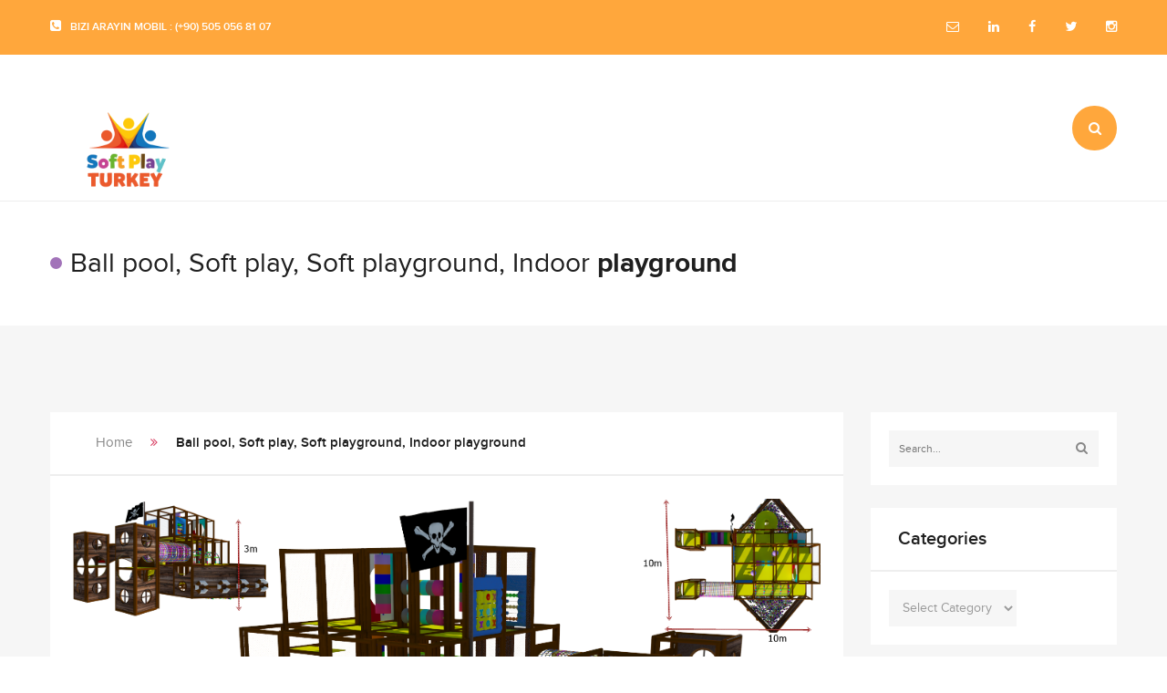

--- FILE ---
content_type: text/html; charset=UTF-8
request_url: https://www.softplayturkey.com/en/ball-pool-soft-play-soft-playground-indoor-playground/
body_size: 15225
content:
<!DOCTYPE html><html dir="ltr" lang="en-US"
 prefix="og: https://ogp.me/ns#" ><head><meta name="google-site-verification" content="iPBuU1jA1Fh2rAg_bUsgSOqvStEk9awNhXLTVU_e1GM" /><meta charset="UTF-8"><meta http-equiv="X-UA-Compatible" content="IE=edge"><meta property="og:title" content="Ball pool | Soft Play | Soft Playground | Indoor Playground"><meta property="og:url" content="https://www.softplayturkey.com/en/ball-pool-soft-play-soft-playground-indoor-playground/" /><meta property="og:image" content="https://www.softplayturkey.com/wp-content/uploads/2019/11/Pirate-Soft.png"><meta name="author" content="" /><meta name="keywords" content="Hungary, Soft Play  German, Soft Play Afghanistan, Soft Play Albania, Soft Play Algeria, Soft Play Azerbaijan, Soft Play Egypt, Soft Play France, Soft Play Georgia, Soft Play Iraq, Soft Play Italy, Soft Play Jordan, Soft Play Kuwait, Soft Play Latvia, Soft Play Libya, Soft Play Morocco, Soft Play Qatar, Soft Play Romania, Soft Play Syria, Soft Play Tunisia, Soft Play United Arab Emirates, " /><meta name="description" content="Ball pool, soft play, soft playground, indoor playground are defined with many words such as play groups today increase their popularity. &nbsp; Ball Pool Manufactures and installs to any country and city based in Antalya. In addition, our company trampoline and ball pool maintenance and repair for many years with our customers. &nbsp; &nbsp; Indoor [&hellip;]" /><meta property="og:image" content="https://www.softplayturkey.com/wp-content/uploads/2019/11/Pirate-Soft.png"><link rel="image_src" href="https://www.softplayturkey.com/wp-content/uploads/2019/11/Pirate-Soft.png" /><meta property="og:description" content="Ball pool, soft play, soft playground, indoor playground are defined with many words such as play groups today increase their popularity. &nbsp; Ball Pool Manufactures and installs to any country and city based in Antalya. In addition, our company trampoline and ball pool maintenance and repair for many years with our customers. &nbsp; &nbsp; Indoor [&hellip;]" /><link rel="profile" href="http://gmpg.org/xfn/11"><link rel="pingback" href="https://www.softplayturkey.com/xmlrpc.php"><meta name="viewport" content="width=device-width, initial-scale=1, maximum-scale=1"><link rel="shortcut icon" href="https://www.softplayturkey.com/wp-content/uploads/2019/07/soft-play-son.png" type="image/x-icon"><link rel="icon" href="https://www.softplayturkey.com/wp-content/uploads/2019/07/soft-play-son.png" type="image/x-icon"> <!--[if lt IE 9]> <script src="https://oss.maxcdn.com/html5shiv/3.7.2/html5shiv.min.js"></script> <script src="https://oss.maxcdn.com/respond/1.4.2/respond.min.js"></script> <script src="http://css3-mediaqueries-js.googlecode.com/svn/trunk/css3-mediaqueries.js"></script> <![endif]--><link media="all" href="https://www.softplayturkey.com/wp-content/cache/autoptimize/css/autoptimize_c66c909e0cb5895f08953c72d902848b.css" rel="stylesheet" /><link media="screen" href="https://www.softplayturkey.com/wp-content/cache/autoptimize/css/autoptimize_be7dcc1d4fa7696854ac35a160a1aadf.css" rel="stylesheet" /><title>Ball pool | Soft Play | Soft Playground | Indoor Playground</title> <!-- All in One SEO 4.3.0 - aioseo.com --><meta name="description" content="Soft Play Romania, Soft Play Libya, Soft Play Jordan, Soft Play Qatar, Soft Play Kuwait, Soft Play United Arab Emirates" /><meta name="robots" content="max-image-preview:large" /><meta name="keywords" content="soft play romania,soft play libya,soft play jordan,soft play qatar,soft play kuwait,soft play united arab emirates,soft play morocco,soft play tunisia,soft play algeria,soft play iraq,soft play syria,soft play afghanistan,soft play albania,soft play azerbaijan,soft play egypt,soft play georgia,soft play france,hungary,soft play  german,soft play latvia,soft play italy" /><link rel="canonical" href="https://www.softplayturkey.com/en/ball-pool-soft-play-soft-playground-indoor-playground/" /><meta name="generator" content="All in One SEO (AIOSEO) 4.3.0 " /><meta property="og:locale" content="en_US" /><meta property="og:site_name" content="Soft Play Turkey | Top Havuzu İmalatı | Trambolin İmalatı | Soft Play İmalatı | Trambolin, Top Havuzu" /><meta property="og:type" content="activity" /><meta property="og:title" content="Ball pool | Soft Play | Soft Playground | Indoor Playground" /><meta property="og:description" content="Soft Play Romania, Soft Play Libya, Soft Play Jordan, Soft Play Qatar, Soft Play Kuwait, Soft Play United Arab Emirates" /><meta property="og:url" content="https://www.softplayturkey.com/en/ball-pool-soft-play-soft-playground-indoor-playground/" /><meta name="twitter:card" content="summary" /><meta name="twitter:title" content="Ball pool | Soft Play | Soft Playground | Indoor Playground" /><meta name="twitter:description" content="Soft Play Romania, Soft Play Libya, Soft Play Jordan, Soft Play Qatar, Soft Play Kuwait, Soft Play United Arab Emirates" /><meta name="google" content="nositelinkssearchbox" /> <script type="application/ld+json" class="aioseo-schema">{"@context":"https:\/\/schema.org","@graph":[{"@type":"Article","@id":"https:\/\/www.softplayturkey.com\/en\/ball-pool-soft-play-soft-playground-indoor-playground\/#article","name":"Ball pool | Soft Play | Soft Playground | Indoor Playground","headline":"Ball pool, Soft play, Soft playground, Indoor playground","author":{"@id":"https:\/\/www.softplayturkey.com\/en\/author\/softplay\/#author"},"publisher":{"@id":"https:\/\/www.softplayturkey.com\/#organization"},"image":{"@type":"ImageObject","url":"https:\/\/www.softplayturkey.com\/wp-content\/uploads\/2019\/11\/Pirate-Soft.png","width":2029,"height":1203},"datePublished":"2019-11-25T09:23:30+00:00","dateModified":"2019-11-29T04:03:41+00:00","inLanguage":"en-US","mainEntityOfPage":{"@id":"https:\/\/www.softplayturkey.com\/en\/ball-pool-soft-play-soft-playground-indoor-playground\/#webpage"},"isPartOf":{"@id":"https:\/\/www.softplayturkey.com\/en\/ball-pool-soft-play-soft-playground-indoor-playground\/#webpage"},"articleSection":"Hungary, Soft Play\u00a0 German, Soft Play Afghanistan, Soft Play Albania, Soft Play Algeria, Soft Play Azerbaijan, Soft Play Egypt, Soft Play France, Soft Play Georgia, Soft Play Iraq, Soft Play Italy, Soft Play Jordan, Soft Play Kuwait, Soft Play Latvia, Soft Play Libya, Soft Play Morocco, Soft Play Qatar, Soft Play Romania, Soft Play Syria, Soft Play Tunisia, Soft Play United Arab Emirates, EN"},{"@type":"BreadcrumbList","@id":"https:\/\/www.softplayturkey.com\/en\/ball-pool-soft-play-soft-playground-indoor-playground\/#breadcrumblist","itemListElement":[{"@type":"ListItem","@id":"https:\/\/www.softplayturkey.com\/#listItem","position":1,"item":{"@type":"WebPage","@id":"https:\/\/www.softplayturkey.com\/","name":"Home","description":"Turkey best quality trampolines park and indoor playground manufacturer company, ball pool","url":"https:\/\/www.softplayturkey.com\/"},"nextItem":"https:\/\/www.softplayturkey.com\/en\/ball-pool-soft-play-soft-playground-indoor-playground\/#listItem"},{"@type":"ListItem","@id":"https:\/\/www.softplayturkey.com\/en\/ball-pool-soft-play-soft-playground-indoor-playground\/#listItem","position":2,"item":{"@type":"WebPage","@id":"https:\/\/www.softplayturkey.com\/en\/ball-pool-soft-play-soft-playground-indoor-playground\/","name":"Ball pool, Soft play, Soft playground, Indoor playground","description":"Soft Play Romania, Soft Play Libya, Soft Play Jordan, Soft Play Qatar, Soft Play Kuwait, Soft Play United Arab Emirates","url":"https:\/\/www.softplayturkey.com\/en\/ball-pool-soft-play-soft-playground-indoor-playground\/"},"previousItem":"https:\/\/www.softplayturkey.com\/#listItem"}]},{"@type":"Organization","@id":"https:\/\/www.softplayturkey.com\/#organization","name":"Ahmet Da\u015fdiken","url":"https:\/\/www.softplayturkey.com\/","logo":{"@type":"ImageObject","url":"https:\/\/www.softplayturkey.com\/wp-content\/uploads\/2021\/10\/Cimcime-Logo-Calisma-Yuzeyi-1.png","@id":"https:\/\/www.softplayturkey.com\/#organizationLogo","width":591,"height":422},"image":{"@id":"https:\/\/www.softplayturkey.com\/#organizationLogo"},"contactPoint":{"@type":"ContactPoint","telephone":"+905050568107","contactType":"none"}},{"@type":"Person","@id":"https:\/\/www.softplayturkey.com\/en\/author\/softplay\/#author","url":"https:\/\/www.softplayturkey.com\/en\/author\/softplay\/","name":"softplay","image":{"@type":"ImageObject","@id":"https:\/\/www.softplayturkey.com\/en\/ball-pool-soft-play-soft-playground-indoor-playground\/#authorImage","url":"https:\/\/secure.gravatar.com\/avatar\/5824a101d5345823f305ef9dd0fb832c?s=96&d=mm&r=g","width":96,"height":96,"caption":"softplay"}},{"@type":"WebPage","@id":"https:\/\/www.softplayturkey.com\/en\/ball-pool-soft-play-soft-playground-indoor-playground\/#webpage","url":"https:\/\/www.softplayturkey.com\/en\/ball-pool-soft-play-soft-playground-indoor-playground\/","name":"Ball pool | Soft Play | Soft Playground | Indoor Playground","description":"Soft Play Romania, Soft Play Libya, Soft Play Jordan, Soft Play Qatar, Soft Play Kuwait, Soft Play United Arab Emirates","inLanguage":"en-US","isPartOf":{"@id":"https:\/\/www.softplayturkey.com\/#website"},"breadcrumb":{"@id":"https:\/\/www.softplayturkey.com\/en\/ball-pool-soft-play-soft-playground-indoor-playground\/#breadcrumblist"},"author":{"@id":"https:\/\/www.softplayturkey.com\/en\/author\/softplay\/#author"},"creator":{"@id":"https:\/\/www.softplayturkey.com\/en\/author\/softplay\/#author"},"image":{"@type":"ImageObject","url":"https:\/\/www.softplayturkey.com\/wp-content\/uploads\/2019\/11\/Pirate-Soft.png","@id":"https:\/\/www.softplayturkey.com\/#mainImage","width":2029,"height":1203},"primaryImageOfPage":{"@id":"https:\/\/www.softplayturkey.com\/en\/ball-pool-soft-play-soft-playground-indoor-playground\/#mainImage"},"datePublished":"2019-11-25T09:23:30+00:00","dateModified":"2019-11-29T04:03:41+00:00"},{"@type":"WebSite","@id":"https:\/\/www.softplayturkey.com\/#website","url":"https:\/\/www.softplayturkey.com\/","name":"Soft Play Turkey | Top Havuzu \u0130malat\u0131 | Trambolin \u0130malat\u0131 | Soft Play \u0130malat\u0131","description":"Trambolin, Top Havuzu","inLanguage":"en-US","publisher":{"@id":"https:\/\/www.softplayturkey.com\/#organization"}}]}</script> <!-- All in One SEO --><link rel="alternate" type="application/rss+xml" title="Soft Play Turkey | Top Havuzu İmalatı | Trambolin İmalatı | Soft Play İmalatı &raquo; Feed" href="https://www.softplayturkey.com/en/feed/" /><link rel="alternate" type="application/rss+xml" title="Soft Play Turkey | Top Havuzu İmalatı | Trambolin İmalatı | Soft Play İmalatı &raquo; Comments Feed" href="https://www.softplayturkey.com/en/comments/feed/" /><link rel="alternate" type="application/rss+xml" title="Soft Play Turkey | Top Havuzu İmalatı | Trambolin İmalatı | Soft Play İmalatı &raquo; Ball pool, Soft play, Soft playground, Indoor playground Comments Feed" href="https://www.softplayturkey.com/en/ball-pool-soft-play-soft-playground-indoor-playground/feed/" /> <!-- This site uses the Google Analytics by MonsterInsights plugin v8.12.1 - Using Analytics tracking - https://www.monsterinsights.com/ --> <script
				src="//www.googletagmanager.com/gtag/js?id=UA-133673712-1"  data-cfasync="false" data-wpfc-render="false" type="text/javascript" async></script> <script data-cfasync="false" data-wpfc-render="false" type="text/javascript">var mi_version = '8.12.1';
				var mi_track_user = true;
				var mi_no_track_reason = '';
				
								var disableStrs = [
															'ga-disable-UA-133673712-1',
									];

				/* Function to detect opted out users */
				function __gtagTrackerIsOptedOut() {
					for (var index = 0; index < disableStrs.length; index++) {
						if (document.cookie.indexOf(disableStrs[index] + '=true') > -1) {
							return true;
						}
					}

					return false;
				}

				/* Disable tracking if the opt-out cookie exists. */
				if (__gtagTrackerIsOptedOut()) {
					for (var index = 0; index < disableStrs.length; index++) {
						window[disableStrs[index]] = true;
					}
				}

				/* Opt-out function */
				function __gtagTrackerOptout() {
					for (var index = 0; index < disableStrs.length; index++) {
						document.cookie = disableStrs[index] + '=true; expires=Thu, 31 Dec 2099 23:59:59 UTC; path=/';
						window[disableStrs[index]] = true;
					}
				}

				if ('undefined' === typeof gaOptout) {
					function gaOptout() {
						__gtagTrackerOptout();
					}
				}
								window.dataLayer = window.dataLayer || [];

				window.MonsterInsightsDualTracker = {
					helpers: {},
					trackers: {},
				};
				if (mi_track_user) {
					function __gtagDataLayer() {
						dataLayer.push(arguments);
					}

					function __gtagTracker(type, name, parameters) {
						if (!parameters) {
							parameters = {};
						}

						if (parameters.send_to) {
							__gtagDataLayer.apply(null, arguments);
							return;
						}

						if (type === 'event') {
							
														parameters.send_to = monsterinsights_frontend.ua;
							__gtagDataLayer(type, name, parameters);
													} else {
							__gtagDataLayer.apply(null, arguments);
						}
					}

					__gtagTracker('js', new Date());
					__gtagTracker('set', {
						'developer_id.dZGIzZG': true,
											});
															__gtagTracker('config', 'UA-133673712-1', {"forceSSL":"true","link_attribution":"true"} );
										window.gtag = __gtagTracker;										(function () {
						/* https://developers.google.com/analytics/devguides/collection/analyticsjs/ */
						/* ga and __gaTracker compatibility shim. */
						var noopfn = function () {
							return null;
						};
						var newtracker = function () {
							return new Tracker();
						};
						var Tracker = function () {
							return null;
						};
						var p = Tracker.prototype;
						p.get = noopfn;
						p.set = noopfn;
						p.send = function () {
							var args = Array.prototype.slice.call(arguments);
							args.unshift('send');
							__gaTracker.apply(null, args);
						};
						var __gaTracker = function () {
							var len = arguments.length;
							if (len === 0) {
								return;
							}
							var f = arguments[len - 1];
							if (typeof f !== 'object' || f === null || typeof f.hitCallback !== 'function') {
								if ('send' === arguments[0]) {
									var hitConverted, hitObject = false, action;
									if ('event' === arguments[1]) {
										if ('undefined' !== typeof arguments[3]) {
											hitObject = {
												'eventAction': arguments[3],
												'eventCategory': arguments[2],
												'eventLabel': arguments[4],
												'value': arguments[5] ? arguments[5] : 1,
											}
										}
									}
									if ('pageview' === arguments[1]) {
										if ('undefined' !== typeof arguments[2]) {
											hitObject = {
												'eventAction': 'page_view',
												'page_path': arguments[2],
											}
										}
									}
									if (typeof arguments[2] === 'object') {
										hitObject = arguments[2];
									}
									if (typeof arguments[5] === 'object') {
										Object.assign(hitObject, arguments[5]);
									}
									if ('undefined' !== typeof arguments[1].hitType) {
										hitObject = arguments[1];
										if ('pageview' === hitObject.hitType) {
											hitObject.eventAction = 'page_view';
										}
									}
									if (hitObject) {
										action = 'timing' === arguments[1].hitType ? 'timing_complete' : hitObject.eventAction;
										hitConverted = mapArgs(hitObject);
										__gtagTracker('event', action, hitConverted);
									}
								}
								return;
							}

							function mapArgs(args) {
								var arg, hit = {};
								var gaMap = {
									'eventCategory': 'event_category',
									'eventAction': 'event_action',
									'eventLabel': 'event_label',
									'eventValue': 'event_value',
									'nonInteraction': 'non_interaction',
									'timingCategory': 'event_category',
									'timingVar': 'name',
									'timingValue': 'value',
									'timingLabel': 'event_label',
									'page': 'page_path',
									'location': 'page_location',
									'title': 'page_title',
								};
								for (arg in args) {
																		if (!(!args.hasOwnProperty(arg) || !gaMap.hasOwnProperty(arg))) {
										hit[gaMap[arg]] = args[arg];
									} else {
										hit[arg] = args[arg];
									}
								}
								return hit;
							}

							try {
								f.hitCallback();
							} catch (ex) {
							}
						};
						__gaTracker.create = newtracker;
						__gaTracker.getByName = newtracker;
						__gaTracker.getAll = function () {
							return [];
						};
						__gaTracker.remove = noopfn;
						__gaTracker.loaded = true;
						window['__gaTracker'] = __gaTracker;
					})();
									} else {
										console.log("");
					(function () {
						function __gtagTracker() {
							return null;
						}

						window['__gtagTracker'] = __gtagTracker;
						window['gtag'] = __gtagTracker;
					})();
									}</script> <!-- / Google Analytics by MonsterInsights --> <!--[if lt IE 9]><link rel='stylesheet' id='vc_lte_ie9-css' href='https://www.softplayturkey.com/wp-content/plugins/js_composer/assets/css/vc_lte_ie9.min.css' type='text/css' media='screen' /> <![endif]--> <script data-cfasync="false" data-wpfc-render="false" type="text/javascript" id='monsterinsights-frontend-script-js-extra'>/* <![CDATA[ */
var monsterinsights_frontend = {"js_events_tracking":"true","download_extensions":"doc,pdf,ppt,zip,xls,docx,pptx,xlsx","inbound_paths":"[{\"path\":\"\\\/go\\\/\",\"label\":\"affiliate\"},{\"path\":\"\\\/recommend\\\/\",\"label\":\"affiliate\"}]","home_url":"https:\/\/www.softplayturkey.com","hash_tracking":"false","ua":"UA-133673712-1","v4_id":""};/* ]]> */</script> <link rel="https://api.w.org/" href="https://www.softplayturkey.com/wp-json/" /><link rel="alternate" type="application/json" href="https://www.softplayturkey.com/wp-json/wp/v2/posts/2526" /><link rel="EditURI" type="application/rsd+xml" title="RSD" href="https://www.softplayturkey.com/xmlrpc.php?rsd" /><link rel="wlwmanifest" type="application/wlwmanifest+xml" href="https://www.softplayturkey.com/wp-includes/wlwmanifest.xml" /><meta name="generator" content="WordPress 6.1.9" /><link rel='shortlink' href='https://www.softplayturkey.com/?p=2526' /><link rel="alternate" type="application/json+oembed" href="https://www.softplayturkey.com/wp-json/oembed/1.0/embed?url=https%3A%2F%2Fwww.softplayturkey.com%2Fen%2Fball-pool-soft-play-soft-playground-indoor-playground%2F" /><link rel="alternate" type="text/xml+oembed" href="https://www.softplayturkey.com/wp-json/oembed/1.0/embed?url=https%3A%2F%2Fwww.softplayturkey.com%2Fen%2Fball-pool-soft-play-soft-playground-indoor-playground%2F&#038;format=xml" /><meta name="generator" content="Powered by WPBakery Page Builder - drag and drop page builder for WordPress."/><meta name="generator" content="Powered by Slider Revolution 5.4.8 - responsive, Mobile-Friendly Slider Plugin for WordPress with comfortable drag and drop interface." /> <noscript><style>.wpb_animate_when_almost_visible { opacity: 1; }</style></noscript></head><body class="post-template-default single single-post postid-2526 single-format-standard wpb-js-composer js-comp-ver-6.0.5 vc_responsive"> <!-- Document Wrapper
 ============================================= --><div id="wrapper" class="clearfix animsition"><div class="site-top site-top-1 header-1"><div class="container"><div class="site-top-left"><div class="site-top-content"><ul><li><i class="fa fa-phone-square"></i>Bizi Arayın  Mobil : (+90) 505 056 81 07</li></ul></div></div><div class="site-top-right"><ul class="social-link"><li><a href="mailto:info@softplayturkey.com" target="_top" title="Email"><i class="fa fa-envelope-o"></i></a></li><li><a target="_blank" href="https://www.linkedin.com/feed/%20" title="Linked In"><i class="fa fa-linkedin"></i></a></li><li><a target="_blank" href="https://www.facebook.com/memoparcturkey/?modal=admin_todo_tour" title="Facebook"><i class="fa fa-facebook"></i></a></li><li><a target="_blank" href="#" title="Twitter"><i class="fa fa-twitter "></i></a></li><li><a target="_blank" href="http://www.instagram.com/memoparcturkey/?hl=tr%20" title="Instagram"><i class="fa fa-instagram"></i></a></li></ul></div></div></div><header class="header-1 "><div class="header"><nav class="navbar navbar-default" role="navigation"><div class="container"><div class="navbar-header"> <button type="button" class="navbar-toggle" data-toggle="collapse" data-target=".navbar-collapse"> <span class="sr-only">Toggle navigation</span> <span class="icon-bar"></span> <span class="icon-bar"></span> <span class="icon-bar"></span> </button><div class="header_logo"> <a  href="https://www.softplayturkey.com/en/home-en/" title="Soft Play Turkey | Top Havuzu İmalatı | Trambolin İmalatı | Soft Play İmalatı - Trambolin, Top Havuzu" rel="home"><div> <img  width="171" alt="Soft Play Turkey | Top Havuzu İmalatı | Trambolin İmalatı | Soft Play İmalatı - Trambolin, Top Havuzu" data-src="https://www.softplayturkey.com/wp-content/uploads/2019/07/soft-play-son.png" class="lazyload" src="[data-uri]" /><noscript><img src="https://www.softplayturkey.com/wp-content/uploads/2019/07/soft-play-son.png" width="171" alt="Soft Play Turkey | Top Havuzu İmalatı | Trambolin İmalatı | Soft Play İmalatı - Trambolin, Top Havuzu" /></noscript></div> </a></div></div><div class="icon-search-menu"> <i class="fa fa-search"></i></div></div></nav></div></header><div id="cupid-modal-search" tabindex="-1" role="dialog" aria-hidden="false" class="modal fade"><div class="modal-backdrop fade in"></div><div class="cupid-modal-dialog cupid-modal-search fade in"><div data-dismiss="modal" class="cupid-dismiss-modal"><i class="fa fa-remove"></i></div><div class="cupid-search-wrapper"> <input id="search-ajax" type="search" placeholder="Search..."> <button><i class="ajax-search-icon icon-search"></i></button></div><div class="ajax-search-result"></div></div></div><div id="wrapper-content"><section class="page-title-wrapper"><div class="container clearfix"><div class="cupid-heading"><h2>Ball pool, Soft play, Soft playground, Indoor playground</h2></div></div></section><main role="main" class="site-content-archive"><div class="container clearfix"><div class="row clearfix"><div class="col-md-9"><div class="blog-wrapper"><div class="blog-nav"><ul class="breadcrumbs"><li><a rel="v:url" href="https://www.softplayturkey.com/en/home-en/" class="home">Home</a></li><li><span>Ball pool, Soft play, Soft playground, Indoor playground</span></li></ul></div><div  class="blog-inner blog-single clearfix"><article  id="post-2526" class="clearfix post-2526 post type-post status-publish format-standard has-post-thumbnail hentry tag-hungary-en tag-soft-play-german-en tag-soft-play-afghanistan-en tag-soft-play-albania-en tag-soft-play-algeria-en tag-soft-play-azerbaijan-en tag-soft-play-egypt-en tag-soft-play-france-en tag-soft-play-georgia-en tag-soft-play-iraq-en tag-soft-play-italy-en tag-soft-play-jordan-en tag-soft-play-kuwait-en tag-soft-play-latvia-en tag-soft-play-libya-en tag-soft-play-morocco-en tag-soft-play-qatar-en tag-soft-play-romania-en tag-soft-play-syria-en tag-soft-play-tunisia-en tag-soft-play-united-arab-emirates-en"><div class="entry-wrapper clearfix"><div class="entry-image-wrapper"><div class="entry-thumbnail"> <img  alt="Ball pool, Soft play, Soft playground, Indoor playground"  data-src="https://www.softplayturkey.com/wp-content/uploads/2019/11/Pirate-Soft.png" class="img-responsive lazyload" src="[data-uri]"><noscript><img src="https://www.softplayturkey.com/wp-content/uploads/2019/11/Pirate-Soft.png" alt="Ball pool, Soft play, Soft playground, Indoor playground" class="img-responsive"></noscript></div></div><div class="entry-content-wrapper clearfix"><div class="entry-content-container clearfix"><div class="entry-categories"> Uncategorized</div><h3 class="entry-title"> <a href="https://www.softplayturkey.com/en/ball-pool-soft-play-soft-playground-indoor-playground/" rel="bookmark" title="Ball pool, Soft play, Soft playground, Indoor playground">Ball pool, Soft play, Soft playground, Indoor playground</a></h3><div class="entry-meta"> <span class="entry-meta-author"> By <a href="https://www.softplayturkey.com/en/author/softplay/">softplay</a> </span> <span class="entry-meta-date"> Posted at <a href="https://www.softplayturkey.com/en/ball-pool-soft-play-soft-playground-indoor-playground/" rel="bookmark" title="Ball pool, Soft play, Soft playground, Indoor playground"> November 25, 2019 </a> </span></div><div class="entry-content clearfix"><p>Ball pool, soft play, soft playground, indoor playground are defined with many words such as play groups today increase their popularity.</p><p>&nbsp;</p><p>Ball Pool Manufactures and installs to any country and city based in Antalya. In addition, our company trampoline and ball pool maintenance and repair for many years with our customers.</p><p>&nbsp;</p><p>&nbsp;</p><p>Indoor Playground Romania, Indoor Playground Libya, Indoor Playground Jordan, Indoor Playground Qatar, Indoor Playground Kuwait, Indoor Playground United Arab Emirates, Indoor Playground Morocco, Indoor Playground Tunisia, Soft Play Algeria, Soft Play Iraq, Soft Play Syria, Soft Play Afghanistan, Indoor Playground Albania, Indoor Playground Azerbaijan, Indoor Playground Egypt, Indoor Playground Georgia, Indoor Playground France, Hungary, Indoor Playground  German, Indoor Playground Latvia, Indoor Playground Italy</p><p>Soft Play Romania, Soft Play Libya, Soft Play Jordan, Soft Play Qatar, Soft Play Kuwait, Soft Play United Arab Emirates, Soft Play Morocco, Soft Play Tunisia, Soft Play Algeria, Soft Play Iraq, Soft Play Syria, Soft Play Afghanistan, Soft Play Albania, Soft Play Azerbaijan, Soft Play Egypt, Soft Play Georgia, Soft Play France, Hungary, Soft Play  German, Soft Play Latvia, Soft Play Italy</p><p>Trampoline Romania, trampoline Libya, trampoline Jordan, trampoline Qatar, trampoline Kuwait, trampopline United Arab Emirates, trampoline Morocco, trampoline Tunisia, trampoline Algeria, trampoline Iraq, trampoline Syria, trampoline Afghanistan, trampoline Albania, trampoline Azerbaijan, trampoline Egypt, trampoline Georgia, trampoline France, Hungary, trampoline German, trampoline Latvia, trampoline Italy</p></div><nav class="post-navigation" role="navigation"><div class="nav-links"><div class="nav-previous"><a href="https://www.softplayturkey.com/en/trampoline/" rel="prev"><i class="post-navigation-icon fa fa-angle-left"></i> <span class="post-navigation-content"><span class="post-navigation-label">Previous Post</span><h4 class="post-navigation-title">Trampoline Manufacturing and Trampoline Maintenance</h4> </span> </a></div><div class="nav-next"><a href="https://www.softplayturkey.com/en/kids-playground-soft-play-equipment/" rel="next"><i class="post-navigation-icon fa fa-angle-right"></i> <span class="post-navigation-content"><span class="post-navigation-label">Next Post</span><h4 class="post-navigation-title">Kids Playground, Soft Play Equipment,</h4></span> </a></div></div> <!-- .nav-links --></nav><!-- .navigation --></div></div></div></article></div></div><div class="row entry-tag-social"><div class="entry-tag-wrapper"><div class="entry-tag"><div class="entry-tag-inner"><span>Tags: </span><a href="https://www.softplayturkey.com/en/tag/hungary-en/" rel="tag">Hungary</a>, <a href="https://www.softplayturkey.com/en/tag/soft-play-german-en/" rel="tag">Soft Play  German</a>, <a href="https://www.softplayturkey.com/en/tag/soft-play-afghanistan-en/" rel="tag">Soft Play Afghanistan</a>, <a href="https://www.softplayturkey.com/en/tag/soft-play-albania-en/" rel="tag">Soft Play Albania</a>, <a href="https://www.softplayturkey.com/en/tag/soft-play-algeria-en/" rel="tag">Soft Play Algeria</a>, <a href="https://www.softplayturkey.com/en/tag/soft-play-azerbaijan-en/" rel="tag">Soft Play Azerbaijan</a>, <a href="https://www.softplayturkey.com/en/tag/soft-play-egypt-en/" rel="tag">Soft Play Egypt</a>, <a href="https://www.softplayturkey.com/en/tag/soft-play-france-en/" rel="tag">Soft Play France</a>, <a href="https://www.softplayturkey.com/en/tag/soft-play-georgia-en/" rel="tag">Soft Play Georgia</a>, <a href="https://www.softplayturkey.com/en/tag/soft-play-iraq-en/" rel="tag">Soft Play Iraq</a>, <a href="https://www.softplayturkey.com/en/tag/soft-play-italy-en/" rel="tag">Soft Play Italy</a>, <a href="https://www.softplayturkey.com/en/tag/soft-play-jordan-en/" rel="tag">Soft Play Jordan</a>, <a href="https://www.softplayturkey.com/en/tag/soft-play-kuwait-en/" rel="tag">Soft Play Kuwait</a>, <a href="https://www.softplayturkey.com/en/tag/soft-play-latvia-en/" rel="tag">Soft Play Latvia</a>, <a href="https://www.softplayturkey.com/en/tag/soft-play-libya-en/" rel="tag">Soft Play Libya</a>, <a href="https://www.softplayturkey.com/en/tag/soft-play-morocco-en/" rel="tag">Soft Play Morocco</a>, <a href="https://www.softplayturkey.com/en/tag/soft-play-qatar-en/" rel="tag">Soft Play Qatar</a>, <a href="https://www.softplayturkey.com/en/tag/soft-play-romania-en/" rel="tag">Soft Play Romania</a>, <a href="https://www.softplayturkey.com/en/tag/soft-play-syria-en/" rel="tag">Soft Play Syria</a>, <a href="https://www.softplayturkey.com/en/tag/soft-play-tunisia-en/" rel="tag">Soft Play Tunisia</a>, <a href="https://www.softplayturkey.com/en/tag/soft-play-united-arab-emirates-en/" rel="tag">Soft Play United Arab Emirates</a></div></div></div><div class="entry-share-wrapper"><div class="entry-share"><div class="entry-share-inner"> <span>Share</span><ul><li><a onclick="window.open('https://www.facebook.com/sharer.php?s=100&p[title]=Ball+pool%2C+Soft+play%2C+Soft+playground%2C+Indoor+playground&p[url]=https%3A%2F%2Fwww.softplayturkey.com%2Fen%2Fball-pool-soft-play-soft-playground-indoor-playground%2F&p[summary]=Ball+pool%2C+soft+play%2C+soft+playground%2C+indoor+playground+are+defined+with+many+words+such+as+play+groups+today+increase+their+popularity.+%26nbsp%3B+Ball+Pool+Manufactures+and+installs+to+any+country+and+city+based+in+Antalya.+In+addition%2C+our+company+trampoline+and+ball+pool+maintenance+and+repair+for+many+years+with+our+customers.+%26nbsp%3B+%26nbsp%3B+Indoor+%5B%26hellip%3B%5D&p[images][0]=https://www.softplayturkey.com/wp-content/uploads/2019/11/Pirate-Soft.png','sharer', 'toolbar=0,status=0,width=620,height=280');" href="javascript:;" title="Share on Facebook"><i class="fa fa-facebook"></i></a></li><li><a onclick="popUp=window.open('http://twitter.com/home?status=Ball+pool%2C+Soft+play%2C+Soft+playground%2C+Indoor+playground https%3A%2F%2Fwww.softplayturkey.com%2Fen%2Fball-pool-soft-play-soft-playground-indoor-playground%2F','sharer','scrollbars=yes,width=800,height=400');popUp.focus();return false;" href="javascript:;" title="Share on Twitter"><i class="fa fa-twitter"></i></a></li><li><a onclick="popUp=window.open('https://plus.google.com/share?url=https%3A%2F%2Fwww.softplayturkey.com%2Fen%2Fball-pool-soft-play-soft-playground-indoor-playground%2F','sharer','scrollbars=yes,width=800,height=400');popUp.focus();return false;" href="javascript:;" title="Share on Google +1"><i class="fa fa-google-plus"></i></a></li></ul></div></div></div></div><div class="row entry-comments" id="comments"><div class="col-md-8"><div class="entry-comments-list-wrapper"><div class="entry-comments-list"><h3 class="comments-title"> No Comments</h3></div></div></div><div class="col-md-4"><div class="entry-comments-form-wrapper"><div class="entry-comments-form"><div id="respond" class="comment-respond"><h3 id="reply-title" class="comment-reply-title">Leave a Comment <small><a rel="nofollow" id="cancel-comment-reply-link" href="/en/ball-pool-soft-play-soft-playground-indoor-playground/#respond" style="display:none;">Cancel reply</a></small></h3><form action="https://www.softplayturkey.com/wp-comments-post.php" method="post" id="commentform" class="comment-form" novalidate><p class="comment-notes">Your email address will not be published.</p><div><textarea rows="6" id="comment" name="comment"  value=""  placeholder="Message"  aria-required="true"></textarea></div><div><input id="author" name="author" type="text" value=""  placeholder="Name"  aria-required='true'></div><div><input id="email" name="email" type="email" value=""  placeholder="Email"  aria-required='true'></div><div><input id="url" name="url" type="url" value=""  placeholder="Website"  aria-required='true'></div><p class="comment-form-cookies-consent"><input id="wp-comment-cookies-consent" name="wp-comment-cookies-consent" type="checkbox" value="yes" /> <label for="wp-comment-cookies-consent">Save my name, email, and website in this browser for the next time I comment.</label></p><p class="form-submit"><input name="submit" type="submit" id="btnComment" class="cupid-button button-sm" value="Send" /> <input type='hidden' name='comment_post_ID' value='2526' id='comment_post_ID' /> <input type='hidden' name='comment_parent' id='comment_parent' value='0' /></p></form></div><!-- #respond --></div></div></div></div></div><div id="secondary" class="col-md-3 hidden-sm hidden-xs" role="complementary"><div class="primary-sidebar "><aside id="search-3" class="widget widget_search"><form role="search" class="cupid-search-form" method="get" id="searchform" action="https://www.softplayturkey.com/en/"> <input type="text" value="" name="s" id="s"  placeholder="Search..."> <button type="submit"><i class="fa fa-search"></i></button></form></aside><aside id="categories-3" class="widget widget_categories"><h4 class="widget-title"><span>Categories</span></h4><form action="https://www.softplayturkey.com" method="get"><label class="screen-reader-text" for="cat">Categories</label><select  name='cat' id='cat' class='postform'><option value='-1'>Select Category</option><option class="level-0" value="440">Projects EN</option> </select></form></aside><aside id="archives-3" class="widget widget_archive"><h4 class="widget-title"><span>Archives</span></h4><ul><li><a href='https://www.softplayturkey.com/en/2023/02/'>February 2023</a></li><li><a href='https://www.softplayturkey.com/en/2022/10/'>October 2022</a></li><li><a href='https://www.softplayturkey.com/en/2021/10/'>October 2021</a></li><li><a href='https://www.softplayturkey.com/en/2020/06/'>June 2020</a></li><li><a href='https://www.softplayturkey.com/en/2020/04/'>April 2020</a></li><li><a href='https://www.softplayturkey.com/en/2020/03/'>March 2020</a></li><li><a href='https://www.softplayturkey.com/en/2019/12/'>December 2019</a></li><li><a href='https://www.softplayturkey.com/en/2019/11/'>November 2019</a></li><li><a href='https://www.softplayturkey.com/en/2019/07/'>July 2019</a></li></ul></aside><aside id="tag_cloud-2" class="widget widget_tag_cloud"><h4 class="widget-title"><span>Tags</span></h4><div class="tagcloud"><a href="https://www.softplayturkey.com/en/tag/ballpool-romania/" class="tag-cloud-link tag-link-494 tag-link-position-1" style="font-size: 8pt;" aria-label="ballpool Romania (1 item)">ballpool Romania</a> <a href="https://www.softplayturkey.com/en/tag/hungary-en/" class="tag-cloud-link tag-link-239 tag-link-position-2" style="font-size: 8pt;" aria-label="Hungary (1 item)">Hungary</a> <a href="https://www.softplayturkey.com/en/tag/indoor-playground-romania/" class="tag-cloud-link tag-link-492 tag-link-position-3" style="font-size: 16.4pt;" aria-label="indoor playground Romania (2 items)">indoor playground Romania</a> <a href="https://www.softplayturkey.com/en/tag/loc-de-joaca-romania/" class="tag-cloud-link tag-link-511 tag-link-position-4" style="font-size: 8pt;" aria-label="loc de joacă romania (1 item)">loc de joacă romania</a> <a href="https://www.softplayturkey.com/en/tag/soft-play-afghanistan-en/" class="tag-cloud-link tag-link-243 tag-link-position-5" style="font-size: 16.4pt;" aria-label="Soft Play Afghanistan (2 items)">Soft Play Afghanistan</a> <a href="https://www.softplayturkey.com/en/tag/soft-play-albania-en/" class="tag-cloud-link tag-link-245 tag-link-position-6" style="font-size: 16.4pt;" aria-label="Soft Play Albania (2 items)">Soft Play Albania</a> <a href="https://www.softplayturkey.com/en/tag/soft-play-algeria-en/" class="tag-cloud-link tag-link-247 tag-link-position-7" style="font-size: 16.4pt;" aria-label="Soft Play Algeria (2 items)">Soft Play Algeria</a> <a href="https://www.softplayturkey.com/en/tag/soft-play-azerbaijan-en/" class="tag-cloud-link tag-link-249 tag-link-position-8" style="font-size: 16.4pt;" aria-label="Soft Play Azerbaijan (2 items)">Soft Play Azerbaijan</a> <a href="https://www.softplayturkey.com/en/tag/soft-play-egypt-en/" class="tag-cloud-link tag-link-251 tag-link-position-9" style="font-size: 8pt;" aria-label="Soft Play Egypt (1 item)">Soft Play Egypt</a> <a href="https://www.softplayturkey.com/en/tag/soft-play-france-en/" class="tag-cloud-link tag-link-253 tag-link-position-10" style="font-size: 8pt;" aria-label="Soft Play France (1 item)">Soft Play France</a> <a href="https://www.softplayturkey.com/en/tag/soft-play-georgia-en/" class="tag-cloud-link tag-link-255 tag-link-position-11" style="font-size: 8pt;" aria-label="Soft Play Georgia (1 item)">Soft Play Georgia</a> <a href="https://www.softplayturkey.com/en/tag/soft-play-iraq-en/" class="tag-cloud-link tag-link-257 tag-link-position-12" style="font-size: 16.4pt;" aria-label="Soft Play Iraq (2 items)">Soft Play Iraq</a> <a href="https://www.softplayturkey.com/en/tag/soft-play-italy-en/" class="tag-cloud-link tag-link-259 tag-link-position-13" style="font-size: 8pt;" aria-label="Soft Play Italy (1 item)">Soft Play Italy</a> <a href="https://www.softplayturkey.com/en/tag/soft-play-jordan-en/" class="tag-cloud-link tag-link-261 tag-link-position-14" style="font-size: 8pt;" aria-label="Soft Play Jordan (1 item)">Soft Play Jordan</a> <a href="https://www.softplayturkey.com/en/tag/soft-play-kuwait-en/" class="tag-cloud-link tag-link-263 tag-link-position-15" style="font-size: 8pt;" aria-label="Soft Play Kuwait (1 item)">Soft Play Kuwait</a> <a href="https://www.softplayturkey.com/en/tag/soft-play-latvia-en/" class="tag-cloud-link tag-link-265 tag-link-position-16" style="font-size: 8pt;" aria-label="Soft Play Latvia (1 item)">Soft Play Latvia</a> <a href="https://www.softplayturkey.com/en/tag/soft-play-libya-en/" class="tag-cloud-link tag-link-267 tag-link-position-17" style="font-size: 8pt;" aria-label="Soft Play Libya (1 item)">Soft Play Libya</a> <a href="https://www.softplayturkey.com/en/tag/soft-play-morocco-en/" class="tag-cloud-link tag-link-269 tag-link-position-18" style="font-size: 16.4pt;" aria-label="Soft Play Morocco (2 items)">Soft Play Morocco</a> <a href="https://www.softplayturkey.com/en/tag/soft-play-qatar-en/" class="tag-cloud-link tag-link-271 tag-link-position-19" style="font-size: 8pt;" aria-label="Soft Play Qatar (1 item)">Soft Play Qatar</a> <a href="https://www.softplayturkey.com/en/tag/softplay-romania/" class="tag-cloud-link tag-link-496 tag-link-position-20" style="font-size: 16.4pt;" aria-label="softplay Romania (2 items)">softplay Romania</a> <a href="https://www.softplayturkey.com/en/tag/soft-play-romania-en/" class="tag-cloud-link tag-link-273 tag-link-position-21" style="font-size: 8pt;" aria-label="Soft Play Romania (1 item)">Soft Play Romania</a> <a href="https://www.softplayturkey.com/en/tag/soft-play-syria-en/" class="tag-cloud-link tag-link-275 tag-link-position-22" style="font-size: 16.4pt;" aria-label="Soft Play Syria (2 items)">Soft Play Syria</a> <a href="https://www.softplayturkey.com/en/tag/soft-play-tunis/" class="tag-cloud-link tag-link-524 tag-link-position-23" style="font-size: 8pt;" aria-label="Soft Play Tunis (1 item)">Soft Play Tunis</a> <a href="https://www.softplayturkey.com/en/tag/soft-play-tunisia-en/" class="tag-cloud-link tag-link-277 tag-link-position-24" style="font-size: 22pt;" aria-label="Soft Play Tunisia (3 items)">Soft Play Tunisia</a> <a href="https://www.softplayturkey.com/en/tag/soft-play-united-arab-emirates-en/" class="tag-cloud-link tag-link-279 tag-link-position-25" style="font-size: 8pt;" aria-label="Soft Play United Arab Emirates (1 item)">Soft Play United Arab Emirates</a> <a href="https://www.softplayturkey.com/en/tag/soft-play-german-en/" class="tag-cloud-link tag-link-241 tag-link-position-26" style="font-size: 8pt;" aria-label="Soft Play  German (1 item)">Soft Play  German</a> <a href="https://www.softplayturkey.com/en/tag/trampoline-afghanistan-en/" class="tag-cloud-link tag-link-298 tag-link-position-27" style="font-size: 8pt;" aria-label="trampoline Afghanistan (1 item)">trampoline Afghanistan</a> <a href="https://www.softplayturkey.com/en/tag/trampoline-albania-en/" class="tag-cloud-link tag-link-300 tag-link-position-28" style="font-size: 8pt;" aria-label="trampoline Albania (1 item)">trampoline Albania</a> <a href="https://www.softplayturkey.com/en/tag/trampoline-algeria-en/" class="tag-cloud-link tag-link-302 tag-link-position-29" style="font-size: 8pt;" aria-label="trampoline Algeria (1 item)">trampoline Algeria</a> <a href="https://www.softplayturkey.com/en/tag/trampoline-azerbaijan-en/" class="tag-cloud-link tag-link-304 tag-link-position-30" style="font-size: 8pt;" aria-label="trampoline Azerbaijan (1 item)">trampoline Azerbaijan</a> <a href="https://www.softplayturkey.com/en/tag/trampoline-iraq-en/" class="tag-cloud-link tag-link-306 tag-link-position-31" style="font-size: 8pt;" aria-label="trampoline Iraq (1 item)">trampoline Iraq</a> <a href="https://www.softplayturkey.com/en/tag/trampoline-jordan/" class="tag-cloud-link tag-link-188 tag-link-position-32" style="font-size: 8pt;" aria-label="trampoline Jordan (1 item)">trampoline Jordan</a> <a href="https://www.softplayturkey.com/en/tag/trampoline-kuwait/" class="tag-cloud-link tag-link-192 tag-link-position-33" style="font-size: 8pt;" aria-label="trampoline Kuwait (1 item)">trampoline Kuwait</a> <a href="https://www.softplayturkey.com/en/tag/trampoline-libya/" class="tag-cloud-link tag-link-186 tag-link-position-34" style="font-size: 8pt;" aria-label="trampoline Libya (1 item)">trampoline Libya</a> <a href="https://www.softplayturkey.com/en/tag/trampoline-manufacturer/" class="tag-cloud-link tag-link-111 tag-link-position-35" style="font-size: 8pt;" aria-label="trampoline manufacturer (1 item)">trampoline manufacturer</a> <a href="https://www.softplayturkey.com/en/tag/trampoline-manufacturing/" class="tag-cloud-link tag-link-113 tag-link-position-36" style="font-size: 8pt;" aria-label="trampoline manufacturing (1 item)">trampoline manufacturing</a> <a href="https://www.softplayturkey.com/en/tag/trampoline-morocco-en/" class="tag-cloud-link tag-link-308 tag-link-position-37" style="font-size: 8pt;" aria-label="Trampoline Morocco (1 item)">Trampoline Morocco</a> <a href="https://www.softplayturkey.com/en/tag/trampoline-parc-romania/" class="tag-cloud-link tag-link-513 tag-link-position-38" style="font-size: 8pt;" aria-label="trampoline parc romania (1 item)">trampoline parc romania</a> <a href="https://www.softplayturkey.com/en/tag/trampoline-qatar/" class="tag-cloud-link tag-link-190 tag-link-position-39" style="font-size: 8pt;" aria-label="trampoline Qatar (1 item)">trampoline Qatar</a> <a href="https://www.softplayturkey.com/en/tag/trampoline-romania/" class="tag-cloud-link tag-link-119 tag-link-position-40" style="font-size: 8pt;" aria-label="trampoline romania (1 item)">trampoline romania</a> <a href="https://www.softplayturkey.com/en/tag/trampoline-supplier/" class="tag-cloud-link tag-link-117 tag-link-position-41" style="font-size: 8pt;" aria-label="trampoline supplier (1 item)">trampoline supplier</a> <a href="https://www.softplayturkey.com/en/tag/trampoline-syria-en/" class="tag-cloud-link tag-link-310 tag-link-position-42" style="font-size: 8pt;" aria-label="trampoline Syria (1 item)">trampoline Syria</a> <a href="https://www.softplayturkey.com/en/tag/trampoline-tunisia-en/" class="tag-cloud-link tag-link-312 tag-link-position-43" style="font-size: 8pt;" aria-label="trampoline Tunisia (1 item)">trampoline Tunisia</a> <a href="https://www.softplayturkey.com/en/tag/trampoline-turkey/" class="tag-cloud-link tag-link-115 tag-link-position-44" style="font-size: 8pt;" aria-label="trampoline turkey (1 item)">trampoline turkey</a> <a href="https://www.softplayturkey.com/en/tag/trampopline-united-arab-emirates/" class="tag-cloud-link tag-link-194 tag-link-position-45" style="font-size: 8pt;" aria-label="trampopline United Arab Emirates (1 item)">trampopline United Arab Emirates</a></div></aside><aside id="text-5" class="widget widget_text"><div class="textwidget"><ul><li><i class="fa fa-phone-square"></i>HOTLINE: +098 902 912</li></ul></div></aside></div></div><!-- #secondary --></div></div></main></div><!-- end #wapper-content--><footer><div class="footer-top-widget-area container-fluid clearfix"><div class="footer-col-3"><aside id="cupid_text_widget-2" class="widget cupid-text-widget"><div class="cupid-text-widget-inner"><iframe  width="600" height="450" data-src="https://www.google.com/maps/embed?pb=!1m18!1m12!1m3!1d144416.29144457943!2d30.633338792775763!3d36.886057652457815!2m3!1f0!2f0!3f0!3m2!1i1024!2i768!4f13.1!3m3!1m2!1s0x14c385e922b25287%3A0x605cbf73e60eaa50!2sAntalya%2C%20Habibler%2C%2007320%20Kepez%2FAntalya!5e0!3m2!1str!2str!4v1634577223653!5m2!1str!2str" class="lazyload" src="[data-uri]"></iframe></div></aside><aside id="text-6" class="widget widget_text"><div class="textwidget"><ul class="social-icon"><li><a href="#" title="Facebook"><i class="fa fa-facebook "></i></a></li><li><a href="#" title="Twitter"><i class="fa fa-twitter"></i></a></li><li><a href="#" title="Youtube"><i class="fa fa-youtube-play"></i></a></li><li><a href="#" title="Instagram"><i class="fa fa-instagram"></i></a></li></ul></div></aside></div><div class="footer-col-3"><aside id="cupid_text_widget-7" class="widget cupid-text-widget"><div class="cupid-text-widget-inner"><ul class="address-info"><li class="title">Address</li><li>HABİBLER MAH. 5635 SK. NO: 3 KEPEZ/ ANTALYA</li><li class="title">Mobile</li><li>(+90) 505 056 81 07</li><li class="title">Email</li><li>info@softplayturkey.com</li></ul></div></aside></div><div class="footer-col-3"><aside id="cupid_text_widget-4" class="widget cupid-text-widget"><div class="cupid-text-widget-inner"><div class="wpcf7 no-js" id="wpcf7-f6-o1" lang="tr-TR" dir="ltr"><div class="screen-reader-response"><p role="status"></p><ul></ul></div><form action="/en/ball-pool-soft-play-soft-playground-indoor-playground/#wpcf7-f6-o1" method="post"><div> <input type="hidden" name="_wpcf7" value="6" /> <input type="hidden" name="_wpcf7_version" value="5.7.7" /> <input type="hidden" name="_wpcf7_locale" value="tr_TR" /> <input type="hidden" name="_wpcf7_unit_tag" value="wpcf7-f6-o1" /> <input type="hidden" name="_wpcf7_container_post" value="0" /> <input type="hidden" name="_wpcf7_posted_data_hash" value="" /></div><p><label> Your Name (required)<br /> <span class="wpcf7-form-control-wrap" data-name="your-name"><input size="40" class="wpcf7-form-control wpcf7-text wpcf7-validates-as-required" value="" type="text" name="your-name" /></span> </label></p><p><label> Your Email (required)<br /> <span class="wpcf7-form-control-wrap" data-name="your-email"><input size="40" class="wpcf7-form-control wpcf7-text wpcf7-email wpcf7-validates-as-required wpcf7-validates-as-email" value="" type="email" name="your-email" /></span> </label></p><p><label> Telephone<br /> <span class="wpcf7-form-control-wrap" data-name="tel"><input size="40" class="wpcf7-form-control wpcf7-text" value="" type="text" name="tel" /></span> </label></p><p><label> Subject<br /> <span class="wpcf7-form-control-wrap" data-name="your-subject"><input size="40" class="wpcf7-form-control wpcf7-text" value="" type="text" name="your-subject" /></span> </label></p><p><label> Your Message<br /> <span class="wpcf7-form-control-wrap" data-name="your-message"><textarea cols="40" rows="10" class="wpcf7-form-control wpcf7-textarea" name="your-message"></textarea></span> </label></p><p><input class="wpcf7-form-control has-spinner wpcf7-submit" type="submit" value="Send" /></p><div class="wpcf7-response-output" aria-hidden="true"></div></form></div></div></aside></div></div><div class="footer-bottom"><div class="container"><div class="footer-bottom-inner"><div class="footer-logo"> <a href="https://www.softplayturkey.com/en/home-en" title="Home Page"> <img  alt="Home Page" data-src="https://www.softplayturkey.com/wp-content/uploads/2019/07/soft-play-son.png" class="lazyload" src="[data-uri]" /><noscript><img src="https://www.softplayturkey.com/wp-content/uploads/2019/07/soft-play-son.png" alt="Home Page" /></noscript> </a></div></div></div></div><div class="footer-copyright"><div class="footer-copyright-inner"> 2019 Tüm Hakkı Saklıdır.</div></div></footer></div><!-- end #wapper--> <a id="go-top" class="gotop" href="javascript:;" title="Go top"> <i class="fa fa-arrow-up"></i> </a> <!--Start of Tawk.to Script (0.7.2)--> <!--End of Tawk.to Script (0.7.2)--><div class="joinchat joinchat--left" data-settings='{"telephone":"905050568107","mobile_only":false,"button_delay":3,"whatsapp_web":true,"qr":false,"message_views":2,"message_delay":10,"message_badge":false,"message_send":"Whatsapp Chat Online","message_hash":"65f9d3cc"}'><div class="joinchat__button"><div class="joinchat__button__open"></div><div class="joinchat__button__sendtext">Open chat</div> <svg class="joinchat__button__send" width="60" height="60" viewbox="0 0 400 400" stroke-linecap="round" stroke-width="33"> <path class="joinchat_svg__plain" d="M168.83 200.504H79.218L33.04 44.284a1 1 0 0 1 1.386-1.188L365.083 199.04a1 1 0 0 1 .003 1.808L34.432 357.903a1 1 0 0 1-1.388-1.187l29.42-99.427"/> <path class="joinchat_svg__chat" d="M318.087 318.087c-52.982 52.982-132.708 62.922-195.725 29.82l-80.449 10.18 10.358-80.112C18.956 214.905 28.836 134.99 81.913 81.913c65.218-65.217 170.956-65.217 236.174 0 42.661 42.661 57.416 102.661 44.265 157.316"/> </svg></div><div class="joinchat__box"><div class="joinchat__header"> <svg class="joinchat__wa" width="120" height="28" viewBox="0 0 120 28"><title>WhatsApp</title><path d="M117.2 17c0 .4-.2.7-.4 1-.1.3-.4.5-.7.7l-1 .2c-.5 0-.9 0-1.2-.2l-.7-.7a3 3 0 0 1-.4-1 5.4 5.4 0 0 1 0-2.3c0-.4.2-.7.4-1l.7-.7a2 2 0 0 1 1.1-.3 2 2 0 0 1 1.8 1l.4 1a5.3 5.3 0 0 1 0 2.3zm2.5-3c-.1-.7-.4-1.3-.8-1.7a4 4 0 0 0-1.3-1.2c-.6-.3-1.3-.4-2-.4-.6 0-1.2.1-1.7.4a3 3 0 0 0-1.2 1.1V11H110v13h2.7v-4.5c.4.4.8.8 1.3 1 .5.3 1 .4 1.6.4a4 4 0 0 0 3.2-1.5c.4-.5.7-1 .8-1.6.2-.6.3-1.2.3-1.9s0-1.3-.3-2zm-13.1 3c0 .4-.2.7-.4 1l-.7.7-1.1.2c-.4 0-.8 0-1-.2-.4-.2-.6-.4-.8-.7a3 3 0 0 1-.4-1 5.4 5.4 0 0 1 0-2.3c0-.4.2-.7.4-1 .1-.3.4-.5.7-.7a2 2 0 0 1 1-.3 2 2 0 0 1 1.9 1l.4 1a5.4 5.4 0 0 1 0 2.3zm1.7-4.7a4 4 0 0 0-3.3-1.6c-.6 0-1.2.1-1.7.4a3 3 0 0 0-1.2 1.1V11h-2.6v13h2.7v-4.5c.3.4.7.8 1.2 1 .6.3 1.1.4 1.7.4a4 4 0 0 0 3.2-1.5c.4-.5.6-1 .8-1.6.2-.6.3-1.2.3-1.9s-.1-1.3-.3-2c-.2-.6-.4-1.2-.8-1.6zm-17.5 3.2l1.7-5 1.7 5h-3.4zm.2-8.2l-5 13.4h3l1-3h5l1 3h3L94 7.3h-3zm-5.3 9.1l-.6-.8-1-.5a11.6 11.6 0 0 0-2.3-.5l-1-.3a2 2 0 0 1-.6-.3.7.7 0 0 1-.3-.6c0-.2 0-.4.2-.5l.3-.3h.5l.5-.1c.5 0 .9 0 1.2.3.4.1.6.5.6 1h2.5c0-.6-.2-1.1-.4-1.5a3 3 0 0 0-1-1 4 4 0 0 0-1.3-.5 7.7 7.7 0 0 0-3 0c-.6.1-1 .3-1.4.5l-1 1a3 3 0 0 0-.4 1.5 2 2 0 0 0 1 1.8l1 .5 1.1.3 2.2.6c.6.2.8.5.8 1l-.1.5-.4.4a2 2 0 0 1-.6.2 2.8 2.8 0 0 1-1.4 0 2 2 0 0 1-.6-.3l-.5-.5-.2-.8H77c0 .7.2 1.2.5 1.6.2.5.6.8 1 1 .4.3.9.5 1.4.6a8 8 0 0 0 3.3 0c.5 0 1-.2 1.4-.5a3 3 0 0 0 1-1c.3-.5.4-1 .4-1.6 0-.5 0-.9-.3-1.2zM74.7 8h-2.6v3h-1.7v1.7h1.7v5.8c0 .5 0 .9.2 1.2l.7.7 1 .3a7.8 7.8 0 0 0 2 0h.7v-2.1a3.4 3.4 0 0 1-.8 0l-1-.1-.2-1v-4.8h2V11h-2V8zm-7.6 9v.5l-.3.8-.7.6c-.2.2-.7.2-1.2.2h-.6l-.5-.2a1 1 0 0 1-.4-.4l-.1-.6.1-.6.4-.4.5-.3a4.8 4.8 0 0 1 1.2-.2 8.3 8.3 0 0 0 1.2-.2l.4-.3v1zm2.6 1.5v-5c0-.6 0-1.1-.3-1.5l-1-.8-1.4-.4a10.9 10.9 0 0 0-3.1 0l-1.5.6c-.4.2-.7.6-1 1a3 3 0 0 0-.5 1.5h2.7c0-.5.2-.9.5-1a2 2 0 0 1 1.3-.4h.6l.6.2.3.4.2.7c0 .3 0 .5-.3.6-.1.2-.4.3-.7.4l-1 .1a21.9 21.9 0 0 0-2.4.4l-1 .5c-.3.2-.6.5-.8.9-.2.3-.3.8-.3 1.3s.1 1 .3 1.3c.1.4.4.7.7 1l1 .4c.4.2.9.2 1.3.2a6 6 0 0 0 1.8-.2c.6-.2 1-.5 1.5-1a4 4 0 0 0 .2 1H70l-.3-1v-1.2zm-11-6.7c-.2-.4-.6-.6-1-.8-.5-.2-1-.3-1.8-.3-.5 0-1 .1-1.5.4a3 3 0 0 0-1.3 1.2v-5h-2.7v13.4H53v-5.1c0-1 .2-1.7.5-2.2.3-.4.9-.6 1.6-.6.6 0 1 .2 1.3.6.3.4.4 1 .4 1.8v5.5h2.7v-6c0-.6 0-1.2-.2-1.6 0-.5-.3-1-.5-1.3zm-14 4.7l-2.3-9.2h-2.8l-2.3 9-2.2-9h-3l3.6 13.4h3l2.2-9.2 2.3 9.2h3l3.6-13.4h-3l-2.1 9.2zm-24.5.2L18 15.6c-.3-.1-.6-.2-.8.2A20 20 0 0 1 16 17c-.2.2-.4.3-.7.1-.4-.2-1.5-.5-2.8-1.7-1-1-1.7-2-2-2.4-.1-.4 0-.5.2-.7l.5-.6.4-.6v-.6L10.4 8c-.3-.6-.6-.5-.8-.6H9c-.2 0-.6.1-.9.5C7.8 8.2 7 9 7 10.7c0 1.7 1.3 3.4 1.4 3.6.2.3 2.5 3.7 6 5.2l1.9.8c.8.2 1.6.2 2.2.1.6-.1 2-.8 2.3-1.6.3-.9.3-1.5.2-1.7l-.7-.4zM14 25.3c-2 0-4-.5-5.8-1.6l-.4-.2-4.4 1.1 1.2-4.2-.3-.5A11.5 11.5 0 0 1 22.1 5.7 11.5 11.5 0 0 1 14 25.3zM14 0A13.8 13.8 0 0 0 2 20.7L0 28l7.3-2A13.8 13.8 0 1 0 14 0z"/></svg><div class="joinchat__close" aria-label="Close"></div></div><div class="joinchat__box__scroll"><div class="joinchat__box__content"><div class="joinchat__message">Whatsapp Online</div></div></div></div> <svg style="width:0;height:0;position:absolute"><defs><clipPath id="joinchat__message__peak"><path d="M17 25V0C17 12.877 6.082 14.9 1.031 15.91c-1.559.31-1.179 2.272.004 2.272C9.609 18.182 17 18.088 17 25z"/></clipPath></defs></svg></div> <script defer src="https://www.softplayturkey.com/wp-content/cache/autoptimize/js/autoptimize_87fb8ac8901dcfa03615e2ef42521dcb.js"></script></body></html> <!-- end of site. what a ride! -->

--- FILE ---
content_type: text/css
request_url: https://www.softplayturkey.com/wp-content/cache/autoptimize/css/autoptimize_c66c909e0cb5895f08953c72d902848b.css
body_size: 132586
content:
img.wp-smiley,img.emoji{display:inline !important;border:none !important;box-shadow:none !important;height:1em !important;width:1em !important;margin:0 .07em !important;vertical-align:-.1em !important;background:0 0 !important;padding:0 !important}
.wpb_start_animation.wpb_fadein{-webkit-animation:fadeIn .7s 0s 1 ease-in-out;-moz-animation:fadeIn .7s 0s 1 ease-in-out;-ms-animation:fadeIn .7s 0s 1 ease-in-out;-o-animation:fadeIn .7s 0s 1 ease-in-out;animation:fadeIn .7s 0s 1 ease-in-out;opacity:1}@-moz-keyframes fadeIn{0%{opacity:0}100%{opacity:1}}@-webkit-keyframes fadeIn{0%{opacity:0}100%{opacity:1}}@-o-keyframes fadeIn{0%{opacity:0}100%{opacity:1}}@keyframes fadeIn{0%{opacity:0}100%{opacity:1}}.wpb_start_animation.wpb_appear.g5plus-css-animation,.wpb_start_animation.wpb_bottom-to-top.g5plus-css-animation,.wpb_start_animation.wpb_fadein.g5plus-css-animation,.wpb_start_animation.wpb_left-to-right.g5plus-css-animation,.wpb_start_animation.wpb_right-to-left.g5plus-css-animation,.wpb_start_animation.wpb_top-to-bottom.g5plus-css-animation{-webkit-animation-fill-mode:forwards;-moz-animation-fill-mode:forwards;-ms-animation-fill-mode:forwards;-o-animation-fill-mode:forwards;animation-fill-mode:forwards}
@charset "UTF-8";.wp-block-archives-dropdown label{display:block}.wp-block-avatar{box-sizing:border-box}.wp-block-avatar.aligncenter{text-align:center}.wp-block-audio{box-sizing:border-box}.wp-block-audio figcaption{margin-top:.5em;margin-bottom:1em}.wp-block-audio audio{width:100%;min-width:300px}.wp-block-button__link{cursor:pointer;display:inline-block;text-align:center;word-break:break-word;box-sizing:border-box}.wp-block-button__link.aligncenter{text-align:center}.wp-block-button__link.alignright{text-align:right}:where(.wp-block-button__link){box-shadow:none;text-decoration:none;border-radius:9999px;padding:calc(.667em + 2px) calc(1.333em + 2px)}.wp-block-button[style*=text-decoration] .wp-block-button__link{text-decoration:inherit}.wp-block-buttons>.wp-block-button.has-custom-width{max-width:none}.wp-block-buttons>.wp-block-button.has-custom-width .wp-block-button__link{width:100%}.wp-block-buttons>.wp-block-button.has-custom-font-size .wp-block-button__link{font-size:inherit}.wp-block-buttons>.wp-block-button.wp-block-button__width-25{width:calc(25% - var(--wp--style--block-gap, .5em)*0.75)}.wp-block-buttons>.wp-block-button.wp-block-button__width-50{width:calc(50% - var(--wp--style--block-gap, .5em)*0.5)}.wp-block-buttons>.wp-block-button.wp-block-button__width-75{width:calc(75% - var(--wp--style--block-gap, .5em)*0.25)}.wp-block-buttons>.wp-block-button.wp-block-button__width-100{width:100%;flex-basis:100%}.wp-block-buttons.is-vertical>.wp-block-button.wp-block-button__width-25{width:25%}.wp-block-buttons.is-vertical>.wp-block-button.wp-block-button__width-50{width:50%}.wp-block-buttons.is-vertical>.wp-block-button.wp-block-button__width-75{width:75%}.wp-block-button.is-style-squared,.wp-block-button__link.wp-block-button.is-style-squared{border-radius:0}.wp-block-button.no-border-radius,.wp-block-button__link.no-border-radius{border-radius:0!important}.wp-block-button.is-style-outline>.wp-block-button__link,.wp-block-button .wp-block-button__link.is-style-outline{border:2px solid;padding:.667em 1.333em}.wp-block-button.is-style-outline>.wp-block-button__link:not(.has-text-color),.wp-block-button .wp-block-button__link.is-style-outline:not(.has-text-color){color:currentColor}.wp-block-button.is-style-outline>.wp-block-button__link:not(.has-background),.wp-block-button .wp-block-button__link.is-style-outline:not(.has-background){background-color:transparent;background-image:none}.wp-block-buttons.is-vertical{flex-direction:column}.wp-block-buttons.is-vertical>.wp-block-button:last-child{margin-bottom:0}.wp-block-buttons>.wp-block-button{display:inline-block;margin:0}.wp-block-buttons.is-content-justification-left{justify-content:flex-start}.wp-block-buttons.is-content-justification-left.is-vertical{align-items:flex-start}.wp-block-buttons.is-content-justification-center{justify-content:center}.wp-block-buttons.is-content-justification-center.is-vertical{align-items:center}.wp-block-buttons.is-content-justification-right{justify-content:flex-end}.wp-block-buttons.is-content-justification-right.is-vertical{align-items:flex-end}.wp-block-buttons.is-content-justification-space-between{justify-content:space-between}.wp-block-buttons.aligncenter{text-align:center}.wp-block-buttons:not(.is-content-justification-space-between,.is-content-justification-right,.is-content-justification-left,.is-content-justification-center) .wp-block-button.aligncenter{margin-left:auto;margin-right:auto;width:100%}.wp-block-buttons[style*=text-decoration] .wp-block-button,.wp-block-buttons[style*=text-decoration] .wp-block-button__link{text-decoration:inherit}.wp-block-buttons.has-custom-font-size .wp-block-button__link{font-size:inherit}.wp-block-button.aligncenter,.wp-block-calendar{text-align:center}.wp-block-calendar tbody td,.wp-block-calendar th{padding:.25em;border:1px solid #ddd}.wp-block-calendar tfoot td{border:none}.wp-block-calendar table{width:100%;border-collapse:collapse}.wp-block-calendar table th{font-weight:400;background:#ddd}.wp-block-calendar a{text-decoration:underline}.wp-block-calendar table caption,.wp-block-calendar table tbody{color:#40464d}.wp-block-categories{box-sizing:border-box}.wp-block-categories.alignleft{margin-right:2em}.wp-block-categories.alignright{margin-left:2em}.wp-block-code{box-sizing:border-box}.wp-block-code code{display:block;font-family:inherit;overflow-wrap:break-word;white-space:pre-wrap}.wp-block-columns{display:flex;margin-bottom:1.75em;box-sizing:border-box;flex-wrap:wrap!important;align-items:normal!important}@media (min-width:782px){.wp-block-columns{flex-wrap:nowrap!important}}.wp-block-columns.are-vertically-aligned-top{align-items:flex-start}.wp-block-columns.are-vertically-aligned-center{align-items:center}.wp-block-columns.are-vertically-aligned-bottom{align-items:flex-end}@media (max-width:781px){.wp-block-columns:not(.is-not-stacked-on-mobile)>.wp-block-column{flex-basis:100%!important}}@media (min-width:782px){.wp-block-columns:not(.is-not-stacked-on-mobile)>.wp-block-column{flex-basis:0;flex-grow:1}.wp-block-columns:not(.is-not-stacked-on-mobile)>.wp-block-column[style*=flex-basis]{flex-grow:0}}.wp-block-columns.is-not-stacked-on-mobile{flex-wrap:nowrap!important}.wp-block-columns.is-not-stacked-on-mobile>.wp-block-column{flex-basis:0;flex-grow:1}.wp-block-columns.is-not-stacked-on-mobile>.wp-block-column[style*=flex-basis]{flex-grow:0}:where(.wp-block-columns.has-background){padding:1.25em 2.375em}.wp-block-column{flex-grow:1;min-width:0;word-break:break-word;overflow-wrap:break-word}.wp-block-column.is-vertically-aligned-top{align-self:flex-start}.wp-block-column.is-vertically-aligned-center{align-self:center}.wp-block-column.is-vertically-aligned-bottom{align-self:flex-end}.wp-block-column.is-vertically-aligned-bottom,.wp-block-column.is-vertically-aligned-center,.wp-block-column.is-vertically-aligned-top{width:100%}.wp-block-post-comments .alignleft{float:left}.wp-block-post-comments .alignright{float:right}.wp-block-post-comments .navigation:after{content:"";display:table;clear:both}.wp-block-post-comments .commentlist{clear:both;list-style:none;margin:0;padding:0}.wp-block-post-comments .commentlist .comment{min-height:2.25em;padding-left:3.25em}.wp-block-post-comments .commentlist .comment p{font-size:1em;line-height:1.8;margin:1em 0}.wp-block-post-comments .commentlist .children{list-style:none;margin:0;padding:0}.wp-block-post-comments .comment-author{line-height:1.5}.wp-block-post-comments .comment-author .avatar{border-radius:1.5em;display:block;float:left;height:2.5em;margin-top:.5em;margin-right:.75em;width:2.5em}.wp-block-post-comments .comment-author cite{font-style:normal}.wp-block-post-comments .comment-meta{font-size:.875em;line-height:1.5}.wp-block-post-comments .comment-meta b{font-weight:400}.wp-block-post-comments .comment-meta .comment-awaiting-moderation{margin-top:1em;margin-bottom:1em;display:block}.wp-block-post-comments .comment-body .commentmetadata{font-size:.875em}.wp-block-post-comments .comment-form-author label,.wp-block-post-comments .comment-form-comment label,.wp-block-post-comments .comment-form-email label,.wp-block-post-comments .comment-form-url label{display:block;margin-bottom:.25em}.wp-block-post-comments .comment-form input:not([type=submit]):not([type=checkbox]),.wp-block-post-comments .comment-form textarea{display:block;box-sizing:border-box;width:100%}.wp-block-post-comments .comment-form-cookies-consent{display:flex;gap:.25em}.wp-block-post-comments .comment-form-cookies-consent #wp-comment-cookies-consent{margin-top:.35em}.wp-block-post-comments .comment-reply-title{margin-bottom:0}.wp-block-post-comments .comment-reply-title :where(small){font-size:var(--wp--preset--font-size--medium,smaller);margin-left:.5em}.wp-block-post-comments .reply{font-size:.875em;margin-bottom:1.4em}.wp-block-post-comments input:not([type=submit]),.wp-block-post-comments textarea{border:1px solid #949494;font-size:1em;font-family:inherit}.wp-block-post-comments input:not([type=submit]):not([type=checkbox]),.wp-block-post-comments textarea{padding:calc(.667em + 2px)}:where(.wp-block-post-comments input[type=submit]){border:none}.wp-block-comments-pagination>.wp-block-comments-pagination-next,.wp-block-comments-pagination>.wp-block-comments-pagination-numbers,.wp-block-comments-pagination>.wp-block-comments-pagination-previous{margin-right:.5em;margin-bottom:.5em}.wp-block-comments-pagination>.wp-block-comments-pagination-next:last-child,.wp-block-comments-pagination>.wp-block-comments-pagination-numbers:last-child,.wp-block-comments-pagination>.wp-block-comments-pagination-previous:last-child{margin-right:0}.wp-block-comments-pagination .wp-block-comments-pagination-previous-arrow{margin-right:1ch;display:inline-block}.wp-block-comments-pagination .wp-block-comments-pagination-previous-arrow:not(.is-arrow-chevron){transform:scaleX(1)}.wp-block-comments-pagination .wp-block-comments-pagination-next-arrow{margin-left:1ch;display:inline-block}.wp-block-comments-pagination .wp-block-comments-pagination-next-arrow:not(.is-arrow-chevron){transform:scaleX(1)}.wp-block-comments-pagination.aligncenter{justify-content:center}.wp-block-comment-template{margin-bottom:0;max-width:100%;list-style:none;padding:0}.wp-block-comment-template li{clear:both}.wp-block-comment-template ol{margin-bottom:0;max-width:100%;list-style:none;padding-left:2rem}.wp-block-comment-template.alignleft{float:left}.wp-block-comment-template.aligncenter{margin-left:auto;margin-right:auto;width:-moz-fit-content;width:fit-content}.wp-block-comment-template.alignright{float:right}.wp-block-cover,.wp-block-cover-image{position:relative;background-position:50%;min-height:430px;display:flex;justify-content:center;align-items:center;padding:1em;box-sizing:border-box}.wp-block-cover-image.has-background-dim:not([class*=-background-color]),.wp-block-cover-image .has-background-dim:not([class*=-background-color]),.wp-block-cover.has-background-dim:not([class*=-background-color]),.wp-block-cover .has-background-dim:not([class*=-background-color]){background-color:#000}.wp-block-cover-image .has-background-dim.has-background-gradient,.wp-block-cover .has-background-dim.has-background-gradient{background-color:transparent}.wp-block-cover-image.has-background-dim:before,.wp-block-cover.has-background-dim:before{content:"";background-color:inherit}.wp-block-cover-image.has-background-dim:not(.has-background-gradient):before,.wp-block-cover-image .wp-block-cover__background,.wp-block-cover-image .wp-block-cover__gradient-background,.wp-block-cover.has-background-dim:not(.has-background-gradient):before,.wp-block-cover .wp-block-cover__background,.wp-block-cover .wp-block-cover__gradient-background{position:absolute;top:0;left:0;bottom:0;right:0;z-index:1;opacity:.5}.wp-block-cover-image.has-background-dim.has-background-dim-10 .wp-block-cover__background,.wp-block-cover-image.has-background-dim.has-background-dim-10 .wp-block-cover__gradient-background,.wp-block-cover-image.has-background-dim.has-background-dim-10:not(.has-background-gradient):before,.wp-block-cover.has-background-dim.has-background-dim-10 .wp-block-cover__background,.wp-block-cover.has-background-dim.has-background-dim-10 .wp-block-cover__gradient-background,.wp-block-cover.has-background-dim.has-background-dim-10:not(.has-background-gradient):before{opacity:.1}.wp-block-cover-image.has-background-dim.has-background-dim-20 .wp-block-cover__background,.wp-block-cover-image.has-background-dim.has-background-dim-20 .wp-block-cover__gradient-background,.wp-block-cover-image.has-background-dim.has-background-dim-20:not(.has-background-gradient):before,.wp-block-cover.has-background-dim.has-background-dim-20 .wp-block-cover__background,.wp-block-cover.has-background-dim.has-background-dim-20 .wp-block-cover__gradient-background,.wp-block-cover.has-background-dim.has-background-dim-20:not(.has-background-gradient):before{opacity:.2}.wp-block-cover-image.has-background-dim.has-background-dim-30 .wp-block-cover__background,.wp-block-cover-image.has-background-dim.has-background-dim-30 .wp-block-cover__gradient-background,.wp-block-cover-image.has-background-dim.has-background-dim-30:not(.has-background-gradient):before,.wp-block-cover.has-background-dim.has-background-dim-30 .wp-block-cover__background,.wp-block-cover.has-background-dim.has-background-dim-30 .wp-block-cover__gradient-background,.wp-block-cover.has-background-dim.has-background-dim-30:not(.has-background-gradient):before{opacity:.3}.wp-block-cover-image.has-background-dim.has-background-dim-40 .wp-block-cover__background,.wp-block-cover-image.has-background-dim.has-background-dim-40 .wp-block-cover__gradient-background,.wp-block-cover-image.has-background-dim.has-background-dim-40:not(.has-background-gradient):before,.wp-block-cover.has-background-dim.has-background-dim-40 .wp-block-cover__background,.wp-block-cover.has-background-dim.has-background-dim-40 .wp-block-cover__gradient-background,.wp-block-cover.has-background-dim.has-background-dim-40:not(.has-background-gradient):before{opacity:.4}.wp-block-cover-image.has-background-dim.has-background-dim-50 .wp-block-cover__background,.wp-block-cover-image.has-background-dim.has-background-dim-50 .wp-block-cover__gradient-background,.wp-block-cover-image.has-background-dim.has-background-dim-50:not(.has-background-gradient):before,.wp-block-cover.has-background-dim.has-background-dim-50 .wp-block-cover__background,.wp-block-cover.has-background-dim.has-background-dim-50 .wp-block-cover__gradient-background,.wp-block-cover.has-background-dim.has-background-dim-50:not(.has-background-gradient):before{opacity:.5}.wp-block-cover-image.has-background-dim.has-background-dim-60 .wp-block-cover__background,.wp-block-cover-image.has-background-dim.has-background-dim-60 .wp-block-cover__gradient-background,.wp-block-cover-image.has-background-dim.has-background-dim-60:not(.has-background-gradient):before,.wp-block-cover.has-background-dim.has-background-dim-60 .wp-block-cover__background,.wp-block-cover.has-background-dim.has-background-dim-60 .wp-block-cover__gradient-background,.wp-block-cover.has-background-dim.has-background-dim-60:not(.has-background-gradient):before{opacity:.6}.wp-block-cover-image.has-background-dim.has-background-dim-70 .wp-block-cover__background,.wp-block-cover-image.has-background-dim.has-background-dim-70 .wp-block-cover__gradient-background,.wp-block-cover-image.has-background-dim.has-background-dim-70:not(.has-background-gradient):before,.wp-block-cover.has-background-dim.has-background-dim-70 .wp-block-cover__background,.wp-block-cover.has-background-dim.has-background-dim-70 .wp-block-cover__gradient-background,.wp-block-cover.has-background-dim.has-background-dim-70:not(.has-background-gradient):before{opacity:.7}.wp-block-cover-image.has-background-dim.has-background-dim-80 .wp-block-cover__background,.wp-block-cover-image.has-background-dim.has-background-dim-80 .wp-block-cover__gradient-background,.wp-block-cover-image.has-background-dim.has-background-dim-80:not(.has-background-gradient):before,.wp-block-cover.has-background-dim.has-background-dim-80 .wp-block-cover__background,.wp-block-cover.has-background-dim.has-background-dim-80 .wp-block-cover__gradient-background,.wp-block-cover.has-background-dim.has-background-dim-80:not(.has-background-gradient):before{opacity:.8}.wp-block-cover-image.has-background-dim.has-background-dim-90 .wp-block-cover__background,.wp-block-cover-image.has-background-dim.has-background-dim-90 .wp-block-cover__gradient-background,.wp-block-cover-image.has-background-dim.has-background-dim-90:not(.has-background-gradient):before,.wp-block-cover.has-background-dim.has-background-dim-90 .wp-block-cover__background,.wp-block-cover.has-background-dim.has-background-dim-90 .wp-block-cover__gradient-background,.wp-block-cover.has-background-dim.has-background-dim-90:not(.has-background-gradient):before{opacity:.9}.wp-block-cover-image.has-background-dim.has-background-dim-100 .wp-block-cover__background,.wp-block-cover-image.has-background-dim.has-background-dim-100 .wp-block-cover__gradient-background,.wp-block-cover-image.has-background-dim.has-background-dim-100:not(.has-background-gradient):before,.wp-block-cover.has-background-dim.has-background-dim-100 .wp-block-cover__background,.wp-block-cover.has-background-dim.has-background-dim-100 .wp-block-cover__gradient-background,.wp-block-cover.has-background-dim.has-background-dim-100:not(.has-background-gradient):before{opacity:1}.wp-block-cover-image .wp-block-cover__background.has-background-dim.has-background-dim-0,.wp-block-cover-image .wp-block-cover__gradient-background.has-background-dim.has-background-dim-0,.wp-block-cover .wp-block-cover__background.has-background-dim.has-background-dim-0,.wp-block-cover .wp-block-cover__gradient-background.has-background-dim.has-background-dim-0{opacity:0}.wp-block-cover-image .wp-block-cover__background.has-background-dim.has-background-dim-10,.wp-block-cover-image .wp-block-cover__gradient-background.has-background-dim.has-background-dim-10,.wp-block-cover .wp-block-cover__background.has-background-dim.has-background-dim-10,.wp-block-cover .wp-block-cover__gradient-background.has-background-dim.has-background-dim-10{opacity:.1}.wp-block-cover-image .wp-block-cover__background.has-background-dim.has-background-dim-20,.wp-block-cover-image .wp-block-cover__gradient-background.has-background-dim.has-background-dim-20,.wp-block-cover .wp-block-cover__background.has-background-dim.has-background-dim-20,.wp-block-cover .wp-block-cover__gradient-background.has-background-dim.has-background-dim-20{opacity:.2}.wp-block-cover-image .wp-block-cover__background.has-background-dim.has-background-dim-30,.wp-block-cover-image .wp-block-cover__gradient-background.has-background-dim.has-background-dim-30,.wp-block-cover .wp-block-cover__background.has-background-dim.has-background-dim-30,.wp-block-cover .wp-block-cover__gradient-background.has-background-dim.has-background-dim-30{opacity:.3}.wp-block-cover-image .wp-block-cover__background.has-background-dim.has-background-dim-40,.wp-block-cover-image .wp-block-cover__gradient-background.has-background-dim.has-background-dim-40,.wp-block-cover .wp-block-cover__background.has-background-dim.has-background-dim-40,.wp-block-cover .wp-block-cover__gradient-background.has-background-dim.has-background-dim-40{opacity:.4}.wp-block-cover-image .wp-block-cover__background.has-background-dim.has-background-dim-50,.wp-block-cover-image .wp-block-cover__gradient-background.has-background-dim.has-background-dim-50,.wp-block-cover .wp-block-cover__background.has-background-dim.has-background-dim-50,.wp-block-cover .wp-block-cover__gradient-background.has-background-dim.has-background-dim-50{opacity:.5}.wp-block-cover-image .wp-block-cover__background.has-background-dim.has-background-dim-60,.wp-block-cover-image .wp-block-cover__gradient-background.has-background-dim.has-background-dim-60,.wp-block-cover .wp-block-cover__background.has-background-dim.has-background-dim-60,.wp-block-cover .wp-block-cover__gradient-background.has-background-dim.has-background-dim-60{opacity:.6}.wp-block-cover-image .wp-block-cover__background.has-background-dim.has-background-dim-70,.wp-block-cover-image .wp-block-cover__gradient-background.has-background-dim.has-background-dim-70,.wp-block-cover .wp-block-cover__background.has-background-dim.has-background-dim-70,.wp-block-cover .wp-block-cover__gradient-background.has-background-dim.has-background-dim-70{opacity:.7}.wp-block-cover-image .wp-block-cover__background.has-background-dim.has-background-dim-80,.wp-block-cover-image .wp-block-cover__gradient-background.has-background-dim.has-background-dim-80,.wp-block-cover .wp-block-cover__background.has-background-dim.has-background-dim-80,.wp-block-cover .wp-block-cover__gradient-background.has-background-dim.has-background-dim-80{opacity:.8}.wp-block-cover-image .wp-block-cover__background.has-background-dim.has-background-dim-90,.wp-block-cover-image .wp-block-cover__gradient-background.has-background-dim.has-background-dim-90,.wp-block-cover .wp-block-cover__background.has-background-dim.has-background-dim-90,.wp-block-cover .wp-block-cover__gradient-background.has-background-dim.has-background-dim-90{opacity:.9}.wp-block-cover-image .wp-block-cover__background.has-background-dim.has-background-dim-100,.wp-block-cover-image .wp-block-cover__gradient-background.has-background-dim.has-background-dim-100,.wp-block-cover .wp-block-cover__background.has-background-dim.has-background-dim-100,.wp-block-cover .wp-block-cover__gradient-background.has-background-dim.has-background-dim-100{opacity:1}.wp-block-cover-image.alignleft,.wp-block-cover-image.alignright,.wp-block-cover.alignleft,.wp-block-cover.alignright{max-width:420px;width:100%}.wp-block-cover-image:after,.wp-block-cover:after{display:block;content:"";font-size:0;min-height:inherit}@supports (position:sticky){.wp-block-cover-image:after,.wp-block-cover:after{content:none}}.wp-block-cover-image.aligncenter,.wp-block-cover-image.alignleft,.wp-block-cover-image.alignright,.wp-block-cover.aligncenter,.wp-block-cover.alignleft,.wp-block-cover.alignright{display:flex}.wp-block-cover-image .wp-block-cover__inner-container,.wp-block-cover .wp-block-cover__inner-container{width:100%;z-index:1;color:#fff}.wp-block-cover-image.is-light .wp-block-cover__inner-container,.wp-block-cover.is-light .wp-block-cover__inner-container{color:#000}.wp-block-cover-image h1:not(.has-text-color),.wp-block-cover-image h2:not(.has-text-color),.wp-block-cover-image h3:not(.has-text-color),.wp-block-cover-image h4:not(.has-text-color),.wp-block-cover-image h5:not(.has-text-color),.wp-block-cover-image h6:not(.has-text-color),.wp-block-cover-image p:not(.has-text-color),.wp-block-cover h1:not(.has-text-color),.wp-block-cover h2:not(.has-text-color),.wp-block-cover h3:not(.has-text-color),.wp-block-cover h4:not(.has-text-color),.wp-block-cover h5:not(.has-text-color),.wp-block-cover h6:not(.has-text-color),.wp-block-cover p:not(.has-text-color){color:inherit}.wp-block-cover-image.is-position-top-left,.wp-block-cover.is-position-top-left{align-items:flex-start;justify-content:flex-start}.wp-block-cover-image.is-position-top-center,.wp-block-cover.is-position-top-center{align-items:flex-start;justify-content:center}.wp-block-cover-image.is-position-top-right,.wp-block-cover.is-position-top-right{align-items:flex-start;justify-content:flex-end}.wp-block-cover-image.is-position-center-left,.wp-block-cover.is-position-center-left{align-items:center;justify-content:flex-start}.wp-block-cover-image.is-position-center-center,.wp-block-cover.is-position-center-center{align-items:center;justify-content:center}.wp-block-cover-image.is-position-center-right,.wp-block-cover.is-position-center-right{align-items:center;justify-content:flex-end}.wp-block-cover-image.is-position-bottom-left,.wp-block-cover.is-position-bottom-left{align-items:flex-end;justify-content:flex-start}.wp-block-cover-image.is-position-bottom-center,.wp-block-cover.is-position-bottom-center{align-items:flex-end;justify-content:center}.wp-block-cover-image.is-position-bottom-right,.wp-block-cover.is-position-bottom-right{align-items:flex-end;justify-content:flex-end}.wp-block-cover-image.has-custom-content-position.has-custom-content-position .wp-block-cover__inner-container,.wp-block-cover.has-custom-content-position.has-custom-content-position .wp-block-cover__inner-container{margin:0;width:auto}.wp-block-cover-image .wp-block-cover__image-background,.wp-block-cover-image video.wp-block-cover__video-background,.wp-block-cover .wp-block-cover__image-background,.wp-block-cover video.wp-block-cover__video-background{position:absolute;top:0;left:0;right:0;bottom:0;margin:0;padding:0;width:100%;height:100%;max-width:none;max-height:none;-o-object-fit:cover;object-fit:cover;outline:none;border:none;box-shadow:none}.wp-block-cover-image.has-parallax,.wp-block-cover.has-parallax,.wp-block-cover__image-background.has-parallax,video.wp-block-cover__video-background.has-parallax{background-attachment:fixed;background-size:cover;background-repeat:no-repeat}@supports (-webkit-overflow-scrolling:touch){.wp-block-cover-image.has-parallax,.wp-block-cover.has-parallax,.wp-block-cover__image-background.has-parallax,video.wp-block-cover__video-background.has-parallax{background-attachment:scroll}}@media (prefers-reduced-motion:reduce){.wp-block-cover-image.has-parallax,.wp-block-cover.has-parallax,.wp-block-cover__image-background.has-parallax,video.wp-block-cover__video-background.has-parallax{background-attachment:scroll}}.wp-block-cover-image.is-repeated,.wp-block-cover.is-repeated,.wp-block-cover__image-background.is-repeated,video.wp-block-cover__video-background.is-repeated{background-repeat:repeat;background-size:auto}.wp-block-cover__image-background,.wp-block-cover__video-background{z-index:0}.wp-block-cover-image-text,.wp-block-cover-image-text a,.wp-block-cover-image-text a:active,.wp-block-cover-image-text a:focus,.wp-block-cover-image-text a:hover,.wp-block-cover-text,.wp-block-cover-text a,.wp-block-cover-text a:active,.wp-block-cover-text a:focus,.wp-block-cover-text a:hover,section.wp-block-cover-image h2,section.wp-block-cover-image h2 a,section.wp-block-cover-image h2 a:active,section.wp-block-cover-image h2 a:focus,section.wp-block-cover-image h2 a:hover{color:#fff}.wp-block-cover-image .wp-block-cover.has-left-content{justify-content:flex-start}.wp-block-cover-image .wp-block-cover.has-right-content{justify-content:flex-end}.wp-block-cover-image.has-left-content .wp-block-cover-image-text,.wp-block-cover.has-left-content .wp-block-cover-text,section.wp-block-cover-image.has-left-content>h2{margin-left:0;text-align:left}.wp-block-cover-image.has-right-content .wp-block-cover-image-text,.wp-block-cover.has-right-content .wp-block-cover-text,section.wp-block-cover-image.has-right-content>h2{margin-right:0;text-align:right}.wp-block-cover-image .wp-block-cover-image-text,.wp-block-cover .wp-block-cover-text,section.wp-block-cover-image>h2{font-size:2em;line-height:1.25;z-index:1;margin-bottom:0;max-width:840px;padding:.44em;text-align:center}.wp-block-embed.alignleft,.wp-block-embed.alignright,.wp-block[data-align=left]>[data-type="core/embed"],.wp-block[data-align=right]>[data-type="core/embed"]{max-width:360px;width:100%}.wp-block-embed.alignleft .wp-block-embed__wrapper,.wp-block-embed.alignright .wp-block-embed__wrapper,.wp-block[data-align=left]>[data-type="core/embed"] .wp-block-embed__wrapper,.wp-block[data-align=right]>[data-type="core/embed"] .wp-block-embed__wrapper{min-width:280px}.wp-block-cover .wp-block-embed{min-width:320px;min-height:240px}.wp-block-embed{overflow-wrap:break-word}.wp-block-embed figcaption{margin-top:.5em;margin-bottom:1em}.wp-block-embed iframe{max-width:100%}.wp-block-embed__wrapper{position:relative}.wp-embed-responsive .wp-has-aspect-ratio .wp-block-embed__wrapper:before{content:"";display:block;padding-top:50%}.wp-embed-responsive .wp-has-aspect-ratio iframe{position:absolute;top:0;right:0;bottom:0;left:0;height:100%;width:100%}.wp-embed-responsive .wp-embed-aspect-21-9 .wp-block-embed__wrapper:before{padding-top:42.85%}.wp-embed-responsive .wp-embed-aspect-18-9 .wp-block-embed__wrapper:before{padding-top:50%}.wp-embed-responsive .wp-embed-aspect-16-9 .wp-block-embed__wrapper:before{padding-top:56.25%}.wp-embed-responsive .wp-embed-aspect-4-3 .wp-block-embed__wrapper:before{padding-top:75%}.wp-embed-responsive .wp-embed-aspect-1-1 .wp-block-embed__wrapper:before{padding-top:100%}.wp-embed-responsive .wp-embed-aspect-9-16 .wp-block-embed__wrapper:before{padding-top:177.77%}.wp-embed-responsive .wp-embed-aspect-1-2 .wp-block-embed__wrapper:before{padding-top:200%}.wp-block-file{margin-bottom:1.5em}.wp-block-file:not(.wp-element-button){font-size:.8em}.wp-block-file.aligncenter{text-align:center}.wp-block-file.alignright{text-align:right}.wp-block-file *+.wp-block-file__button{margin-left:.75em}.wp-block-file__embed{margin-bottom:1em}:where(.wp-block-file__button){border-radius:2em;padding:.5em 1em}:where(.wp-block-file__button):is(a):active,:where(.wp-block-file__button):is(a):focus,:where(.wp-block-file__button):is(a):hover,:where(.wp-block-file__button):is(a):visited{box-shadow:none;color:#fff;opacity:.85;text-decoration:none}.blocks-gallery-grid:not(.has-nested-images),.wp-block-gallery:not(.has-nested-images){display:flex;flex-wrap:wrap;list-style-type:none;padding:0;margin:0}.blocks-gallery-grid:not(.has-nested-images) .blocks-gallery-image,.blocks-gallery-grid:not(.has-nested-images) .blocks-gallery-item,.wp-block-gallery:not(.has-nested-images) .blocks-gallery-image,.wp-block-gallery:not(.has-nested-images) .blocks-gallery-item{margin:0 1em 1em 0;display:flex;flex-grow:1;flex-direction:column;justify-content:center;position:relative;width:calc(50% - 1em)}.blocks-gallery-grid:not(.has-nested-images) .blocks-gallery-image:nth-of-type(2n),.blocks-gallery-grid:not(.has-nested-images) .blocks-gallery-item:nth-of-type(2n),.wp-block-gallery:not(.has-nested-images) .blocks-gallery-image:nth-of-type(2n),.wp-block-gallery:not(.has-nested-images) .blocks-gallery-item:nth-of-type(2n){margin-right:0}.blocks-gallery-grid:not(.has-nested-images) .blocks-gallery-image figure,.blocks-gallery-grid:not(.has-nested-images) .blocks-gallery-item figure,.wp-block-gallery:not(.has-nested-images) .blocks-gallery-image figure,.wp-block-gallery:not(.has-nested-images) .blocks-gallery-item figure{margin:0;height:100%;display:flex;align-items:flex-end;justify-content:flex-start}.blocks-gallery-grid:not(.has-nested-images) .blocks-gallery-image img,.blocks-gallery-grid:not(.has-nested-images) .blocks-gallery-item img,.wp-block-gallery:not(.has-nested-images) .blocks-gallery-image img,.wp-block-gallery:not(.has-nested-images) .blocks-gallery-item img{display:block;max-width:100%;height:auto;width:auto}.blocks-gallery-grid:not(.has-nested-images) .blocks-gallery-image figcaption,.blocks-gallery-grid:not(.has-nested-images) .blocks-gallery-item figcaption,.wp-block-gallery:not(.has-nested-images) .blocks-gallery-image figcaption,.wp-block-gallery:not(.has-nested-images) .blocks-gallery-item figcaption{position:absolute;bottom:0;width:100%;max-height:100%;overflow:auto;padding:3em .77em .7em;color:#fff;text-align:center;font-size:.8em;background:linear-gradient(0deg,rgba(0,0,0,.7),rgba(0,0,0,.3) 70%,transparent);box-sizing:border-box;margin:0;z-index:2}.blocks-gallery-grid:not(.has-nested-images) .blocks-gallery-image figcaption img,.blocks-gallery-grid:not(.has-nested-images) .blocks-gallery-item figcaption img,.wp-block-gallery:not(.has-nested-images) .blocks-gallery-image figcaption img,.wp-block-gallery:not(.has-nested-images) .blocks-gallery-item figcaption img{display:inline}.blocks-gallery-grid:not(.has-nested-images) figcaption,.wp-block-gallery:not(.has-nested-images) figcaption{flex-grow:1}.blocks-gallery-grid:not(.has-nested-images).is-cropped .blocks-gallery-image a,.blocks-gallery-grid:not(.has-nested-images).is-cropped .blocks-gallery-image img,.blocks-gallery-grid:not(.has-nested-images).is-cropped .blocks-gallery-item a,.blocks-gallery-grid:not(.has-nested-images).is-cropped .blocks-gallery-item img,.wp-block-gallery:not(.has-nested-images).is-cropped .blocks-gallery-image a,.wp-block-gallery:not(.has-nested-images).is-cropped .blocks-gallery-image img,.wp-block-gallery:not(.has-nested-images).is-cropped .blocks-gallery-item a,.wp-block-gallery:not(.has-nested-images).is-cropped .blocks-gallery-item img{width:100%;height:100%;flex:1;-o-object-fit:cover;object-fit:cover}.blocks-gallery-grid:not(.has-nested-images).columns-1 .blocks-gallery-image,.blocks-gallery-grid:not(.has-nested-images).columns-1 .blocks-gallery-item,.wp-block-gallery:not(.has-nested-images).columns-1 .blocks-gallery-image,.wp-block-gallery:not(.has-nested-images).columns-1 .blocks-gallery-item{width:100%;margin-right:0}@media (min-width:600px){.blocks-gallery-grid:not(.has-nested-images).columns-3 .blocks-gallery-image,.blocks-gallery-grid:not(.has-nested-images).columns-3 .blocks-gallery-item,.wp-block-gallery:not(.has-nested-images).columns-3 .blocks-gallery-image,.wp-block-gallery:not(.has-nested-images).columns-3 .blocks-gallery-item{width:calc(33.33333% - .66667em);margin-right:1em}.blocks-gallery-grid:not(.has-nested-images).columns-4 .blocks-gallery-image,.blocks-gallery-grid:not(.has-nested-images).columns-4 .blocks-gallery-item,.wp-block-gallery:not(.has-nested-images).columns-4 .blocks-gallery-image,.wp-block-gallery:not(.has-nested-images).columns-4 .blocks-gallery-item{width:calc(25% - .75em);margin-right:1em}.blocks-gallery-grid:not(.has-nested-images).columns-5 .blocks-gallery-image,.blocks-gallery-grid:not(.has-nested-images).columns-5 .blocks-gallery-item,.wp-block-gallery:not(.has-nested-images).columns-5 .blocks-gallery-image,.wp-block-gallery:not(.has-nested-images).columns-5 .blocks-gallery-item{width:calc(20% - .8em);margin-right:1em}.blocks-gallery-grid:not(.has-nested-images).columns-6 .blocks-gallery-image,.blocks-gallery-grid:not(.has-nested-images).columns-6 .blocks-gallery-item,.wp-block-gallery:not(.has-nested-images).columns-6 .blocks-gallery-image,.wp-block-gallery:not(.has-nested-images).columns-6 .blocks-gallery-item{width:calc(16.66667% - .83333em);margin-right:1em}.blocks-gallery-grid:not(.has-nested-images).columns-7 .blocks-gallery-image,.blocks-gallery-grid:not(.has-nested-images).columns-7 .blocks-gallery-item,.wp-block-gallery:not(.has-nested-images).columns-7 .blocks-gallery-image,.wp-block-gallery:not(.has-nested-images).columns-7 .blocks-gallery-item{width:calc(14.28571% - .85714em);margin-right:1em}.blocks-gallery-grid:not(.has-nested-images).columns-8 .blocks-gallery-image,.blocks-gallery-grid:not(.has-nested-images).columns-8 .blocks-gallery-item,.wp-block-gallery:not(.has-nested-images).columns-8 .blocks-gallery-image,.wp-block-gallery:not(.has-nested-images).columns-8 .blocks-gallery-item{width:calc(12.5% - .875em);margin-right:1em}.blocks-gallery-grid:not(.has-nested-images).columns-1 .blocks-gallery-image:nth-of-type(1n),.blocks-gallery-grid:not(.has-nested-images).columns-1 .blocks-gallery-item:nth-of-type(1n),.blocks-gallery-grid:not(.has-nested-images).columns-2 .blocks-gallery-image:nth-of-type(2n),.blocks-gallery-grid:not(.has-nested-images).columns-2 .blocks-gallery-item:nth-of-type(2n),.blocks-gallery-grid:not(.has-nested-images).columns-3 .blocks-gallery-image:nth-of-type(3n),.blocks-gallery-grid:not(.has-nested-images).columns-3 .blocks-gallery-item:nth-of-type(3n),.blocks-gallery-grid:not(.has-nested-images).columns-4 .blocks-gallery-image:nth-of-type(4n),.blocks-gallery-grid:not(.has-nested-images).columns-4 .blocks-gallery-item:nth-of-type(4n),.blocks-gallery-grid:not(.has-nested-images).columns-5 .blocks-gallery-image:nth-of-type(5n),.blocks-gallery-grid:not(.has-nested-images).columns-5 .blocks-gallery-item:nth-of-type(5n),.blocks-gallery-grid:not(.has-nested-images).columns-6 .blocks-gallery-image:nth-of-type(6n),.blocks-gallery-grid:not(.has-nested-images).columns-6 .blocks-gallery-item:nth-of-type(6n),.blocks-gallery-grid:not(.has-nested-images).columns-7 .blocks-gallery-image:nth-of-type(7n),.blocks-gallery-grid:not(.has-nested-images).columns-7 .blocks-gallery-item:nth-of-type(7n),.blocks-gallery-grid:not(.has-nested-images).columns-8 .blocks-gallery-image:nth-of-type(8n),.blocks-gallery-grid:not(.has-nested-images).columns-8 .blocks-gallery-item:nth-of-type(8n),.wp-block-gallery:not(.has-nested-images).columns-1 .blocks-gallery-image:nth-of-type(1n),.wp-block-gallery:not(.has-nested-images).columns-1 .blocks-gallery-item:nth-of-type(1n),.wp-block-gallery:not(.has-nested-images).columns-2 .blocks-gallery-image:nth-of-type(2n),.wp-block-gallery:not(.has-nested-images).columns-2 .blocks-gallery-item:nth-of-type(2n),.wp-block-gallery:not(.has-nested-images).columns-3 .blocks-gallery-image:nth-of-type(3n),.wp-block-gallery:not(.has-nested-images).columns-3 .blocks-gallery-item:nth-of-type(3n),.wp-block-gallery:not(.has-nested-images).columns-4 .blocks-gallery-image:nth-of-type(4n),.wp-block-gallery:not(.has-nested-images).columns-4 .blocks-gallery-item:nth-of-type(4n),.wp-block-gallery:not(.has-nested-images).columns-5 .blocks-gallery-image:nth-of-type(5n),.wp-block-gallery:not(.has-nested-images).columns-5 .blocks-gallery-item:nth-of-type(5n),.wp-block-gallery:not(.has-nested-images).columns-6 .blocks-gallery-image:nth-of-type(6n),.wp-block-gallery:not(.has-nested-images).columns-6 .blocks-gallery-item:nth-of-type(6n),.wp-block-gallery:not(.has-nested-images).columns-7 .blocks-gallery-image:nth-of-type(7n),.wp-block-gallery:not(.has-nested-images).columns-7 .blocks-gallery-item:nth-of-type(7n),.wp-block-gallery:not(.has-nested-images).columns-8 .blocks-gallery-image:nth-of-type(8n),.wp-block-gallery:not(.has-nested-images).columns-8 .blocks-gallery-item:nth-of-type(8n){margin-right:0}}.blocks-gallery-grid:not(.has-nested-images) .blocks-gallery-image:last-child,.blocks-gallery-grid:not(.has-nested-images) .blocks-gallery-item:last-child,.wp-block-gallery:not(.has-nested-images) .blocks-gallery-image:last-child,.wp-block-gallery:not(.has-nested-images) .blocks-gallery-item:last-child{margin-right:0}.blocks-gallery-grid:not(.has-nested-images).alignleft,.blocks-gallery-grid:not(.has-nested-images).alignright,.wp-block-gallery:not(.has-nested-images).alignleft,.wp-block-gallery:not(.has-nested-images).alignright{max-width:420px;width:100%}.blocks-gallery-grid:not(.has-nested-images).aligncenter .blocks-gallery-item figure,.wp-block-gallery:not(.has-nested-images).aligncenter .blocks-gallery-item figure{justify-content:center}.wp-block-gallery:not(.is-cropped) .blocks-gallery-item{align-self:flex-start}figure.wp-block-gallery.has-nested-images{align-items:normal}.wp-block-gallery.has-nested-images figure.wp-block-image:not(#individual-image){width:calc(50% - var(--wp--style--unstable-gallery-gap, 16px)/2);margin:0}.wp-block-gallery.has-nested-images figure.wp-block-image{display:flex;flex-grow:1;justify-content:center;position:relative;flex-direction:column;max-width:100%;box-sizing:border-box}.wp-block-gallery.has-nested-images figure.wp-block-image>a,.wp-block-gallery.has-nested-images figure.wp-block-image>div{margin:0;flex-direction:column;flex-grow:1}.wp-block-gallery.has-nested-images figure.wp-block-image img{display:block;height:auto;max-width:100%!important;width:auto}.wp-block-gallery.has-nested-images figure.wp-block-image figcaption{background:linear-gradient(0deg,rgba(0,0,0,.7),rgba(0,0,0,.3) 70%,transparent);bottom:0;color:#fff;font-size:13px;left:0;margin-bottom:0;max-height:60%;overflow:auto;padding:0 8px 8px;position:absolute;text-align:center;width:100%;box-sizing:border-box}.wp-block-gallery.has-nested-images figure.wp-block-image figcaption img{display:inline}.wp-block-gallery.has-nested-images figure.wp-block-image figcaption a{color:inherit}.wp-block-gallery.has-nested-images figure.wp-block-image.has-custom-border img{box-sizing:border-box}.wp-block-gallery.has-nested-images figure.wp-block-image.has-custom-border>a,.wp-block-gallery.has-nested-images figure.wp-block-image.has-custom-border>div,.wp-block-gallery.has-nested-images figure.wp-block-image.is-style-rounded>a,.wp-block-gallery.has-nested-images figure.wp-block-image.is-style-rounded>div{flex:1 1 auto}.wp-block-gallery.has-nested-images figure.wp-block-image.has-custom-border figcaption,.wp-block-gallery.has-nested-images figure.wp-block-image.is-style-rounded figcaption{flex:initial;background:none;color:inherit;margin:0;padding:10px 10px 9px;position:relative}.wp-block-gallery.has-nested-images figcaption{flex-grow:1;flex-basis:100%;text-align:center}.wp-block-gallery.has-nested-images:not(.is-cropped) figure.wp-block-image:not(#individual-image){margin-top:0;margin-bottom:auto}.wp-block-gallery.has-nested-images.is-cropped figure.wp-block-image:not(#individual-image){align-self:inherit}.wp-block-gallery.has-nested-images.is-cropped figure.wp-block-image:not(#individual-image)>a,.wp-block-gallery.has-nested-images.is-cropped figure.wp-block-image:not(#individual-image)>div:not(.components-drop-zone){display:flex}.wp-block-gallery.has-nested-images.is-cropped figure.wp-block-image:not(#individual-image) a,.wp-block-gallery.has-nested-images.is-cropped figure.wp-block-image:not(#individual-image) img{width:100%;flex:1 0 0%;height:100%;-o-object-fit:cover;object-fit:cover}.wp-block-gallery.has-nested-images.columns-1 figure.wp-block-image:not(#individual-image){width:100%}@media (min-width:600px){.wp-block-gallery.has-nested-images.columns-3 figure.wp-block-image:not(#individual-image){width:calc(33.33333% - var(--wp--style--unstable-gallery-gap, 16px)*0.66667)}.wp-block-gallery.has-nested-images.columns-4 figure.wp-block-image:not(#individual-image){width:calc(25% - var(--wp--style--unstable-gallery-gap, 16px)*0.75)}.wp-block-gallery.has-nested-images.columns-5 figure.wp-block-image:not(#individual-image){width:calc(20% - var(--wp--style--unstable-gallery-gap, 16px)*0.8)}.wp-block-gallery.has-nested-images.columns-6 figure.wp-block-image:not(#individual-image){width:calc(16.66667% - var(--wp--style--unstable-gallery-gap, 16px)*0.83333)}.wp-block-gallery.has-nested-images.columns-7 figure.wp-block-image:not(#individual-image){width:calc(14.28571% - var(--wp--style--unstable-gallery-gap, 16px)*0.85714)}.wp-block-gallery.has-nested-images.columns-8 figure.wp-block-image:not(#individual-image){width:calc(12.5% - var(--wp--style--unstable-gallery-gap, 16px)*0.875)}.wp-block-gallery.has-nested-images.columns-default figure.wp-block-image:not(#individual-image){width:calc(33.33% - var(--wp--style--unstable-gallery-gap, 16px)*0.66667)}.wp-block-gallery.has-nested-images.columns-default figure.wp-block-image:not(#individual-image):first-child:nth-last-child(2),.wp-block-gallery.has-nested-images.columns-default figure.wp-block-image:not(#individual-image):first-child:nth-last-child(2)~figure.wp-block-image:not(#individual-image){width:calc(50% - var(--wp--style--unstable-gallery-gap, 16px)*0.5)}.wp-block-gallery.has-nested-images.columns-default figure.wp-block-image:not(#individual-image):first-child:last-child{width:100%}}.wp-block-gallery.has-nested-images.alignleft,.wp-block-gallery.has-nested-images.alignright{max-width:420px;width:100%}.wp-block-gallery.has-nested-images.aligncenter{justify-content:center}.wp-block-group{box-sizing:border-box}h1.has-background,h2.has-background,h3.has-background,h4.has-background,h5.has-background,h6.has-background{padding:1.25em 2.375em}.wp-block-image img{height:auto;max-width:100%;vertical-align:bottom}.wp-block-image.has-custom-border img,.wp-block-image img{box-sizing:border-box}.wp-block-image.aligncenter{text-align:center}.wp-block-image.alignfull img,.wp-block-image.alignwide img{height:auto;width:100%}.wp-block-image.aligncenter,.wp-block-image .aligncenter,.wp-block-image.alignleft,.wp-block-image .alignleft,.wp-block-image.alignright,.wp-block-image .alignright{display:table}.wp-block-image.aligncenter>figcaption,.wp-block-image .aligncenter>figcaption,.wp-block-image.alignleft>figcaption,.wp-block-image .alignleft>figcaption,.wp-block-image.alignright>figcaption,.wp-block-image .alignright>figcaption{display:table-caption;caption-side:bottom}.wp-block-image .alignleft{float:left;margin:.5em 1em .5em 0}.wp-block-image .alignright{float:right;margin:.5em 0 .5em 1em}.wp-block-image .aligncenter{margin-left:auto;margin-right:auto}.wp-block-image figcaption{margin-top:.5em;margin-bottom:1em}.wp-block-image.is-style-circle-mask img,.wp-block-image.is-style-rounded img,.wp-block-image .is-style-rounded img{border-radius:9999px}@supports ((-webkit-mask-image:none) or (mask-image:none)) or (-webkit-mask-image:none){.wp-block-image.is-style-circle-mask img{-webkit-mask-image:url('data:image/svg+xml;utf8,<svg viewBox="0 0 100 100" xmlns="http://www.w3.org/2000/svg"><circle cx="50" cy="50" r="50"/></svg>');mask-image:url('data:image/svg+xml;utf8,<svg viewBox="0 0 100 100" xmlns="http://www.w3.org/2000/svg"><circle cx="50" cy="50" r="50"/></svg>');mask-mode:alpha;-webkit-mask-repeat:no-repeat;mask-repeat:no-repeat;-webkit-mask-size:contain;mask-size:contain;-webkit-mask-position:center;mask-position:center;border-radius:0}}.wp-block-image :where(.has-border-color){border-style:solid}.wp-block-image :where([style*=border-top-color]){border-top-style:solid}.wp-block-image :where([style*=border-right-color]){border-right-style:solid}.wp-block-image :where([style*=border-bottom-color]){border-bottom-style:solid}.wp-block-image :where([style*=border-left-color]){border-left-style:solid}.wp-block-image :where([style*=border-width]){border-style:solid}.wp-block-image :where([style*=border-top-width]){border-top-style:solid}.wp-block-image :where([style*=border-right-width]){border-right-style:solid}.wp-block-image :where([style*=border-bottom-width]){border-bottom-style:solid}.wp-block-image :where([style*=border-left-width]){border-left-style:solid}.wp-block-image figure{margin:0}ol.wp-block-latest-comments{margin-left:0}.wp-block-latest-comments .wp-block-latest-comments{padding-left:0}.wp-block-latest-comments__comment{line-height:1.1;list-style:none;margin-bottom:1em}.has-avatars .wp-block-latest-comments__comment{min-height:2.25em;list-style:none}.has-avatars .wp-block-latest-comments__comment .wp-block-latest-comments__comment-excerpt,.has-avatars .wp-block-latest-comments__comment .wp-block-latest-comments__comment-meta{margin-left:3.25em}.has-dates .wp-block-latest-comments__comment,.has-excerpts .wp-block-latest-comments__comment{line-height:1.5}.wp-block-latest-comments__comment-excerpt p{font-size:.875em;line-height:1.8;margin:.36em 0 1.4em}.wp-block-latest-comments__comment-date{display:block;font-size:.75em}.wp-block-latest-comments .avatar,.wp-block-latest-comments__comment-avatar{border-radius:1.5em;display:block;float:left;height:2.5em;margin-right:.75em;width:2.5em}.wp-block-latest-posts.alignleft{margin-right:2em}.wp-block-latest-posts.alignright{margin-left:2em}.wp-block-latest-posts.wp-block-latest-posts__list{list-style:none;padding-left:0}.wp-block-latest-posts.wp-block-latest-posts__list li{clear:both}.wp-block-latest-posts.is-grid{display:flex;flex-wrap:wrap;padding:0}.wp-block-latest-posts.is-grid li{margin:0 1.25em 1.25em 0;width:100%}@media (min-width:600px){.wp-block-latest-posts.columns-2 li{width:calc(50% - .625em)}.wp-block-latest-posts.columns-2 li:nth-child(2n){margin-right:0}.wp-block-latest-posts.columns-3 li{width:calc(33.33333% - .83333em)}.wp-block-latest-posts.columns-3 li:nth-child(3n){margin-right:0}.wp-block-latest-posts.columns-4 li{width:calc(25% - .9375em)}.wp-block-latest-posts.columns-4 li:nth-child(4n){margin-right:0}.wp-block-latest-posts.columns-5 li{width:calc(20% - 1em)}.wp-block-latest-posts.columns-5 li:nth-child(5n){margin-right:0}.wp-block-latest-posts.columns-6 li{width:calc(16.66667% - 1.04167em)}.wp-block-latest-posts.columns-6 li:nth-child(6n){margin-right:0}}.wp-block-latest-posts__post-author,.wp-block-latest-posts__post-date{display:block;font-size:.8125em}.wp-block-latest-posts__post-excerpt{margin-top:.5em;margin-bottom:1em}.wp-block-latest-posts__featured-image a{display:inline-block}.wp-block-latest-posts__featured-image img{height:auto;width:auto;max-width:100%}.wp-block-latest-posts__featured-image.alignleft{margin-right:1em;float:left}.wp-block-latest-posts__featured-image.alignright{margin-left:1em;float:right}.wp-block-latest-posts__featured-image.aligncenter{margin-bottom:1em;text-align:center}ol,ul{box-sizing:border-box}ol.has-background,ul.has-background{padding:1.25em 2.375em}.wp-block-media-text{
  /*!rtl:begin:ignore*/direction:ltr;
  /*!rtl:end:ignore*/display:grid;grid-template-columns:50% 1fr;grid-template-rows:auto;box-sizing:border-box}.wp-block-media-text.has-media-on-the-right{grid-template-columns:1fr 50%}.wp-block-media-text.is-vertically-aligned-top .wp-block-media-text__content,.wp-block-media-text.is-vertically-aligned-top .wp-block-media-text__media{align-self:start}.wp-block-media-text.is-vertically-aligned-center .wp-block-media-text__content,.wp-block-media-text.is-vertically-aligned-center .wp-block-media-text__media,.wp-block-media-text .wp-block-media-text__content,.wp-block-media-text .wp-block-media-text__media{align-self:center}.wp-block-media-text.is-vertically-aligned-bottom .wp-block-media-text__content,.wp-block-media-text.is-vertically-aligned-bottom .wp-block-media-text__media{align-self:end}.wp-block-media-text .wp-block-media-text__media{
  /*!rtl:begin:ignore*/grid-column:1;grid-row:1;
  /*!rtl:end:ignore*/margin:0}.wp-block-media-text .wp-block-media-text__content{direction:ltr;
  /*!rtl:begin:ignore*/grid-column:2;grid-row:1;
  /*!rtl:end:ignore*/padding:0 8%;word-break:break-word}.wp-block-media-text.has-media-on-the-right .wp-block-media-text__media{
  /*!rtl:begin:ignore*/grid-column:2;grid-row:1
  /*!rtl:end:ignore*/}.wp-block-media-text.has-media-on-the-right .wp-block-media-text__content{
  /*!rtl:begin:ignore*/grid-column:1;grid-row:1
  /*!rtl:end:ignore*/}.wp-block-media-text__media img,.wp-block-media-text__media video{height:auto;max-width:unset;width:100%;vertical-align:middle}.wp-block-media-text.is-image-fill .wp-block-media-text__media{height:100%;min-height:250px;background-size:cover}.wp-block-media-text.is-image-fill .wp-block-media-text__media>a{display:block;height:100%}.wp-block-media-text.is-image-fill .wp-block-media-text__media img{position:absolute;width:1px;height:1px;padding:0;margin:-1px;overflow:hidden;clip:rect(0,0,0,0);border:0}@media (max-width:600px){.wp-block-media-text.is-stacked-on-mobile{grid-template-columns:100%!important}.wp-block-media-text.is-stacked-on-mobile .wp-block-media-text__media{grid-column:1;grid-row:1}.wp-block-media-text.is-stacked-on-mobile .wp-block-media-text__content{grid-column:1;grid-row:2}}.wp-block-navigation{position:relative;--navigation-layout-justification-setting:flex-start;--navigation-layout-direction:row;--navigation-layout-wrap:wrap;--navigation-layout-justify:flex-start;--navigation-layout-align:center}.wp-block-navigation ul{margin-top:0;margin-bottom:0;margin-left:0;padding-left:0}.wp-block-navigation ul,.wp-block-navigation ul li{list-style:none;padding:0}.wp-block-navigation .wp-block-navigation-item{display:flex;align-items:center;position:relative}.wp-block-navigation .wp-block-navigation-item .wp-block-navigation__submenu-container:empty{display:none}.wp-block-navigation .wp-block-navigation-item__content{display:block}.wp-block-navigation.has-text-decoration-underline .wp-block-navigation-item__content,.wp-block-navigation.has-text-decoration-underline .wp-block-navigation-item__content:active,.wp-block-navigation.has-text-decoration-underline .wp-block-navigation-item__content:focus{text-decoration:underline}.wp-block-navigation.has-text-decoration-line-through .wp-block-navigation-item__content,.wp-block-navigation.has-text-decoration-line-through .wp-block-navigation-item__content:active,.wp-block-navigation.has-text-decoration-line-through .wp-block-navigation-item__content:focus{text-decoration:line-through}.wp-block-navigation:where(:not([class*=has-text-decoration])) a,.wp-block-navigation:where(:not([class*=has-text-decoration])) a:active,.wp-block-navigation:where(:not([class*=has-text-decoration])) a:focus{text-decoration:none}.wp-block-navigation .wp-block-navigation__submenu-icon{align-self:center;line-height:0;display:inline-block;font-size:inherit;padding:0;background-color:inherit;color:currentColor;border:none;width:.6em;height:.6em;margin-left:.25em}.wp-block-navigation .wp-block-navigation__submenu-icon svg{display:inline-block;stroke:currentColor;width:inherit;height:inherit;margin-top:.075em}.wp-block-navigation.is-vertical{--navigation-layout-direction:column;--navigation-layout-justify:initial;--navigation-layout-align:flex-start}.wp-block-navigation.no-wrap{--navigation-layout-wrap:nowrap}.wp-block-navigation.items-justified-center{--navigation-layout-justification-setting:center;--navigation-layout-justify:center}.wp-block-navigation.items-justified-center.is-vertical{--navigation-layout-align:center}.wp-block-navigation.items-justified-right{--navigation-layout-justification-setting:flex-end;--navigation-layout-justify:flex-end}.wp-block-navigation.items-justified-right.is-vertical{--navigation-layout-align:flex-end}.wp-block-navigation.items-justified-space-between{--navigation-layout-justification-setting:space-between;--navigation-layout-justify:space-between}.wp-block-navigation .has-child .wp-block-navigation__submenu-container{background-color:inherit;color:inherit;position:absolute;z-index:2;display:flex;flex-direction:column;align-items:normal;opacity:0;transition:opacity .1s linear;visibility:hidden;width:0;height:0;overflow:hidden;left:-1px;top:100%}.wp-block-navigation .has-child .wp-block-navigation__submenu-container>.wp-block-navigation-item>.wp-block-navigation-item__content{display:flex;flex-grow:1}.wp-block-navigation .has-child .wp-block-navigation__submenu-container>.wp-block-navigation-item>.wp-block-navigation-item__content .wp-block-navigation__submenu-icon{margin-right:0;margin-left:auto}.wp-block-navigation .has-child .wp-block-navigation__submenu-container .wp-block-navigation-item__content{margin:0}@media (min-width:782px){.wp-block-navigation .has-child .wp-block-navigation__submenu-container .wp-block-navigation__submenu-container{left:100%;top:-1px}.wp-block-navigation .has-child .wp-block-navigation__submenu-container .wp-block-navigation__submenu-container:before{content:"";position:absolute;right:100%;height:100%;display:block;width:.5em;background:transparent}.wp-block-navigation .has-child .wp-block-navigation__submenu-container .wp-block-navigation__submenu-icon{margin-right:.25em}.wp-block-navigation .has-child .wp-block-navigation__submenu-container .wp-block-navigation__submenu-icon svg{transform:rotate(-90deg)}}.wp-block-navigation .has-child:not(.open-on-click):hover>.wp-block-navigation__submenu-container{visibility:visible;overflow:visible;opacity:1;width:auto;height:auto;min-width:200px}.wp-block-navigation .has-child:not(.open-on-click):not(.open-on-hover-click):focus-within>.wp-block-navigation__submenu-container{visibility:visible;overflow:visible;opacity:1;width:auto;height:auto;min-width:200px}.wp-block-navigation .has-child .wp-block-navigation-submenu__toggle[aria-expanded=true]~.wp-block-navigation__submenu-container{visibility:visible;overflow:visible;opacity:1;width:auto;height:auto;min-width:200px}.wp-block-navigation.has-background .has-child .wp-block-navigation__submenu-container{left:0;top:100%}@media (min-width:782px){.wp-block-navigation.has-background .has-child .wp-block-navigation__submenu-container .wp-block-navigation__submenu-container{left:100%;top:0}}.wp-block-navigation-submenu{position:relative;display:flex}.wp-block-navigation-submenu .wp-block-navigation__submenu-icon svg{stroke:currentColor}button.wp-block-navigation-item__content{background-color:transparent;border:none;color:currentColor;font-size:inherit;font-family:inherit;line-height:inherit;font-style:inherit;font-weight:inherit;text-transform:inherit;text-align:left}.wp-block-navigation-submenu__toggle{cursor:pointer}.wp-block-navigation-item.open-on-click .wp-block-navigation-submenu__toggle{padding-right:.85em}.wp-block-navigation-item.open-on-click .wp-block-navigation-submenu__toggle+.wp-block-navigation__submenu-icon{margin-left:-.6em;pointer-events:none}.wp-block-navigation .wp-block-page-list,.wp-block-navigation__container,.wp-block-navigation__responsive-close,.wp-block-navigation__responsive-container,.wp-block-navigation__responsive-container-content,.wp-block-navigation__responsive-dialog{gap:inherit}:where(.wp-block-navigation.has-background .wp-block-navigation-item a:not(.wp-element-button)),:where(.wp-block-navigation.has-background .wp-block-navigation-submenu a:not(.wp-element-button)),:where(.wp-block-navigation .wp-block-navigation__submenu-container .wp-block-navigation-item a:not(.wp-element-button)),:where(.wp-block-navigation .wp-block-navigation__submenu-container .wp-block-navigation-submenu a:not(.wp-element-button)){padding:.5em 1em}.wp-block-navigation.items-justified-right .wp-block-navigation__container .has-child .wp-block-navigation__submenu-container,.wp-block-navigation.items-justified-right .wp-block-page-list>.has-child .wp-block-navigation__submenu-container,.wp-block-navigation.items-justified-space-between .wp-block-page-list>.has-child:last-child .wp-block-navigation__submenu-container,.wp-block-navigation.items-justified-space-between>.wp-block-navigation__container>.has-child:last-child .wp-block-navigation__submenu-container{left:auto;right:0}.wp-block-navigation.items-justified-right .wp-block-navigation__container .has-child .wp-block-navigation__submenu-container .wp-block-navigation__submenu-container,.wp-block-navigation.items-justified-right .wp-block-page-list>.has-child .wp-block-navigation__submenu-container .wp-block-navigation__submenu-container,.wp-block-navigation.items-justified-space-between .wp-block-page-list>.has-child:last-child .wp-block-navigation__submenu-container .wp-block-navigation__submenu-container,.wp-block-navigation.items-justified-space-between>.wp-block-navigation__container>.has-child:last-child .wp-block-navigation__submenu-container .wp-block-navigation__submenu-container{left:-1px;right:-1px}@media (min-width:782px){.wp-block-navigation.items-justified-right .wp-block-navigation__container .has-child .wp-block-navigation__submenu-container .wp-block-navigation__submenu-container,.wp-block-navigation.items-justified-right .wp-block-page-list>.has-child .wp-block-navigation__submenu-container .wp-block-navigation__submenu-container,.wp-block-navigation.items-justified-space-between .wp-block-page-list>.has-child:last-child .wp-block-navigation__submenu-container .wp-block-navigation__submenu-container,.wp-block-navigation.items-justified-space-between>.wp-block-navigation__container>.has-child:last-child .wp-block-navigation__submenu-container .wp-block-navigation__submenu-container{left:auto;right:100%}}.wp-block-navigation:not(.has-background) .wp-block-navigation__submenu-container{background-color:#fff;color:#000;border:1px solid rgba(0,0,0,.15)}.wp-block-navigation__container{display:flex;flex-wrap:var(--navigation-layout-wrap,wrap);flex-direction:var(--navigation-layout-direction,initial);justify-content:var(--navigation-layout-justify,initial);align-items:var(--navigation-layout-align,initial);list-style:none;margin:0;padding-left:0}.wp-block-navigation__container .is-responsive{display:none}.wp-block-navigation__container:only-child,.wp-block-page-list:only-child{flex-grow:1}@keyframes overlay-menu__fade-in-animation{0%{opacity:0;transform:translateY(.5em)}to{opacity:1;transform:translateY(0)}}.wp-block-navigation__responsive-container{display:none;position:fixed;top:0;left:0;right:0;bottom:0}.wp-block-navigation__responsive-container .wp-block-navigation-link a{color:inherit}.wp-block-navigation__responsive-container .wp-block-navigation__responsive-container-content{display:flex;flex-wrap:var(--navigation-layout-wrap,wrap);flex-direction:var(--navigation-layout-direction,initial);justify-content:var(--navigation-layout-justify,initial);align-items:var(--navigation-layout-align,initial)}.wp-block-navigation__responsive-container:not(.is-menu-open.is-menu-open){color:inherit!important;background-color:inherit!important}.wp-block-navigation__responsive-container.is-menu-open{display:flex;flex-direction:column;background-color:inherit;animation:overlay-menu__fade-in-animation .1s ease-out;animation-fill-mode:forwards;padding:var(--wp--style--root--padding-top,2rem) var(--wp--style--root--padding-right,2rem) var(--wp--style--root--padding-bottom,2rem) var(--wp--style--root--padding-left,2rem);overflow:auto;z-index:100000}@media (prefers-reduced-motion:reduce){.wp-block-navigation__responsive-container.is-menu-open{animation-duration:1ms;animation-delay:0s}}.wp-block-navigation__responsive-container.is-menu-open .wp-block-navigation__responsive-container-content{padding-top:calc(2rem + 24px);overflow:visible;display:flex;flex-direction:column;flex-wrap:nowrap;align-items:var(--navigation-layout-justification-setting,inherit)}.wp-block-navigation__responsive-container.is-menu-open .wp-block-navigation__responsive-container-content,.wp-block-navigation__responsive-container.is-menu-open .wp-block-navigation__responsive-container-content .wp-block-navigation__container,.wp-block-navigation__responsive-container.is-menu-open .wp-block-navigation__responsive-container-content .wp-block-page-list{justify-content:flex-start}.wp-block-navigation__responsive-container.is-menu-open .wp-block-navigation__responsive-container-content .wp-block-navigation__submenu-icon{display:none}.wp-block-navigation__responsive-container.is-menu-open .wp-block-navigation__responsive-container-content .has-child .submenu-container,.wp-block-navigation__responsive-container.is-menu-open .wp-block-navigation__responsive-container-content .has-child .wp-block-navigation__submenu-container{opacity:1;visibility:visible;height:auto;width:auto;overflow:initial;min-width:200px;position:static;border:none;padding-left:2rem;padding-right:2rem}.wp-block-navigation__responsive-container.is-menu-open .wp-block-navigation__responsive-container-content .wp-block-navigation__container,.wp-block-navigation__responsive-container.is-menu-open .wp-block-navigation__responsive-container-content .wp-block-navigation__submenu-container{gap:inherit}.wp-block-navigation__responsive-container.is-menu-open .wp-block-navigation__responsive-container-content .wp-block-navigation__submenu-container{padding-top:var(--wp--style--block-gap,2em)}.wp-block-navigation__responsive-container.is-menu-open .wp-block-navigation__responsive-container-content .wp-block-navigation-item__content{padding:0}.wp-block-navigation__responsive-container.is-menu-open .wp-block-navigation__responsive-container-content .wp-block-navigation-item,.wp-block-navigation__responsive-container.is-menu-open .wp-block-navigation__responsive-container-content .wp-block-navigation__container,.wp-block-navigation__responsive-container.is-menu-open .wp-block-navigation__responsive-container-content .wp-block-page-list{display:flex;flex-direction:column;align-items:var(--navigation-layout-justification-setting,initial)}.wp-block-navigation__responsive-container.is-menu-open .wp-block-navigation-item,.wp-block-navigation__responsive-container.is-menu-open .wp-block-navigation-item .wp-block-navigation__submenu-container,.wp-block-navigation__responsive-container.is-menu-open .wp-block-page-list{color:inherit!important;background:transparent!important}.wp-block-navigation__responsive-container.is-menu-open .wp-block-navigation__submenu-container.wp-block-navigation__submenu-container.wp-block-navigation__submenu-container.wp-block-navigation__submenu-container{right:auto;left:auto}@media (min-width:600px){.wp-block-navigation__responsive-container:not(.hidden-by-default):not(.is-menu-open){display:block;width:100%;position:relative;z-index:auto;background-color:inherit}.wp-block-navigation__responsive-container:not(.hidden-by-default):not(.is-menu-open) .wp-block-navigation__responsive-container-close{display:none}.wp-block-navigation__responsive-container.is-menu-open .wp-block-navigation__submenu-container.wp-block-navigation__submenu-container.wp-block-navigation__submenu-container.wp-block-navigation__submenu-container{left:0}}.wp-block-navigation:not(.has-background) .wp-block-navigation__responsive-container.is-menu-open{background-color:#fff;color:#000}.wp-block-navigation__toggle_button_label{font-size:1rem;font-weight:700}.wp-block-navigation__responsive-container-close,.wp-block-navigation__responsive-container-open{vertical-align:middle;cursor:pointer;color:currentColor;background:transparent;border:none;margin:0;padding:0;text-transform:inherit}.wp-block-navigation__responsive-container-close svg,.wp-block-navigation__responsive-container-open svg{fill:currentColor;pointer-events:none;display:block;width:24px;height:24px}.wp-block-navigation__responsive-container-open{display:flex}@media (min-width:600px){.wp-block-navigation__responsive-container-open:not(.always-shown){display:none}}.wp-block-navigation__responsive-container-close{position:absolute;top:0;right:0;z-index:2}.wp-block-navigation__responsive-close{width:100%;max-width:var(--wp--style--global--wide-size,100%);margin-left:auto;margin-right:auto}.wp-block-navigation__responsive-close:focus{outline:none}.is-menu-open .wp-block-navigation__responsive-close,.is-menu-open .wp-block-navigation__responsive-container-content,.is-menu-open .wp-block-navigation__responsive-dialog{box-sizing:border-box}.wp-block-navigation__responsive-dialog{position:relative}.has-modal-open .admin-bar .is-menu-open .wp-block-navigation__responsive-dialog{margin-top:46px}@media (min-width:782px){.has-modal-open .admin-bar .is-menu-open .wp-block-navigation__responsive-dialog{margin-top:32px}}html.has-modal-open{overflow:hidden}.wp-block-navigation .wp-block-navigation-item__label{word-break:normal;overflow-wrap:break-word}.wp-block-navigation .wp-block-navigation-item__description{display:none}.wp-block-navigation .wp-block-page-list{display:flex;flex-direction:var(--navigation-layout-direction,initial);justify-content:var(--navigation-layout-justify,initial);align-items:var(--navigation-layout-align,initial);flex-wrap:var(--navigation-layout-wrap,wrap);background-color:inherit}.wp-block-navigation .wp-block-navigation-item{background-color:inherit}.is-small-text{font-size:.875em}.is-regular-text{font-size:1em}.is-large-text{font-size:2.25em}.is-larger-text{font-size:3em}.has-drop-cap:not(:focus):first-letter{float:left;font-size:8.4em;line-height:.68;font-weight:100;margin:.05em .1em 0 0;text-transform:uppercase;font-style:normal}p.has-drop-cap.has-background{overflow:hidden}p.has-background{padding:1.25em 2.375em}:where(p.has-text-color:not(.has-link-color)) a{color:inherit}.wp-block-post-author{display:flex;flex-wrap:wrap}.wp-block-post-author__byline{width:100%;margin-top:0;margin-bottom:0;font-size:.5em}.wp-block-post-author__avatar{margin-right:1em}.wp-block-post-author__bio{margin-bottom:.7em;font-size:.7em}.wp-block-post-author__content{flex-grow:1;flex-basis:0}.wp-block-post-author__name{margin:0}.wp-block-post-comments-form[style*=font-weight] :where(.comment-reply-title){font-weight:inherit}.wp-block-post-comments-form[style*=font-family] :where(.comment-reply-title){font-family:inherit}.wp-block-post-comments-form[class*=-font-size] :where(.comment-reply-title),.wp-block-post-comments-form[style*=font-size] :where(.comment-reply-title){font-size:inherit}.wp-block-post-comments-form[style*=line-height] :where(.comment-reply-title){line-height:inherit}.wp-block-post-comments-form[style*=font-style] :where(.comment-reply-title){font-style:inherit}.wp-block-post-comments-form[style*=letter-spacing] :where(.comment-reply-title){letter-spacing:inherit}.wp-block-post-comments-form input[type=submit]{box-shadow:none;cursor:pointer;display:inline-block;text-align:center;overflow-wrap:break-word}.wp-block-post-comments-form input:not([type=submit]),.wp-block-post-comments-form textarea{border:1px solid #949494;font-size:1em;font-family:inherit}.wp-block-post-comments-form input:not([type=submit]):not([type=checkbox]),.wp-block-post-comments-form textarea{padding:calc(.667em + 2px)}.wp-block-post-comments-form .comment-form input:not([type=submit]):not([type=checkbox]),.wp-block-post-comments-form .comment-form textarea{display:block;box-sizing:border-box;width:100%}.wp-block-post-comments-form .comment-form-author label,.wp-block-post-comments-form .comment-form-email label,.wp-block-post-comments-form .comment-form-url label{display:block;margin-bottom:.25em}.wp-block-post-comments-form .comment-form-cookies-consent{display:flex;gap:.25em}.wp-block-post-comments-form .comment-form-cookies-consent #wp-comment-cookies-consent{margin-top:.35em}.wp-block-post-comments-form .comment-reply-title{margin-bottom:0}.wp-block-post-comments-form .comment-reply-title :where(small){font-size:var(--wp--preset--font-size--medium,smaller);margin-left:.5em}.wp-block-post-date{box-sizing:border-box}.wp-block-post-excerpt__more-link{display:inline-block}.wp-block-post-featured-image{margin-left:0;margin-right:0}.wp-block-post-featured-image a{display:block}.wp-block-post-featured-image img{max-width:100%;width:100%;height:auto;vertical-align:bottom;box-sizing:border-box}.wp-block-post-featured-image.alignfull img,.wp-block-post-featured-image.alignwide img{width:100%}.wp-block-post-featured-image .wp-block-post-featured-image__overlay.has-background-dim{position:absolute;inset:0;background-color:#000}.wp-block-post-featured-image{position:relative}.wp-block-post-featured-image .wp-block-post-featured-image__overlay.has-background-gradient{background-color:transparent}.wp-block-post-featured-image .wp-block-post-featured-image__overlay.has-background-dim-0{opacity:0}.wp-block-post-featured-image .wp-block-post-featured-image__overlay.has-background-dim-10{opacity:.1}.wp-block-post-featured-image .wp-block-post-featured-image__overlay.has-background-dim-20{opacity:.2}.wp-block-post-featured-image .wp-block-post-featured-image__overlay.has-background-dim-30{opacity:.3}.wp-block-post-featured-image .wp-block-post-featured-image__overlay.has-background-dim-40{opacity:.4}.wp-block-post-featured-image .wp-block-post-featured-image__overlay.has-background-dim-50{opacity:.5}.wp-block-post-featured-image .wp-block-post-featured-image__overlay.has-background-dim-60{opacity:.6}.wp-block-post-featured-image .wp-block-post-featured-image__overlay.has-background-dim-70{opacity:.7}.wp-block-post-featured-image .wp-block-post-featured-image__overlay.has-background-dim-80{opacity:.8}.wp-block-post-featured-image .wp-block-post-featured-image__overlay.has-background-dim-90{opacity:.9}.wp-block-post-featured-image .wp-block-post-featured-image__overlay.has-background-dim-100{opacity:1}.wp-block-post-terms__separator{white-space:pre-wrap}.wp-block-post-title{word-break:break-word;box-sizing:border-box}.wp-block-post-title a{display:inline-block}.wp-block-preformatted{white-space:pre-wrap}.wp-block-preformatted.has-background{padding:1.25em 2.375em}.wp-block-pullquote{margin:0 0 1em;padding:3em 0;text-align:center;overflow-wrap:break-word;box-sizing:border-box}.wp-block-pullquote blockquote,.wp-block-pullquote cite,.wp-block-pullquote p{color:inherit}.wp-block-pullquote.alignleft,.wp-block-pullquote.alignright{max-width:420px}.wp-block-pullquote cite,.wp-block-pullquote footer{position:relative}.wp-block-pullquote .has-text-color a{color:inherit}.wp-block-pullquote.has-text-align-left blockquote{text-align:left}.wp-block-pullquote.has-text-align-right blockquote{text-align:right}.wp-block-pullquote.is-style-solid-color{border:none}.wp-block-pullquote.is-style-solid-color blockquote{margin-left:auto;margin-right:auto;max-width:60%}.wp-block-pullquote.is-style-solid-color blockquote p{margin-top:0;margin-bottom:0;font-size:2em}.wp-block-pullquote.is-style-solid-color blockquote cite{text-transform:none;font-style:normal}.wp-block-pullquote cite{color:inherit}.wp-block-post-template{margin-top:0;margin-bottom:0;max-width:100%;list-style:none;padding:0}.wp-block-post-template.wp-block-post-template{background:none}.wp-block-post-template.is-flex-container{flex-direction:row;display:flex;flex-wrap:wrap;gap:1.25em}.wp-block-post-template.is-flex-container li{margin:0;width:100%}@media (min-width:600px){.wp-block-post-template.is-flex-container.is-flex-container.columns-2>li{width:calc(50% - .625em)}.wp-block-post-template.is-flex-container.is-flex-container.columns-3>li{width:calc(33.33333% - .83333em)}.wp-block-post-template.is-flex-container.is-flex-container.columns-4>li{width:calc(25% - .9375em)}.wp-block-post-template.is-flex-container.is-flex-container.columns-5>li{width:calc(20% - 1em)}.wp-block-post-template.is-flex-container.is-flex-container.columns-6>li{width:calc(16.66667% - 1.04167em)}}.wp-block-query-pagination>.wp-block-query-pagination-next,.wp-block-query-pagination>.wp-block-query-pagination-numbers,.wp-block-query-pagination>.wp-block-query-pagination-previous{margin-right:.5em;margin-bottom:.5em}.wp-block-query-pagination>.wp-block-query-pagination-next:last-child,.wp-block-query-pagination>.wp-block-query-pagination-numbers:last-child,.wp-block-query-pagination>.wp-block-query-pagination-previous:last-child{margin-right:0}.wp-block-query-pagination.is-content-justification-space-between>.wp-block-query-pagination-next:last-child{margin-inline-start:auto}.wp-block-query-pagination.is-content-justification-space-between>.wp-block-query-pagination-previous:first-child{margin-inline-end:auto}.wp-block-query-pagination .wp-block-query-pagination-previous-arrow{margin-right:1ch;display:inline-block}.wp-block-query-pagination .wp-block-query-pagination-previous-arrow:not(.is-arrow-chevron){transform:scaleX(1)}.wp-block-query-pagination .wp-block-query-pagination-next-arrow{margin-left:1ch;display:inline-block}.wp-block-query-pagination .wp-block-query-pagination-next-arrow:not(.is-arrow-chevron){transform:scaleX(1)}.wp-block-query-pagination.aligncenter{justify-content:center}.wp-block-query-title,.wp-block-quote{box-sizing:border-box}.wp-block-quote{overflow-wrap:break-word}.wp-block-quote.is-large:not(.is-style-plain),.wp-block-quote.is-style-large:not(.is-style-plain){margin-bottom:1em;padding:0 1em}.wp-block-quote.is-large:not(.is-style-plain) p,.wp-block-quote.is-style-large:not(.is-style-plain) p{font-size:1.5em;font-style:italic;line-height:1.6}.wp-block-quote.is-large:not(.is-style-plain) cite,.wp-block-quote.is-large:not(.is-style-plain) footer,.wp-block-quote.is-style-large:not(.is-style-plain) cite,.wp-block-quote.is-style-large:not(.is-style-plain) footer{font-size:1.125em;text-align:right}.wp-block-read-more{display:block;width:-moz-fit-content;width:fit-content}.wp-block-read-more:not([style*=text-decoration]),.wp-block-read-more:not([style*=text-decoration]):active,.wp-block-read-more:not([style*=text-decoration]):focus{text-decoration:none}ul.wp-block-rss{list-style:none;padding:0}ul.wp-block-rss.wp-block-rss{box-sizing:border-box}ul.wp-block-rss.alignleft{margin-right:2em}ul.wp-block-rss.alignright{margin-left:2em}ul.wp-block-rss.is-grid{display:flex;flex-wrap:wrap;padding:0;list-style:none}ul.wp-block-rss.is-grid li{margin:0 1em 1em 0;width:100%}@media (min-width:600px){ul.wp-block-rss.columns-2 li{width:calc(50% - 1em)}ul.wp-block-rss.columns-3 li{width:calc(33.33333% - 1em)}ul.wp-block-rss.columns-4 li{width:calc(25% - 1em)}ul.wp-block-rss.columns-5 li{width:calc(20% - 1em)}ul.wp-block-rss.columns-6 li{width:calc(16.66667% - 1em)}}.wp-block-rss__item-author,.wp-block-rss__item-publish-date{display:block;font-size:.8125em}.wp-block-search__button{margin-left:.625em;word-break:normal}.wp-block-search__button.has-icon{line-height:0}.wp-block-search__button svg{min-width:1.5em;min-height:1.5em;fill:currentColor;vertical-align:text-bottom}:where(.wp-block-search__button){border:1px solid #ccc;padding:.375em .625em}.wp-block-search__inside-wrapper{display:flex;flex:auto;flex-wrap:nowrap;max-width:100%}.wp-block-search__label{width:100%}.wp-block-search__input{padding:8px;flex-grow:1;margin-left:0;margin-right:0;min-width:3em;border:1px solid #949494;text-decoration:unset!important}.wp-block-search.wp-block-search__button-only .wp-block-search__button{margin-left:0}:where(.wp-block-search__button-inside .wp-block-search__inside-wrapper){padding:4px;border:1px solid #949494}:where(.wp-block-search__button-inside .wp-block-search__inside-wrapper) .wp-block-search__input{border-radius:0;border:none;padding:0 0 0 .25em}:where(.wp-block-search__button-inside .wp-block-search__inside-wrapper) .wp-block-search__input:focus{outline:none}:where(.wp-block-search__button-inside .wp-block-search__inside-wrapper) :where(.wp-block-search__button){padding:.125em .5em}.wp-block-search.aligncenter .wp-block-search__inside-wrapper{margin:auto}.wp-block-separator{border:1px solid;border-right:none;border-left:none}.wp-block-separator.is-style-dots{background:none!important;border:none;text-align:center;line-height:1;height:auto}.wp-block-separator.is-style-dots:before{content:"···";color:currentColor;font-size:1.5em;letter-spacing:2em;padding-left:2em;font-family:serif}.wp-block-site-logo{box-sizing:border-box;line-height:0}.wp-block-site-logo a{display:inline-block}.wp-block-site-logo.is-default-size img{width:120px;height:auto}.wp-block-site-logo img{height:auto;max-width:100%}.wp-block-site-logo a,.wp-block-site-logo img{border-radius:inherit}.wp-block-site-logo.aligncenter{margin-left:auto;margin-right:auto;text-align:center}.wp-block-site-logo.is-style-rounded{border-radius:9999px}.wp-block-social-links{box-sizing:border-box;padding-left:0;padding-right:0;text-indent:0;margin-left:0;background:none}.wp-block-social-links .wp-social-link a,.wp-block-social-links .wp-social-link a:hover{text-decoration:none;border-bottom:0;box-shadow:none}.wp-block-social-links .wp-social-link a{padding:.25em}.wp-block-social-links .wp-social-link svg{width:1em;height:1em}.wp-block-social-links .wp-social-link span:not(.screen-reader-text){margin-left:.5em;margin-right:.5em;font-size:.65em}.wp-block-social-links.has-small-icon-size{font-size:16px}.wp-block-social-links,.wp-block-social-links.has-normal-icon-size{font-size:24px}.wp-block-social-links.has-large-icon-size{font-size:36px}.wp-block-social-links.has-huge-icon-size{font-size:48px}.wp-block-social-links.aligncenter{justify-content:center;display:flex}.wp-block-social-links.alignright{justify-content:flex-end}.wp-block-social-link{display:block;border-radius:9999px;transition:transform .1s ease;height:auto}@media (prefers-reduced-motion:reduce){.wp-block-social-link{transition-duration:0s;transition-delay:0s}}.wp-block-social-link a{align-items:center;display:flex;line-height:0;transition:transform .1s ease}.wp-block-social-link:hover{transform:scale(1.1)}.wp-block-social-links .wp-block-social-link .wp-block-social-link-anchor,.wp-block-social-links .wp-block-social-link .wp-block-social-link-anchor:active,.wp-block-social-links .wp-block-social-link .wp-block-social-link-anchor:hover,.wp-block-social-links .wp-block-social-link .wp-block-social-link-anchor:visited,.wp-block-social-links .wp-block-social-link .wp-block-social-link-anchor svg{color:currentColor;fill:currentColor}.wp-block-social-links:not(.is-style-logos-only) .wp-social-link{background-color:#f0f0f0;color:#444}.wp-block-social-links:not(.is-style-logos-only) .wp-social-link-amazon{background-color:#f90;color:#fff}.wp-block-social-links:not(.is-style-logos-only) .wp-social-link-bandcamp{background-color:#1ea0c3;color:#fff}.wp-block-social-links:not(.is-style-logos-only) .wp-social-link-behance{background-color:#0757fe;color:#fff}.wp-block-social-links:not(.is-style-logos-only) .wp-social-link-codepen{background-color:#1e1f26;color:#fff}.wp-block-social-links:not(.is-style-logos-only) .wp-social-link-deviantart{background-color:#02e49b;color:#fff}.wp-block-social-links:not(.is-style-logos-only) .wp-social-link-dribbble{background-color:#e94c89;color:#fff}.wp-block-social-links:not(.is-style-logos-only) .wp-social-link-dropbox{background-color:#4280ff;color:#fff}.wp-block-social-links:not(.is-style-logos-only) .wp-social-link-etsy{background-color:#f45800;color:#fff}.wp-block-social-links:not(.is-style-logos-only) .wp-social-link-facebook{background-color:#1778f2;color:#fff}.wp-block-social-links:not(.is-style-logos-only) .wp-social-link-fivehundredpx{background-color:#000;color:#fff}.wp-block-social-links:not(.is-style-logos-only) .wp-social-link-flickr{background-color:#0461dd;color:#fff}.wp-block-social-links:not(.is-style-logos-only) .wp-social-link-foursquare{background-color:#e65678;color:#fff}.wp-block-social-links:not(.is-style-logos-only) .wp-social-link-github{background-color:#24292d;color:#fff}.wp-block-social-links:not(.is-style-logos-only) .wp-social-link-goodreads{background-color:#eceadd;color:#382110}.wp-block-social-links:not(.is-style-logos-only) .wp-social-link-google{background-color:#ea4434;color:#fff}.wp-block-social-links:not(.is-style-logos-only) .wp-social-link-instagram{background-color:#f00075;color:#fff}.wp-block-social-links:not(.is-style-logos-only) .wp-social-link-lastfm{background-color:#e21b24;color:#fff}.wp-block-social-links:not(.is-style-logos-only) .wp-social-link-linkedin{background-color:#0d66c2;color:#fff}.wp-block-social-links:not(.is-style-logos-only) .wp-social-link-mastodon{background-color:#3288d4;color:#fff}.wp-block-social-links:not(.is-style-logos-only) .wp-social-link-medium{background-color:#02ab6c;color:#fff}.wp-block-social-links:not(.is-style-logos-only) .wp-social-link-meetup{background-color:#f6405f;color:#fff}.wp-block-social-links:not(.is-style-logos-only) .wp-social-link-patreon{background-color:#ff424d;color:#fff}.wp-block-social-links:not(.is-style-logos-only) .wp-social-link-pinterest{background-color:#e60122;color:#fff}.wp-block-social-links:not(.is-style-logos-only) .wp-social-link-pocket{background-color:#ef4155;color:#fff}.wp-block-social-links:not(.is-style-logos-only) .wp-social-link-reddit{background-color:#ff4500;color:#fff}.wp-block-social-links:not(.is-style-logos-only) .wp-social-link-skype{background-color:#0478d7;color:#fff}.wp-block-social-links:not(.is-style-logos-only) .wp-social-link-snapchat{background-color:#fefc00;color:#fff;stroke:#000}.wp-block-social-links:not(.is-style-logos-only) .wp-social-link-soundcloud{background-color:#ff5600;color:#fff}.wp-block-social-links:not(.is-style-logos-only) .wp-social-link-spotify{background-color:#1bd760;color:#fff}.wp-block-social-links:not(.is-style-logos-only) .wp-social-link-telegram{background-color:#2aabee;color:#fff}.wp-block-social-links:not(.is-style-logos-only) .wp-social-link-tiktok{background-color:#000;color:#fff}.wp-block-social-links:not(.is-style-logos-only) .wp-social-link-tumblr{background-color:#011835;color:#fff}.wp-block-social-links:not(.is-style-logos-only) .wp-social-link-twitch{background-color:#6440a4;color:#fff}.wp-block-social-links:not(.is-style-logos-only) .wp-social-link-twitter{background-color:#1da1f2;color:#fff}.wp-block-social-links:not(.is-style-logos-only) .wp-social-link-vimeo{background-color:#1eb7ea;color:#fff}.wp-block-social-links:not(.is-style-logos-only) .wp-social-link-vk{background-color:#4680c2;color:#fff}.wp-block-social-links:not(.is-style-logos-only) .wp-social-link-wordpress{background-color:#3499cd;color:#fff}.wp-block-social-links:not(.is-style-logos-only) .wp-social-link-whatsapp{background-color:#25d366;color:#fff}.wp-block-social-links:not(.is-style-logos-only) .wp-social-link-yelp{background-color:#d32422;color:#fff}.wp-block-social-links:not(.is-style-logos-only) .wp-social-link-youtube{background-color:red;color:#fff}.wp-block-social-links.is-style-logos-only .wp-social-link{background:none}.wp-block-social-links.is-style-logos-only .wp-social-link a{padding:0}.wp-block-social-links.is-style-logos-only .wp-social-link svg{width:1.25em;height:1.25em}.wp-block-social-links.is-style-logos-only .wp-social-link-amazon{color:#f90}.wp-block-social-links.is-style-logos-only .wp-social-link-bandcamp{color:#1ea0c3}.wp-block-social-links.is-style-logos-only .wp-social-link-behance{color:#0757fe}.wp-block-social-links.is-style-logos-only .wp-social-link-codepen{color:#1e1f26}.wp-block-social-links.is-style-logos-only .wp-social-link-deviantart{color:#02e49b}.wp-block-social-links.is-style-logos-only .wp-social-link-dribbble{color:#e94c89}.wp-block-social-links.is-style-logos-only .wp-social-link-dropbox{color:#4280ff}.wp-block-social-links.is-style-logos-only .wp-social-link-etsy{color:#f45800}.wp-block-social-links.is-style-logos-only .wp-social-link-facebook{color:#1778f2}.wp-block-social-links.is-style-logos-only .wp-social-link-fivehundredpx{color:#000}.wp-block-social-links.is-style-logos-only .wp-social-link-flickr{color:#0461dd}.wp-block-social-links.is-style-logos-only .wp-social-link-foursquare{color:#e65678}.wp-block-social-links.is-style-logos-only .wp-social-link-github{color:#24292d}.wp-block-social-links.is-style-logos-only .wp-social-link-goodreads{color:#382110}.wp-block-social-links.is-style-logos-only .wp-social-link-google{color:#ea4434}.wp-block-social-links.is-style-logos-only .wp-social-link-instagram{color:#f00075}.wp-block-social-links.is-style-logos-only .wp-social-link-lastfm{color:#e21b24}.wp-block-social-links.is-style-logos-only .wp-social-link-linkedin{color:#0d66c2}.wp-block-social-links.is-style-logos-only .wp-social-link-mastodon{color:#3288d4}.wp-block-social-links.is-style-logos-only .wp-social-link-medium{color:#02ab6c}.wp-block-social-links.is-style-logos-only .wp-social-link-meetup{color:#f6405f}.wp-block-social-links.is-style-logos-only .wp-social-link-patreon{color:#ff424d}.wp-block-social-links.is-style-logos-only .wp-social-link-pinterest{color:#e60122}.wp-block-social-links.is-style-logos-only .wp-social-link-pocket{color:#ef4155}.wp-block-social-links.is-style-logos-only .wp-social-link-reddit{color:#ff4500}.wp-block-social-links.is-style-logos-only .wp-social-link-skype{color:#0478d7}.wp-block-social-links.is-style-logos-only .wp-social-link-snapchat{color:#fff;stroke:#000}.wp-block-social-links.is-style-logos-only .wp-social-link-soundcloud{color:#ff5600}.wp-block-social-links.is-style-logos-only .wp-social-link-spotify{color:#1bd760}.wp-block-social-links.is-style-logos-only .wp-social-link-telegram{color:#2aabee}.wp-block-social-links.is-style-logos-only .wp-social-link-tiktok{color:#000}.wp-block-social-links.is-style-logos-only .wp-social-link-tumblr{color:#011835}.wp-block-social-links.is-style-logos-only .wp-social-link-twitch{color:#6440a4}.wp-block-social-links.is-style-logos-only .wp-social-link-twitter{color:#1da1f2}.wp-block-social-links.is-style-logos-only .wp-social-link-vimeo{color:#1eb7ea}.wp-block-social-links.is-style-logos-only .wp-social-link-vk{color:#4680c2}.wp-block-social-links.is-style-logos-only .wp-social-link-whatsapp{color:#25d366}.wp-block-social-links.is-style-logos-only .wp-social-link-wordpress{color:#3499cd}.wp-block-social-links.is-style-logos-only .wp-social-link-yelp{color:#d32422}.wp-block-social-links.is-style-logos-only .wp-social-link-youtube{color:red}.wp-block-social-links.is-style-pill-shape .wp-social-link{width:auto}.wp-block-social-links.is-style-pill-shape .wp-social-link a{padding-left:.66667em;padding-right:.66667em}.wp-block-spacer{clear:both}.wp-block-tag-cloud.aligncenter{text-align:center;justify-content:center}.wp-block-tag-cloud.alignfull{padding-left:1em;padding-right:1em}.wp-block-tag-cloud a{display:inline-block;margin-right:5px}.wp-block-tag-cloud span{display:inline-block;margin-left:5px;text-decoration:none}.wp-block-tag-cloud.is-style-outline{display:flex;flex-wrap:wrap;gap:1ch}.wp-block-tag-cloud.is-style-outline a{border:1px solid;font-size:unset!important;margin-right:0;padding:1ch 2ch;text-decoration:none!important}.wp-block-table{overflow-x:auto}.wp-block-table table{border-collapse:collapse;width:100%}.wp-block-table td,.wp-block-table th{border:1px solid;padding:.5em}.wp-block-table .has-fixed-layout{table-layout:fixed;width:100%}.wp-block-table .has-fixed-layout td,.wp-block-table .has-fixed-layout th{word-break:break-word}.wp-block-table.aligncenter,.wp-block-table.alignleft,.wp-block-table.alignright{display:table;width:auto}.wp-block-table.aligncenter td,.wp-block-table.aligncenter th,.wp-block-table.alignleft td,.wp-block-table.alignleft th,.wp-block-table.alignright td,.wp-block-table.alignright th{word-break:break-word}.wp-block-table .has-subtle-light-gray-background-color{background-color:#f3f4f5}.wp-block-table .has-subtle-pale-green-background-color{background-color:#e9fbe5}.wp-block-table .has-subtle-pale-blue-background-color{background-color:#e7f5fe}.wp-block-table .has-subtle-pale-pink-background-color{background-color:#fcf0ef}.wp-block-table.is-style-stripes{border-spacing:0;border-collapse:inherit;background-color:transparent;border-bottom:1px solid #f0f0f0}.wp-block-table.is-style-stripes tbody tr:nth-child(odd){background-color:#f0f0f0}.wp-block-table.is-style-stripes.has-subtle-light-gray-background-color tbody tr:nth-child(odd){background-color:#f3f4f5}.wp-block-table.is-style-stripes.has-subtle-pale-green-background-color tbody tr:nth-child(odd){background-color:#e9fbe5}.wp-block-table.is-style-stripes.has-subtle-pale-blue-background-color tbody tr:nth-child(odd){background-color:#e7f5fe}.wp-block-table.is-style-stripes.has-subtle-pale-pink-background-color tbody tr:nth-child(odd){background-color:#fcf0ef}.wp-block-table.is-style-stripes td,.wp-block-table.is-style-stripes th{border-color:transparent}.wp-block-table .has-border-color>*,.wp-block-table .has-border-color td,.wp-block-table .has-border-color th,.wp-block-table .has-border-color tr{border-color:inherit}.wp-block-table table[style*=border-top-color]>*,.wp-block-table table[style*=border-top-color]>* td,.wp-block-table table[style*=border-top-color]>* th,.wp-block-table table[style*=border-top-color] tr:first-child,.wp-block-table table[style*=border-top-color] tr:first-child td,.wp-block-table table[style*=border-top-color] tr:first-child th{border-top-color:inherit}.wp-block-table table[style*=border-top-color] tr:not(:first-child){border-top-color:currentColor}.wp-block-table table[style*=border-right-color]>*,.wp-block-table table[style*=border-right-color] td:last-child,.wp-block-table table[style*=border-right-color] th,.wp-block-table table[style*=border-right-color] tr{border-right-color:inherit}.wp-block-table table[style*=border-bottom-color]>*,.wp-block-table table[style*=border-bottom-color]>* td,.wp-block-table table[style*=border-bottom-color]>* th,.wp-block-table table[style*=border-bottom-color] tr:last-child,.wp-block-table table[style*=border-bottom-color] tr:last-child td,.wp-block-table table[style*=border-bottom-color] tr:last-child th{border-bottom-color:inherit}.wp-block-table table[style*=border-bottom-color] tr:not(:last-child){border-bottom-color:currentColor}.wp-block-table table[style*=border-left-color]>*,.wp-block-table table[style*=border-left-color] td:first-child,.wp-block-table table[style*=border-left-color] th,.wp-block-table table[style*=border-left-color] tr{border-left-color:inherit}.wp-block-table table[style*=border-style]>*,.wp-block-table table[style*=border-style] td,.wp-block-table table[style*=border-style] th,.wp-block-table table[style*=border-style] tr{border-style:inherit}.wp-block-table table[style*=border-width]>*,.wp-block-table table[style*=border-width] td,.wp-block-table table[style*=border-width] th,.wp-block-table table[style*=border-width] tr{border-width:inherit;border-style:inherit}.wp-block-text-columns,.wp-block-text-columns.aligncenter{display:flex}.wp-block-text-columns .wp-block-column{margin:0 1em;padding:0}.wp-block-text-columns .wp-block-column:first-child{margin-left:0}.wp-block-text-columns .wp-block-column:last-child{margin-right:0}.wp-block-text-columns.columns-2 .wp-block-column{width:50%}.wp-block-text-columns.columns-3 .wp-block-column{width:33.33333%}.wp-block-text-columns.columns-4 .wp-block-column{width:25%}pre.wp-block-verse{font-family:inherit;overflow:auto;white-space:pre-wrap}.wp-block-video{box-sizing:border-box}.wp-block-video video{width:100%}@supports (position:sticky){.wp-block-video [poster]{-o-object-fit:cover;object-fit:cover}}.wp-block-video.aligncenter{text-align:center}.wp-block-video figcaption{margin-top:.5em;margin-bottom:1em}.wp-element-button{cursor:pointer}:root{--wp--preset--font-size--normal:16px;--wp--preset--font-size--huge:42px}:root .has-very-light-gray-background-color{background-color:#eee}:root .has-very-dark-gray-background-color{background-color:#313131}:root .has-very-light-gray-color{color:#eee}:root .has-very-dark-gray-color{color:#313131}:root .has-vivid-green-cyan-to-vivid-cyan-blue-gradient-background{background:linear-gradient(135deg,#00d084,#0693e3)}:root .has-purple-crush-gradient-background{background:linear-gradient(135deg,#34e2e4,#4721fb 50%,#ab1dfe)}:root .has-hazy-dawn-gradient-background{background:linear-gradient(135deg,#faaca8,#dad0ec)}:root .has-subdued-olive-gradient-background{background:linear-gradient(135deg,#fafae1,#67a671)}:root .has-atomic-cream-gradient-background{background:linear-gradient(135deg,#fdd79a,#004a59)}:root .has-nightshade-gradient-background{background:linear-gradient(135deg,#330968,#31cdcf)}:root .has-midnight-gradient-background{background:linear-gradient(135deg,#020381,#2874fc)}.has-regular-font-size{font-size:1em}.has-larger-font-size{font-size:2.625em}.has-normal-font-size{font-size:var(--wp--preset--font-size--normal)}.has-huge-font-size{font-size:var(--wp--preset--font-size--huge)}.has-text-align-center{text-align:center}.has-text-align-left{text-align:left}.has-text-align-right{text-align:right}#end-resizable-editor-section{display:none}.aligncenter{clear:both}.items-justified-left{justify-content:flex-start}.items-justified-center{justify-content:center}.items-justified-right{justify-content:flex-end}.items-justified-space-between{justify-content:space-between}.screen-reader-text{border:0;clip:rect(1px,1px,1px,1px);-webkit-clip-path:inset(50%);clip-path:inset(50%);height:1px;margin:-1px;overflow:hidden;padding:0;position:absolute;width:1px;word-wrap:normal!important}.screen-reader-text:focus{background-color:#ddd;clip:auto!important;-webkit-clip-path:none;clip-path:none;color:#444;display:block;font-size:1em;height:auto;left:5px;line-height:normal;padding:15px 23px 14px;text-decoration:none;top:5px;width:auto;z-index:100000}html :where(.has-border-color){border-style:solid}html :where([style*=border-top-color]){border-top-style:solid}html :where([style*=border-right-color]){border-right-style:solid}html :where([style*=border-bottom-color]){border-bottom-style:solid}html :where([style*=border-left-color]){border-left-style:solid}html :where([style*=border-width]){border-style:solid}html :where([style*=border-top-width]){border-top-style:solid}html :where([style*=border-right-width]){border-right-style:solid}html :where([style*=border-bottom-width]){border-bottom-style:solid}html :where([style*=border-left-width]){border-left-style:solid}html :where(img[class*=wp-image-]){height:auto;max-width:100%}figure{margin:0 0 1em}
.wp-block-joinchat-button{border:none!important;text-align:center}.wp-block-joinchat-button figure{display:table;margin:0 auto;padding:0}.wp-block-joinchat-button figcaption{font:normal normal 400 .6em/2em var(--wp--preset--font-family--system-font,sans-serif);margin:0;padding:0}.wp-block-joinchat-button .joinchat-button__qr{background-color:#fff;border:6px solid #25d366;border-radius:30px;box-sizing:content-box;display:block;height:200px;margin:auto;overflow:hidden;padding:10px;width:200px}.wp-block-joinchat-button .joinchat-button__qr canvas,.wp-block-joinchat-button .joinchat-button__qr img{display:block;margin:auto}.wp-block-joinchat-button .joinchat-button__link{align-items:center;background-color:#25d366;border:6px solid #25d366;border-radius:30px;display:inline-flex;flex-flow:row nowrap;justify-content:center;line-height:1.25em;margin:0 auto;text-decoration:none}.wp-block-joinchat-button .joinchat-button__link:before{background:transparent var(--joinchat-ico) no-repeat center;background-size:100%;content:"";display:block;height:1.5em;margin:-.75em .75em -.75em 0;width:1.5em}.wp-block-joinchat-button figure+.joinchat-button__link{margin-top:10px}@media (orientation:landscape)and (min-height:481px),(orientation:portrait)and (min-width:481px){.wp-block-joinchat-button.joinchat-button--qr-only figure+.joinchat-button__link{display:none}}@media (max-width:480px),(orientation:landscape)and (max-height:480px){.wp-block-joinchat-button figure{display:none}}
/*! This file is auto-generated */
.wp-block-button__link{color:#fff;background-color:#32373c;border-radius:9999px;box-shadow:none;text-decoration:none;padding:calc(.667em + 2px) calc(1.333em + 2px);font-size:1.125em}
body{--wp--preset--color--black:#000;--wp--preset--color--cyan-bluish-gray:#abb8c3;--wp--preset--color--white:#fff;--wp--preset--color--pale-pink:#f78da7;--wp--preset--color--vivid-red:#cf2e2e;--wp--preset--color--luminous-vivid-orange:#ff6900;--wp--preset--color--luminous-vivid-amber:#fcb900;--wp--preset--color--light-green-cyan:#7bdcb5;--wp--preset--color--vivid-green-cyan:#00d084;--wp--preset--color--pale-cyan-blue:#8ed1fc;--wp--preset--color--vivid-cyan-blue:#0693e3;--wp--preset--color--vivid-purple:#9b51e0;--wp--preset--gradient--vivid-cyan-blue-to-vivid-purple:linear-gradient(135deg,rgba(6,147,227,1) 0%,#9b51e0 100%);--wp--preset--gradient--light-green-cyan-to-vivid-green-cyan:linear-gradient(135deg,#7adcb4 0%,#00d082 100%);--wp--preset--gradient--luminous-vivid-amber-to-luminous-vivid-orange:linear-gradient(135deg,rgba(252,185,0,1) 0%,rgba(255,105,0,1) 100%);--wp--preset--gradient--luminous-vivid-orange-to-vivid-red:linear-gradient(135deg,rgba(255,105,0,1) 0%,#cf2e2e 100%);--wp--preset--gradient--very-light-gray-to-cyan-bluish-gray:linear-gradient(135deg,#eee 0%,#a9b8c3 100%);--wp--preset--gradient--cool-to-warm-spectrum:linear-gradient(135deg,#4aeadc 0%,#9778d1 20%,#cf2aba 40%,#ee2c82 60%,#fb6962 80%,#fef84c 100%);--wp--preset--gradient--blush-light-purple:linear-gradient(135deg,#ffceec 0%,#9896f0 100%);--wp--preset--gradient--blush-bordeaux:linear-gradient(135deg,#fecda5 0%,#fe2d2d 50%,#6b003e 100%);--wp--preset--gradient--luminous-dusk:linear-gradient(135deg,#ffcb70 0%,#c751c0 50%,#4158d0 100%);--wp--preset--gradient--pale-ocean:linear-gradient(135deg,#fff5cb 0%,#b6e3d4 50%,#33a7b5 100%);--wp--preset--gradient--electric-grass:linear-gradient(135deg,#caf880 0%,#71ce7e 100%);--wp--preset--gradient--midnight:linear-gradient(135deg,#020381 0%,#2874fc 100%);--wp--preset--duotone--dark-grayscale:url('#wp-duotone-dark-grayscale');--wp--preset--duotone--grayscale:url('#wp-duotone-grayscale');--wp--preset--duotone--purple-yellow:url('#wp-duotone-purple-yellow');--wp--preset--duotone--blue-red:url('#wp-duotone-blue-red');--wp--preset--duotone--midnight:url('#wp-duotone-midnight');--wp--preset--duotone--magenta-yellow:url('#wp-duotone-magenta-yellow');--wp--preset--duotone--purple-green:url('#wp-duotone-purple-green');--wp--preset--duotone--blue-orange:url('#wp-duotone-blue-orange');--wp--preset--font-size--small:13px;--wp--preset--font-size--medium:20px;--wp--preset--font-size--large:36px;--wp--preset--font-size--x-large:42px;--wp--preset--spacing--20:.44rem;--wp--preset--spacing--30:.67rem;--wp--preset--spacing--40:1rem;--wp--preset--spacing--50:1.5rem;--wp--preset--spacing--60:2.25rem;--wp--preset--spacing--70:3.38rem;--wp--preset--spacing--80:5.06rem}:where(.is-layout-flex){gap:.5em}body .is-layout-flow>.alignleft{float:left;margin-inline-start:0;margin-inline-end:2em}body .is-layout-flow>.alignright{float:right;margin-inline-start:2em;margin-inline-end:0}body .is-layout-flow>.aligncenter{margin-left:auto !important;margin-right:auto !important}body .is-layout-constrained>.alignleft{float:left;margin-inline-start:0;margin-inline-end:2em}body .is-layout-constrained>.alignright{float:right;margin-inline-start:2em;margin-inline-end:0}body .is-layout-constrained>.aligncenter{margin-left:auto !important;margin-right:auto !important}body .is-layout-constrained>:where(:not(.alignleft):not(.alignright):not(.alignfull)){max-width:var(--wp--style--global--content-size);margin-left:auto !important;margin-right:auto !important}body .is-layout-constrained>.alignwide{max-width:var(--wp--style--global--wide-size)}body .is-layout-flex{display:flex}body .is-layout-flex{flex-wrap:wrap;align-items:center}body .is-layout-flex>*{margin:0}:where(.wp-block-columns.is-layout-flex){gap:2em}.has-black-color{color:var(--wp--preset--color--black) !important}.has-cyan-bluish-gray-color{color:var(--wp--preset--color--cyan-bluish-gray) !important}.has-white-color{color:var(--wp--preset--color--white) !important}.has-pale-pink-color{color:var(--wp--preset--color--pale-pink) !important}.has-vivid-red-color{color:var(--wp--preset--color--vivid-red) !important}.has-luminous-vivid-orange-color{color:var(--wp--preset--color--luminous-vivid-orange) !important}.has-luminous-vivid-amber-color{color:var(--wp--preset--color--luminous-vivid-amber) !important}.has-light-green-cyan-color{color:var(--wp--preset--color--light-green-cyan) !important}.has-vivid-green-cyan-color{color:var(--wp--preset--color--vivid-green-cyan) !important}.has-pale-cyan-blue-color{color:var(--wp--preset--color--pale-cyan-blue) !important}.has-vivid-cyan-blue-color{color:var(--wp--preset--color--vivid-cyan-blue) !important}.has-vivid-purple-color{color:var(--wp--preset--color--vivid-purple) !important}.has-black-background-color{background-color:var(--wp--preset--color--black) !important}.has-cyan-bluish-gray-background-color{background-color:var(--wp--preset--color--cyan-bluish-gray) !important}.has-white-background-color{background-color:var(--wp--preset--color--white) !important}.has-pale-pink-background-color{background-color:var(--wp--preset--color--pale-pink) !important}.has-vivid-red-background-color{background-color:var(--wp--preset--color--vivid-red) !important}.has-luminous-vivid-orange-background-color{background-color:var(--wp--preset--color--luminous-vivid-orange) !important}.has-luminous-vivid-amber-background-color{background-color:var(--wp--preset--color--luminous-vivid-amber) !important}.has-light-green-cyan-background-color{background-color:var(--wp--preset--color--light-green-cyan) !important}.has-vivid-green-cyan-background-color{background-color:var(--wp--preset--color--vivid-green-cyan) !important}.has-pale-cyan-blue-background-color{background-color:var(--wp--preset--color--pale-cyan-blue) !important}.has-vivid-cyan-blue-background-color{background-color:var(--wp--preset--color--vivid-cyan-blue) !important}.has-vivid-purple-background-color{background-color:var(--wp--preset--color--vivid-purple) !important}.has-black-border-color{border-color:var(--wp--preset--color--black) !important}.has-cyan-bluish-gray-border-color{border-color:var(--wp--preset--color--cyan-bluish-gray) !important}.has-white-border-color{border-color:var(--wp--preset--color--white) !important}.has-pale-pink-border-color{border-color:var(--wp--preset--color--pale-pink) !important}.has-vivid-red-border-color{border-color:var(--wp--preset--color--vivid-red) !important}.has-luminous-vivid-orange-border-color{border-color:var(--wp--preset--color--luminous-vivid-orange) !important}.has-luminous-vivid-amber-border-color{border-color:var(--wp--preset--color--luminous-vivid-amber) !important}.has-light-green-cyan-border-color{border-color:var(--wp--preset--color--light-green-cyan) !important}.has-vivid-green-cyan-border-color{border-color:var(--wp--preset--color--vivid-green-cyan) !important}.has-pale-cyan-blue-border-color{border-color:var(--wp--preset--color--pale-cyan-blue) !important}.has-vivid-cyan-blue-border-color{border-color:var(--wp--preset--color--vivid-cyan-blue) !important}.has-vivid-purple-border-color{border-color:var(--wp--preset--color--vivid-purple) !important}.has-vivid-cyan-blue-to-vivid-purple-gradient-background{background:var(--wp--preset--gradient--vivid-cyan-blue-to-vivid-purple) !important}.has-light-green-cyan-to-vivid-green-cyan-gradient-background{background:var(--wp--preset--gradient--light-green-cyan-to-vivid-green-cyan) !important}.has-luminous-vivid-amber-to-luminous-vivid-orange-gradient-background{background:var(--wp--preset--gradient--luminous-vivid-amber-to-luminous-vivid-orange) !important}.has-luminous-vivid-orange-to-vivid-red-gradient-background{background:var(--wp--preset--gradient--luminous-vivid-orange-to-vivid-red) !important}.has-very-light-gray-to-cyan-bluish-gray-gradient-background{background:var(--wp--preset--gradient--very-light-gray-to-cyan-bluish-gray) !important}.has-cool-to-warm-spectrum-gradient-background{background:var(--wp--preset--gradient--cool-to-warm-spectrum) !important}.has-blush-light-purple-gradient-background{background:var(--wp--preset--gradient--blush-light-purple) !important}.has-blush-bordeaux-gradient-background{background:var(--wp--preset--gradient--blush-bordeaux) !important}.has-luminous-dusk-gradient-background{background:var(--wp--preset--gradient--luminous-dusk) !important}.has-pale-ocean-gradient-background{background:var(--wp--preset--gradient--pale-ocean) !important}.has-electric-grass-gradient-background{background:var(--wp--preset--gradient--electric-grass) !important}.has-midnight-gradient-background{background:var(--wp--preset--gradient--midnight) !important}.has-small-font-size{font-size:var(--wp--preset--font-size--small) !important}.has-medium-font-size{font-size:var(--wp--preset--font-size--medium) !important}.has-large-font-size{font-size:var(--wp--preset--font-size--large) !important}.has-x-large-font-size{font-size:var(--wp--preset--font-size--x-large) !important}.wp-block-navigation a:where(:not(.wp-element-button)){color:inherit}:where(.wp-block-columns.is-layout-flex){gap:2em}.wp-block-pullquote{font-size:1.5em;line-height:1.6}
.hidden,.js .hide-if-js,.no-js .hide-if-no-js{display:none}.screen-reader-text,.screen-reader-text span,.ui-helper-hidden-accessible{position:absolute;margin:-1px;padding:0;height:1px;width:1px;overflow:hidden;clip:rect(1px,1px,1px,1px);-webkit-clip-path:inset(50%);clip-path:inset(50%);border:0;word-wrap:normal!important}#bbpress-forums{background:0 0;clear:both;margin-bottom:20px;overflow:hidden;font-size:12px;line-height:18px}#bbpress-forums a,#bbpress-forums a:hover{box-shadow:none;border:none;transition:none}#bbpress-forums ul,#bbpress-forums.bbpress-wrapper ul{background:0 0;list-style:none;margin:0;padding:0}#bbpress-forums hr{margin:0 0 24px}#bbpress-forums div.even,#bbpress-forums ul.even{background-color:#fff}#bbpress-forums div.odd,#bbpress-forums ul.odd{background-color:#fbfbfb}body.reply-edit .reply{float:none}#bbpress-forums div.reply{height:auto;width:100%;box-sizing:border-box}#bbpress-forums div.bbp-forum-header,#bbpress-forums div.bbp-reply-header,#bbpress-forums div.bbp-topic-header{background-color:#f4f4f4}#bbpress-forums .status-spam.even,#bbpress-forums .status-trash.even{background-color:#fee}#bbpress-forums .status-spam.odd,#bbpress-forums .status-trash.odd{background-color:#fdd}#bbpress-forums .status-pending.even,#bbpress-forums .status-pending.odd,#bbpress-forums ul.status-pending a{background-color:#fef7f1}#bbpress-forums ul.status-closed,#bbpress-forums ul.status-closed a{color:#ccc}#bbpress-forums ul.bbp-threaded-replies{margin-left:50px}#bbpress-forums li{background:0 0;margin:0;list-style:none}#bbpress-forums ul.bbp-forums,#bbpress-forums ul.bbp-lead-topic,#bbpress-forums ul.bbp-replies,#bbpress-forums ul.bbp-search-results,#bbpress-forums ul.bbp-topics{font-size:12px;overflow:hidden;border:1px solid #eee;margin-bottom:20px;clear:both}#bbpress-forums li.bbp-body,#bbpress-forums li.bbp-footer,#bbpress-forums li.bbp-header{clear:both}#bbpress-forums li.bbp-footer,#bbpress-forums li.bbp-header{background:#f3f3f3;border-top:1px solid #eee;font-weight:700;padding:8px;text-align:center}#bbpress-forums li.bbp-header{background:#eaeaea}#bbpress-forums li.bbp-header ul{overflow:hidden}#bbpress-forums .bbp-forums-list{margin:0 0 0 7px;padding-left:12px;border-left:1px solid #ddd}#bbpress-forums .bbp-forums-list .bbp-forum{display:inline;font-size:11px}#bbpress-forums .bbp-forums-list .bbp-forum.css-sep:not(:last-child)::after{content:", "}#bbpress-forums li.bbp-footer p{margin:0;line-height:1}li.bbp-forum-info,li.bbp-topic-title{float:left;text-align:left;width:55%}li.bbp-forum-reply-count,li.bbp-forum-topic-count,li.bbp-topic-reply-count,li.bbp-topic-voice-count{float:left;text-align:center;width:10%}li.bbp-forum-freshness,li.bbp-topic-freshness{text-align:center;float:left;width:22%}#bbpress-forums li.bbp-body ul.forum,#bbpress-forums li.bbp-body ul.topic{border-top:1px solid #eee;overflow:hidden;padding:8px}#bbpress-forums #favorite-toggle,#bbpress-forums #subscription-toggle{float:right}#bbpress-forums div.bbp-forum-title h3,#bbpress-forums div.bbp-reply-title h3,#bbpress-forums div.bbp-topic-title h3{background:0 0;border:none;font-size:16px;line-height:1;margin:8px 0;padding:0;text-transform:none}#bbpress-forums div.bbp-forum-author,#bbpress-forums div.bbp-reply-author,#bbpress-forums div.bbp-topic-author{float:left;text-align:center;width:115px}#bbpress-forums div.bbp-forum-author img.avatar,#bbpress-forums div.bbp-reply-author img.avatar,#bbpress-forums div.bbp-topic-author img.avatar{border:none;max-width:80px;padding:0;margin:12px auto 0;float:none}#bbpress-forums div.bbp-forum-author .bbp-author-name,#bbpress-forums div.bbp-reply-author .bbp-author-name,#bbpress-forums div.bbp-topic-author .bbp-author-name{margin:0 12px;word-wrap:break-word;display:inline-block}#bbpress-forums div.bbp-reply-author .bbp-author-name,#bbpress-forums div.bbp-topic-author .bbp-author-name{clear:left;display:block}#bbpress-forums div.bbp-forum-author .bbp-author-role,#bbpress-forums div.bbp-reply-author .bbp-author-role,#bbpress-forums div.bbp-topic-author .bbp-author-role{font-size:11px;font-style:italic}#bbpress-forums li.bbp-footer .bbp-forum-author,#bbpress-forums li.bbp-footer .bbp-reply-author,#bbpress-forums li.bbp-footer .bbp-search-author,#bbpress-forums li.bbp-footer .bbp-topic-author,#bbpress-forums li.bbp-header .bbp-forum-author,#bbpress-forums li.bbp-header .bbp-reply-author,#bbpress-forums li.bbp-header .bbp-search-author,#bbpress-forums li.bbp-header .bbp-topic-author{float:left;margin:0;padding:0;width:120px}#bbpress-forums li.bbp-footer .bbp-forum-content,#bbpress-forums li.bbp-footer .bbp-reply-content,#bbpress-forums li.bbp-footer .bbp-search-content,#bbpress-forums li.bbp-footer .bbp-topic-content,#bbpress-forums li.bbp-header .bbp-forum-content,#bbpress-forums li.bbp-header .bbp-reply-content,#bbpress-forums li.bbp-header .bbp-search-content,#bbpress-forums li.bbp-header .bbp-topic-content{margin-left:140px;padding:0;text-align:left}div.bbp-forum-header,div.bbp-reply-header,div.bbp-topic-header,li.bbp-body div.hentry{margin:0;overflow:hidden;padding:8px}div.bbp-forum-header,div.bbp-reply-header,div.bbp-topic-header{border-top:1px solid #ddd;clear:both}span.bbp-author-ip{font-size:11px;font-weight:700;word-wrap:break-word;color:#747474}#bbpress-forums div.bbp-forum-content,#bbpress-forums div.bbp-reply-content,#bbpress-forums div.bbp-topic-content{margin-left:130px;padding:12px 12px 12px 0;text-align:left;position:relative}#bbpress-forums div.bbp-forum-content::after,#bbpress-forums div.bbp-reply-content::after,#bbpress-forums div.bbp-topic-content::after{clear:both;content:".";display:block;float:none;height:0;font-size:0;visibility:hidden}#bbpress-forums div.bbp-reply-content a,#bbpress-forums div.bbp-topic-content a{background:0 0;border:none;display:inline;font-weight:400;margin:0;padding:0;text-decoration:underline}#bbpress-forums div.bbp-reply-content a.bbp-user-mention,#bbpress-forums div.bbp-topic-content a.bbp-user-mention{background:0 0;border:none;text-decoration:none;text-shadow:none;display:inline;font-weight:600;margin:0;padding:0}#bbpress-forums div.bbp-reply-content h1,#bbpress-forums div.bbp-reply-content h2,#bbpress-forums div.bbp-reply-content h3,#bbpress-forums div.bbp-reply-content h4,#bbpress-forums div.bbp-reply-content h5,#bbpress-forums div.bbp-reply-content h6,#bbpress-forums div.bbp-topic-content h1,#bbpress-forums div.bbp-topic-content h2,#bbpress-forums div.bbp-topic-content h3,#bbpress-forums div.bbp-topic-content h4,#bbpress-forums div.bbp-topic-content h5,#bbpress-forums div.bbp-topic-content h6{clear:none;line-height:1;margin:24px 0;padding:0}#bbpress-forums div.bbp-reply-content img,#bbpress-forums div.bbp-topic-content img{max-width:100%;height:auto}#bbpress-forums div.bbp-reply-content ol,#bbpress-forums div.bbp-reply-content ul,#bbpress-forums div.bbp-topic-content ol,#bbpress-forums div.bbp-topic-content ul{margin:0 15px 15px;padding:0}#bbpress-forums div.bbp-reply-content ul li,#bbpress-forums div.bbp-topic-content ul li{list-style-type:disc}#bbpress-forums div.bbp-reply-content ol li,#bbpress-forums div.bbp-topic-content ol li{list-style-type:decimal}#bbpress-forums div.bbp-reply-content ol li li,#bbpress-forums div.bbp-topic-content ol li li{list-style-type:lower-alpha}#bbpress-forums div.bbp-reply-content ol li li li,#bbpress-forums div.bbp-topic-content ol li li li{list-style-type:upper-roman}#bbpress-forums div.bbp-reply-content code,#bbpress-forums div.bbp-reply-content pre,#bbpress-forums div.bbp-topic-content code,#bbpress-forums div.bbp-topic-content pre{font-family:Inconsolata,Consolas,Monaco,"Lucida Console",monospace;display:inline-block;background-color:#f9f9f9;border:1px solid #ddd;padding:0 5px;max-width:95%;vertical-align:middle;margin-top:-3px;overflow-x:auto}#bbpress-forums div.bbp-reply-content pre,#bbpress-forums div.bbp-topic-content pre{display:block;line-height:18px;margin:0 0 24px;padding:5px 10px;white-space:pre;overflow:auto}#bbpress-forums div.bbp-reply-content pre code,#bbpress-forums div.bbp-topic-content pre code{display:block;border:none;padding:0;margin:0;background-color:transparent;overflow-wrap:normal;overflow:auto;max-width:100%}#bbpress-forums div.bbp-reply-content iframe.wp-embedded-content,#bbpress-forums div.bbp-topic-content iframe.wp-embedded-content{position:relative}#bbpress-forums div.bbp-reply-to{margin-left:130px;padding:12px 12px 12px 0;text-align:right}#bbpress-forums div#bbp-cancel-reply-to{text-align:right}div.bbp-breadcrumb{float:left}div.bbp-breadcrumb,div.bbp-topic-tags{font-size:12px}#bbpress-forums div.bbp-breadcrumb p,#bbpress-forums div.bbp-topic-tags p{margin:0 0 10px 0}#bbpress-forums div.bbp-topic-tags{float:right;clear:both}#bbp-topic-hot-tags{clear:both}#bbpress-forums #bbp-search-form{clear:left}#bbpress-forums #bbp-search-form .hidden{height:0;width:0;overflow:hidden;position:absolute;background:0 0;left:-999em}#bbpress-forums #bbp-search-form #bbp_search{display:inline-block;width:auto}#bbpress-forums div.bbp-search-form{float:right}span.bbp-admin-links{float:right;color:#ddd}span.bbp-admin-links a{color:#707070;font-weight:400;font-size:10px;text-transform:uppercase;text-decoration:none}fieldset span.bbp-admin-links{float:left}tr td span.bbp-admin-links a:hover{color:#ff4b33}td.bbp-topic-admin-links,td.bbp-topic-counts{width:50%}.bbp-forum-header a.bbp-forum-permalink,.bbp-reply-header a.bbp-reply-permalink,.bbp-topic-header a.bbp-topic-permalink{float:right;margin-left:10px;color:#707070}.bbp-row-actions #favorite-toggle a{text-decoration:none;padding:0 3px 1px;color:#7c7;border:1px solid #aca;background-color:#dfd;font-weight:700;font-size:12px}.bbp-row-actions #favorite-toggle a:hover{color:#5a5;border-color:#7c7;background-color:#beb}.bbp-row-actions #favorite-toggle span.is-favorite a{color:#faa;border:1px solid #faa;background-color:#fee}.bbp-row-actions #favorite-toggle span.is-favorite a:hover{color:#c88;border-color:#c88;background-color:#fdd}.bbp-row-actions #subscription-toggle a{text-decoration:none;padding:0 3px 1px;color:#7c7;border:1px solid #aca;background-color:#dfd;font-weight:700;font-size:12px}.bbp-row-actions #subscription-toggle a:hover{color:#5a5;border-color:#7c7;background-color:#beb}.bbp-row-actions #subscription-toggle span.is-subscribed a{color:#faa;border:1px solid #faa;background-color:#fee}.bbp-row-actions #subscription-toggle span.is-subscribed a:hover{color:#c88;border-color:#c88;background-color:#fdd}#bbpress-forums .bbp-forum-info .bbp-forum-content,#bbpress-forums p.bbp-topic-meta{font-size:11px;margin:5px 0;padding:0;word-wrap:break-word}#bbpress-forums p.bbp-topic-meta span{white-space:nowrap}.bbp-pagination-count{float:left;border:1px solid transparent}.bbp-pagination-links{float:right;list-style:none;display:inline}.bbp-pagination{float:left;width:100%;margin-bottom:15px}#bbpress-forums .bbp-pagination-links a,#bbpress-forums .bbp-pagination-links span.current{display:block;float:left;font-size:12px;line-height:18px;padding:0 5px;margin-left:5px;border:1px solid #efefef;border-radius:0;background:0 0;color:inherit;text-decoration:none}#bbpress-forums .bbp-pagination-links span.dots{display:block;float:left;padding:1px 4px;margin-left:5px}#bbpress-forums .bbp-topic-pagination{display:inline-block;margin-left:5px;margin-bottom:2px}#bbpress-forums .bbp-topic-pagination a{font-size:10px;font-weight:400;line-height:10px;margin:0;padding:1px 3px;border:1px solid #ddd;color:inherit;background:0 0;display:inline;text-decoration:none}#bbpress-forums .bbp-pagination-links a:hover,#bbpress-forums .bbp-pagination-links span.current,#bbpress-forums .bbp-topic-pagination a:hover{background:#eee;opacity:.8;border:1px solid #ddd}#bbpress-forums fieldset.bbp-form{clear:left;border:1px solid #eee;padding:10px 20px;margin-bottom:10px}#bbpress-forums fieldset.bbp-form legend{padding:5px;width:auto;border:none}#bbpress-forums fieldset.bbp-form label{margin:0;display:inline-block}#bbp-edit-topic-tag.bbp-form fieldset.bbp-form label,#bbp-login fieldset label,#bbp-lost-pass fieldset label,#bbp-register fieldset label{width:100px}#bbpress-forums fieldset.bbp-form p{padding:0}#bbpress-forums fieldset.bbp-form input,#bbpress-forums fieldset.bbp-form p,#bbpress-forums fieldset.bbp-form select,#bbpress-forums fieldset.bbp-form textarea{margin:0 0 8px}#bbpress-forums fieldset.bbp-form input[type=password],#bbpress-forums fieldset.bbp-form input[type=text],#bbpress-forums fieldset.bbp-form select{min-height:28px;height:28px;padding:5px}textarea#bbp_forum_content,textarea#bbp_reply_content,textarea#bbp_topic_content{width:97%;box-sizing:border-box}textarea#bbp_forum_content{height:210px}#bbpress-forums fieldset.bbp-forum-form-attributes{width:200px;float:right;clear:none;margin-left:25px}#bbpress-forums fieldset select#bbp_forum_id{max-width:200px}.bbp-reply-form,.bbp-topic-form,.bbp-topic-tag-form{clear:left}body.reply-edit .bbp-reply-form div.avatar img,body.single-forum .bbp-topic-form div.avatar img,body.single-reply .bbp-reply-form div.avatar img,body.topic-edit .bbp-topic-form div.avatar img{margin-right:0;padding:10px;border:1px solid #ddd;line-height:0;background-color:#efefef}body.page .bbp-reply-form code,body.page .bbp-topic-form code,body.reply-edit .bbp-reply-form code,body.single-forum .bbp-topic-form code,body.single-topic .bbp-reply-form code,body.topic-edit .bbp-topic-form code{font-size:10px;background-color:#f0fff8;border:1px solid #ceefe1;display:block;padding:8px;margin-top:5px;width:369px}#delete_tag,#merge_tag{display:inline}div.bbp-submit-wrapper{margin-top:15px;float:right;clear:both}p.form-allowed-tags{max-width:100%}#bbpress-forums div.bbp-the-content-wrapper{margin-bottom:10px}#bbpress-forums div.bbp-the-content-wrapper textarea.bbp-the-content{width:100%;margin:0;font-size:12px}#bbpress-forums div.bbp-the-content-wrapper table,#bbpress-forums div.bbp-the-content-wrapper tbody,#bbpress-forums div.bbp-the-content-wrapper td,#bbpress-forums div.bbp-the-content-wrapper tr{border:none;padding:0;margin:0;width:auto;line-height:1}#bbpress-forums div.bbp-the-content-wrapper input[type=button]{padding:4px 7px;margin:0 -1px 0 0;line-height:0;border:1px solid transparent;background-color:transparent;box-shadow:none;text-shadow:none;text-transform:uppercase;font-size:11px;font-weight:400;border-radius:3px;min-width:25px;color:#555}#bbpress-forums div.bbp-the-content-wrapper input[type=button]:hover{border-color:rgba(0,0,0,.1);background-color:rgba(255,255,255,.5)}#bbpress-forums div.bbp-the-content-wrapper div.quicktags-toolbar{padding:5px;min-height:26px}#bbpress-forums div.bbp-the-content-wrapper td.mceToolbar{padding:4px 4px 8px}#bbpress-forums div.wp-editor-container{margin:0;padding:0;line-height:0}#bbpress-forums div.bbp-the-content-wrapper td.mceStatusbar{line-height:16px}#bbpress-forums .bbp-replies .bbp-reply-form{margin:0 10px 0 10px}#bbpress-forums #bbp-your-profile fieldset{padding:20px 20px 0}#bbpress-forums #bbp-your-profile fieldset div{margin-bottom:20px;float:left;width:100%;clear:left}#bbpress-forums #bbp-your-profile fieldset select{margin-bottom:0;width:60%;background-color:#f9f9f9;border:1px solid #ddd}#bbpress-forums #bbp-your-profile fieldset input,#bbpress-forums #bbp-your-profile fieldset textarea{margin-bottom:0;width:60%;background-color:#f9f9f9;border:1px solid #ddd;box-shadow:none;border-radius:0}#bbpress-forums #bbp-your-profile fieldset input:focus,#bbpress-forums #bbp-your-profile fieldset textarea:focus{border:1px solid #ccc;box-shadow:inset 1px 1px 1px rgba(0,0,0,.1);outline-color:rgba(240,255,240,.1)}#bbpress-forums #bbp-your-profile fieldset.bbp-form input.checkbox{width:auto}#bbpress-forums #bbp-your-profile fieldset legend{display:none}#bbpress-forums #bbp-your-profile fieldset label[for]{float:left;width:20%;padding:5px 20px 5px 0;text-align:right;cursor:pointer}#bbpress-forums #bbp-your-profile fieldset dl label[for]{text-align:left;width:60%}#bbpress-forums #bbp-your-profile fieldset p.description{margin:5px 0 0 20%;font-size:12px;font-style:italic;float:left;clear:left;width:60%;padding:5px 8px;border:#cee1ef 1px solid;background-color:#f0f8ff}#bbpress-forums #bbp-your-profile fieldset fieldset{margin:0;border:none;padding:0;clear:none;float:none}#bbpress-forums #bbp-your-profile fieldset fieldset.capabilities dl{margin:0}#bbpress-forums #bbp-your-profile fieldset.submit button{float:right}#bbpress-forums #bbp-your-profile fieldset fieldset.password{width:60%;margin-left:20%;margin-top:10px}#bbpress-forums #bbp-your-profile fieldset fieldset.password .password-button-wrapper,#bbpress-forums #bbp-your-profile fieldset fieldset.password .password-input-wrapper{width:100%;margin:0;display:inline-block}#bbpress-forums #bbp-your-profile fieldset fieldset.password .password-button-wrapper button{width:46%;margin:4% 2%;box-sizing:border-box;display:inline-block}#bbpress-forums #bbp-your-profile fieldset fieldset.password input,#bbpress-forums #bbp-your-profile fieldset fieldset.passwword textarea{width:100%}#bbpress-forums #bbp-your-profile fieldset fieldset.password button .dashicons{display:none}#bbpress-forums #bbp-your-profile fieldset fieldset.password span.description{margin-left:0;margin-bottom:20px}#bbpress-forums #password #pass-strength-result{background-color:#eee;border:1px solid #ddd;color:#23282d;margin:0;padding:8px;text-align:center;box-sizing:border-box;display:inline-block}#bbpress-forums #password #pass-strength-result.short{background-color:#f1adad;border-color:#e35b5b;opacity:1}#bbpress-forums #password #pass-strength-result.bad{background-color:#fbc5a9;border-color:#f78b53;opacity:1}#bbpress-forums #password #pass-strength-result.good{background-color:#ffe399;border-color:#ffc733;opacity:1}#bbpress-forums #password #pass-strength-result.strong{background-color:#c1e1b9;border-color:#83c373;opacity:1}#bbpress-forums #password #pass1-text.short,#bbpress-forums #password #pass1.short{border-color:#e35b5b}#bbpress-forums #password #pass1-text.bad,#bbpress-forums #password #pass1.bad{border-color:#f78b53}#bbpress-forums #password #pass1-text.good,#bbpress-forums #password #pass1.good{border-color:#ffc733}#bbpress-forums #password #pass1-text.strong,#bbpress-forums #password #pass1.strong{border-color:#83c373}#bbpress-forums .indicator-hint{padding-top:8px}#bbpress-forums #pass1-text,#bbpress-forums .pw-weak,#bbpress-forums .show-password #pass1{display:none}#bbpress-forums .show-password #pass1-text{display:inline-block}div.bbp-template-notice,div.indicator-hint{border-width:1px;border-style:solid;padding:0 .6em;margin:5px 0 15px;border-radius:3px;background-color:#ffffe0;border-color:#e6db55;color:#000;clear:both}div.bbp-template-notice a{color:#555;text-decoration:none}div.bbp-template-notice a:hover{color:#000}div.bbp-template-notice.info{border:#cee1ef 1px solid;background-color:#f0f8ff}div.bbp-template-notice.important{border:#e6db55 1px solid;background-color:#fffbcc}div.bbp-template-notice.error,div.bbp-template-notice.warning{background-color:#ffebe8;border-color:#c00}div.bbp-template-notice.error a,div.bbp-template-notice.warning a{color:#c00}div.bbp-template-notice li,div.bbp-template-notice p{margin:.5em 0 6px!important;padding:2px;font-size:12px;line-height:1.4}#bbpress-forums div.bbp-template-notice code{font-size:11px;padding:2px 4px;background:rgba(200,200,200,.3);border-radius:3px}.bbp-forum-content ul.sticky,.bbp-topics ul.sticky,.bbp-topics ul.super-sticky,.bbp-topics-front ul.super-sticky{background-color:#ffffe0!important;font-size:1.1em}#bbpress-forums .bbp-reply-content ul.bbp-reply-revision-log,#bbpress-forums .bbp-reply-content ul.bbp-topic-revision-log,#bbpress-forums .bbp-topic-content ul.bbp-topic-revision-log{border-top:1px dotted #ddd;width:100%;margin:0;padding:8px 0 0;font-size:11px;color:#aaa}#bbpress-forums .bbp-reply-content ul.bbp-reply-revision-log li,#bbpress-forums .bbp-reply-content ul.bbp-topic-revision-log li,#bbpress-forums .bbp-topic-content ul.bbp-topic-revision-log li{list-style-type:none}#bbpress-forums .bbp-reply-content ul.bbp-reply-revision-log a,#bbpress-forums .bbp-reply-content ul.bbp-topic-revision-log a,#bbpress-forums .bbp-topic-content ul.bbp-topic-revision-log a{text-decoration:none}.bbp-login-form fieldset legend{display:none}.bbp-login-form .bbp-email input,.bbp-login-form .bbp-password input,.bbp-login-form .bbp-username input{padding:5px}.bbp-login-form label{width:140px;display:inline-block}#sidebar .bbp-login-form label{width:70px}.bbp-login-form .bbp-email,.bbp-login-form .bbp-password,.bbp-login-form .bbp-remember-me,.bbp-login-form .bbp-submit-wrapper,.bbp-login-form .bbp-username{margin-top:10px}.bbp-login-form .bbp-submit-wrapper{text-align:right}.bbp-login-form .bbp-login-links a{float:left;clear:left}.bbp-logged-in img.avatar{float:left;margin:0 15px 0 0}.bbp-logged-in h4{font-weight:700;font-size:1.3em;clear:none;margin-bottom:10px}#bbpress-forums img.avatar{box-shadow:none;display:inline-block;margin-right:4px}#bbpress-forums .widget_display_replies img.avatar,#bbpress-forums .widget_display_topics img.avatar,#bbpress-forums div.bbp-template-notice img.avatar,#bbpress-forums p.bbp-topic-meta img.avatar,#bbpress-forums ul.bbp-reply-revision-log img.avatar,#bbpress-forums ul.bbp-topic-revision-log img.avatar{float:none;vertical-align:middle;border:3px double #ddd;max-height:20px;max-width:20px}fieldset div.avatar{float:right}.activity-list li.bbp_reply_create .activity-content .activity-inner,.activity-list li.bbp_topic_create .activity-content .activity-inner{border-left:2px solid #eaeaea;margin-left:5px;padding-left:10px}#bbpress-forums h1{clear:none;font-size:1.8em;line-height:1;padding-bottom:10px}#bbpress-forums #bbp-user-wrapper{float:left;width:100%}#bbpress-forums .bbp-user-section{overflow:auto;clear:right}#bbpress-forums #bbp-user-wrapper h2.entry-title{font-size:1.4em;margin:0;padding-bottom:10px;padding-top:0;clear:none}#bbpress-forums #bbp-user-wrapper fieldset.bbp-form,#bbpress-forums #bbp-user-wrapper ul.bbp-forums,#bbpress-forums #bbp-user-wrapper ul.bbp-lead-topic,#bbpress-forums #bbp-user-wrapper ul.bbp-replies,#bbpress-forums #bbp-user-wrapper ul.bbp-topics{clear:none}#bbpress-forums #bbp-single-user-details{margin:0;width:150px;float:left;overflow:hidden}#bbpress-forums #bbp-single-user-details #bbp-user-avatar{margin:0;width:150px}#bbpress-forums #bbp-single-user-details #bbp-user-avatar img.avatar{border:none;height:150px;padding:0;margin:0 0 20px;width:150px}#bbpress-forums #bbp-single-user-details #bbp-user-description{float:none;margin-left:180px}#bbpress-forums #bbp-single-user-details #bbp-user-navigation{float:none;margin:0}#bbpress-forums #bbp-single-user-details #bbp-user-navigation li{margin:0}#bbpress-forums #bbp-single-user-details #bbp-user-navigation a{padding:5px 8px;display:block;border:1px solid transparent;text-decoration:none}#bbpress-forums #bbp-single-user-details #bbp-user-navigation li.current a{background:#eee;opacity:.8}#bbpress-forums #bbp-user-body{margin-left:180px}body.my-account #bbpress-forums{border-top:none;padding-top:0;margin-bottom:0}#bbpress-forums dl.bbp-user-capabilities{display:inline-block;vertical-align:top}#bbpress-forums dl.bbp-user-capabilities dt{margin:0 0 10px;text-transform:capitalize}#bbpress-forums dl.bbp-user-capabilities dd{margin:0;padding:0}.bbp-alert-outer{height:100%;width:100%;top:0;left:0;position:fixed;background-color:rgba(0,0,0,.2);z-index:99999}.bbp-alert-inner{width:350px;text-align:center;background:#fff;position:fixed;top:50%;left:50%;margin-top:-75px;margin-left:-185px;border-radius:3px;border:1px solid #aaa;padding:15px 10px 10px}.bbp-alert-outer .bbp-alert-inner p{margin:10px 0}.bbp-alert-actions a{padding:5px 20px;text-decoration:none}@media only screen and (max-width:480px){#bbpress-forums div.bbp-topic-tags{clear:both;float:none}div.bbp-search-form button,div.bbp-search-form input{font-size:11px;padding:2px}li.bbp-forum-info,li.bbp-topic-title{width:45%}li.bbp-forum-reply-count,li.bbp-forum-topic-count,li.bbp-topic-reply-count,li.bbp-topic-voice-count{width:15%}span.bbp-reply-post-date,span.bbp-topic-post-date{float:left}span.bbp-admin-links{float:none;clear:both}#bbpress-forums .bbp-forums-list li,#bbpress-forums .bbp-forums-list span{display:block;font-size:11px}#bbpress-forums .bbp-body div.bbp-reply-author,#bbpress-forums .bbp-body div.bbp-topic-author{float:none;margin:10px;min-height:80px;padding-left:80px;position:relative;text-align:left;width:calc(100% - 100px);border-bottom:1px solid #efefef;box-sizing:content-box}#bbpress-forums div.bbp-reply-author .bbp-author-name,#bbpress-forums div.bbp-topic-author .bbp-author-name{clear:none;display:inline-block;margin-left:0;word-wrap:break-word}#bbpress-forums div.bbp-reply-author img.avatar,#bbpress-forums div.bbp-topic-author img.avatar{position:absolute;top:0;left:0;width:60px;height:auto;margin-top:0}#bbpress-forums div.bbp-reply-author .bbp-author-role,#bbpress-forums div.bbp-topic-author .bbp-author-role{font-size:12px;font-style:normal}#bbpress-forums .bbp-body div.bbp-reply-content,#bbpress-forums .bbp-body div.bbp-topic-content{clear:both;margin:0 10px 5px 10px;padding:0}#bbpress-forums div.bbp-reply-content p,#bbpress-forums div.bbp-topic-content p{margin-bottom:1em}#bbpress-forums div.bbp-reply-content p:last-child,#bbpress-forums div.bbp-topic-content p:last-child{margin-bottom:0}div.bbp-submit-wrapper{float:left}#bbpress-forums fieldset.bbp-form{padding:0 10px 10px}#bbpress-forums #bbp-user-body{clear:both;margin-left:0;word-wrap:break-word}#bbpress-forums div.bbp-forum-title h3,#bbpress-forums div.bbp-reply-title h3,#bbpress-forums div.bbp-topic-title h3{font-size:14px}}@media only screen and (max-width:320px){#bbpress-forums div.bbp-search-form{margin-bottom:10px}#bbpress-forums li.bbp-body li.bbp-forum-info,#bbpress-forums li.bbp-body li.bbp-topic-title,#bbpress-forums li.bbp-header li.bbp-forum-info,#bbpress-forums li.bbp-header li.bbp-topic-title{width:100%}#bbpress-forums li.bbp-header li.bbp-forum-info,#bbpress-forums li.bbp-header li.bbp-topic-title{text-align:center;text-transform:uppercase}#bbpress-forums li.bbp-body li.bbp-forum-reply-count,#bbpress-forums li.bbp-body li.bbp-forum-topic-count,#bbpress-forums li.bbp-body li.bbp-topic-reply-count,#bbpress-forums li.bbp-body li.bbp-topic-voice-count,#bbpress-forums li.bbp-header li.bbp-forum-reply-count,#bbpress-forums li.bbp-header li.bbp-forum-topic-count,#bbpress-forums li.bbp-header li.bbp-topic-reply-count,#bbpress-forums li.bbp-header li.bbp-topic-voice-count{width:20%}#bbpress-forums li.bbp-body li.bbp-forum-freshness,#bbpress-forums li.bbp-body li.bbp-topic-freshness,#bbpress-forums li.bbp-header li.bbp-forum-freshness,#bbpress-forums li.bbp-header li.bbp-topic-freshness{width:58%}#bbpress-forums li.bbp-body li.bbp-forum-freshness,#bbpress-forums li.bbp-body li.bbp-forum-reply-count,#bbpress-forums li.bbp-body li.bbp-forum-topic-count,#bbpress-forums li.bbp-body li.bbp-topic-freshness,#bbpress-forums li.bbp-body li.bbp-topic-reply-count,#bbpress-forums li.bbp-body li.bbp-topic-voice-count{margin-top:7px}#bbpress-forums li.bbp-footer,#bbpress-forums li.bbp-header{font-size:10px}#bbpress-forums li.bbp-header div.bbp-reply-author,#bbpress-forums li.bbp-header div.bbp-search-author,#bbpress-forums li.bbp-header div.bbp-topic-author{text-align:left;width:25%}#bbpress-forums li.bbp-header div.bbp-reply-content,#bbpress-forums li.bbp-header div.bbp-search-content,#bbpress-forums li.bbp-header div.bbp-topic-content{margin-left:25%}#bbpress-forums div.bbp-template-notice img.avatar,#bbpress-forums p.bbp-topic-meta img.avatar{width:14px;height:auto;max-height:14px;max-width:14px}#bbpress-forums div.bbp-the-content-wrapper td.mceToolbar{padding:1px}#bbpress-forums div.bbp-the-content-wrapper td.mceToolbar td{width:20px;height:20px}#bbpress-forums div.wp-editor-container{width:100%;overflow:auto}#bbpress-forums input#bbp_topic_tags,#bbpress-forums input#bbp_topic_title{width:95%}#bbpress-forums div.bbp-forum-title h3,#bbpress-forums div.bbp-reply-title h3,#bbpress-forums div.bbp-topic-title h3{font-size:14px}}@media only screen and (max-width:240px){#bbpress-forums li.bbp-body li.bbp-forum-reply-count,#bbpress-forums li.bbp-body li.bbp-forum-topic-count,#bbpress-forums li.bbp-body li.bbp-topic-reply-count,#bbpress-forums li.bbp-body li.bbp-topic-voice-count,#bbpress-forums li.bbp-footer div.bbp-reply-author,#bbpress-forums li.bbp-footer div.bbp-search-author,#bbpress-forums li.bbp-footer div.bbp-topic-author,#bbpress-forums li.bbp-header li.bbp-forum-reply-count,#bbpress-forums li.bbp-header li.bbp-forum-topic-count,#bbpress-forums li.bbp-header li.bbp-topic-reply-count,#bbpress-forums li.bbp-header li.bbp-topic-voice-count{width:45%}#bbpress-forums li.bbp-body li.bbp-forum-freshness,#bbpress-forums li.bbp-body li.bbp-topic-freshness,#bbpress-forums li.bbp-header li.bbp-forum-freshness,#bbpress-forums li.bbp-header li.bbp-topic-freshness{clear:both;width:100%}#bbpress-forums li.bbp-header li.bbp-forum-freshness,#bbpress-forums li.bbp-header li.bbp-topic-freshness{text-align:center}#bbpress-forums li.bbp-body li.bbp-topic-freshness,#bbpress-forums li.bbp-header div.bbp-reply-author,#bbpress-forums li.bbp-header div.bbp-reply-content,#bbpress-forums li.bbp-header div.bbp-search-author,#bbpress-forums li.bbp-header div.bbp-search-content,#bbpress-forums li.bbp-header div.bbp-topic-author,#bbpress-forums li.bbp-header div.bbp-topic-content{margin-left:0;text-align:left}#bbpress-forums li.bbp-body li.bbp-topic-freshness p.bbp-topic-meta{display:inline-block}#bbpress-forums li.bbp-header{overflow:hidden}#bbpress-forums li.bbp-footer div.bbp-reply-content,#bbpress-forums li.bbp-footer div.bbp-search-content,#bbpress-forums li.bbp-footer div.bbp-topic-content{display:inline-block;margin-left:0}#bbpress-forums li.bbp-body div.bbp-reply-author,#bbpress-forums li.bbp-body div.bbp-topic-author{min-height:60px;padding-left:60px}#bbpress-forums div.bbp-reply-author img.avatar,#bbpress-forums div.bbp-topic-author img.avatar{width:40px;height:auto}#bbpress-forums div.bbp-forum-title h3,#bbpress-forums div.bbp-reply-title h3,#bbpress-forums div.bbp-topic-title h3{font-size:12px}}
.wpcf7 .screen-reader-response{position:absolute;overflow:hidden;clip:rect(1px,1px,1px,1px);clip-path:inset(50%);height:1px;width:1px;margin:-1px;padding:0;border:0;word-wrap:normal !important}.wpcf7 form .wpcf7-response-output{margin:2em .5em 1em;padding:.2em 1em;border:2px solid #00a0d2}.wpcf7 form.init .wpcf7-response-output,.wpcf7 form.resetting .wpcf7-response-output,.wpcf7 form.submitting .wpcf7-response-output{display:none}.wpcf7 form.sent .wpcf7-response-output{border-color:#46b450}.wpcf7 form.failed .wpcf7-response-output,.wpcf7 form.aborted .wpcf7-response-output{border-color:#dc3232}.wpcf7 form.spam .wpcf7-response-output{border-color:#f56e28}.wpcf7 form.invalid .wpcf7-response-output,.wpcf7 form.unaccepted .wpcf7-response-output,.wpcf7 form.payment-required .wpcf7-response-output{border-color:#ffb900}.wpcf7-form-control-wrap{position:relative}.wpcf7-not-valid-tip{color:#dc3232;font-size:1em;font-weight:400;display:block}.use-floating-validation-tip .wpcf7-not-valid-tip{position:relative;top:-2ex;left:1em;z-index:100;border:1px solid #dc3232;background:#fff;padding:.2em .8em;width:24em}.wpcf7-list-item{display:inline-block;margin:0 0 0 1em}.wpcf7-list-item-label:before,.wpcf7-list-item-label:after{content:" "}.wpcf7-spinner{visibility:hidden;display:inline-block;background-color:#23282d;opacity:.75;width:24px;height:24px;border:none;border-radius:100%;padding:0;margin:0 24px;position:relative}form.submitting .wpcf7-spinner{visibility:visible}.wpcf7-spinner:before{content:'';position:absolute;background-color:#fbfbfc;top:4px;left:4px;width:6px;height:6px;border:none;border-radius:100%;transform-origin:8px 8px;animation-name:spin;animation-duration:1s;animation-timing-function:linear;animation-iteration-count:infinite}@media (prefers-reduced-motion:reduce){.wpcf7-spinner:before{animation-name:blink;animation-duration:2s}}@keyframes spin{from{transform:rotate(0deg)}to{transform:rotate(360deg)}}@keyframes blink{from{opacity:0}50%{opacity:1}to{opacity:0}}.wpcf7 input[type=file]{cursor:pointer}.wpcf7 input[type=file]:disabled{cursor:default}.wpcf7 .wpcf7-submit:disabled{cursor:not-allowed}.wpcf7 input[type=url],.wpcf7 input[type=email],.wpcf7 input[type=tel]{direction:ltr}.wpcf7-reflection>output{display:list-item;list-style:none}.wpcf7-reflection>output[hidden]{display:none}
#debungcontrolls{z-index:100000;position:fixed;bottom:0;width:100%;height:auto;background:rgba(0,0,0,.6);padding:10px;box-sizing:border-box}.debugtimeline{width:100%;height:10px;position:relative;display:block;margin-bottom:3px;display:none;white-space:nowrap;box-sizing:border-box}.debugtimeline:hover{height:15px}.the_timeline_tester{background:#e74c3c;position:absolute;top:0;left:0;height:100%;width:0}.rs-go-fullscreen{position:fixed !important;width:100% !important;height:100% !important;top:0 !important;left:0 !important;z-index:9999999 !important;background:#fff !important}.debugtimeline.tl_slide .the_timeline_tester{background:#f39c12}.debugtimeline.tl_frame .the_timeline_tester{background:#3498db}.debugtimline_txt{color:#fff;font-weight:400;font-size:7px;position:absolute;left:10px;top:0;white-space:nowrap;line-height:10px}.rtl{direction:rtl}@font-face{font-family:'revicons';src:url(//www.softplayturkey.com/wp-content/plugins/revslider/public/assets/css/../fonts/revicons/revicons.eot?5510888);src:url(//www.softplayturkey.com/wp-content/plugins/revslider/public/assets/css/../fonts/revicons/revicons.eot?5510888#iefix) format('embedded-opentype'),url(//www.softplayturkey.com/wp-content/plugins/revslider/public/assets/css/../fonts/revicons/revicons.woff?5510888) format('woff'),url(//www.softplayturkey.com/wp-content/plugins/revslider/public/assets/css/../fonts/revicons/revicons.ttf?5510888) format('truetype'),url(//www.softplayturkey.com/wp-content/plugins/revslider/public/assets/css/../fonts/revicons/revicons.svg?5510888#revicons) format('svg');font-weight:400;font-style:normal}[class^=revicon-]:before,[class*=" revicon-"]:before{font-family:"revicons";font-style:normal;font-weight:400;speak:none;display:inline-block;text-decoration:inherit;width:1em;margin-right:.2em;text-align:center;font-variant:normal;text-transform:none;line-height:1em;margin-left:.2em}.revicon-search-1:before{content:'\e802'}.revicon-pencil-1:before{content:'\e831'}.revicon-picture-1:before{content:'\e803'}.revicon-cancel:before{content:'\e80a'}.revicon-info-circled:before{content:'\e80f'}.revicon-trash:before{content:'\e801'}.revicon-left-dir:before{content:'\e817'}.revicon-right-dir:before{content:'\e818'}.revicon-down-open:before{content:'\e83b'}.revicon-left-open:before{content:'\e819'}.revicon-right-open:before{content:'\e81a'}.revicon-angle-left:before{content:'\e820'}.revicon-angle-right:before{content:'\e81d'}.revicon-left-big:before{content:'\e81f'}.revicon-right-big:before{content:'\e81e'}.revicon-magic:before{content:'\e807'}.revicon-picture:before{content:'\e800'}.revicon-export:before{content:'\e80b'}.revicon-cog:before{content:'\e832'}.revicon-login:before{content:'\e833'}.revicon-logout:before{content:'\e834'}.revicon-video:before{content:'\e805'}.revicon-arrow-combo:before{content:'\e827'}.revicon-left-open-1:before{content:'\e82a'}.revicon-right-open-1:before{content:'\e82b'}.revicon-left-open-mini:before{content:'\e822'}.revicon-right-open-mini:before{content:'\e823'}.revicon-left-open-big:before{content:'\e824'}.revicon-right-open-big:before{content:'\e825'}.revicon-left:before{content:'\e836'}.revicon-right:before{content:'\e826'}.revicon-ccw:before{content:'\e808'}.revicon-arrows-ccw:before{content:'\e806'}.revicon-palette:before{content:'\e829'}.revicon-list-add:before{content:'\e80c'}.revicon-doc:before{content:'\e809'}.revicon-left-open-outline:before{content:'\e82e'}.revicon-left-open-2:before{content:'\e82c'}.revicon-right-open-outline:before{content:'\e82f'}.revicon-right-open-2:before{content:'\e82d'}.revicon-equalizer:before{content:'\e83a'}.revicon-layers-alt:before{content:'\e804'}.revicon-popup:before{content:'\e828'}.rev_slider_wrapper{position:relative;z-index:0;width:100%}.rev_slider{position:relative;overflow:visible}.entry-content .rev_slider a,.rev_slider a{box-shadow:none}.tp-overflow-hidden{overflow:hidden !important}.group_ov_hidden{overflow:hidden}.tp-simpleresponsive img,.rev_slider img{max-width:none !important;transition:none;margin:0;padding:0;border:none}.rev_slider .no-slides-text{font-weight:700;text-align:center;padding-top:80px}.rev_slider>ul,.rev_slider_wrapper>ul,.tp-revslider-mainul>li,.rev_slider>ul>li,.rev_slider>ul>li:before,.tp-revslider-mainul>li:before,.tp-simpleresponsive>ul,.tp-simpleresponsive>ul>li,.tp-simpleresponsive>ul>li:before,.tp-revslider-mainul>li,.tp-simpleresponsive>ul>li{list-style:none !important;position:absolute;margin:0 !important;padding:0 !important;overflow-x:visible;overflow-y:visible;list-style-type:none !important;background-image:none;background-position:0 0;text-indent:0em;top:0;left:0}.tp-revslider-mainul>li,.rev_slider>ul>li,.rev_slider>ul>li:before,.tp-revslider-mainul>li:before,.tp-simpleresponsive>ul>li,.tp-simpleresponsive>ul>li:before,.tp-revslider-mainul>li,.tp-simpleresponsive>ul>li{visibility:hidden}.tp-revslider-slidesli,.tp-revslider-mainul{padding:0 !important;margin:0 !important;list-style:none !important}.rev_slider li.tp-revslider-slidesli{position:absolute !important}.tp-caption .rs-untoggled-content{display:block}.tp-caption .rs-toggled-content{display:none}.rs-toggle-content-active.tp-caption .rs-toggled-content{display:block}.rs-toggle-content-active.tp-caption .rs-untoggled-content{display:none}.rev_slider .tp-caption,.rev_slider .caption{position:relative;visibility:hidden;white-space:nowrap;display:block;-webkit-font-smoothing:antialiased !important;z-index:1}.rev_slider .tp-caption,.rev_slider .caption,.tp-simpleresponsive img{-moz-user-select:none;-khtml-user-select:none;-webkit-user-select:none;-o-user-select:none}.rev_slider .tp-mask-wrap .tp-caption,.rev_slider .tp-mask-wrap *:last-child,.wpb_text_column .rev_slider .tp-mask-wrap .tp-caption,.wpb_text_column .rev_slider .tp-mask-wrap *:last-child{margin-bottom:0}.tp-svg-layer svg{width:100%;height:100%;position:relative;vertical-align:top}.tp-carousel-wrapper{cursor:url(//www.softplayturkey.com/wp-content/plugins/revslider/public/assets/css/openhand.cur),move}.tp-carousel-wrapper.dragged{cursor:url(//www.softplayturkey.com/wp-content/plugins/revslider/public/assets/css/closedhand.cur),move}.tp_inner_padding{box-sizing:border-box;max-height:none !important}.tp-caption.tp-layer-selectable{-moz-user-select:all;-khtml-user-select:all;-webkit-user-select:all;-o-user-select:all}.tp-forcenotvisible,.tp-hide-revslider,.tp-caption.tp-hidden-caption,.tp-parallax-wrap.tp-hidden-caption{visibility:hidden !important;display:none !important}.rev_slider embed,.rev_slider iframe,.rev_slider object,.rev_slider audio,.rev_slider video{max-width:none !important}.tp-element-background{position:absolute;top:0;left:0;width:100%;height:100%;z-index:0}.tp-blockmask,.tp-blockmask_in,.tp-blockmask_out{position:absolute;top:0;left:0;width:100%;height:100%;background:#fff;z-index:1000;transform:scaleX(0) scaleY(0)}.tp-parallax-wrap{transform-style:preserve-3d}.rev_row_zone{position:absolute;width:100%;left:0;box-sizing:border-box;min-height:50px;font-size:0px}.rev_row_zone_top{top:0}.rev_row_zone_middle{top:50%;transform:translateY(-50%)}.rev_row_zone_bottom{bottom:0}.rev_column .tp-parallax-wrap{vertical-align:top}.rev_slider .tp-caption.rev_row{display:table;position:relative;width:100% !important;table-layout:fixed;box-sizing:border-box;vertical-align:top;height:auto !important;font-size:0px}.rev_column{display:table-cell;position:relative;vertical-align:top;height:auto;box-sizing:border-box;font-size:0px}.rev_column_inner{box-sizing:border-box;display:block;position:relative;width:100% !important;height:auto !important;white-space:normal !important}.rev_column_bg{width:100%;height:100%;position:absolute;top:0;left:0;z-index:0;box-sizing:border-box;background-clip:content-box;border:0 solid transparent}.rev_column_inner .tp-parallax-wrap,.rev_column_inner .tp-loop-wrap,.rev_column_inner .tp-mask-wrap{text-align:inherit}.rev_column_inner .tp-mask-wrap{display:inline-block}.rev_column_inner .tp-parallax-wrap .tp-loop-wrap,.rev_column_inner .tp-parallax-wrap .tp-mask-wrap,.rev_column_inner .tp-parallax-wrap{position:relative !important;left:auto !important;top:auto !important;line-height:0}.rev_column_inner .tp-parallax-wrap .tp-loop-wrap,.rev_column_inner .tp-parallax-wrap .tp-mask-wrap,.rev_column_inner .tp-parallax-wrap,.rev_column_inner .rev_layer_in_column{vertical-align:top}.rev_break_columns{display:block !important}.rev_break_columns .tp-parallax-wrap.rev_column{display:block !important;width:100% !important}.fullscreen-container{position:relative;padding:0}.fullwidthbanner-container{position:relative;padding:0;overflow:hidden}.fullwidthbanner-container .fullwidthabanner{width:100%;position:relative}.tp-static-layers{position:absolute;z-index:101;top:0;left:0}.tp-static-layers-back{z-index:0}.tp-caption .frontcorner{width:0;height:0;border-left:40px solid transparent;border-right:0 solid transparent;border-top:40px solid #00a8ff;position:absolute;left:-40px;top:0}.tp-caption .backcorner{width:0;height:0;border-left:0 solid transparent;border-right:40px solid transparent;border-bottom:40px solid #00a8ff;position:absolute;right:0;top:0}.tp-caption .frontcornertop{width:0;height:0;border-left:40px solid transparent;border-right:0 solid transparent;border-bottom:40px solid #00a8ff;position:absolute;left:-40px;top:0}.tp-caption .backcornertop{width:0;height:0;border-left:0 solid transparent;border-right:40px solid transparent;border-top:40px solid #00a8ff;position:absolute;right:0;top:0}.tp-layer-inner-rotation{position:relative !important}img.tp-slider-alternative-image{width:100%;height:auto}.noFilterClass{filter:none !important}.rs-background-video-layer{position:absolute;top:0;left:0;width:100%;height:100%;visibility:hidden;z-index:0}.tp-caption.coverscreenvideo{width:100%;height:100%;top:0;left:0;position:absolute}.caption.fullscreenvideo,.tp-caption.fullscreenvideo{left:0;top:0;position:absolute;width:100%;height:100%}.caption.fullscreenvideo iframe,.caption.fullscreenvideo audio,.caption.fullscreenvideo video,.tp-caption.fullscreenvideo iframe,.tp-caption.fullscreenvideo iframe audio,.tp-caption.fullscreenvideo iframe video{width:100% !important;height:100% !important;display:none}.fullcoveredvideo audio,.fullscreenvideo audio .fullcoveredvideo video,.fullscreenvideo video{background:#000}.fullcoveredvideo .tp-poster{background-position:center center;background-size:cover;width:100%;height:100%;top:0;left:0}.videoisplaying .html5vid .tp-poster{display:none}.tp-video-play-button{background:#000;background:rgba(0,0,0,.3);border-radius:5px;position:absolute;top:50%;left:50%;color:#fff;z-index:3;margin-top:-25px;margin-left:-25px;line-height:50px !important;text-align:center;cursor:pointer;width:50px;height:50px;box-sizing:border-box;display:inline-block;vertical-align:top;z-index:4;opacity:0;transition:opacity .3s ease-out !important}.tp-hiddenaudio,.tp-audio-html5 .tp-video-play-button{display:none !important}.tp-caption .html5vid{width:100% !important;height:100% !important}.tp-video-play-button i{width:50px;height:50px;display:inline-block;text-align:center;vertical-align:top;line-height:50px !important;font-size:40px !important}.tp-caption:hover .tp-video-play-button{opacity:1;display:block}.tp-caption .tp-revstop{display:none;border-left:5px solid #fff !important;border-right:5px solid #fff !important;margin-top:15px !important;line-height:20px !important;vertical-align:top;font-size:25px !important}.videoisplaying .revicon-right-dir{display:none}.videoisplaying .tp-revstop{display:inline-block}.videoisplaying .tp-video-play-button{display:none}.fullcoveredvideo .tp-video-play-button{display:none !important}.fullscreenvideo .fullscreenvideo audio{object-fit:contain !important}.fullscreenvideo .fullscreenvideo video{object-fit:contain !important}.fullscreenvideo .fullcoveredvideo audio{object-fit:cover !important}.fullscreenvideo .fullcoveredvideo video{object-fit:cover !important}.tp-video-controls{position:absolute;bottom:0;left:0;right:0;padding:5px;opacity:0;transition:opacity .3s;background-image:linear-gradient(to bottom,#000 13%,#323232 100%);display:table;max-width:100%;overflow:hidden;box-sizing:border-box}.tp-caption:hover .tp-video-controls{opacity:.9}.tp-video-button{background:rgba(0,0,0,.5);border:0;color:#eee;border-radius:3px;cursor:pointer;line-height:12px;font-size:12px;color:#fff;padding:0;margin:0;outline:none}.tp-video-button:hover{cursor:pointer}.tp-video-button-wrap,.tp-video-seek-bar-wrap,.tp-video-vol-bar-wrap{padding:0 5px;display:table-cell;vertical-align:middle}.tp-video-seek-bar-wrap{width:80%}.tp-video-vol-bar-wrap{width:20%}.tp-volume-bar,.tp-seek-bar{width:100%;cursor:pointer;outline:none;line-height:12px;margin:0;padding:0}.rs-fullvideo-cover{width:100%;height:100%;top:0;left:0;position:absolute;background:0 0;z-index:5}.disabled_lc .tp-video-play-button,.rs-background-video-layer video::-webkit-media-controls-start-playback-button,.rs-background-video-layer video::-webkit-media-controls,.rs-background-video-layer audio::-webkit-media-controls{display:none !important}.tp-audio-html5 .tp-video-controls{opacity:1 !important;visibility:visible !important}.tp-dottedoverlay{background-repeat:repeat;width:100%;height:100%;position:absolute;top:0;left:0;z-index:3}.tp-dottedoverlay.twoxtwo{background:url(//www.softplayturkey.com/wp-content/plugins/revslider/public/assets/css/../assets/gridtile.png)}.tp-dottedoverlay.twoxtwowhite{background:url(//www.softplayturkey.com/wp-content/plugins/revslider/public/assets/css/../assets/gridtile_white.png)}.tp-dottedoverlay.threexthree{background:url(//www.softplayturkey.com/wp-content/plugins/revslider/public/assets/css/../assets/gridtile_3x3.png)}.tp-dottedoverlay.threexthreewhite{background:url(//www.softplayturkey.com/wp-content/plugins/revslider/public/assets/css/../assets/gridtile_3x3_white.png)}.tp-shadowcover{width:100%;height:100%;top:0;left:0;background:#fff;position:absolute;z-index:-1}.tp-shadow1{box-shadow:0 10px 6px -6px rgba(0,0,0,.8)}.tp-shadow2:before,.tp-shadow2:after,.tp-shadow3:before,.tp-shadow4:after{z-index:-2;position:absolute;content:"";bottom:10px;left:10px;width:50%;top:85%;max-width:300px;background:0 0;box-shadow:0 15px 10px rgba(0,0,0,.8);transform:rotate(-3deg)}.tp-shadow2:after,.tp-shadow4:after{transform:rotate(3deg);right:10px;left:auto}.tp-shadow5{position:relative;box-shadow:0 1px 4px rgba(0,0,0,.3),0 0 40px rgba(0,0,0,.1) inset}.tp-shadow5:before,.tp-shadow5:after{content:"";position:absolute;z-index:-2;box-shadow:0 0 25px 0px rgba(0,0,0,.6);top:30%;bottom:0;left:20px;right:20px;border-radius:100px/20px}.tp-button{padding:6px 13px 5px;border-radius:3px;height:30px;cursor:pointer;color:#fff !important;text-shadow:0px 1px 1px rgba(0,0,0,.6) !important;font-size:15px;line-height:45px !important;font-family:arial,sans-serif;font-weight:700;letter-spacing:-1px;text-decoration:none}.tp-button.big{color:#fff;text-shadow:0px 1px 1px rgba(0,0,0,.6);font-weight:700;padding:9px 20px;font-size:19px;line-height:57px !important}.purchase:hover,.tp-button:hover,.tp-button.big:hover{background-position:bottom,15px 11px}.tp-button.green,.tp-button:hover.green,.purchase.green,.purchase:hover.green{background-color:#21a117;box-shadow:0px 3px 0px 0px #104d0b}.tp-button.blue,.tp-button:hover.blue,.purchase.blue,.purchase:hover.blue{background-color:#1d78cb;box-shadow:0px 3px 0px 0px #0f3e68}.tp-button.red,.tp-button:hover.red,.purchase.red,.purchase:hover.red{background-color:#cb1d1d;box-shadow:0px 3px 0px 0px #7c1212}.tp-button.orange,.tp-button:hover.orange,.purchase.orange,.purchase:hover.orange{background-color:#f70;box-shadow:0px 3px 0px 0px #a34c00}.tp-button.darkgrey,.tp-button.grey,.tp-button:hover.darkgrey,.tp-button:hover.grey,.purchase.darkgrey,.purchase:hover.darkgrey{background-color:#555;box-shadow:0px 3px 0px 0px #222}.tp-button.lightgrey,.tp-button:hover.lightgrey,.purchase.lightgrey,.purchase:hover.lightgrey{background-color:#888;box-shadow:0px 3px 0px 0px #555}.rev-btn,.rev-btn:visited{outline:none !important;box-shadow:none !important;text-decoration:none !important;line-height:44px;font-size:17px;font-weight:500;padding:12px 35px;box-sizing:border-box;font-family:"Roboto",sans-serif;cursor:pointer}.rev-btn.rev-uppercase,.rev-btn.rev-uppercase:visited{text-transform:uppercase;letter-spacing:1px;font-size:15px;font-weight:900}.rev-btn.rev-withicon i{font-size:15px;font-weight:400;position:relative;top:0;transition:all .2s ease-out !important;margin-left:10px !important}.rev-btn.rev-hiddenicon i{font-size:15px;font-weight:400;position:relative;top:0;transition:all .2s ease-out !important;opacity:0;margin-left:0 !important;width:0 !important}.rev-btn.rev-hiddenicon:hover i{opacity:1 !important;margin-left:10px !important;width:auto !important}.rev-btn.rev-medium,.rev-btn.rev-medium:visited{line-height:36px;font-size:14px;padding:10px 30px}.rev-btn.rev-medium.rev-withicon i{font-size:14px;top:0}.rev-btn.rev-medium.rev-hiddenicon i{font-size:14px;top:0}.rev-btn.rev-small,.rev-btn.rev-small:visited{line-height:28px;font-size:12px;padding:7px 20px}.rev-btn.rev-small.rev-withicon i{font-size:12px;top:0}.rev-btn.rev-small.rev-hiddenicon i{font-size:12px;top:0}.rev-maxround{border-radius:30px}.rev-minround{border-radius:3px}.rev-burger{position:relative;width:60px;height:60px;box-sizing:border-box;padding:22px 0 0 14px;border-radius:50%;border:1px solid rgba(51,51,51,.25);-webkit-tap-highlight-color:rgba(0,0,0,0);-webkit-tap-highlight-color:transparent;cursor:pointer}.rev-burger span{display:block;width:30px;height:3px;background:#333;transition:.7s;pointer-events:none;transform-style:flat !important}.rev-burger span:nth-child(2){margin:3px 0}#dialog_addbutton .rev-burger:hover :first-child,.open .rev-burger :first-child,.open.rev-burger :first-child{transform:translateY(6px) rotate(-45deg)}#dialog_addbutton .rev-burger:hover :nth-child(2),.open .rev-burger :nth-child(2),.open.rev-burger :nth-child(2){transform:rotate(-45deg);opacity:0}#dialog_addbutton .rev-burger:hover :last-child,.open .rev-burger :last-child,.open.rev-burger :last-child{transform:translateY(-6px) rotate(-135deg)}.rev-burger.revb-white{border:2px solid rgba(255,255,255,.2)}.rev-burger.revb-white span{background:#fff}.rev-burger.revb-whitenoborder{border:0}.rev-burger.revb-whitenoborder span{background:#fff}.rev-burger.revb-darknoborder{border:0}.rev-burger.revb-darknoborder span{background:#333}.rev-burger.revb-whitefull{background:#fff;border:none}.rev-burger.revb-whitefull span{background:#333}.rev-burger.revb-darkfull{background:#333;border:none}.rev-burger.revb-darkfull span{background:#fff}@keyframes rev-ani-mouse{0%{opacity:1;top:29%}15%{opacity:1;top:50%}50%{opacity:0;top:50%}100%{opacity:0;top:29%}}.rev-scroll-btn{display:inline-block;position:relative;left:0;right:0;text-align:center;cursor:pointer;width:35px;height:55px;box-sizing:border-box;border:3px solid #fff;border-radius:23px}.rev-scroll-btn>*{display:inline-block;line-height:18px;font-size:13px;font-weight:400;color:#7f8c8d;color:#fff;font-family:"proxima-nova","Helvetica Neue",Helvetica,Arial,sans-serif;letter-spacing:2px}.rev-scroll-btn>*:hover,.rev-scroll-btn>*:focus,.rev-scroll-btn>*.active{color:#fff}.rev-scroll-btn>*:hover,.rev-scroll-btn>*:focus,.rev-scroll-btn>*:active,.rev-scroll-btn>*.active{opacity:.8}.rev-scroll-btn.revs-fullwhite{background:#fff}.rev-scroll-btn.revs-fullwhite span{background:#333}.rev-scroll-btn.revs-fulldark{background:#333;border:none}.rev-scroll-btn.revs-fulldark span{background:#fff}.rev-scroll-btn span{position:absolute;display:block;top:29%;left:50%;width:8px;height:8px;margin:-4px 0 0 -4px;background:#fff;border-radius:50%;animation:rev-ani-mouse 2.5s linear infinite}.rev-scroll-btn.revs-dark{border-color:#333}.rev-scroll-btn.revs-dark span{background:#333}.rev-control-btn{position:relative;display:inline-block;z-index:5;color:#fff;font-size:20px;line-height:60px;font-weight:400;font-style:normal;font-family:Raleway;text-decoration:none;text-align:center;background-color:#000;border-radius:50px;text-shadow:none;background-color:rgba(0,0,0,.5);width:60px;height:60px;box-sizing:border-box;cursor:pointer}.rev-cbutton-dark-sr{border-radius:3px}.rev-cbutton-light{color:#333;background-color:rgba(255,255,255,.75)}.rev-cbutton-light-sr{color:#333;border-radius:3px;background-color:rgba(255,255,255,.75)}.rev-sbutton{line-height:37px;width:37px;height:37px}.rev-sbutton-blue{background-color:#3b5998}.rev-sbutton-lightblue{background-color:#00a0d1}.rev-sbutton-red{background-color:#dd4b39}.tp-bannertimer{visibility:hidden;width:100%;height:5px;background:#000;background:rgba(0,0,0,.15);position:absolute;z-index:200;top:0}.tp-bannertimer.tp-bottom{top:auto;bottom:0 !important;height:5px}.tp-caption img{background:0 0;-ms-filter:"progid:DXImageTransform.Microsoft.gradient(startColorstr=#00FFFFFF,endColorstr=#00FFFFFF)";filter:progid:DXImageTransform.Microsoft.gradient(startColorstr=#00FFFFFF,endColorstr=#00FFFFFF);zoom:1}.caption.slidelink a div,.tp-caption.slidelink a div{width:3000px;height:1500px;background:url(//www.softplayturkey.com/wp-content/plugins/revslider/public/assets/css/../assets/coloredbg.png) repeat}.tp-caption.slidelink a span{background:url(//www.softplayturkey.com/wp-content/plugins/revslider/public/assets/css/../assets/coloredbg.png) repeat}.tp-shape{width:100%;height:100%}.tp-caption .rs-starring{display:inline-block}.tp-caption .rs-starring .star-rating{float:none;display:inline-block;vertical-align:top;color:#ffc321 !important}.tp-caption .rs-starring .star-rating,.tp-caption .rs-starring-page .star-rating{position:relative;height:1em;width:5.4em;font-family:star;font-size:1em !important}.tp-caption .rs-starring .star-rating:before,.tp-caption .rs-starring-page .star-rating:before{content:"\73\73\73\73\73";color:#e0dadf;float:left;top:0;left:0;position:absolute}.tp-caption .rs-starring .star-rating span{overflow:hidden;float:left;top:0;left:0;position:absolute;padding-top:1.5em;font-size:1em !important}.tp-caption .rs-starring .star-rating span:before,.tp-caption .rs-starring .star-rating span:before{content:"\53\53\53\53\53";top:0;position:absolute;left:0}.tp-loader{top:50%;left:50%;z-index:10000;position:absolute}.tp-loader.spinner0{width:40px;height:40px;background-color:#fff;background-image:url(//www.softplayturkey.com/wp-content/plugins/revslider/public/assets/css/../assets/loader.gif);background-repeat:no-repeat;background-position:center center;box-shadow:0px 0px 20px 0px rgba(0,0,0,.15);margin-top:-20px;margin-left:-20px;animation:tp-rotateplane 1.2s infinite ease-in-out;border-radius:3px}.tp-loader.spinner1{width:40px;height:40px;background-color:#fff;box-shadow:0px 0px 20px 0px rgba(0,0,0,.15);margin-top:-20px;margin-left:-20px;animation:tp-rotateplane 1.2s infinite ease-in-out;border-radius:3px}.tp-loader.spinner5{background-image:url(//www.softplayturkey.com/wp-content/plugins/revslider/public/assets/css/../assets/loader.gif);background-repeat:no-repeat;background-position:10px 10px;background-color:#fff;margin:-22px;width:44px;height:44px;border-radius:3px}@keyframes tp-rotateplane{0%{transform:perspective(120px) rotateX(0deg) rotateY(0deg)}50%{transform:perspective(120px) rotateX(-180.1deg) rotateY(0deg)}100%{transform:perspective(120px) rotateX(-180deg) rotateY(-179.9deg)}}.tp-loader.spinner2{width:40px;height:40px;margin-top:-20px;margin-left:-20px;background-color:red;box-shadow:0px 0px 20px 0px rgba(0,0,0,.15);border-radius:100%;animation:tp-scaleout 1s infinite ease-in-out}@keyframes tp-scaleout{0%{transform:scale(0)}100%{transform:scale(1);opacity:0}}.tp-loader.spinner3{margin:-9px 0 0 -35px;width:70px;text-align:center}.tp-loader.spinner3 .bounce1,.tp-loader.spinner3 .bounce2,.tp-loader.spinner3 .bounce3{width:18px;height:18px;background-color:#fff;box-shadow:0px 0px 20px 0px rgba(0,0,0,.15);border-radius:100%;display:inline-block;animation:tp-bouncedelay 1.4s infinite ease-in-out;animation-fill-mode:both}.tp-loader.spinner3 .bounce1{animation-delay:-.32s}.tp-loader.spinner3 .bounce2{animation-delay:-.16s}@keyframes tp-bouncedelay{0%,80%,100%{transform:scale(0)}40%{transform:scale(1)}}.tp-loader.spinner4{margin:-20px 0 0 -20px;width:40px;height:40px;text-align:center;animation:tp-rotate 2s infinite linear}.tp-loader.spinner4 .dot1,.tp-loader.spinner4 .dot2{width:60%;height:60%;display:inline-block;position:absolute;top:0;background-color:#fff;border-radius:100%;animation:tp-bounce 2s infinite ease-in-out;box-shadow:0px 0px 20px 0px rgba(0,0,0,.15)}.tp-loader.spinner4 .dot2{top:auto;bottom:0;animation-delay:-1s}@keyframes tp-rotate{100%{transform:rotate(360deg)}}@keyframes tp-bounce{0%,100%{transform:scale(0)}50%{transform:scale(1)}}.tp-thumbs.navbar,.tp-bullets.navbar,.tp-tabs.navbar{border:none;min-height:0;margin:0;border-radius:0}.tp-tabs,.tp-thumbs,.tp-bullets{position:absolute;display:block;z-index:1000;top:0;left:0}.tp-tab,.tp-thumb{cursor:pointer;position:absolute;opacity:.5;box-sizing:border-box}.tp-arr-imgholder,.tp-videoposter,.tp-thumb-image,.tp-tab-image{background-position:center center;background-size:cover;width:100%;height:100%;display:block;position:absolute;top:0;left:0}.tp-tab:hover,.tp-tab.selected,.tp-thumb:hover,.tp-thumb.selected{opacity:1}.tp-tab-mask,.tp-thumb-mask{box-sizing:border-box !important}.tp-tabs,.tp-thumbs{box-sizing:content-box !important}.tp-bullet{width:15px;height:15px;position:absolute;background:#fff;background:rgba(255,255,255,.3);cursor:pointer}.tp-bullet.selected,.tp-bullet:hover{background:#fff}.tparrows{cursor:pointer;background:#000;background:rgba(0,0,0,.5);width:40px;height:40px;position:absolute;display:block;z-index:1000}.tparrows:hover{background:#000}.tparrows:before{font-family:"revicons";font-size:15px;color:#fff;display:block;line-height:40px;text-align:center}.tparrows.tp-leftarrow:before{content:'\e824'}.tparrows.tp-rightarrow:before{content:'\e825'}body.rtl .tp-kbimg{left:0 !important}.dddwrappershadow{box-shadow:0 45px 100px rgba(0,0,0,.4)}.hglayerinfo{position:fixed;bottom:0;left:0;color:#fff;font-size:12px;line-height:20px;font-weight:600;background:rgba(0,0,0,.75);padding:5px 10px;z-index:2000;white-space:normal}.hginfo{position:absolute;top:-2px;left:-2px;color:#e74c3c;font-size:12px;font-weight:600;background:#000;padding:2px 5px}.indebugmode .tp-caption:hover{border:1px dashed #c0392b !important}.helpgrid{border:2px dashed #c0392b;position:absolute;top:0;left:0;z-index:0}#revsliderlogloglog{padding:15px;color:#fff;position:fixed;top:0;left:0;width:200px;height:150px;background:rgba(0,0,0,.7);z-index:100000;font-size:10px;overflow:scroll}.aden{filter:hue-rotate(-20deg) contrast(.9) saturate(.85) brightness(1.2)}.aden:after{background:linear-gradient(to right,rgba(66,10,14,.2),transparent);mix-blend-mode:darken}.perpetua:after,.reyes:after{mix-blend-mode:soft-light;opacity:.5}.inkwell{filter:sepia(.3) contrast(1.1) brightness(1.1) grayscale(1)}.perpetua:after{background:linear-gradient(to bottom,#005b9a,#e6c13d)}.reyes{filter:sepia(.22) brightness(1.1) contrast(.85) saturate(.75)}.reyes:after{background:#efcdad}.gingham{filter:brightness(1.05) hue-rotate(-10deg)}.gingham:after{background:linear-gradient(to right,rgba(66,10,14,.2),transparent);mix-blend-mode:darken}.toaster{filter:contrast(1.5) brightness(.9)}.toaster:after{background:radial-gradient(circle,#804e0f,#3b003b);mix-blend-mode:screen}.walden{filter:brightness(1.1) hue-rotate(-10deg) sepia(.3) saturate(1.6)}.walden:after{background:#04c;mix-blend-mode:screen;opacity:.3}.hudson{filter:brightness(1.2) contrast(.9) saturate(1.1)}.hudson:after{background:radial-gradient(circle,#a6b1ff 50%,#342134);mix-blend-mode:multiply;opacity:.5}.earlybird{filter:contrast(.9) sepia(.2)}.earlybird:after{background:radial-gradient(circle,#d0ba8e 20%,#360309 85%,#1d0210 100%);mix-blend-mode:overlay}.mayfair{filter:contrast(1.1) saturate(1.1)}.mayfair:after{background:radial-gradient(circle at 40% 40%,rgba(255,255,255,.8),rgba(255,200,200,.6),#111 60%);mix-blend-mode:overlay;opacity:.4}.lofi{filter:saturate(1.1) contrast(1.5)}.lofi:after{background:radial-gradient(circle,transparent 70%,#222 150%);mix-blend-mode:multiply}._1977{filter:contrast(1.1) brightness(1.1) saturate(1.3)}._1977:after{background:rgba(243,106,188,.3);mix-blend-mode:screen}.brooklyn{filter:contrast(.9) brightness(1.1)}.brooklyn:after{background:radial-gradient(circle,rgba(168,223,193,.4) 70%,#c4b7c8);mix-blend-mode:overlay}.xpro2{filter:sepia(.3)}.xpro2:after{background:radial-gradient(circle,#e6e7e0 40%,rgba(43,42,161,.6) 110%);mix-blend-mode:color-burn}.nashville{filter:sepia(.2) contrast(1.2) brightness(1.05) saturate(1.2)}.nashville:after{background:rgba(0,70,150,.4);mix-blend-mode:lighten}.nashville:before{background:rgba(247,176,153,.56);mix-blend-mode:darken}.lark{filter:contrast(.9)}.lark:after{background:rgba(242,242,242,.8);mix-blend-mode:darken}.lark:before{background:#22253f;mix-blend-mode:color-dodge}.moon{filter:grayscale(1) contrast(1.1) brightness(1.1)}.moon:before{background:#a0a0a0;mix-blend-mode:soft-light}.moon:after{background:#383838;mix-blend-mode:lighten}.clarendon{filter:contrast(1.2) saturate(1.35)}.clarendon:before{background:rgba(127,187,227,.2);mix-blend-mode:overlay}.willow{filter:grayscale(.5) contrast(.95) brightness(.9)}.willow:before{background-color:radial-gradient(40%,circle,#d4a9af 55%,#000 150%);mix-blend-mode:overlay}.willow:after{background-color:#d8cdcb;mix-blend-mode:color}.rise{filter:brightness(1.05) sepia(.2) contrast(.9) saturate(.9)}.rise:after{background:radial-gradient(circle,rgba(232,197,152,.8),transparent 90%);mix-blend-mode:overlay;opacity:.6}.rise:before{background:radial-gradient(circle,rgba(236,205,169,.15) 55%,rgba(50,30,7,.4));mix-blend-mode:multiply}._1977:after,._1977:before,.aden:after,.aden:before,.brooklyn:after,.brooklyn:before,.clarendon:after,.clarendon:before,.earlybird:after,.earlybird:before,.gingham:after,.gingham:before,.hudson:after,.hudson:before,.inkwell:after,.inkwell:before,.lark:after,.lark:before,.lofi:after,.lofi:before,.mayfair:after,.mayfair:before,.moon:after,.moon:before,.nashville:after,.nashville:before,.perpetua:after,.perpetua:before,.reyes:after,.reyes:before,.rise:after,.rise:before,.slumber:after,.slumber:before,.toaster:after,.toaster:before,.walden:after,.walden:before,.willow:after,.willow:before,.xpro2:after,.xpro2:before{content:'';display:block;height:100%;width:100%;top:0;left:0;position:absolute;pointer-events:none}._1977,.aden,.brooklyn,.clarendon,.earlybird,.gingham,.hudson,.inkwell,.lark,.lofi,.mayfair,.moon,.nashville,.perpetua,.reyes,.rise,.slumber,.toaster,.walden,.willow,.xpro2{position:relative}._1977 img,.aden img,.brooklyn img,.clarendon img,.earlybird img,.gingham img,.hudson img,.inkwell img,.lark img,.lofi img,.mayfair img,.moon img,.nashville img,.perpetua img,.reyes img,.rise img,.slumber img,.toaster img,.walden img,.willow img,.xpro2 img{width:100%;z-index:1}._1977:before,.aden:before,.brooklyn:before,.clarendon:before,.earlybird:before,.gingham:before,.hudson:before,.inkwell:before,.lark:before,.lofi:before,.mayfair:before,.moon:before,.nashville:before,.perpetua:before,.reyes:before,.rise:before,.slumber:before,.toaster:before,.walden:before,.willow:before,.xpro2:before{z-index:2}._1977:after,.aden:after,.brooklyn:after,.clarendon:after,.earlybird:after,.gingham:after,.hudson:after,.inkwell:after,.lark:after,.lofi:after,.mayfair:after,.moon:after,.nashville:after,.perpetua:after,.reyes:after,.rise:after,.slumber:after,.toaster:after,.walden:after,.willow:after,.xpro2:after{z-index:3}.slumber{filter:saturate(.66) brightness(1.05)}.slumber:after{background:rgba(125,105,24,.5);mix-blend-mode:soft-light}.slumber:before{background:rgba(69,41,12,.4);mix-blend-mode:lighten}.tp-kbimg-wrap:before,.tp-kbimg-wrap:after{height:500%;width:500%}

#rs-demo-id {}

:root{--joinchat-ico:url("data:image/svg+xml;charset=utf-8,%3Csvg xmlns='http://www.w3.org/2000/svg' viewBox='0 0 24 24'%3E%3Cpath fill='%23fff' d='M3.516 3.516c4.686-4.686 12.284-4.686 16.97 0 4.686 4.686 4.686 12.283 0 16.97a12.004 12.004 0 0 1-13.754 2.299l-5.814.735a.392.392 0 0 1-.438-.44l.748-5.788A12.002 12.002 0 0 1 3.517 3.517zm3.61 17.043.3.158a9.846 9.846 0 0 0 11.534-1.758c3.843-3.843 3.843-10.074 0-13.918-3.843-3.843-10.075-3.843-13.918 0a9.846 9.846 0 0 0-1.747 11.554l.16.303-.51 3.942a.196.196 0 0 0 .219.22l3.961-.501zm6.534-7.003-.933 1.164a9.843 9.843 0 0 1-3.497-3.495l1.166-.933a.792.792 0 0 0 .23-.94L9.561 6.96a.793.793 0 0 0-.924-.445 1291.6 1291.6 0 0 0-2.023.524.797.797 0 0 0-.588.88 11.754 11.754 0 0 0 10.005 10.005.797.797 0 0 0 .88-.587l.525-2.023a.793.793 0 0 0-.445-.923L14.6 13.327a.792.792 0 0 0-.94.23z'/%3E%3C/svg%3E");--joinchat-font:-apple-system,blinkmacsystemfont,"Segoe UI",roboto,oxygen-sans,ubuntu,cantarell,"Helvetica Neue",sans-serif}.joinchat{--bottom:20px;--sep:20px;--s:60px;--header:calc(var(--s)*1.16667);--vh:100vh;--red:37;--green:211;--blue:102;--rgb:var(--red) var(--green) var(--blue);--color:rgb(var(--rgb));--dark:rgb(calc(var(--red) - 75) calc(var(--green) - 75) calc(var(--blue) - 75));--hover:rgb(calc(var(--red) + 50) calc(var(--green) + 50) calc(var(--blue) + 50));--bg:rgb(var(--rgb)/4%);--tolerance:210;--bw:calc((var(--red)*0.2126 + var(--green)*0.7152 + var(--blue)*0.0722 - var(--tolerance))*-10000000);--text:hsl(0deg 0% calc(var(--bw)*1%)/clamp(70%,calc(var(--bw)*1%),100%));--msg:var(--color);color:var(--text);display:none;position:fixed;z-index:9000;right:var(--sep);bottom:var(--bottom);font:normal normal normal 16px/1.625em var(--joinchat-font);letter-spacing:0;animation:joinchat_show .5s cubic-bezier(.18,.89,.32,1.28) 10ms both;transform:scale3d(0,0,0);transform-origin:calc(var(--s)/-2) calc(var(--s)/-4);-webkit-user-select:none;-moz-user-select:none;user-select:none;touch-action:manipulation;-webkit-font-smoothing:antialiased;-webkit-tap-highlight-color:rgb(0 0 0/0)}.joinchat *,.joinchat :after,.joinchat :before{box-sizing:border-box}.joinchat--show{display:block;transform:scaleX(1)}.joinchat--left{right:auto;left:var(--sep)}.joinchat--dark{--msg:var(--dark)}.joinchat--noanim{animation:none}.joinchat--chatbox:not(.joinchat--noanim){transform-origin:0 0;animation-timing-function:ease-in-out}.joinchat--hidden{display:none!important}@supports not (width:clamp(1px,1%,10px)){.joinchat{--text:hsl(0deg 0% calc(var(--bw)*1%)/90%)}}.joinchat__button{display:flex;flex-direction:row;position:absolute;z-index:2;bottom:8px;right:8px;height:var(--s);min-width:var(--s);max-width:95vw;background:#25d366;color:inherit;border-radius:calc(var(--s)/2);box-shadow:1px 6px 24px 0 rgba(7,94,84,.24);cursor:pointer;transition:background-color .2s linear}[dir=rtl] .joinchat__button{flex-direction:row-reverse}.joinchat__button:hover{background:#128c7e;transition-duration:1.5s}.joinchat__button:active{background:#128c7e;transition:none}.joinchat--left .joinchat__button{right:auto;left:8px;flex-direction:row-reverse}[dir=rtl] .joinchat--left .joinchat__button{flex-direction:row}.joinchat--chatbox .joinchat__button{background:var(--color);transition-duration:.2s;box-shadow:0 1px 2px 0 rgba(0,0,0,.3)}.joinchat--chatbox .joinchat__button:active,.joinchat--chatbox .joinchat__button:hover{background:var(--hover)}.joinchat--optout.joinchat--chatbox .joinchat__button{background-color:#999;opacity:.5;pointer-events:none}.joinchat--optout.joinchat--chatbox .joinchat__button .joinchat_svg__plain{stroke-dasharray:0;animation:none}.joinchat--optout.joinchat--chatbox .joinchat__button .joinchat_svg__chat{animation:none}.joinchat__button__open{width:var(--s);height:var(--s);border-radius:50%;background:rgb(0 0 0/0) var(--joinchat-ico) 50% no-repeat;background-size:60%;overflow:hidden}.joinchat--chatbox .joinchat__button__open{display:none}.joinchat__button__image{position:absolute;top:1px;right:1px;width:calc(var(--s) - 2px);height:calc(var(--s) - 2px);border-radius:50%;overflow:hidden;opacity:0}.joinchat__button__image img{display:block;width:100%;height:100%;object-fit:cover}.joinchat--show .joinchat__button__image{animation:joinchat_image_loop 20s linear 5s infinite normal both}.joinchat--image .joinchat__button__image{opacity:1;animation:none}.joinchat--chatbox .joinchat__button__image{display:none}.joinchat__button__send{display:none;flex-shrink:0;width:var(--s);height:var(--s);max-width:var(--s);padding:calc(var(--s)*0.18);margin:0;overflow:hidden}.joinchat--chatbox .joinchat__button__send{display:block}.joinchat__button__send path{fill:none!important;stroke:var(--text)!important}.joinchat__button__send .joinchat_svg__plain{stroke-dasharray:1097;stroke-dashoffset:1097;animation:joinchat_plain 6s .2s ease-in-out infinite}.joinchat__button__send .joinchat_svg__chat{stroke-dasharray:1020;stroke-dashoffset:1020;animation:joinchat_chat 6s 3.2s ease-in-out infinite}.joinchat__button__sendtext{padding:0;max-width:0;border-radius:var(--s);font-weight:600;line-height:var(--s);white-space:nowrap;opacity:0;overflow:hidden;transition:none}.joinchat--chatbox .joinchat__button__sendtext{padding:0 4px 0 24px;max-width:200px;opacity:1;transition:max-width .2s linear,opacity .4s ease-out .2s}.joinchat--chatbox.joinchat--left .joinchat__button__sendtext{padding:0 24px 0 4px}.joinchat__badge{position:absolute;top:-4px;right:-4px;width:20px;height:20px;border:none;border-radius:50%;background:#e82c0c;color:#fff;font-size:12px;font-weight:600;line-height:20px;text-align:center;box-shadow:none;opacity:0;pointer-events:none}.joinchat__badge.joinchat__badge--in{animation:joinchat_badge_in .5s cubic-bezier(.27,.9,.41,1.28) 1 both}.joinchat__badge.joinchat__badge--out{animation:joinchat_badge_out .4s cubic-bezier(.215,.61,.355,1) 1 both}.joinchat__tooltip{position:absolute;top:calc(var(--s)/2 - 16px);right:calc(var(--s) + 16px);max-width:calc(100vw - var(--s) - 45px);height:32px;padding:0 14px;border:none;border-radius:16px;background:#fff;color:rgba(0,0,0,.8);line-height:31px;white-space:nowrap;opacity:0;transition:opacity .3s ease-out .4s;filter:drop-shadow(0 1px 4px rgba(0,0,0,.4));pointer-events:none}.joinchat__tooltip:after{content:"";display:block;position:absolute;top:10px;right:-6px;border:8px solid transparent;border-width:6px 0 6px 8px;border-left-color:#fff}.joinchat__tooltip div{width:-moz-max-content;width:max-content;max-width:100%;overflow:hidden;text-overflow:ellipsis}.joinchat--tooltip .joinchat__tooltip{animation:joinchat_tootlip 20s linear 5s 1 normal both}.joinchat--chatbox .joinchat__tooltip{display:none}.joinchat--left .joinchat__tooltip{right:auto;left:calc(var(--s) + 16px)}.joinchat--left .joinchat__tooltip:after{left:-6px;right:auto;border-color:transparent;border-width:6px 8px 6px 0;border-right-color:#fff}.joinchat__qr{position:absolute;bottom:calc(var(--s) + 16px);right:0;display:none;flex-direction:column-reverse;width:228px;min-height:200px;padding:14px 14px 10px;border:none;border-radius:16px;background:#fff;color:rgba(0,0,0,.8);text-align:center;white-space:nowrap;filter:drop-shadow(0 1px 4px rgba(0,0,0,.4));animation:joinchat_badge_in .4s cubic-bezier(.11,.84,.83,1.01) .3s both;pointer-events:none}.joinchat__qr:after{content:"";display:block;position:absolute;bottom:-6px;right:calc(var(--s)/2 - 6px);border:8px solid transparent;border-width:8px 6px 0;border-top-color:#fff}.joinchat--left .joinchat__qr{left:0;right:auto}.joinchat--left .joinchat__qr:after{left:calc(var(--s)/2 - 6px);right:auto}.joinchat__qr div{font-size:14px;color:#4a4a4a;overflow:hidden;text-overflow:ellipsis}.joinchat__qr canvas{display:block;width:200px;height:200px;margin:0}.joinchat__box{display:flex;flex-direction:column;position:absolute;bottom:0;right:0;z-index:1;width:calc(100vw - var(--sep)*2);max-width:400px;min-height:170px;max-height:calc(var(--vh) - var(--bottom) - var(--sep));border-radius:calc(var(--s)/2 + 2px);background:transparent;box-shadow:0 2px 6px 0 rgba(0,0,0,.5);text-align:left;overflow:hidden;transform:scale3d(0,0,0);opacity:0;transition:max-height .2s ease-out,opacity .4s ease-out,transform 0s linear .3s}[dir=rtl] .joinchat__box{text-align:right}.joinchat--chatbox .joinchat__box{opacity:1;transform:scaleX(1);transition:max-height .2s ease-out,opacity .2s ease-out,transform 0s linear}.joinchat--left .joinchat__box{right:auto;left:0}.joinchat__header{display:flex;flex-flow:row;align-items:center;position:relative;flex-shrink:0;height:var(--header);min-height:50px;padding:0 70px 0 26px;margin:0;background:var(--color)}[dir=rtl] .joinchat__header{padding:0 26px 0 70px}.joinchat--dark .joinchat__header{background:var(--dark)}.joinchat__header__text{font-size:19px;font-weight:600;max-width:100%;white-space:nowrap;overflow:hidden;text-overflow:ellipsis;opacity:.8}.joinchat__powered{font-size:11px;line-height:18px;color:inherit!important;text-decoration:none!important;fill:currentcolor;opacity:.8}.joinchat__powered svg{display:inline-block;width:auto;height:18px;vertical-align:-30%}.joinchat__powered:active,.joinchat__powered:hover{color:inherit!important;text-decoration:none!important;opacity:.9;filter:drop-shadow(0 1px 3px rgba(0,0,0,.3))}.joinchat__wa{height:28px;width:auto;fill:currentcolor;opacity:.8}.joinchat__close{--size:34px;position:absolute;top:calc(50% - var(--size)/2);right:24px;width:var(--size);height:var(--size);border-radius:50%;background:rgba(0,0,0,.4) url("data:image/svg+xml;charset=utf-8,%3Csvg xmlns='http://www.w3.org/2000/svg' viewBox='0 0 24 24' fill='%23fff'%3E%3Cpath d='M24 2.4 21.6 0 12 9.6 2.4 0 0 2.4 9.6 12 0 21.6 2.4 24l9.6-9.6 9.6 9.6 2.4-2.4-9.6-9.6L24 2.4z'/%3E%3C/svg%3E") 50% no-repeat;background-size:12px;cursor:pointer;transition:background-color .3s ease-out}.joinchat__close:hover{background-color:rgba(0,0,0,.6)}.joinchat__close:active{background-color:rgba(0,0,0,.7)}[dir=rtl] .joinchat__close{right:auto;left:24px}.joinchat__box__scroll{padding:20px 0 70px;padding-bottom:calc(var(--s) + 10px);background:#fff linear-gradient(0deg,var(--bg),var(--bg));overflow-x:hidden;overflow-y:auto;overscroll-behavior-y:contain}.joinchat__box__scroll::-webkit-scrollbar{width:5px;background:rgb(0 0 0/0)}.joinchat__box__scroll::-webkit-scrollbar-thumb{border-radius:3px;background:rgb(0 0 0/0)}.joinchat--blur .joinchat__box__scroll{background:rgba(var(--rgb)/2%);-webkit-backdrop-filter:blur(10px);backdrop-filter:blur(10px)}.joinchat--dark .joinchat__box__scroll{background:#1a1a1a}.joinchat__box__scroll:hover::-webkit-scrollbar-thumb{background:rgba(0,0,0,.2)}@supports (-webkit-overflow-scrolling:touch){.joinchat__box__scroll{overflow-y:scroll;-webkit-overflow-scrolling:touch}}.joinchat__optin{padding:0 16px;margin-bottom:16px;color:#4a4a4a;font-size:13px;line-height:1.33}.joinchat__optin a{display:inline;padding:0;color:inherit!important;text-decoration:underline}.joinchat__optin a:hover{text-decoration-thickness:2px}.joinchat__optin input{position:absolute;visibility:hidden}.joinchat__optin label{position:relative;display:block;margin:0;padding:0 0 0 30px;color:inherit;font:inherit;cursor:pointer}.joinchat__optin label:before{content:"";display:block;position:absolute;top:calc(50% - 11px);left:0;width:22px;height:22px;border:3px solid var(--color);border-radius:4px;background:#fff;box-shadow:0 0 0 1px var(--text);transition:box-shadow .3s ease-in-out}.joinchat--dark .joinchat__optin label:before{background:#000}.joinchat__optin label:after{content:"";display:none;position:absolute;top:calc(50% - 8px);left:8px;width:6px;height:14px;border:solid var(--text);border-width:0 3px 3px 0;transform:rotate(45deg)}[dir=rtl] .joinchat__optin label{padding:0 30px 0 0}[dir=rtl] .joinchat__optin label:before{left:auto;right:0}[dir=rtl] .joinchat__optin label:after{left:auto;right:8px}.joinchat__optin input:checked+label:before{box-shadow:0 0 0 1px var(--text),inset 0 0 0 10px var(--color)}.joinchat__optin input:checked+label:after{display:block}.joinchat--dark .joinchat__optin{color:#d8d8d8}.joinchat__message{position:relative;min-height:60px;padding:17px 20px;margin:0 26px 26px;border-radius:32px;background:#fff;color:#4a4a4a;word-break:break-word;filter:drop-shadow(0 1px 2px rgba(0,0,0,.3));transform:translateZ(0)}.joinchat__message:before{content:"";display:block;position:absolute;bottom:20px;left:-15px;width:17px;height:25px;background:inherit;-webkit-clip-path:var(--peak,url(#joinchat__message__peak));clip-path:var(--peak,url(#joinchat__message__peak))}.joinchat--dark .joinchat__message{background:#505050;color:#d8d8d8}@keyframes joinchat_show{0%{transform:scale3d(0,0,0)}to{transform:scaleX(1)}}@keyframes joinchat_badge_in{0%{opacity:0;transform:translate3d(0,50px,0)}to{opacity:1;transform:translateZ(0)}}@keyframes joinchat_badge_out{0%{opacity:1;transform:translateZ(0)}to{opacity:0;transform:translate3d(0,-20px,0)}}@keyframes joinchat_plain{0%,50%,to{stroke-dashoffset:1097}5%,45%{stroke-dashoffset:0}}@keyframes joinchat_chat{0%,50%,to{stroke-dashoffset:1020}5%,45%{stroke-dashoffset:0}}@keyframes joinchat_image_loop{0%{opacity:0}3%,20%{opacity:1}25%,to{opacity:0}}@keyframes joinchat_tootlip{0%{opacity:0;transform:scaleY(0)}1%,20%{opacity:1;transform:scaleX(1)}25%,to{opacity:0;transform:scaleX(1)}}.joinchat__woo-btn__wrapper{clear:both}.joinchat__woo-btn{--s:40px;display:inline-block;box-sizing:border-box;height:var(--s);max-width:100%;padding:0 calc(var(--s)/2) 0 var(--s);background:#25d366 var(--joinchat-ico) calc(var(--s)*0.2) 50% no-repeat;background-size:calc(var(--s)*0.6);color:#fff;border-radius:calc(var(--s)/2);font:700 normal calc(var(--s)*0.35)/var(--s) var(--joinchat-font);white-space:nowrap;text-overflow:ellipsis;overflow:hidden;cursor:pointer;transition:background-color .2s}.joinchat__woo-btn:empty{padding-right:0}.joinchat__woo-btn:hover{background-color:#128c7e}@media (orientation:landscape) and (min-height:481px),(orientation:portrait) and (min-width:481px){.joinchat--mobile{display:none!important}}@media (max-width:767px){.joinchat--footer-bar{--bottom:76px!important}}@media (max-width:480px),(orientation:landscape) and (max-height:480px){.joinchat{--bottom:6px;--sep:6px;--header:calc(var(--s)*0.91667)}.joinchat__header__text{font-size:17px}.joinchat__close{--size:28px}.joinchat__box__scroll{padding-top:15px}.joinchat__message{padding:18px 16px;line-height:24px;margin:0 20px 20px}}@media (hover:hover){.joinchat__button:hover .joinchat__tooltip{opacity:1;animation:none;transition:opacity .2s}.joinchat--btn .joinchat__button:hover .joinchat__qr,.joinchat--chatbox .joinchat__button:hover .joinchat__qr{display:flex}}@media (prefers-color-scheme:dark){.joinchat--dark-auto{--msg:var(--dark)}.joinchat--dark-auto .joinchat__box__scroll{background:#1a1a1a}.joinchat--dark-auto .joinchat__header{background:var(--dark)}.joinchat--dark-auto .joinchat__optin label:before{background:#000}.joinchat--dark-auto .joinchat__optin{color:#d8d8d8}.joinchat--dark-auto .joinchat__message{background:#505050;color:#d8d8d8}}@media (prefers-reduced-motion){.joinchat{animation:none}.joinchat__button__send .joinchat_svg__plain{stroke-dasharray:0;animation:none}.joinchat__button__send .joinchat_svg__chat{animation:none}.joinchat__button__sendtext{transition:none!important}}
.joinchat{--red:37;--green:211;--blue:102}
/*!
 * Bootstrap v3.3.2 (http://getbootstrap.com)
 * Copyright 2011-2015 Twitter, Inc.
 * Licensed under MIT (https://github.com/twbs/bootstrap/blob/master/LICENSE)
 *//*! normalize.css v3.0.2 | MIT License | git.io/normalize */html{font-family:sans-serif;-webkit-text-size-adjust:100%;-ms-text-size-adjust:100%}body{margin:0}article,aside,details,figcaption,figure,footer,header,hgroup,main,menu,nav,section,summary{display:block}audio,canvas,progress,video{display:inline-block;vertical-align:baseline}audio:not([controls]){display:none;height:0}[hidden],template{display:none}a{background-color:transparent}a:active,a:hover{outline:0}abbr[title]{border-bottom:1px dotted}b,strong{font-weight:700}dfn{font-style:italic}h1{margin:.67em 0;font-size:2em}mark{color:#000;background:#ff0}small{font-size:80%}sub,sup{position:relative;font-size:75%;line-height:0;vertical-align:baseline}sup{top:-.5em}sub{bottom:-.25em}img{border:0}svg:not(:root){overflow:hidden}figure{margin:1em 40px}hr{height:0;-webkit-box-sizing:content-box;-moz-box-sizing:content-box;box-sizing:content-box}pre{overflow:auto}code,kbd,pre,samp{font-family:monospace,monospace;font-size:1em}button,input,optgroup,select,textarea{margin:0;font:inherit;color:inherit}button{overflow:visible}button,select{text-transform:none}button,html input[type=button],input[type=reset],input[type=submit]{-webkit-appearance:button;cursor:pointer}button[disabled],html input[disabled]{cursor:default}button::-moz-focus-inner,input::-moz-focus-inner{padding:0;border:0}input{line-height:normal}input[type=checkbox],input[type=radio]{-webkit-box-sizing:border-box;-moz-box-sizing:border-box;box-sizing:border-box;padding:0}input[type=number]::-webkit-inner-spin-button,input[type=number]::-webkit-outer-spin-button{height:auto}input[type=search]{-webkit-box-sizing:content-box;-moz-box-sizing:content-box;box-sizing:content-box;-webkit-appearance:textfield}input[type=search]::-webkit-search-cancel-button,input[type=search]::-webkit-search-decoration{-webkit-appearance:none}fieldset{padding:.35em .625em .75em;margin:0 2px;border:1px solid silver}legend{padding:0;border:0}textarea{overflow:auto}optgroup{font-weight:700}table{border-spacing:0;border-collapse:collapse}td,th{padding:0}/*! Source: https://github.com/h5bp/html5-boilerplate/blob/master/src/css/main.css */@media print{*,:after,:before{color:#000!important;text-shadow:none!important;background:0 0!important;-webkit-box-shadow:none!important;box-shadow:none!important}a,a:visited{text-decoration:underline}a[href]:after{content:" (" attr(href) ")"}abbr[title]:after{content:" (" attr(title) ")"}a[href^="javascript:"]:after,a[href^="#"]:after{content:""}blockquote,pre{border:1px solid #999;page-break-inside:avoid}thead{display:table-header-group}img,tr{page-break-inside:avoid}img{max-width:100%!important}h2,h3,p{orphans:3;widows:3}h2,h3{page-break-after:avoid}select{background:#fff!important}.navbar{display:none}.btn>.caret,.dropup>.btn>.caret{border-top-color:#000!important}.label{border:1px solid #000}.table{border-collapse:collapse!important}.table td,.table th{background-color:#fff!important}.table-bordered td,.table-bordered th{border:1px solid #ddd!important}}@font-face{font-family:'Glyphicons Halflings';src:url(//www.softplayturkey.com/wp-content/themes/cupid/assets/plugins/bootstrap/css/../fonts/glyphicons-halflings-regular.eot);src:url(//www.softplayturkey.com/wp-content/themes/cupid/assets/plugins/bootstrap/css/../fonts/glyphicons-halflings-regular.eot?#iefix) format('embedded-opentype'),url(//www.softplayturkey.com/wp-content/themes/cupid/assets/plugins/bootstrap/css/../fonts/glyphicons-halflings-regular.woff2) format('woff2'),url(//www.softplayturkey.com/wp-content/themes/cupid/assets/plugins/bootstrap/css/../fonts/glyphicons-halflings-regular.woff) format('woff'),url(//www.softplayturkey.com/wp-content/themes/cupid/assets/plugins/bootstrap/css/../fonts/glyphicons-halflings-regular.ttf) format('truetype'),url(//www.softplayturkey.com/wp-content/themes/cupid/assets/plugins/bootstrap/css/../fonts/glyphicons-halflings-regular.svg#glyphicons_halflingsregular) format('svg')}.glyphicon{position:relative;top:1px;display:inline-block;font-family:'Glyphicons Halflings';font-style:normal;font-weight:400;line-height:1;-webkit-font-smoothing:antialiased;-moz-osx-font-smoothing:grayscale}.glyphicon-asterisk:before{content:"\2a"}.glyphicon-plus:before{content:"\2b"}.glyphicon-eur:before,.glyphicon-euro:before{content:"\20ac"}.glyphicon-minus:before{content:"\2212"}.glyphicon-cloud:before{content:"\2601"}.glyphicon-envelope:before{content:"\2709"}.glyphicon-pencil:before{content:"\270f"}.glyphicon-glass:before{content:"\e001"}.glyphicon-music:before{content:"\e002"}.glyphicon-search:before{content:"\e003"}.glyphicon-heart:before{content:"\e005"}.glyphicon-star:before{content:"\e006"}.glyphicon-star-empty:before{content:"\e007"}.glyphicon-user:before{content:"\e008"}.glyphicon-film:before{content:"\e009"}.glyphicon-th-large:before{content:"\e010"}.glyphicon-th:before{content:"\e011"}.glyphicon-th-list:before{content:"\e012"}.glyphicon-ok:before{content:"\e013"}.glyphicon-remove:before{content:"\e014"}.glyphicon-zoom-in:before{content:"\e015"}.glyphicon-zoom-out:before{content:"\e016"}.glyphicon-off:before{content:"\e017"}.glyphicon-signal:before{content:"\e018"}.glyphicon-cog:before{content:"\e019"}.glyphicon-trash:before{content:"\e020"}.glyphicon-home:before{content:"\e021"}.glyphicon-file:before{content:"\e022"}.glyphicon-time:before{content:"\e023"}.glyphicon-road:before{content:"\e024"}.glyphicon-download-alt:before{content:"\e025"}.glyphicon-download:before{content:"\e026"}.glyphicon-upload:before{content:"\e027"}.glyphicon-inbox:before{content:"\e028"}.glyphicon-play-circle:before{content:"\e029"}.glyphicon-repeat:before{content:"\e030"}.glyphicon-refresh:before{content:"\e031"}.glyphicon-list-alt:before{content:"\e032"}.glyphicon-lock:before{content:"\e033"}.glyphicon-flag:before{content:"\e034"}.glyphicon-headphones:before{content:"\e035"}.glyphicon-volume-off:before{content:"\e036"}.glyphicon-volume-down:before{content:"\e037"}.glyphicon-volume-up:before{content:"\e038"}.glyphicon-qrcode:before{content:"\e039"}.glyphicon-barcode:before{content:"\e040"}.glyphicon-tag:before{content:"\e041"}.glyphicon-tags:before{content:"\e042"}.glyphicon-book:before{content:"\e043"}.glyphicon-bookmark:before{content:"\e044"}.glyphicon-print:before{content:"\e045"}.glyphicon-camera:before{content:"\e046"}.glyphicon-font:before{content:"\e047"}.glyphicon-bold:before{content:"\e048"}.glyphicon-italic:before{content:"\e049"}.glyphicon-text-height:before{content:"\e050"}.glyphicon-text-width:before{content:"\e051"}.glyphicon-align-left:before{content:"\e052"}.glyphicon-align-center:before{content:"\e053"}.glyphicon-align-right:before{content:"\e054"}.glyphicon-align-justify:before{content:"\e055"}.glyphicon-list:before{content:"\e056"}.glyphicon-indent-left:before{content:"\e057"}.glyphicon-indent-right:before{content:"\e058"}.glyphicon-facetime-video:before{content:"\e059"}.glyphicon-picture:before{content:"\e060"}.glyphicon-map-marker:before{content:"\e062"}.glyphicon-adjust:before{content:"\e063"}.glyphicon-tint:before{content:"\e064"}.glyphicon-edit:before{content:"\e065"}.glyphicon-share:before{content:"\e066"}.glyphicon-check:before{content:"\e067"}.glyphicon-move:before{content:"\e068"}.glyphicon-step-backward:before{content:"\e069"}.glyphicon-fast-backward:before{content:"\e070"}.glyphicon-backward:before{content:"\e071"}.glyphicon-play:before{content:"\e072"}.glyphicon-pause:before{content:"\e073"}.glyphicon-stop:before{content:"\e074"}.glyphicon-forward:before{content:"\e075"}.glyphicon-fast-forward:before{content:"\e076"}.glyphicon-step-forward:before{content:"\e077"}.glyphicon-eject:before{content:"\e078"}.glyphicon-chevron-left:before{content:"\e079"}.glyphicon-chevron-right:before{content:"\e080"}.glyphicon-plus-sign:before{content:"\e081"}.glyphicon-minus-sign:before{content:"\e082"}.glyphicon-remove-sign:before{content:"\e083"}.glyphicon-ok-sign:before{content:"\e084"}.glyphicon-question-sign:before{content:"\e085"}.glyphicon-info-sign:before{content:"\e086"}.glyphicon-screenshot:before{content:"\e087"}.glyphicon-remove-circle:before{content:"\e088"}.glyphicon-ok-circle:before{content:"\e089"}.glyphicon-ban-circle:before{content:"\e090"}.glyphicon-arrow-left:before{content:"\e091"}.glyphicon-arrow-right:before{content:"\e092"}.glyphicon-arrow-up:before{content:"\e093"}.glyphicon-arrow-down:before{content:"\e094"}.glyphicon-share-alt:before{content:"\e095"}.glyphicon-resize-full:before{content:"\e096"}.glyphicon-resize-small:before{content:"\e097"}.glyphicon-exclamation-sign:before{content:"\e101"}.glyphicon-gift:before{content:"\e102"}.glyphicon-leaf:before{content:"\e103"}.glyphicon-fire:before{content:"\e104"}.glyphicon-eye-open:before{content:"\e105"}.glyphicon-eye-close:before{content:"\e106"}.glyphicon-warning-sign:before{content:"\e107"}.glyphicon-plane:before{content:"\e108"}.glyphicon-calendar:before{content:"\e109"}.glyphicon-random:before{content:"\e110"}.glyphicon-comment:before{content:"\e111"}.glyphicon-magnet:before{content:"\e112"}.glyphicon-chevron-up:before{content:"\e113"}.glyphicon-chevron-down:before{content:"\e114"}.glyphicon-retweet:before{content:"\e115"}.glyphicon-shopping-cart:before{content:"\e116"}.glyphicon-folder-close:before{content:"\e117"}.glyphicon-folder-open:before{content:"\e118"}.glyphicon-resize-vertical:before{content:"\e119"}.glyphicon-resize-horizontal:before{content:"\e120"}.glyphicon-hdd:before{content:"\e121"}.glyphicon-bullhorn:before{content:"\e122"}.glyphicon-bell:before{content:"\e123"}.glyphicon-certificate:before{content:"\e124"}.glyphicon-thumbs-up:before{content:"\e125"}.glyphicon-thumbs-down:before{content:"\e126"}.glyphicon-hand-right:before{content:"\e127"}.glyphicon-hand-left:before{content:"\e128"}.glyphicon-hand-up:before{content:"\e129"}.glyphicon-hand-down:before{content:"\e130"}.glyphicon-circle-arrow-right:before{content:"\e131"}.glyphicon-circle-arrow-left:before{content:"\e132"}.glyphicon-circle-arrow-up:before{content:"\e133"}.glyphicon-circle-arrow-down:before{content:"\e134"}.glyphicon-globe:before{content:"\e135"}.glyphicon-wrench:before{content:"\e136"}.glyphicon-tasks:before{content:"\e137"}.glyphicon-filter:before{content:"\e138"}.glyphicon-briefcase:before{content:"\e139"}.glyphicon-fullscreen:before{content:"\e140"}.glyphicon-dashboard:before{content:"\e141"}.glyphicon-paperclip:before{content:"\e142"}.glyphicon-heart-empty:before{content:"\e143"}.glyphicon-link:before{content:"\e144"}.glyphicon-phone:before{content:"\e145"}.glyphicon-pushpin:before{content:"\e146"}.glyphicon-usd:before{content:"\e148"}.glyphicon-gbp:before{content:"\e149"}.glyphicon-sort:before{content:"\e150"}.glyphicon-sort-by-alphabet:before{content:"\e151"}.glyphicon-sort-by-alphabet-alt:before{content:"\e152"}.glyphicon-sort-by-order:before{content:"\e153"}.glyphicon-sort-by-order-alt:before{content:"\e154"}.glyphicon-sort-by-attributes:before{content:"\e155"}.glyphicon-sort-by-attributes-alt:before{content:"\e156"}.glyphicon-unchecked:before{content:"\e157"}.glyphicon-expand:before{content:"\e158"}.glyphicon-collapse-down:before{content:"\e159"}.glyphicon-collapse-up:before{content:"\e160"}.glyphicon-log-in:before{content:"\e161"}.glyphicon-flash:before{content:"\e162"}.glyphicon-log-out:before{content:"\e163"}.glyphicon-new-window:before{content:"\e164"}.glyphicon-record:before{content:"\e165"}.glyphicon-save:before{content:"\e166"}.glyphicon-open:before{content:"\e167"}.glyphicon-saved:before{content:"\e168"}.glyphicon-import:before{content:"\e169"}.glyphicon-export:before{content:"\e170"}.glyphicon-send:before{content:"\e171"}.glyphicon-floppy-disk:before{content:"\e172"}.glyphicon-floppy-saved:before{content:"\e173"}.glyphicon-floppy-remove:before{content:"\e174"}.glyphicon-floppy-save:before{content:"\e175"}.glyphicon-floppy-open:before{content:"\e176"}.glyphicon-credit-card:before{content:"\e177"}.glyphicon-transfer:before{content:"\e178"}.glyphicon-cutlery:before{content:"\e179"}.glyphicon-header:before{content:"\e180"}.glyphicon-compressed:before{content:"\e181"}.glyphicon-earphone:before{content:"\e182"}.glyphicon-phone-alt:before{content:"\e183"}.glyphicon-tower:before{content:"\e184"}.glyphicon-stats:before{content:"\e185"}.glyphicon-sd-video:before{content:"\e186"}.glyphicon-hd-video:before{content:"\e187"}.glyphicon-subtitles:before{content:"\e188"}.glyphicon-sound-stereo:before{content:"\e189"}.glyphicon-sound-dolby:before{content:"\e190"}.glyphicon-sound-5-1:before{content:"\e191"}.glyphicon-sound-6-1:before{content:"\e192"}.glyphicon-sound-7-1:before{content:"\e193"}.glyphicon-copyright-mark:before{content:"\e194"}.glyphicon-registration-mark:before{content:"\e195"}.glyphicon-cloud-download:before{content:"\e197"}.glyphicon-cloud-upload:before{content:"\e198"}.glyphicon-tree-conifer:before{content:"\e199"}.glyphicon-tree-deciduous:before{content:"\e200"}.glyphicon-cd:before{content:"\e201"}.glyphicon-save-file:before{content:"\e202"}.glyphicon-open-file:before{content:"\e203"}.glyphicon-level-up:before{content:"\e204"}.glyphicon-copy:before{content:"\e205"}.glyphicon-paste:before{content:"\e206"}.glyphicon-alert:before{content:"\e209"}.glyphicon-equalizer:before{content:"\e210"}.glyphicon-king:before{content:"\e211"}.glyphicon-queen:before{content:"\e212"}.glyphicon-pawn:before{content:"\e213"}.glyphicon-bishop:before{content:"\e214"}.glyphicon-knight:before{content:"\e215"}.glyphicon-baby-formula:before{content:"\e216"}.glyphicon-tent:before{content:"\26fa"}.glyphicon-blackboard:before{content:"\e218"}.glyphicon-bed:before{content:"\e219"}.glyphicon-apple:before{content:"\f8ff"}.glyphicon-erase:before{content:"\e221"}.glyphicon-hourglass:before{content:"\231b"}.glyphicon-lamp:before{content:"\e223"}.glyphicon-duplicate:before{content:"\e224"}.glyphicon-piggy-bank:before{content:"\e225"}.glyphicon-scissors:before{content:"\e226"}.glyphicon-bitcoin:before{content:"\e227"}.glyphicon-yen:before{content:"\00a5"}.glyphicon-ruble:before{content:"\20bd"}.glyphicon-scale:before{content:"\e230"}.glyphicon-ice-lolly:before{content:"\e231"}.glyphicon-ice-lolly-tasted:before{content:"\e232"}.glyphicon-education:before{content:"\e233"}.glyphicon-option-horizontal:before{content:"\e234"}.glyphicon-option-vertical:before{content:"\e235"}.glyphicon-menu-hamburger:before{content:"\e236"}.glyphicon-modal-window:before{content:"\e237"}.glyphicon-oil:before{content:"\e238"}.glyphicon-grain:before{content:"\e239"}.glyphicon-sunglasses:before{content:"\e240"}.glyphicon-text-size:before{content:"\e241"}.glyphicon-text-color:before{content:"\e242"}.glyphicon-text-background:before{content:"\e243"}.glyphicon-object-align-top:before{content:"\e244"}.glyphicon-object-align-bottom:before{content:"\e245"}.glyphicon-object-align-horizontal:before{content:"\e246"}.glyphicon-object-align-left:before{content:"\e247"}.glyphicon-object-align-vertical:before{content:"\e248"}.glyphicon-object-align-right:before{content:"\e249"}.glyphicon-triangle-right:before{content:"\e250"}.glyphicon-triangle-left:before{content:"\e251"}.glyphicon-triangle-bottom:before{content:"\e252"}.glyphicon-triangle-top:before{content:"\e253"}.glyphicon-console:before{content:"\e254"}.glyphicon-superscript:before{content:"\e255"}.glyphicon-subscript:before{content:"\e256"}.glyphicon-menu-left:before{content:"\e257"}.glyphicon-menu-right:before{content:"\e258"}.glyphicon-menu-down:before{content:"\e259"}.glyphicon-menu-up:before{content:"\e260"}*{-webkit-box-sizing:border-box;-moz-box-sizing:border-box;box-sizing:border-box}:after,:before{-webkit-box-sizing:border-box;-moz-box-sizing:border-box;box-sizing:border-box}html{font-size:10px;-webkit-tap-highlight-color:rgba(0,0,0,0)}body{font-family:"Helvetica Neue",Helvetica,Arial,sans-serif;font-size:14px;line-height:1.42857143;color:#333;background-color:#fff}button,input,select,textarea{font-family:inherit;font-size:inherit;line-height:inherit}a{color:#337ab7;text-decoration:none}a:focus,a:hover{color:#23527c;text-decoration:underline}a:focus{outline:thin dotted;outline:5px auto -webkit-focus-ring-color;outline-offset:-2px}figure{margin:0}img{vertical-align:middle}.carousel-inner>.item>a>img,.carousel-inner>.item>img,.img-responsive,.thumbnail a>img,.thumbnail>img{display:block;max-width:100%;height:auto}.img-rounded{border-radius:6px}.img-thumbnail{display:inline-block;max-width:100%;height:auto;padding:4px;line-height:1.42857143;background-color:#fff;border:1px solid #ddd;border-radius:4px;-webkit-transition:all .2s ease-in-out;-o-transition:all .2s ease-in-out;transition:all .2s ease-in-out}.img-circle{border-radius:50%}hr{margin-top:20px;margin-bottom:20px;border:0;border-top:1px solid #eee}.sr-only{position:absolute;width:1px;height:1px;padding:0;margin:-1px;overflow:hidden;clip:rect(0,0,0,0);border:0}.sr-only-focusable:active,.sr-only-focusable:focus{position:static;width:auto;height:auto;margin:0;overflow:visible;clip:auto}.h1,.h2,.h3,.h4,.h5,.h6,h1,h2,h3,h4,h5,h6{font-family:inherit;font-weight:500;line-height:1.1;color:inherit}.h1 .small,.h1 small,.h2 .small,.h2 small,.h3 .small,.h3 small,.h4 .small,.h4 small,.h5 .small,.h5 small,.h6 .small,.h6 small,h1 .small,h1 small,h2 .small,h2 small,h3 .small,h3 small,h4 .small,h4 small,h5 .small,h5 small,h6 .small,h6 small{font-weight:400;line-height:1;color:#777}.h1,.h2,.h3,h1,h2,h3{margin-top:20px;margin-bottom:10px}.h1 .small,.h1 small,.h2 .small,.h2 small,.h3 .small,.h3 small,h1 .small,h1 small,h2 .small,h2 small,h3 .small,h3 small{font-size:65%}.h4,.h5,.h6,h4,h5,h6{margin-top:10px;margin-bottom:10px}.h4 .small,.h4 small,.h5 .small,.h5 small,.h6 .small,.h6 small,h4 .small,h4 small,h5 .small,h5 small,h6 .small,h6 small{font-size:75%}.h1,h1{font-size:36px}.h2,h2{font-size:30px}.h3,h3{font-size:24px}.h4,h4{font-size:18px}.h5,h5{font-size:14px}.h6,h6{font-size:12px}p{margin:0 0 10px}.lead{margin-bottom:20px;font-size:16px;font-weight:300;line-height:1.4}@media (min-width:768px){.lead{font-size:21px}}.small,small{font-size:85%}.mark,mark{padding:.2em;background-color:#fcf8e3}.text-left{text-align:left}.text-right{text-align:right}.text-center{text-align:center}.text-justify{text-align:justify}.text-nowrap{white-space:nowrap}.text-lowercase{text-transform:lowercase}.text-uppercase{text-transform:uppercase}.text-capitalize{text-transform:capitalize}.text-muted{color:#777}.text-primary{color:#337ab7}a.text-primary:hover{color:#286090}.text-success{color:#3c763d}a.text-success:hover{color:#2b542c}.text-info{color:#31708f}a.text-info:hover{color:#245269}.text-warning{color:#8a6d3b}a.text-warning:hover{color:#66512c}.text-danger{color:#a94442}a.text-danger:hover{color:#843534}.bg-primary{color:#fff;background-color:#337ab7}a.bg-primary:hover{background-color:#286090}.bg-success{background-color:#dff0d8}a.bg-success:hover{background-color:#c1e2b3}.bg-info{background-color:#d9edf7}a.bg-info:hover{background-color:#afd9ee}.bg-warning{background-color:#fcf8e3}a.bg-warning:hover{background-color:#f7ecb5}.bg-danger{background-color:#f2dede}a.bg-danger:hover{background-color:#e4b9b9}.page-header{padding-bottom:9px;margin:40px 0 20px;border-bottom:1px solid #eee}ol,ul{margin-top:0;margin-bottom:10px}ol ol,ol ul,ul ol,ul ul{margin-bottom:0}.list-unstyled{padding-left:0;list-style:none}.list-inline{padding-left:0;margin-left:-5px;list-style:none}.list-inline>li{display:inline-block;padding-right:5px;padding-left:5px}dl{margin-top:0;margin-bottom:20px}dd,dt{line-height:1.42857143}dt{font-weight:700}dd{margin-left:0}@media (min-width:768px){.dl-horizontal dt{float:left;width:160px;overflow:hidden;clear:left;text-align:right;text-overflow:ellipsis;white-space:nowrap}.dl-horizontal dd{margin-left:180px}}abbr[data-original-title],abbr[title]{cursor:help;border-bottom:1px dotted #777}.initialism{font-size:90%;text-transform:uppercase}blockquote{padding:10px 20px;margin:0 0 20px;font-size:17.5px;border-left:5px solid #eee}blockquote ol:last-child,blockquote p:last-child,blockquote ul:last-child{margin-bottom:0}blockquote .small,blockquote footer,blockquote small{display:block;font-size:80%;line-height:1.42857143;color:#777}blockquote .small:before,blockquote footer:before,blockquote small:before{content:'\2014 \00A0'}.blockquote-reverse,blockquote.pull-right{padding-right:15px;padding-left:0;text-align:right;border-right:5px solid #eee;border-left:0}.blockquote-reverse .small:before,.blockquote-reverse footer:before,.blockquote-reverse small:before,blockquote.pull-right .small:before,blockquote.pull-right footer:before,blockquote.pull-right small:before{content:''}.blockquote-reverse .small:after,.blockquote-reverse footer:after,.blockquote-reverse small:after,blockquote.pull-right .small:after,blockquote.pull-right footer:after,blockquote.pull-right small:after{content:'\00A0 \2014'}address{margin-bottom:20px;font-style:normal;line-height:1.42857143}code,kbd,pre,samp{font-family:Menlo,Monaco,Consolas,"Courier New",monospace}code{padding:2px 4px;font-size:90%;color:#c7254e;background-color:#f9f2f4;border-radius:4px}kbd{padding:2px 4px;font-size:90%;color:#fff;background-color:#333;border-radius:3px;-webkit-box-shadow:inset 0 -1px 0 rgba(0,0,0,.25);box-shadow:inset 0 -1px 0 rgba(0,0,0,.25)}kbd kbd{padding:0;font-size:100%;font-weight:700;-webkit-box-shadow:none;box-shadow:none}pre{display:block;padding:9.5px;margin:0 0 10px;font-size:13px;line-height:1.42857143;color:#333;word-break:break-all;word-wrap:break-word;background-color:#f5f5f5;border:1px solid #ccc;border-radius:4px}pre code{padding:0;font-size:inherit;color:inherit;white-space:pre-wrap;background-color:transparent;border-radius:0}.pre-scrollable{max-height:340px;overflow-y:scroll}.container{padding-right:15px;padding-left:15px;margin-right:auto;margin-left:auto}@media (min-width:768px){.container{width:750px}}@media (min-width:992px){.container{width:970px}}@media (min-width:1200px){.container{width:1170px}}.container-fluid{padding-right:15px;padding-left:15px;margin-right:auto;margin-left:auto}.row{margin-right:-15px;margin-left:-15px}.col-lg-1,.col-lg-10,.col-lg-11,.col-lg-12,.col-lg-2,.col-lg-3,.col-lg-4,.col-lg-5,.col-lg-6,.col-lg-7,.col-lg-8,.col-lg-9,.col-md-1,.col-md-10,.col-md-11,.col-md-12,.col-md-2,.col-md-3,.col-md-4,.col-md-5,.col-md-6,.col-md-7,.col-md-8,.col-md-9,.col-sm-1,.col-sm-10,.col-sm-11,.col-sm-12,.col-sm-2,.col-sm-3,.col-sm-4,.col-sm-5,.col-sm-6,.col-sm-7,.col-sm-8,.col-sm-9,.col-xs-1,.col-xs-10,.col-xs-11,.col-xs-12,.col-xs-2,.col-xs-3,.col-xs-4,.col-xs-5,.col-xs-6,.col-xs-7,.col-xs-8,.col-xs-9{position:relative;min-height:1px;padding-right:15px;padding-left:15px}.col-xs-1,.col-xs-10,.col-xs-11,.col-xs-12,.col-xs-2,.col-xs-3,.col-xs-4,.col-xs-5,.col-xs-6,.col-xs-7,.col-xs-8,.col-xs-9{float:left}.col-xs-12{width:100%}.col-xs-11{width:91.66666667%}.col-xs-10{width:83.33333333%}.col-xs-9{width:75%}.col-xs-8{width:66.66666667%}.col-xs-7{width:58.33333333%}.col-xs-6{width:50%}.col-xs-5{width:41.66666667%}.col-xs-4{width:33.33333333%}.col-xs-3{width:25%}.col-xs-2{width:16.66666667%}.col-xs-1{width:8.33333333%}.col-xs-pull-12{right:100%}.col-xs-pull-11{right:91.66666667%}.col-xs-pull-10{right:83.33333333%}.col-xs-pull-9{right:75%}.col-xs-pull-8{right:66.66666667%}.col-xs-pull-7{right:58.33333333%}.col-xs-pull-6{right:50%}.col-xs-pull-5{right:41.66666667%}.col-xs-pull-4{right:33.33333333%}.col-xs-pull-3{right:25%}.col-xs-pull-2{right:16.66666667%}.col-xs-pull-1{right:8.33333333%}.col-xs-pull-0{right:auto}.col-xs-push-12{left:100%}.col-xs-push-11{left:91.66666667%}.col-xs-push-10{left:83.33333333%}.col-xs-push-9{left:75%}.col-xs-push-8{left:66.66666667%}.col-xs-push-7{left:58.33333333%}.col-xs-push-6{left:50%}.col-xs-push-5{left:41.66666667%}.col-xs-push-4{left:33.33333333%}.col-xs-push-3{left:25%}.col-xs-push-2{left:16.66666667%}.col-xs-push-1{left:8.33333333%}.col-xs-push-0{left:auto}.col-xs-offset-12{margin-left:100%}.col-xs-offset-11{margin-left:91.66666667%}.col-xs-offset-10{margin-left:83.33333333%}.col-xs-offset-9{margin-left:75%}.col-xs-offset-8{margin-left:66.66666667%}.col-xs-offset-7{margin-left:58.33333333%}.col-xs-offset-6{margin-left:50%}.col-xs-offset-5{margin-left:41.66666667%}.col-xs-offset-4{margin-left:33.33333333%}.col-xs-offset-3{margin-left:25%}.col-xs-offset-2{margin-left:16.66666667%}.col-xs-offset-1{margin-left:8.33333333%}.col-xs-offset-0{margin-left:0}@media (min-width:768px){.col-sm-1,.col-sm-10,.col-sm-11,.col-sm-12,.col-sm-2,.col-sm-3,.col-sm-4,.col-sm-5,.col-sm-6,.col-sm-7,.col-sm-8,.col-sm-9{float:left}.col-sm-12{width:100%}.col-sm-11{width:91.66666667%}.col-sm-10{width:83.33333333%}.col-sm-9{width:75%}.col-sm-8{width:66.66666667%}.col-sm-7{width:58.33333333%}.col-sm-6{width:50%}.col-sm-5{width:41.66666667%}.col-sm-4{width:33.33333333%}.col-sm-3{width:25%}.col-sm-2{width:16.66666667%}.col-sm-1{width:8.33333333%}.col-sm-pull-12{right:100%}.col-sm-pull-11{right:91.66666667%}.col-sm-pull-10{right:83.33333333%}.col-sm-pull-9{right:75%}.col-sm-pull-8{right:66.66666667%}.col-sm-pull-7{right:58.33333333%}.col-sm-pull-6{right:50%}.col-sm-pull-5{right:41.66666667%}.col-sm-pull-4{right:33.33333333%}.col-sm-pull-3{right:25%}.col-sm-pull-2{right:16.66666667%}.col-sm-pull-1{right:8.33333333%}.col-sm-pull-0{right:auto}.col-sm-push-12{left:100%}.col-sm-push-11{left:91.66666667%}.col-sm-push-10{left:83.33333333%}.col-sm-push-9{left:75%}.col-sm-push-8{left:66.66666667%}.col-sm-push-7{left:58.33333333%}.col-sm-push-6{left:50%}.col-sm-push-5{left:41.66666667%}.col-sm-push-4{left:33.33333333%}.col-sm-push-3{left:25%}.col-sm-push-2{left:16.66666667%}.col-sm-push-1{left:8.33333333%}.col-sm-push-0{left:auto}.col-sm-offset-12{margin-left:100%}.col-sm-offset-11{margin-left:91.66666667%}.col-sm-offset-10{margin-left:83.33333333%}.col-sm-offset-9{margin-left:75%}.col-sm-offset-8{margin-left:66.66666667%}.col-sm-offset-7{margin-left:58.33333333%}.col-sm-offset-6{margin-left:50%}.col-sm-offset-5{margin-left:41.66666667%}.col-sm-offset-4{margin-left:33.33333333%}.col-sm-offset-3{margin-left:25%}.col-sm-offset-2{margin-left:16.66666667%}.col-sm-offset-1{margin-left:8.33333333%}.col-sm-offset-0{margin-left:0}}@media (min-width:992px){.col-md-1,.col-md-10,.col-md-11,.col-md-12,.col-md-2,.col-md-3,.col-md-4,.col-md-5,.col-md-6,.col-md-7,.col-md-8,.col-md-9{float:left}.col-md-12{width:100%}.col-md-11{width:91.66666667%}.col-md-10{width:83.33333333%}.col-md-9{width:75%}.col-md-8{width:66.66666667%}.col-md-7{width:58.33333333%}.col-md-6{width:50%}.col-md-5{width:41.66666667%}.col-md-4{width:33.33333333%}.col-md-3{width:25%}.col-md-2{width:16.66666667%}.col-md-1{width:8.33333333%}.col-md-pull-12{right:100%}.col-md-pull-11{right:91.66666667%}.col-md-pull-10{right:83.33333333%}.col-md-pull-9{right:75%}.col-md-pull-8{right:66.66666667%}.col-md-pull-7{right:58.33333333%}.col-md-pull-6{right:50%}.col-md-pull-5{right:41.66666667%}.col-md-pull-4{right:33.33333333%}.col-md-pull-3{right:25%}.col-md-pull-2{right:16.66666667%}.col-md-pull-1{right:8.33333333%}.col-md-pull-0{right:auto}.col-md-push-12{left:100%}.col-md-push-11{left:91.66666667%}.col-md-push-10{left:83.33333333%}.col-md-push-9{left:75%}.col-md-push-8{left:66.66666667%}.col-md-push-7{left:58.33333333%}.col-md-push-6{left:50%}.col-md-push-5{left:41.66666667%}.col-md-push-4{left:33.33333333%}.col-md-push-3{left:25%}.col-md-push-2{left:16.66666667%}.col-md-push-1{left:8.33333333%}.col-md-push-0{left:auto}.col-md-offset-12{margin-left:100%}.col-md-offset-11{margin-left:91.66666667%}.col-md-offset-10{margin-left:83.33333333%}.col-md-offset-9{margin-left:75%}.col-md-offset-8{margin-left:66.66666667%}.col-md-offset-7{margin-left:58.33333333%}.col-md-offset-6{margin-left:50%}.col-md-offset-5{margin-left:41.66666667%}.col-md-offset-4{margin-left:33.33333333%}.col-md-offset-3{margin-left:25%}.col-md-offset-2{margin-left:16.66666667%}.col-md-offset-1{margin-left:8.33333333%}.col-md-offset-0{margin-left:0}}@media (min-width:1200px){.col-lg-1,.col-lg-10,.col-lg-11,.col-lg-12,.col-lg-2,.col-lg-3,.col-lg-4,.col-lg-5,.col-lg-6,.col-lg-7,.col-lg-8,.col-lg-9{float:left}.col-lg-12{width:100%}.col-lg-11{width:91.66666667%}.col-lg-10{width:83.33333333%}.col-lg-9{width:75%}.col-lg-8{width:66.66666667%}.col-lg-7{width:58.33333333%}.col-lg-6{width:50%}.col-lg-5{width:41.66666667%}.col-lg-4{width:33.33333333%}.col-lg-3{width:25%}.col-lg-2{width:16.66666667%}.col-lg-1{width:8.33333333%}.col-lg-pull-12{right:100%}.col-lg-pull-11{right:91.66666667%}.col-lg-pull-10{right:83.33333333%}.col-lg-pull-9{right:75%}.col-lg-pull-8{right:66.66666667%}.col-lg-pull-7{right:58.33333333%}.col-lg-pull-6{right:50%}.col-lg-pull-5{right:41.66666667%}.col-lg-pull-4{right:33.33333333%}.col-lg-pull-3{right:25%}.col-lg-pull-2{right:16.66666667%}.col-lg-pull-1{right:8.33333333%}.col-lg-pull-0{right:auto}.col-lg-push-12{left:100%}.col-lg-push-11{left:91.66666667%}.col-lg-push-10{left:83.33333333%}.col-lg-push-9{left:75%}.col-lg-push-8{left:66.66666667%}.col-lg-push-7{left:58.33333333%}.col-lg-push-6{left:50%}.col-lg-push-5{left:41.66666667%}.col-lg-push-4{left:33.33333333%}.col-lg-push-3{left:25%}.col-lg-push-2{left:16.66666667%}.col-lg-push-1{left:8.33333333%}.col-lg-push-0{left:auto}.col-lg-offset-12{margin-left:100%}.col-lg-offset-11{margin-left:91.66666667%}.col-lg-offset-10{margin-left:83.33333333%}.col-lg-offset-9{margin-left:75%}.col-lg-offset-8{margin-left:66.66666667%}.col-lg-offset-7{margin-left:58.33333333%}.col-lg-offset-6{margin-left:50%}.col-lg-offset-5{margin-left:41.66666667%}.col-lg-offset-4{margin-left:33.33333333%}.col-lg-offset-3{margin-left:25%}.col-lg-offset-2{margin-left:16.66666667%}.col-lg-offset-1{margin-left:8.33333333%}.col-lg-offset-0{margin-left:0}}table{background-color:transparent}caption{padding-top:8px;padding-bottom:8px;color:#777;text-align:left}th{text-align:left}.table{width:100%;max-width:100%;margin-bottom:20px}.table>tbody>tr>td,.table>tbody>tr>th,.table>tfoot>tr>td,.table>tfoot>tr>th,.table>thead>tr>td,.table>thead>tr>th{padding:8px;line-height:1.42857143;vertical-align:top;border-top:1px solid #ddd}.table>thead>tr>th{vertical-align:bottom;border-bottom:2px solid #ddd}.table>caption+thead>tr:first-child>td,.table>caption+thead>tr:first-child>th,.table>colgroup+thead>tr:first-child>td,.table>colgroup+thead>tr:first-child>th,.table>thead:first-child>tr:first-child>td,.table>thead:first-child>tr:first-child>th{border-top:0}.table>tbody+tbody{border-top:2px solid #ddd}.table .table{background-color:#fff}.table-condensed>tbody>tr>td,.table-condensed>tbody>tr>th,.table-condensed>tfoot>tr>td,.table-condensed>tfoot>tr>th,.table-condensed>thead>tr>td,.table-condensed>thead>tr>th{padding:5px}.table-bordered{border:1px solid #ddd}.table-bordered>tbody>tr>td,.table-bordered>tbody>tr>th,.table-bordered>tfoot>tr>td,.table-bordered>tfoot>tr>th,.table-bordered>thead>tr>td,.table-bordered>thead>tr>th{border:1px solid #ddd}.table-bordered>thead>tr>td,.table-bordered>thead>tr>th{border-bottom-width:2px}.table-striped>tbody>tr:nth-of-type(odd){background-color:#f9f9f9}.table-hover>tbody>tr:hover{background-color:#f5f5f5}table col[class*=col-]{position:static;display:table-column;float:none}table td[class*=col-],table th[class*=col-]{position:static;display:table-cell;float:none}.table>tbody>tr.active>td,.table>tbody>tr.active>th,.table>tbody>tr>td.active,.table>tbody>tr>th.active,.table>tfoot>tr.active>td,.table>tfoot>tr.active>th,.table>tfoot>tr>td.active,.table>tfoot>tr>th.active,.table>thead>tr.active>td,.table>thead>tr.active>th,.table>thead>tr>td.active,.table>thead>tr>th.active{background-color:#f5f5f5}.table-hover>tbody>tr.active:hover>td,.table-hover>tbody>tr.active:hover>th,.table-hover>tbody>tr:hover>.active,.table-hover>tbody>tr>td.active:hover,.table-hover>tbody>tr>th.active:hover{background-color:#e8e8e8}.table>tbody>tr.success>td,.table>tbody>tr.success>th,.table>tbody>tr>td.success,.table>tbody>tr>th.success,.table>tfoot>tr.success>td,.table>tfoot>tr.success>th,.table>tfoot>tr>td.success,.table>tfoot>tr>th.success,.table>thead>tr.success>td,.table>thead>tr.success>th,.table>thead>tr>td.success,.table>thead>tr>th.success{background-color:#dff0d8}.table-hover>tbody>tr.success:hover>td,.table-hover>tbody>tr.success:hover>th,.table-hover>tbody>tr:hover>.success,.table-hover>tbody>tr>td.success:hover,.table-hover>tbody>tr>th.success:hover{background-color:#d0e9c6}.table>tbody>tr.info>td,.table>tbody>tr.info>th,.table>tbody>tr>td.info,.table>tbody>tr>th.info,.table>tfoot>tr.info>td,.table>tfoot>tr.info>th,.table>tfoot>tr>td.info,.table>tfoot>tr>th.info,.table>thead>tr.info>td,.table>thead>tr.info>th,.table>thead>tr>td.info,.table>thead>tr>th.info{background-color:#d9edf7}.table-hover>tbody>tr.info:hover>td,.table-hover>tbody>tr.info:hover>th,.table-hover>tbody>tr:hover>.info,.table-hover>tbody>tr>td.info:hover,.table-hover>tbody>tr>th.info:hover{background-color:#c4e3f3}.table>tbody>tr.warning>td,.table>tbody>tr.warning>th,.table>tbody>tr>td.warning,.table>tbody>tr>th.warning,.table>tfoot>tr.warning>td,.table>tfoot>tr.warning>th,.table>tfoot>tr>td.warning,.table>tfoot>tr>th.warning,.table>thead>tr.warning>td,.table>thead>tr.warning>th,.table>thead>tr>td.warning,.table>thead>tr>th.warning{background-color:#fcf8e3}.table-hover>tbody>tr.warning:hover>td,.table-hover>tbody>tr.warning:hover>th,.table-hover>tbody>tr:hover>.warning,.table-hover>tbody>tr>td.warning:hover,.table-hover>tbody>tr>th.warning:hover{background-color:#faf2cc}.table>tbody>tr.danger>td,.table>tbody>tr.danger>th,.table>tbody>tr>td.danger,.table>tbody>tr>th.danger,.table>tfoot>tr.danger>td,.table>tfoot>tr.danger>th,.table>tfoot>tr>td.danger,.table>tfoot>tr>th.danger,.table>thead>tr.danger>td,.table>thead>tr.danger>th,.table>thead>tr>td.danger,.table>thead>tr>th.danger{background-color:#f2dede}.table-hover>tbody>tr.danger:hover>td,.table-hover>tbody>tr.danger:hover>th,.table-hover>tbody>tr:hover>.danger,.table-hover>tbody>tr>td.danger:hover,.table-hover>tbody>tr>th.danger:hover{background-color:#ebcccc}.table-responsive{min-height:.01%;overflow-x:auto}@media screen and (max-width:767px){.table-responsive{width:100%;margin-bottom:15px;overflow-y:hidden;-ms-overflow-style:-ms-autohiding-scrollbar;border:1px solid #ddd}.table-responsive>.table{margin-bottom:0}.table-responsive>.table>tbody>tr>td,.table-responsive>.table>tbody>tr>th,.table-responsive>.table>tfoot>tr>td,.table-responsive>.table>tfoot>tr>th,.table-responsive>.table>thead>tr>td,.table-responsive>.table>thead>tr>th{white-space:nowrap}.table-responsive>.table-bordered{border:0}.table-responsive>.table-bordered>tbody>tr>td:first-child,.table-responsive>.table-bordered>tbody>tr>th:first-child,.table-responsive>.table-bordered>tfoot>tr>td:first-child,.table-responsive>.table-bordered>tfoot>tr>th:first-child,.table-responsive>.table-bordered>thead>tr>td:first-child,.table-responsive>.table-bordered>thead>tr>th:first-child{border-left:0}.table-responsive>.table-bordered>tbody>tr>td:last-child,.table-responsive>.table-bordered>tbody>tr>th:last-child,.table-responsive>.table-bordered>tfoot>tr>td:last-child,.table-responsive>.table-bordered>tfoot>tr>th:last-child,.table-responsive>.table-bordered>thead>tr>td:last-child,.table-responsive>.table-bordered>thead>tr>th:last-child{border-right:0}.table-responsive>.table-bordered>tbody>tr:last-child>td,.table-responsive>.table-bordered>tbody>tr:last-child>th,.table-responsive>.table-bordered>tfoot>tr:last-child>td,.table-responsive>.table-bordered>tfoot>tr:last-child>th{border-bottom:0}}fieldset{min-width:0;padding:0;margin:0;border:0}legend{display:block;width:100%;padding:0;margin-bottom:20px;font-size:21px;line-height:inherit;color:#333;border:0;border-bottom:1px solid #e5e5e5}label{display:inline-block;max-width:100%;margin-bottom:5px;font-weight:700}input[type=search]{-webkit-box-sizing:border-box;-moz-box-sizing:border-box;box-sizing:border-box}input[type=checkbox],input[type=radio]{margin:4px 0 0;margin-top:1px \9;line-height:normal}input[type=file]{display:block}input[type=range]{display:block;width:100%}select[multiple],select[size]{height:auto}input[type=file]:focus,input[type=checkbox]:focus,input[type=radio]:focus{outline:thin dotted;outline:5px auto -webkit-focus-ring-color;outline-offset:-2px}output{display:block;padding-top:7px;font-size:14px;line-height:1.42857143;color:#555}.form-control{display:block;width:100%;height:34px;padding:6px 12px;font-size:14px;line-height:1.42857143;color:#555;background-color:#fff;background-image:none;border:1px solid #ccc;border-radius:4px;-webkit-box-shadow:inset 0 1px 1px rgba(0,0,0,.075);box-shadow:inset 0 1px 1px rgba(0,0,0,.075);-webkit-transition:border-color ease-in-out .15s,-webkit-box-shadow ease-in-out .15s;-o-transition:border-color ease-in-out .15s,box-shadow ease-in-out .15s;transition:border-color ease-in-out .15s,box-shadow ease-in-out .15s}.form-control:focus{border-color:#66afe9;outline:0;-webkit-box-shadow:inset 0 1px 1px rgba(0,0,0,.075),0 0 8px rgba(102,175,233,.6);box-shadow:inset 0 1px 1px rgba(0,0,0,.075),0 0 8px rgba(102,175,233,.6)}.form-control::-moz-placeholder{color:#999;opacity:1}.form-control:-ms-input-placeholder{color:#999}.form-control::-webkit-input-placeholder{color:#999}.form-control[disabled],.form-control[readonly],fieldset[disabled] .form-control{cursor:not-allowed;background-color:#eee;opacity:1}textarea.form-control{height:auto}input[type=search]{-webkit-appearance:none}@media screen and (-webkit-min-device-pixel-ratio:0){input[type=date],input[type=time],input[type=datetime-local],input[type=month]{line-height:34px}.input-group-sm input[type=date],.input-group-sm input[type=time],.input-group-sm input[type=datetime-local],.input-group-sm input[type=month],input[type=date].input-sm,input[type=time].input-sm,input[type=datetime-local].input-sm,input[type=month].input-sm{line-height:30px}.input-group-lg input[type=date],.input-group-lg input[type=time],.input-group-lg input[type=datetime-local],.input-group-lg input[type=month],input[type=date].input-lg,input[type=time].input-lg,input[type=datetime-local].input-lg,input[type=month].input-lg{line-height:46px}}.form-group{margin-bottom:15px}.checkbox,.radio{position:relative;display:block;margin-top:10px;margin-bottom:10px}.checkbox label,.radio label{min-height:20px;padding-left:20px;margin-bottom:0;font-weight:400;cursor:pointer}.checkbox input[type=checkbox],.checkbox-inline input[type=checkbox],.radio input[type=radio],.radio-inline input[type=radio]{position:absolute;margin-top:4px \9;margin-left:-20px}.checkbox+.checkbox,.radio+.radio{margin-top:-5px}.checkbox-inline,.radio-inline{display:inline-block;padding-left:20px;margin-bottom:0;font-weight:400;vertical-align:middle;cursor:pointer}.checkbox-inline+.checkbox-inline,.radio-inline+.radio-inline{margin-top:0;margin-left:10px}fieldset[disabled] input[type=checkbox],fieldset[disabled] input[type=radio],input[type=checkbox].disabled,input[type=checkbox][disabled],input[type=radio].disabled,input[type=radio][disabled]{cursor:not-allowed}.checkbox-inline.disabled,.radio-inline.disabled,fieldset[disabled] .checkbox-inline,fieldset[disabled] .radio-inline{cursor:not-allowed}.checkbox.disabled label,.radio.disabled label,fieldset[disabled] .checkbox label,fieldset[disabled] .radio label{cursor:not-allowed}.form-control-static{padding-top:7px;padding-bottom:7px;margin-bottom:0}.form-control-static.input-lg,.form-control-static.input-sm{padding-right:0;padding-left:0}.input-sm{height:30px;padding:5px 10px;font-size:12px;line-height:1.5;border-radius:3px}select.input-sm{height:30px;line-height:30px}select[multiple].input-sm,textarea.input-sm{height:auto}.form-group-sm .form-control{height:30px;padding:5px 10px;font-size:12px;line-height:1.5;border-radius:3px}select.form-group-sm .form-control{height:30px;line-height:30px}select[multiple].form-group-sm .form-control,textarea.form-group-sm .form-control{height:auto}.form-group-sm .form-control-static{height:30px;padding:5px 10px;font-size:12px;line-height:1.5}.input-lg{height:46px;padding:10px 16px;font-size:18px;line-height:1.3333333;border-radius:6px}select.input-lg{height:46px;line-height:46px}select[multiple].input-lg,textarea.input-lg{height:auto}.form-group-lg .form-control{height:46px;padding:10px 16px;font-size:18px;line-height:1.3333333;border-radius:6px}select.form-group-lg .form-control{height:46px;line-height:46px}select[multiple].form-group-lg .form-control,textarea.form-group-lg .form-control{height:auto}.form-group-lg .form-control-static{height:46px;padding:10px 16px;font-size:18px;line-height:1.3333333}.has-feedback{position:relative}.has-feedback .form-control{padding-right:42.5px}.form-control-feedback{position:absolute;top:0;right:0;z-index:2;display:block;width:34px;height:34px;line-height:34px;text-align:center;pointer-events:none}.input-lg+.form-control-feedback{width:46px;height:46px;line-height:46px}.input-sm+.form-control-feedback{width:30px;height:30px;line-height:30px}.has-success .checkbox,.has-success .checkbox-inline,.has-success .control-label,.has-success .help-block,.has-success .radio,.has-success .radio-inline,.has-success.checkbox label,.has-success.checkbox-inline label,.has-success.radio label,.has-success.radio-inline label{color:#3c763d}.has-success .form-control{border-color:#3c763d;-webkit-box-shadow:inset 0 1px 1px rgba(0,0,0,.075);box-shadow:inset 0 1px 1px rgba(0,0,0,.075)}.has-success .form-control:focus{border-color:#2b542c;-webkit-box-shadow:inset 0 1px 1px rgba(0,0,0,.075),0 0 6px #67b168;box-shadow:inset 0 1px 1px rgba(0,0,0,.075),0 0 6px #67b168}.has-success .input-group-addon{color:#3c763d;background-color:#dff0d8;border-color:#3c763d}.has-success .form-control-feedback{color:#3c763d}.has-warning .checkbox,.has-warning .checkbox-inline,.has-warning .control-label,.has-warning .help-block,.has-warning .radio,.has-warning .radio-inline,.has-warning.checkbox label,.has-warning.checkbox-inline label,.has-warning.radio label,.has-warning.radio-inline label{color:#8a6d3b}.has-warning .form-control{border-color:#8a6d3b;-webkit-box-shadow:inset 0 1px 1px rgba(0,0,0,.075);box-shadow:inset 0 1px 1px rgba(0,0,0,.075)}.has-warning .form-control:focus{border-color:#66512c;-webkit-box-shadow:inset 0 1px 1px rgba(0,0,0,.075),0 0 6px #c0a16b;box-shadow:inset 0 1px 1px rgba(0,0,0,.075),0 0 6px #c0a16b}.has-warning .input-group-addon{color:#8a6d3b;background-color:#fcf8e3;border-color:#8a6d3b}.has-warning .form-control-feedback{color:#8a6d3b}.has-error .checkbox,.has-error .checkbox-inline,.has-error .control-label,.has-error .help-block,.has-error .radio,.has-error .radio-inline,.has-error.checkbox label,.has-error.checkbox-inline label,.has-error.radio label,.has-error.radio-inline label{color:#a94442}.has-error .form-control{border-color:#a94442;-webkit-box-shadow:inset 0 1px 1px rgba(0,0,0,.075);box-shadow:inset 0 1px 1px rgba(0,0,0,.075)}.has-error .form-control:focus{border-color:#843534;-webkit-box-shadow:inset 0 1px 1px rgba(0,0,0,.075),0 0 6px #ce8483;box-shadow:inset 0 1px 1px rgba(0,0,0,.075),0 0 6px #ce8483}.has-error .input-group-addon{color:#a94442;background-color:#f2dede;border-color:#a94442}.has-error .form-control-feedback{color:#a94442}.has-feedback label~.form-control-feedback{top:25px}.has-feedback label.sr-only~.form-control-feedback{top:0}.help-block{display:block;margin-top:5px;margin-bottom:10px;color:#737373}@media (min-width:768px){.form-inline .form-group{display:inline-block;margin-bottom:0;vertical-align:middle}.form-inline .form-control{display:inline-block;width:auto;vertical-align:middle}.form-inline .form-control-static{display:inline-block}.form-inline .input-group{display:inline-table;vertical-align:middle}.form-inline .input-group .form-control,.form-inline .input-group .input-group-addon,.form-inline .input-group .input-group-btn{width:auto}.form-inline .input-group>.form-control{width:100%}.form-inline .control-label{margin-bottom:0;vertical-align:middle}.form-inline .checkbox,.form-inline .radio{display:inline-block;margin-top:0;margin-bottom:0;vertical-align:middle}.form-inline .checkbox label,.form-inline .radio label{padding-left:0}.form-inline .checkbox input[type=checkbox],.form-inline .radio input[type=radio]{position:relative;margin-left:0}.form-inline .has-feedback .form-control-feedback{top:0}}.form-horizontal .checkbox,.form-horizontal .checkbox-inline,.form-horizontal .radio,.form-horizontal .radio-inline{padding-top:7px;margin-top:0;margin-bottom:0}.form-horizontal .checkbox,.form-horizontal .radio{min-height:27px}.form-horizontal .form-group{margin-right:-15px;margin-left:-15px}@media (min-width:768px){.form-horizontal .control-label{padding-top:7px;margin-bottom:0;text-align:right}}.form-horizontal .has-feedback .form-control-feedback{right:15px}@media (min-width:768px){.form-horizontal .form-group-lg .control-label{padding-top:14.33px}}@media (min-width:768px){.form-horizontal .form-group-sm .control-label{padding-top:6px}}.btn{display:inline-block;padding:6px 12px;margin-bottom:0;font-size:14px;font-weight:400;line-height:1.42857143;text-align:center;white-space:nowrap;vertical-align:middle;-ms-touch-action:manipulation;touch-action:manipulation;cursor:pointer;-webkit-user-select:none;-moz-user-select:none;-ms-user-select:none;user-select:none;background-image:none;border:1px solid transparent;border-radius:4px}.btn.active.focus,.btn.active:focus,.btn.focus,.btn:active.focus,.btn:active:focus,.btn:focus{outline:thin dotted;outline:5px auto -webkit-focus-ring-color;outline-offset:-2px}.btn.focus,.btn:focus,.btn:hover{color:#333;text-decoration:none}.btn.active,.btn:active{background-image:none;outline:0;-webkit-box-shadow:inset 0 3px 5px rgba(0,0,0,.125);box-shadow:inset 0 3px 5px rgba(0,0,0,.125)}.btn.disabled,.btn[disabled],fieldset[disabled] .btn{pointer-events:none;cursor:not-allowed;filter:alpha(opacity=65);-webkit-box-shadow:none;box-shadow:none;opacity:.65}.btn-default{color:#333;background-color:#fff;border-color:#ccc}.btn-default.active,.btn-default.focus,.btn-default:active,.btn-default:focus,.btn-default:hover,.open>.dropdown-toggle.btn-default{color:#333;background-color:#e6e6e6;border-color:#adadad}.btn-default.active,.btn-default:active,.open>.dropdown-toggle.btn-default{background-image:none}.btn-default.disabled,.btn-default.disabled.active,.btn-default.disabled.focus,.btn-default.disabled:active,.btn-default.disabled:focus,.btn-default.disabled:hover,.btn-default[disabled],.btn-default[disabled].active,.btn-default[disabled].focus,.btn-default[disabled]:active,.btn-default[disabled]:focus,.btn-default[disabled]:hover,fieldset[disabled] .btn-default,fieldset[disabled] .btn-default.active,fieldset[disabled] .btn-default.focus,fieldset[disabled] .btn-default:active,fieldset[disabled] .btn-default:focus,fieldset[disabled] .btn-default:hover{background-color:#fff;border-color:#ccc}.btn-default .badge{color:#fff;background-color:#333}.btn-primary{color:#fff;background-color:#337ab7;border-color:#2e6da4}.btn-primary.active,.btn-primary.focus,.btn-primary:active,.btn-primary:focus,.btn-primary:hover,.open>.dropdown-toggle.btn-primary{color:#fff;background-color:#286090;border-color:#204d74}.btn-primary.active,.btn-primary:active,.open>.dropdown-toggle.btn-primary{background-image:none}.btn-primary.disabled,.btn-primary.disabled.active,.btn-primary.disabled.focus,.btn-primary.disabled:active,.btn-primary.disabled:focus,.btn-primary.disabled:hover,.btn-primary[disabled],.btn-primary[disabled].active,.btn-primary[disabled].focus,.btn-primary[disabled]:active,.btn-primary[disabled]:focus,.btn-primary[disabled]:hover,fieldset[disabled] .btn-primary,fieldset[disabled] .btn-primary.active,fieldset[disabled] .btn-primary.focus,fieldset[disabled] .btn-primary:active,fieldset[disabled] .btn-primary:focus,fieldset[disabled] .btn-primary:hover{background-color:#337ab7;border-color:#2e6da4}.btn-primary .badge{color:#337ab7;background-color:#fff}.btn-success{color:#fff;background-color:#5cb85c;border-color:#4cae4c}.btn-success.active,.btn-success.focus,.btn-success:active,.btn-success:focus,.btn-success:hover,.open>.dropdown-toggle.btn-success{color:#fff;background-color:#449d44;border-color:#398439}.btn-success.active,.btn-success:active,.open>.dropdown-toggle.btn-success{background-image:none}.btn-success.disabled,.btn-success.disabled.active,.btn-success.disabled.focus,.btn-success.disabled:active,.btn-success.disabled:focus,.btn-success.disabled:hover,.btn-success[disabled],.btn-success[disabled].active,.btn-success[disabled].focus,.btn-success[disabled]:active,.btn-success[disabled]:focus,.btn-success[disabled]:hover,fieldset[disabled] .btn-success,fieldset[disabled] .btn-success.active,fieldset[disabled] .btn-success.focus,fieldset[disabled] .btn-success:active,fieldset[disabled] .btn-success:focus,fieldset[disabled] .btn-success:hover{background-color:#5cb85c;border-color:#4cae4c}.btn-success .badge{color:#5cb85c;background-color:#fff}.btn-info{color:#fff;background-color:#5bc0de;border-color:#46b8da}.btn-info.active,.btn-info.focus,.btn-info:active,.btn-info:focus,.btn-info:hover,.open>.dropdown-toggle.btn-info{color:#fff;background-color:#31b0d5;border-color:#269abc}.btn-info.active,.btn-info:active,.open>.dropdown-toggle.btn-info{background-image:none}.btn-info.disabled,.btn-info.disabled.active,.btn-info.disabled.focus,.btn-info.disabled:active,.btn-info.disabled:focus,.btn-info.disabled:hover,.btn-info[disabled],.btn-info[disabled].active,.btn-info[disabled].focus,.btn-info[disabled]:active,.btn-info[disabled]:focus,.btn-info[disabled]:hover,fieldset[disabled] .btn-info,fieldset[disabled] .btn-info.active,fieldset[disabled] .btn-info.focus,fieldset[disabled] .btn-info:active,fieldset[disabled] .btn-info:focus,fieldset[disabled] .btn-info:hover{background-color:#5bc0de;border-color:#46b8da}.btn-info .badge{color:#5bc0de;background-color:#fff}.btn-warning{color:#fff;background-color:#f0ad4e;border-color:#eea236}.btn-warning.active,.btn-warning.focus,.btn-warning:active,.btn-warning:focus,.btn-warning:hover,.open>.dropdown-toggle.btn-warning{color:#fff;background-color:#ec971f;border-color:#d58512}.btn-warning.active,.btn-warning:active,.open>.dropdown-toggle.btn-warning{background-image:none}.btn-warning.disabled,.btn-warning.disabled.active,.btn-warning.disabled.focus,.btn-warning.disabled:active,.btn-warning.disabled:focus,.btn-warning.disabled:hover,.btn-warning[disabled],.btn-warning[disabled].active,.btn-warning[disabled].focus,.btn-warning[disabled]:active,.btn-warning[disabled]:focus,.btn-warning[disabled]:hover,fieldset[disabled] .btn-warning,fieldset[disabled] .btn-warning.active,fieldset[disabled] .btn-warning.focus,fieldset[disabled] .btn-warning:active,fieldset[disabled] .btn-warning:focus,fieldset[disabled] .btn-warning:hover{background-color:#f0ad4e;border-color:#eea236}.btn-warning .badge{color:#f0ad4e;background-color:#fff}.btn-danger{color:#fff;background-color:#d9534f;border-color:#d43f3a}.btn-danger.active,.btn-danger.focus,.btn-danger:active,.btn-danger:focus,.btn-danger:hover,.open>.dropdown-toggle.btn-danger{color:#fff;background-color:#c9302c;border-color:#ac2925}.btn-danger.active,.btn-danger:active,.open>.dropdown-toggle.btn-danger{background-image:none}.btn-danger.disabled,.btn-danger.disabled.active,.btn-danger.disabled.focus,.btn-danger.disabled:active,.btn-danger.disabled:focus,.btn-danger.disabled:hover,.btn-danger[disabled],.btn-danger[disabled].active,.btn-danger[disabled].focus,.btn-danger[disabled]:active,.btn-danger[disabled]:focus,.btn-danger[disabled]:hover,fieldset[disabled] .btn-danger,fieldset[disabled] .btn-danger.active,fieldset[disabled] .btn-danger.focus,fieldset[disabled] .btn-danger:active,fieldset[disabled] .btn-danger:focus,fieldset[disabled] .btn-danger:hover{background-color:#d9534f;border-color:#d43f3a}.btn-danger .badge{color:#d9534f;background-color:#fff}.btn-link{font-weight:400;color:#337ab7;border-radius:0}.btn-link,.btn-link.active,.btn-link:active,.btn-link[disabled],fieldset[disabled] .btn-link{background-color:transparent;-webkit-box-shadow:none;box-shadow:none}.btn-link,.btn-link:active,.btn-link:focus,.btn-link:hover{border-color:transparent}.btn-link:focus,.btn-link:hover{color:#23527c;text-decoration:underline;background-color:transparent}.btn-link[disabled]:focus,.btn-link[disabled]:hover,fieldset[disabled] .btn-link:focus,fieldset[disabled] .btn-link:hover{color:#777;text-decoration:none}.btn-group-lg>.btn,.btn-lg{padding:10px 16px;font-size:18px;line-height:1.3333333;border-radius:6px}.btn-group-sm>.btn,.btn-sm{padding:5px 10px;font-size:12px;line-height:1.5;border-radius:3px}.btn-group-xs>.btn,.btn-xs{padding:1px 5px;font-size:12px;line-height:1.5;border-radius:3px}.btn-block{display:block;width:100%}.btn-block+.btn-block{margin-top:5px}input[type=button].btn-block,input[type=reset].btn-block,input[type=submit].btn-block{width:100%}.fade{opacity:0;-webkit-transition:opacity .15s linear;-o-transition:opacity .15s linear;transition:opacity .15s linear}.fade.in{opacity:1}.collapse{display:none;visibility:hidden}.collapse.in{display:block;visibility:visible}tr.collapse.in{display:table-row}tbody.collapse.in{display:table-row-group}.collapsing{position:relative;height:0;overflow:hidden;-webkit-transition-timing-function:ease;-o-transition-timing-function:ease;transition-timing-function:ease;-webkit-transition-duration:.35s;-o-transition-duration:.35s;transition-duration:.35s;-webkit-transition-property:height,visibility;-o-transition-property:height,visibility;transition-property:height,visibility}.caret{display:inline-block;width:0;height:0;margin-left:2px;vertical-align:middle;border-top:4px solid;border-right:4px solid transparent;border-left:4px solid transparent}.dropdown,.dropup{position:relative}.dropdown-toggle:focus{outline:0}.dropdown-menu{position:absolute;top:100%;left:0;z-index:1000;display:none;float:left;min-width:160px;padding:5px 0;margin:2px 0 0;font-size:14px;text-align:left;list-style:none;background-color:#fff;-webkit-background-clip:padding-box;background-clip:padding-box;border:1px solid #ccc;border:1px solid rgba(0,0,0,.15);border-radius:4px;-webkit-box-shadow:0 6px 12px rgba(0,0,0,.175);box-shadow:0 6px 12px rgba(0,0,0,.175)}.dropdown-menu.pull-right{right:0;left:auto}.dropdown-menu .divider{height:1px;margin:9px 0;overflow:hidden;background-color:#e5e5e5}.dropdown-menu>li>a{display:block;padding:3px 20px;clear:both;font-weight:400;line-height:1.42857143;color:#333;white-space:nowrap}.dropdown-menu>li>a:focus,.dropdown-menu>li>a:hover{color:#262626;text-decoration:none;background-color:#f5f5f5}.dropdown-menu>.active>a,.dropdown-menu>.active>a:focus,.dropdown-menu>.active>a:hover{color:#fff;text-decoration:none;background-color:#337ab7;outline:0}.dropdown-menu>.disabled>a,.dropdown-menu>.disabled>a:focus,.dropdown-menu>.disabled>a:hover{color:#777}.dropdown-menu>.disabled>a:focus,.dropdown-menu>.disabled>a:hover{text-decoration:none;cursor:not-allowed;background-color:transparent;background-image:none;filter:progid:DXImageTransform.Microsoft.gradient(enabled=false)}.open>.dropdown-menu{display:block}.open>a{outline:0}.dropdown-menu-right{right:0;left:auto}.dropdown-menu-left{right:auto;left:0}.dropdown-header{display:block;padding:3px 20px;font-size:12px;line-height:1.42857143;color:#777;white-space:nowrap}.dropdown-backdrop{position:fixed;top:0;right:0;bottom:0;left:0;z-index:990}.pull-right>.dropdown-menu{right:0;left:auto}.dropup .caret,.navbar-fixed-bottom .dropdown .caret{content:"";border-top:0;border-bottom:4px solid}.dropup .dropdown-menu,.navbar-fixed-bottom .dropdown .dropdown-menu{top:auto;bottom:100%;margin-bottom:2px}@media (min-width:768px){.navbar-right .dropdown-menu{right:0;left:auto}.navbar-right .dropdown-menu-left{right:auto;left:0}}.btn-group,.btn-group-vertical{position:relative;display:inline-block;vertical-align:middle}.btn-group-vertical>.btn,.btn-group>.btn{position:relative;float:left}.btn-group-vertical>.btn.active,.btn-group-vertical>.btn:active,.btn-group-vertical>.btn:focus,.btn-group-vertical>.btn:hover,.btn-group>.btn.active,.btn-group>.btn:active,.btn-group>.btn:focus,.btn-group>.btn:hover{z-index:2}.btn-group .btn+.btn,.btn-group .btn+.btn-group,.btn-group .btn-group+.btn,.btn-group .btn-group+.btn-group{margin-left:-1px}.btn-toolbar{margin-left:-5px}.btn-toolbar .btn-group,.btn-toolbar .input-group{float:left}.btn-toolbar>.btn,.btn-toolbar>.btn-group,.btn-toolbar>.input-group{margin-left:5px}.btn-group>.btn:not(:first-child):not(:last-child):not(.dropdown-toggle){border-radius:0}.btn-group>.btn:first-child{margin-left:0}.btn-group>.btn:first-child:not(:last-child):not(.dropdown-toggle){border-top-right-radius:0;border-bottom-right-radius:0}.btn-group>.btn:last-child:not(:first-child),.btn-group>.dropdown-toggle:not(:first-child){border-top-left-radius:0;border-bottom-left-radius:0}.btn-group>.btn-group{float:left}.btn-group>.btn-group:not(:first-child):not(:last-child)>.btn{border-radius:0}.btn-group>.btn-group:first-child:not(:last-child)>.btn:last-child,.btn-group>.btn-group:first-child:not(:last-child)>.dropdown-toggle{border-top-right-radius:0;border-bottom-right-radius:0}.btn-group>.btn-group:last-child:not(:first-child)>.btn:first-child{border-top-left-radius:0;border-bottom-left-radius:0}.btn-group .dropdown-toggle:active,.btn-group.open .dropdown-toggle{outline:0}.btn-group>.btn+.dropdown-toggle{padding-right:8px;padding-left:8px}.btn-group>.btn-lg+.dropdown-toggle{padding-right:12px;padding-left:12px}.btn-group.open .dropdown-toggle{-webkit-box-shadow:inset 0 3px 5px rgba(0,0,0,.125);box-shadow:inset 0 3px 5px rgba(0,0,0,.125)}.btn-group.open .dropdown-toggle.btn-link{-webkit-box-shadow:none;box-shadow:none}.btn .caret{margin-left:0}.btn-lg .caret{border-width:5px 5px 0;border-bottom-width:0}.dropup .btn-lg .caret{border-width:0 5px 5px}.btn-group-vertical>.btn,.btn-group-vertical>.btn-group,.btn-group-vertical>.btn-group>.btn{display:block;float:none;width:100%;max-width:100%}.btn-group-vertical>.btn-group>.btn{float:none}.btn-group-vertical>.btn+.btn,.btn-group-vertical>.btn+.btn-group,.btn-group-vertical>.btn-group+.btn,.btn-group-vertical>.btn-group+.btn-group{margin-top:-1px;margin-left:0}.btn-group-vertical>.btn:not(:first-child):not(:last-child){border-radius:0}.btn-group-vertical>.btn:first-child:not(:last-child){border-top-right-radius:4px;border-bottom-right-radius:0;border-bottom-left-radius:0}.btn-group-vertical>.btn:last-child:not(:first-child){border-top-left-radius:0;border-top-right-radius:0;border-bottom-left-radius:4px}.btn-group-vertical>.btn-group:not(:first-child):not(:last-child)>.btn{border-radius:0}.btn-group-vertical>.btn-group:first-child:not(:last-child)>.btn:last-child,.btn-group-vertical>.btn-group:first-child:not(:last-child)>.dropdown-toggle{border-bottom-right-radius:0;border-bottom-left-radius:0}.btn-group-vertical>.btn-group:last-child:not(:first-child)>.btn:first-child{border-top-left-radius:0;border-top-right-radius:0}.btn-group-justified{display:table;width:100%;table-layout:fixed;border-collapse:separate}.btn-group-justified>.btn,.btn-group-justified>.btn-group{display:table-cell;float:none;width:1%}.btn-group-justified>.btn-group .btn{width:100%}.btn-group-justified>.btn-group .dropdown-menu{left:auto}[data-toggle=buttons]>.btn input[type=checkbox],[data-toggle=buttons]>.btn input[type=radio],[data-toggle=buttons]>.btn-group>.btn input[type=checkbox],[data-toggle=buttons]>.btn-group>.btn input[type=radio]{position:absolute;clip:rect(0,0,0,0);pointer-events:none}.input-group{position:relative;display:table;border-collapse:separate}.input-group[class*=col-]{float:none;padding-right:0;padding-left:0}.input-group .form-control{position:relative;z-index:2;float:left;width:100%;margin-bottom:0}.input-group-lg>.form-control,.input-group-lg>.input-group-addon,.input-group-lg>.input-group-btn>.btn{height:46px;padding:10px 16px;font-size:18px;line-height:1.3333333;border-radius:6px}select.input-group-lg>.form-control,select.input-group-lg>.input-group-addon,select.input-group-lg>.input-group-btn>.btn{height:46px;line-height:46px}select[multiple].input-group-lg>.form-control,select[multiple].input-group-lg>.input-group-addon,select[multiple].input-group-lg>.input-group-btn>.btn,textarea.input-group-lg>.form-control,textarea.input-group-lg>.input-group-addon,textarea.input-group-lg>.input-group-btn>.btn{height:auto}.input-group-sm>.form-control,.input-group-sm>.input-group-addon,.input-group-sm>.input-group-btn>.btn{height:30px;padding:5px 10px;font-size:12px;line-height:1.5;border-radius:3px}select.input-group-sm>.form-control,select.input-group-sm>.input-group-addon,select.input-group-sm>.input-group-btn>.btn{height:30px;line-height:30px}select[multiple].input-group-sm>.form-control,select[multiple].input-group-sm>.input-group-addon,select[multiple].input-group-sm>.input-group-btn>.btn,textarea.input-group-sm>.form-control,textarea.input-group-sm>.input-group-addon,textarea.input-group-sm>.input-group-btn>.btn{height:auto}.input-group .form-control,.input-group-addon,.input-group-btn{display:table-cell}.input-group .form-control:not(:first-child):not(:last-child),.input-group-addon:not(:first-child):not(:last-child),.input-group-btn:not(:first-child):not(:last-child){border-radius:0}.input-group-addon,.input-group-btn{width:1%;white-space:nowrap;vertical-align:middle}.input-group-addon{padding:6px 12px;font-size:14px;font-weight:400;line-height:1;color:#555;text-align:center;background-color:#eee;border:1px solid #ccc;border-radius:4px}.input-group-addon.input-sm{padding:5px 10px;font-size:12px;border-radius:3px}.input-group-addon.input-lg{padding:10px 16px;font-size:18px;border-radius:6px}.input-group-addon input[type=checkbox],.input-group-addon input[type=radio]{margin-top:0}.input-group .form-control:first-child,.input-group-addon:first-child,.input-group-btn:first-child>.btn,.input-group-btn:first-child>.btn-group>.btn,.input-group-btn:first-child>.dropdown-toggle,.input-group-btn:last-child>.btn-group:not(:last-child)>.btn,.input-group-btn:last-child>.btn:not(:last-child):not(.dropdown-toggle){border-top-right-radius:0;border-bottom-right-radius:0}.input-group-addon:first-child{border-right:0}.input-group .form-control:last-child,.input-group-addon:last-child,.input-group-btn:first-child>.btn-group:not(:first-child)>.btn,.input-group-btn:first-child>.btn:not(:first-child),.input-group-btn:last-child>.btn,.input-group-btn:last-child>.btn-group>.btn,.input-group-btn:last-child>.dropdown-toggle{border-top-left-radius:0;border-bottom-left-radius:0}.input-group-addon:last-child{border-left:0}.input-group-btn{position:relative;font-size:0;white-space:nowrap}.input-group-btn>.btn{position:relative}.input-group-btn>.btn+.btn{margin-left:-1px}.input-group-btn>.btn:active,.input-group-btn>.btn:focus,.input-group-btn>.btn:hover{z-index:2}.input-group-btn:first-child>.btn,.input-group-btn:first-child>.btn-group{margin-right:-1px}.input-group-btn:last-child>.btn,.input-group-btn:last-child>.btn-group{margin-left:-1px}.nav{padding-left:0;margin-bottom:0;list-style:none}.nav>li{position:relative;display:block}.nav>li>a{position:relative;display:block;padding:10px 15px}.nav>li>a:focus,.nav>li>a:hover{text-decoration:none;background-color:#eee}.nav>li.disabled>a{color:#777}.nav>li.disabled>a:focus,.nav>li.disabled>a:hover{color:#777;text-decoration:none;cursor:not-allowed;background-color:transparent}.nav .open>a,.nav .open>a:focus,.nav .open>a:hover{background-color:#eee;border-color:#337ab7}.nav .nav-divider{height:1px;margin:9px 0;overflow:hidden;background-color:#e5e5e5}.nav>li>a>img{max-width:none}.nav-tabs{border-bottom:1px solid #ddd}.nav-tabs>li{float:left;margin-bottom:-1px}.nav-tabs>li>a{margin-right:2px;line-height:1.42857143;border:1px solid transparent;border-radius:4px 4px 0 0}.nav-tabs>li>a:hover{border-color:#eee #eee #ddd}.nav-tabs>li.active>a,.nav-tabs>li.active>a:focus,.nav-tabs>li.active>a:hover{color:#555;cursor:default;background-color:#fff;border:1px solid #ddd;border-bottom-color:transparent}.nav-tabs.nav-justified{width:100%;border-bottom:0}.nav-tabs.nav-justified>li{float:none}.nav-tabs.nav-justified>li>a{margin-bottom:5px;text-align:center}.nav-tabs.nav-justified>.dropdown .dropdown-menu{top:auto;left:auto}@media (min-width:768px){.nav-tabs.nav-justified>li{display:table-cell;width:1%}.nav-tabs.nav-justified>li>a{margin-bottom:0}}.nav-tabs.nav-justified>li>a{margin-right:0;border-radius:4px}.nav-tabs.nav-justified>.active>a,.nav-tabs.nav-justified>.active>a:focus,.nav-tabs.nav-justified>.active>a:hover{border:1px solid #ddd}@media (min-width:768px){.nav-tabs.nav-justified>li>a{border-bottom:1px solid #ddd;border-radius:4px 4px 0 0}.nav-tabs.nav-justified>.active>a,.nav-tabs.nav-justified>.active>a:focus,.nav-tabs.nav-justified>.active>a:hover{border-bottom-color:#fff}}.nav-pills>li{float:left}.nav-pills>li>a{border-radius:4px}.nav-pills>li+li{margin-left:2px}.nav-pills>li.active>a,.nav-pills>li.active>a:focus,.nav-pills>li.active>a:hover{color:#fff;background-color:#337ab7}.nav-stacked>li{float:none}.nav-stacked>li+li{margin-top:2px;margin-left:0}.nav-justified{width:100%}.nav-justified>li{float:none}.nav-justified>li>a{margin-bottom:5px;text-align:center}.nav-justified>.dropdown .dropdown-menu{top:auto;left:auto}@media (min-width:768px){.nav-justified>li{display:table-cell;width:1%}.nav-justified>li>a{margin-bottom:0}}.nav-tabs-justified{border-bottom:0}.nav-tabs-justified>li>a{margin-right:0;border-radius:4px}.nav-tabs-justified>.active>a,.nav-tabs-justified>.active>a:focus,.nav-tabs-justified>.active>a:hover{border:1px solid #ddd}@media (min-width:768px){.nav-tabs-justified>li>a{border-bottom:1px solid #ddd;border-radius:4px 4px 0 0}.nav-tabs-justified>.active>a,.nav-tabs-justified>.active>a:focus,.nav-tabs-justified>.active>a:hover{border-bottom-color:#fff}}.tab-content>.tab-pane{display:none;visibility:hidden}.tab-content>.active{display:block;visibility:visible}.nav-tabs .dropdown-menu{margin-top:-1px;border-top-left-radius:0;border-top-right-radius:0}.navbar{position:relative;min-height:50px;margin-bottom:20px;border:1px solid transparent}@media (min-width:768px){.navbar{border-radius:4px}}@media (min-width:768px){.navbar-header{float:left}}.navbar-collapse{padding-right:15px;padding-left:15px;overflow-x:visible;-webkit-overflow-scrolling:touch;border-top:1px solid transparent;-webkit-box-shadow:inset 0 1px 0 rgba(255,255,255,.1);box-shadow:inset 0 1px 0 rgba(255,255,255,.1)}.navbar-collapse.in{overflow-y:auto}@media (min-width:768px){.navbar-collapse{width:auto;border-top:0;-webkit-box-shadow:none;box-shadow:none}.navbar-collapse.collapse{display:block!important;height:auto!important;padding-bottom:0;overflow:visible!important;visibility:visible!important}.navbar-collapse.in{overflow-y:visible}.navbar-fixed-bottom .navbar-collapse,.navbar-fixed-top .navbar-collapse,.navbar-static-top .navbar-collapse{padding-right:0;padding-left:0}}.navbar-fixed-bottom .navbar-collapse,.navbar-fixed-top .navbar-collapse{max-height:340px}@media (max-device-width:480px) and (orientation:landscape){.navbar-fixed-bottom .navbar-collapse,.navbar-fixed-top .navbar-collapse{max-height:200px}}.container-fluid>.navbar-collapse,.container-fluid>.navbar-header,.container>.navbar-collapse,.container>.navbar-header{margin-right:-15px;margin-left:-15px}@media (min-width:768px){.container-fluid>.navbar-collapse,.container-fluid>.navbar-header,.container>.navbar-collapse,.container>.navbar-header{margin-right:0;margin-left:0}}.navbar-static-top{z-index:1000;border-width:0 0 1px}@media (min-width:768px){.navbar-static-top{border-radius:0}}.navbar-fixed-bottom,.navbar-fixed-top{position:fixed;right:0;left:0;z-index:1030}@media (min-width:768px){.navbar-fixed-bottom,.navbar-fixed-top{border-radius:0}}.navbar-fixed-top{top:0;border-width:0 0 1px}.navbar-fixed-bottom{bottom:0;margin-bottom:0;border-width:1px 0 0}.navbar-brand{float:left;height:50px;padding:15px 15px;font-size:18px;line-height:20px}.navbar-brand:focus,.navbar-brand:hover{text-decoration:none}.navbar-brand>img{display:block}@media (min-width:768px){.navbar>.container .navbar-brand,.navbar>.container-fluid .navbar-brand{margin-left:-15px}}.navbar-toggle{position:relative;float:right;padding:9px 10px;margin-top:8px;margin-right:15px;margin-bottom:8px;background-color:transparent;background-image:none;border:1px solid transparent;border-radius:4px}.navbar-toggle:focus{outline:0}.navbar-toggle .icon-bar{display:block;width:22px;height:2px;border-radius:1px}.navbar-toggle .icon-bar+.icon-bar{margin-top:4px}@media (min-width:768px){.navbar-toggle{display:none}}.navbar-nav{margin:7.5px -15px}.navbar-nav>li>a{padding-top:10px;padding-bottom:10px;line-height:20px}@media (max-width:767px){.navbar-nav .open .dropdown-menu{position:static;float:none;width:auto;margin-top:0;background-color:transparent;border:0;-webkit-box-shadow:none;box-shadow:none}.navbar-nav .open .dropdown-menu .dropdown-header,.navbar-nav .open .dropdown-menu>li>a{padding:5px 15px 5px 25px}.navbar-nav .open .dropdown-menu>li>a{line-height:20px}.navbar-nav .open .dropdown-menu>li>a:focus,.navbar-nav .open .dropdown-menu>li>a:hover{background-image:none}}@media (min-width:768px){.navbar-nav{float:left;margin:0}.navbar-nav>li{float:left}.navbar-nav>li>a{padding-top:15px;padding-bottom:15px}}.navbar-form{padding:10px 15px;margin-top:8px;margin-right:-15px;margin-bottom:8px;margin-left:-15px;border-top:1px solid transparent;border-bottom:1px solid transparent;-webkit-box-shadow:inset 0 1px 0 rgba(255,255,255,.1),0 1px 0 rgba(255,255,255,.1);box-shadow:inset 0 1px 0 rgba(255,255,255,.1),0 1px 0 rgba(255,255,255,.1)}@media (min-width:768px){.navbar-form .form-group{display:inline-block;margin-bottom:0;vertical-align:middle}.navbar-form .form-control{display:inline-block;width:auto;vertical-align:middle}.navbar-form .form-control-static{display:inline-block}.navbar-form .input-group{display:inline-table;vertical-align:middle}.navbar-form .input-group .form-control,.navbar-form .input-group .input-group-addon,.navbar-form .input-group .input-group-btn{width:auto}.navbar-form .input-group>.form-control{width:100%}.navbar-form .control-label{margin-bottom:0;vertical-align:middle}.navbar-form .checkbox,.navbar-form .radio{display:inline-block;margin-top:0;margin-bottom:0;vertical-align:middle}.navbar-form .checkbox label,.navbar-form .radio label{padding-left:0}.navbar-form .checkbox input[type=checkbox],.navbar-form .radio input[type=radio]{position:relative;margin-left:0}.navbar-form .has-feedback .form-control-feedback{top:0}}@media (max-width:767px){.navbar-form .form-group{margin-bottom:5px}.navbar-form .form-group:last-child{margin-bottom:0}}@media (min-width:768px){.navbar-form{width:auto;padding-top:0;padding-bottom:0;margin-right:0;margin-left:0;border:0;-webkit-box-shadow:none;box-shadow:none}}.navbar-nav>li>.dropdown-menu{margin-top:0;border-top-left-radius:0;border-top-right-radius:0}.navbar-fixed-bottom .navbar-nav>li>.dropdown-menu{margin-bottom:0;border-top-left-radius:4px;border-top-right-radius:4px;border-bottom-right-radius:0;border-bottom-left-radius:0}.navbar-btn{margin-top:8px;margin-bottom:8px}.navbar-btn.btn-sm{margin-top:10px;margin-bottom:10px}.navbar-btn.btn-xs{margin-top:14px;margin-bottom:14px}.navbar-text{margin-top:15px;margin-bottom:15px}@media (min-width:768px){.navbar-text{float:left;margin-right:15px;margin-left:15px}}@media (min-width:768px){.navbar-left{float:left!important}.navbar-right{float:right!important;margin-right:-15px}.navbar-right~.navbar-right{margin-right:0}}.navbar-default{background-color:#f8f8f8;border-color:#e7e7e7}.navbar-default .navbar-brand{color:#777}.navbar-default .navbar-brand:focus,.navbar-default .navbar-brand:hover{color:#5e5e5e;background-color:transparent}.navbar-default .navbar-text{color:#777}.navbar-default .navbar-nav>li>a{color:#777}.navbar-default .navbar-nav>li>a:focus,.navbar-default .navbar-nav>li>a:hover{color:#333;background-color:transparent}.navbar-default .navbar-nav>.active>a,.navbar-default .navbar-nav>.active>a:focus,.navbar-default .navbar-nav>.active>a:hover{color:#555;background-color:#e7e7e7}.navbar-default .navbar-nav>.disabled>a,.navbar-default .navbar-nav>.disabled>a:focus,.navbar-default .navbar-nav>.disabled>a:hover{color:#ccc;background-color:transparent}.navbar-default .navbar-toggle{border-color:#ddd}.navbar-default .navbar-toggle:focus,.navbar-default .navbar-toggle:hover{background-color:#ddd}.navbar-default .navbar-toggle .icon-bar{background-color:#888}.navbar-default .navbar-collapse,.navbar-default .navbar-form{border-color:#e7e7e7}.navbar-default .navbar-nav>.open>a,.navbar-default .navbar-nav>.open>a:focus,.navbar-default .navbar-nav>.open>a:hover{color:#555;background-color:#e7e7e7}@media (max-width:767px){.navbar-default .navbar-nav .open .dropdown-menu>li>a{color:#777}.navbar-default .navbar-nav .open .dropdown-menu>li>a:focus,.navbar-default .navbar-nav .open .dropdown-menu>li>a:hover{color:#333;background-color:transparent}.navbar-default .navbar-nav .open .dropdown-menu>.active>a,.navbar-default .navbar-nav .open .dropdown-menu>.active>a:focus,.navbar-default .navbar-nav .open .dropdown-menu>.active>a:hover{color:#555;background-color:#e7e7e7}.navbar-default .navbar-nav .open .dropdown-menu>.disabled>a,.navbar-default .navbar-nav .open .dropdown-menu>.disabled>a:focus,.navbar-default .navbar-nav .open .dropdown-menu>.disabled>a:hover{color:#ccc;background-color:transparent}}.navbar-default .navbar-link{color:#777}.navbar-default .navbar-link:hover{color:#333}.navbar-default .btn-link{color:#777}.navbar-default .btn-link:focus,.navbar-default .btn-link:hover{color:#333}.navbar-default .btn-link[disabled]:focus,.navbar-default .btn-link[disabled]:hover,fieldset[disabled] .navbar-default .btn-link:focus,fieldset[disabled] .navbar-default .btn-link:hover{color:#ccc}.navbar-inverse{background-color:#222;border-color:#080808}.navbar-inverse .navbar-brand{color:#9d9d9d}.navbar-inverse .navbar-brand:focus,.navbar-inverse .navbar-brand:hover{color:#fff;background-color:transparent}.navbar-inverse .navbar-text{color:#9d9d9d}.navbar-inverse .navbar-nav>li>a{color:#9d9d9d}.navbar-inverse .navbar-nav>li>a:focus,.navbar-inverse .navbar-nav>li>a:hover{color:#fff;background-color:transparent}.navbar-inverse .navbar-nav>.active>a,.navbar-inverse .navbar-nav>.active>a:focus,.navbar-inverse .navbar-nav>.active>a:hover{color:#fff;background-color:#080808}.navbar-inverse .navbar-nav>.disabled>a,.navbar-inverse .navbar-nav>.disabled>a:focus,.navbar-inverse .navbar-nav>.disabled>a:hover{color:#444;background-color:transparent}.navbar-inverse .navbar-toggle{border-color:#333}.navbar-inverse .navbar-toggle:focus,.navbar-inverse .navbar-toggle:hover{background-color:#333}.navbar-inverse .navbar-toggle .icon-bar{background-color:#fff}.navbar-inverse .navbar-collapse,.navbar-inverse .navbar-form{border-color:#101010}.navbar-inverse .navbar-nav>.open>a,.navbar-inverse .navbar-nav>.open>a:focus,.navbar-inverse .navbar-nav>.open>a:hover{color:#fff;background-color:#080808}@media (max-width:767px){.navbar-inverse .navbar-nav .open .dropdown-menu>.dropdown-header{border-color:#080808}.navbar-inverse .navbar-nav .open .dropdown-menu .divider{background-color:#080808}.navbar-inverse .navbar-nav .open .dropdown-menu>li>a{color:#9d9d9d}.navbar-inverse .navbar-nav .open .dropdown-menu>li>a:focus,.navbar-inverse .navbar-nav .open .dropdown-menu>li>a:hover{color:#fff;background-color:transparent}.navbar-inverse .navbar-nav .open .dropdown-menu>.active>a,.navbar-inverse .navbar-nav .open .dropdown-menu>.active>a:focus,.navbar-inverse .navbar-nav .open .dropdown-menu>.active>a:hover{color:#fff;background-color:#080808}.navbar-inverse .navbar-nav .open .dropdown-menu>.disabled>a,.navbar-inverse .navbar-nav .open .dropdown-menu>.disabled>a:focus,.navbar-inverse .navbar-nav .open .dropdown-menu>.disabled>a:hover{color:#444;background-color:transparent}}.navbar-inverse .navbar-link{color:#9d9d9d}.navbar-inverse .navbar-link:hover{color:#fff}.navbar-inverse .btn-link{color:#9d9d9d}.navbar-inverse .btn-link:focus,.navbar-inverse .btn-link:hover{color:#fff}.navbar-inverse .btn-link[disabled]:focus,.navbar-inverse .btn-link[disabled]:hover,fieldset[disabled] .navbar-inverse .btn-link:focus,fieldset[disabled] .navbar-inverse .btn-link:hover{color:#444}.breadcrumb{padding:8px 15px;margin-bottom:20px;list-style:none;background-color:#f5f5f5;border-radius:4px}.breadcrumb>li{display:inline-block}.breadcrumb>li+li:before{padding:0 5px;color:#ccc;content:"/\00a0"}.breadcrumb>.active{color:#777}.pagination{display:inline-block;padding-left:0;margin:20px 0;border-radius:4px}.pagination>li{display:inline}.pagination>li>a,.pagination>li>span{position:relative;float:left;padding:6px 12px;margin-left:-1px;line-height:1.42857143;color:#337ab7;text-decoration:none;background-color:#fff;border:1px solid #ddd}.pagination>li:first-child>a,.pagination>li:first-child>span{margin-left:0;border-top-left-radius:4px;border-bottom-left-radius:4px}.pagination>li:last-child>a,.pagination>li:last-child>span{border-top-right-radius:4px;border-bottom-right-radius:4px}.pagination>li>a:focus,.pagination>li>a:hover,.pagination>li>span:focus,.pagination>li>span:hover{color:#23527c;background-color:#eee;border-color:#ddd}.pagination>.active>a,.pagination>.active>a:focus,.pagination>.active>a:hover,.pagination>.active>span,.pagination>.active>span:focus,.pagination>.active>span:hover{z-index:2;color:#fff;cursor:default;background-color:#337ab7;border-color:#337ab7}.pagination>.disabled>a,.pagination>.disabled>a:focus,.pagination>.disabled>a:hover,.pagination>.disabled>span,.pagination>.disabled>span:focus,.pagination>.disabled>span:hover{color:#777;cursor:not-allowed;background-color:#fff;border-color:#ddd}.pagination-lg>li>a,.pagination-lg>li>span{padding:10px 16px;font-size:18px}.pagination-lg>li:first-child>a,.pagination-lg>li:first-child>span{border-top-left-radius:6px;border-bottom-left-radius:6px}.pagination-lg>li:last-child>a,.pagination-lg>li:last-child>span{border-top-right-radius:6px;border-bottom-right-radius:6px}.pagination-sm>li>a,.pagination-sm>li>span{padding:5px 10px;font-size:12px}.pagination-sm>li:first-child>a,.pagination-sm>li:first-child>span{border-top-left-radius:3px;border-bottom-left-radius:3px}.pagination-sm>li:last-child>a,.pagination-sm>li:last-child>span{border-top-right-radius:3px;border-bottom-right-radius:3px}.pager{padding-left:0;margin:20px 0;text-align:center;list-style:none}.pager li{display:inline}.pager li>a,.pager li>span{display:inline-block;padding:5px 14px;background-color:#fff;border:1px solid #ddd;border-radius:15px}.pager li>a:focus,.pager li>a:hover{text-decoration:none;background-color:#eee}.pager .next>a,.pager .next>span{float:right}.pager .previous>a,.pager .previous>span{float:left}.pager .disabled>a,.pager .disabled>a:focus,.pager .disabled>a:hover,.pager .disabled>span{color:#777;cursor:not-allowed;background-color:#fff}.label{display:inline;padding:.2em .6em .3em;font-size:75%;font-weight:700;line-height:1;color:#fff;text-align:center;white-space:nowrap;vertical-align:baseline;border-radius:.25em}a.label:focus,a.label:hover{color:#fff;text-decoration:none;cursor:pointer}.label:empty{display:none}.btn .label{position:relative;top:-1px}.label-default{background-color:#777}.label-default[href]:focus,.label-default[href]:hover{background-color:#5e5e5e}.label-primary{background-color:#337ab7}.label-primary[href]:focus,.label-primary[href]:hover{background-color:#286090}.label-success{background-color:#5cb85c}.label-success[href]:focus,.label-success[href]:hover{background-color:#449d44}.label-info{background-color:#5bc0de}.label-info[href]:focus,.label-info[href]:hover{background-color:#31b0d5}.label-warning{background-color:#f0ad4e}.label-warning[href]:focus,.label-warning[href]:hover{background-color:#ec971f}.label-danger{background-color:#d9534f}.label-danger[href]:focus,.label-danger[href]:hover{background-color:#c9302c}.badge{display:inline-block;min-width:10px;padding:3px 7px;font-size:12px;font-weight:700;line-height:1;color:#fff;text-align:center;white-space:nowrap;vertical-align:baseline;background-color:#777;border-radius:10px}.badge:empty{display:none}.btn .badge{position:relative;top:-1px}.btn-xs .badge{top:0;padding:1px 5px}a.badge:focus,a.badge:hover{color:#fff;text-decoration:none;cursor:pointer}.list-group-item.active>.badge,.nav-pills>.active>a>.badge{color:#337ab7;background-color:#fff}.list-group-item>.badge{float:right}.list-group-item>.badge+.badge{margin-right:5px}.nav-pills>li>a>.badge{margin-left:3px}.jumbotron{padding:30px 15px;margin-bottom:30px;color:inherit;background-color:#eee}.jumbotron .h1,.jumbotron h1{color:inherit}.jumbotron p{margin-bottom:15px;font-size:21px;font-weight:200}.jumbotron>hr{border-top-color:#d5d5d5}.container .jumbotron,.container-fluid .jumbotron{border-radius:6px}.jumbotron .container{max-width:100%}@media screen and (min-width:768px){.jumbotron{padding:48px 0}.container .jumbotron,.container-fluid .jumbotron{padding-right:60px;padding-left:60px}.jumbotron .h1,.jumbotron h1{font-size:63px}}.thumbnail{display:block;padding:4px;margin-bottom:20px;line-height:1.42857143;background-color:#fff;border:1px solid #ddd;border-radius:4px;-webkit-transition:border .2s ease-in-out;-o-transition:border .2s ease-in-out;transition:border .2s ease-in-out}.thumbnail a>img,.thumbnail>img{margin-right:auto;margin-left:auto}a.thumbnail.active,a.thumbnail:focus,a.thumbnail:hover{border-color:#337ab7}.thumbnail .caption{padding:9px;color:#333}.alert{padding:15px;margin-bottom:20px;border:1px solid transparent;border-radius:4px}.alert h4{margin-top:0;color:inherit}.alert .alert-link{font-weight:700}.alert>p,.alert>ul{margin-bottom:0}.alert>p+p{margin-top:5px}.alert-dismissable,.alert-dismissible{padding-right:35px}.alert-dismissable .close,.alert-dismissible .close{position:relative;top:-2px;right:-21px;color:inherit}.alert-success{color:#3c763d;background-color:#dff0d8;border-color:#d6e9c6}.alert-success hr{border-top-color:#c9e2b3}.alert-success .alert-link{color:#2b542c}.alert-info{color:#31708f;background-color:#d9edf7;border-color:#bce8f1}.alert-info hr{border-top-color:#a6e1ec}.alert-info .alert-link{color:#245269}.alert-warning{color:#8a6d3b;background-color:#fcf8e3;border-color:#faebcc}.alert-warning hr{border-top-color:#f7e1b5}.alert-warning .alert-link{color:#66512c}.alert-danger{color:#a94442;background-color:#f2dede;border-color:#ebccd1}.alert-danger hr{border-top-color:#e4b9c0}.alert-danger .alert-link{color:#843534}@-webkit-keyframes progress-bar-stripes{from{background-position:40px 0}to{background-position:0 0}}@-o-keyframes progress-bar-stripes{from{background-position:40px 0}to{background-position:0 0}}@keyframes progress-bar-stripes{from{background-position:40px 0}to{background-position:0 0}}.progress{height:20px;margin-bottom:20px;overflow:hidden;background-color:#f5f5f5;border-radius:4px;-webkit-box-shadow:inset 0 1px 2px rgba(0,0,0,.1);box-shadow:inset 0 1px 2px rgba(0,0,0,.1)}.progress-bar{float:left;width:0;height:100%;font-size:12px;line-height:20px;color:#fff;text-align:center;background-color:#337ab7;-webkit-box-shadow:inset 0 -1px 0 rgba(0,0,0,.15);box-shadow:inset 0 -1px 0 rgba(0,0,0,.15);-webkit-transition:width .6s ease;-o-transition:width .6s ease;transition:width .6s ease}.progress-bar-striped,.progress-striped .progress-bar{background-image:-webkit-linear-gradient(45deg,rgba(255,255,255,.15) 25%,transparent 25%,transparent 50%,rgba(255,255,255,.15) 50%,rgba(255,255,255,.15) 75%,transparent 75%,transparent);background-image:-o-linear-gradient(45deg,rgba(255,255,255,.15) 25%,transparent 25%,transparent 50%,rgba(255,255,255,.15) 50%,rgba(255,255,255,.15) 75%,transparent 75%,transparent);background-image:linear-gradient(45deg,rgba(255,255,255,.15) 25%,transparent 25%,transparent 50%,rgba(255,255,255,.15) 50%,rgba(255,255,255,.15) 75%,transparent 75%,transparent);-webkit-background-size:40px 40px;background-size:40px 40px}.progress-bar.active,.progress.active .progress-bar{-webkit-animation:progress-bar-stripes 2s linear infinite;-o-animation:progress-bar-stripes 2s linear infinite;animation:progress-bar-stripes 2s linear infinite}.progress-bar-success{background-color:#5cb85c}.progress-striped .progress-bar-success{background-image:-webkit-linear-gradient(45deg,rgba(255,255,255,.15) 25%,transparent 25%,transparent 50%,rgba(255,255,255,.15) 50%,rgba(255,255,255,.15) 75%,transparent 75%,transparent);background-image:-o-linear-gradient(45deg,rgba(255,255,255,.15) 25%,transparent 25%,transparent 50%,rgba(255,255,255,.15) 50%,rgba(255,255,255,.15) 75%,transparent 75%,transparent);background-image:linear-gradient(45deg,rgba(255,255,255,.15) 25%,transparent 25%,transparent 50%,rgba(255,255,255,.15) 50%,rgba(255,255,255,.15) 75%,transparent 75%,transparent)}.progress-bar-info{background-color:#5bc0de}.progress-striped .progress-bar-info{background-image:-webkit-linear-gradient(45deg,rgba(255,255,255,.15) 25%,transparent 25%,transparent 50%,rgba(255,255,255,.15) 50%,rgba(255,255,255,.15) 75%,transparent 75%,transparent);background-image:-o-linear-gradient(45deg,rgba(255,255,255,.15) 25%,transparent 25%,transparent 50%,rgba(255,255,255,.15) 50%,rgba(255,255,255,.15) 75%,transparent 75%,transparent);background-image:linear-gradient(45deg,rgba(255,255,255,.15) 25%,transparent 25%,transparent 50%,rgba(255,255,255,.15) 50%,rgba(255,255,255,.15) 75%,transparent 75%,transparent)}.progress-bar-warning{background-color:#f0ad4e}.progress-striped .progress-bar-warning{background-image:-webkit-linear-gradient(45deg,rgba(255,255,255,.15) 25%,transparent 25%,transparent 50%,rgba(255,255,255,.15) 50%,rgba(255,255,255,.15) 75%,transparent 75%,transparent);background-image:-o-linear-gradient(45deg,rgba(255,255,255,.15) 25%,transparent 25%,transparent 50%,rgba(255,255,255,.15) 50%,rgba(255,255,255,.15) 75%,transparent 75%,transparent);background-image:linear-gradient(45deg,rgba(255,255,255,.15) 25%,transparent 25%,transparent 50%,rgba(255,255,255,.15) 50%,rgba(255,255,255,.15) 75%,transparent 75%,transparent)}.progress-bar-danger{background-color:#d9534f}.progress-striped .progress-bar-danger{background-image:-webkit-linear-gradient(45deg,rgba(255,255,255,.15) 25%,transparent 25%,transparent 50%,rgba(255,255,255,.15) 50%,rgba(255,255,255,.15) 75%,transparent 75%,transparent);background-image:-o-linear-gradient(45deg,rgba(255,255,255,.15) 25%,transparent 25%,transparent 50%,rgba(255,255,255,.15) 50%,rgba(255,255,255,.15) 75%,transparent 75%,transparent);background-image:linear-gradient(45deg,rgba(255,255,255,.15) 25%,transparent 25%,transparent 50%,rgba(255,255,255,.15) 50%,rgba(255,255,255,.15) 75%,transparent 75%,transparent)}.media{margin-top:15px}.media:first-child{margin-top:0}.media,.media-body{overflow:hidden;zoom:1}.media-body{width:10000px}.media-object{display:block}.media-right,.media>.pull-right{padding-left:10px}.media-left,.media>.pull-left{padding-right:10px}.media-body,.media-left,.media-right{display:table-cell;vertical-align:top}.media-middle{vertical-align:middle}.media-bottom{vertical-align:bottom}.media-heading{margin-top:0;margin-bottom:5px}.media-list{padding-left:0;list-style:none}.list-group{padding-left:0;margin-bottom:20px}.list-group-item{position:relative;display:block;padding:10px 15px;margin-bottom:-1px;background-color:#fff;border:1px solid #ddd}.list-group-item:first-child{border-top-left-radius:4px;border-top-right-radius:4px}.list-group-item:last-child{margin-bottom:0;border-bottom-right-radius:4px;border-bottom-left-radius:4px}a.list-group-item{color:#555}a.list-group-item .list-group-item-heading{color:#333}a.list-group-item:focus,a.list-group-item:hover{color:#555;text-decoration:none;background-color:#f5f5f5}.list-group-item.disabled,.list-group-item.disabled:focus,.list-group-item.disabled:hover{color:#777;cursor:not-allowed;background-color:#eee}.list-group-item.disabled .list-group-item-heading,.list-group-item.disabled:focus .list-group-item-heading,.list-group-item.disabled:hover .list-group-item-heading{color:inherit}.list-group-item.disabled .list-group-item-text,.list-group-item.disabled:focus .list-group-item-text,.list-group-item.disabled:hover .list-group-item-text{color:#777}.list-group-item.active,.list-group-item.active:focus,.list-group-item.active:hover{z-index:2;color:#fff;background-color:#337ab7;border-color:#337ab7}.list-group-item.active .list-group-item-heading,.list-group-item.active .list-group-item-heading>.small,.list-group-item.active .list-group-item-heading>small,.list-group-item.active:focus .list-group-item-heading,.list-group-item.active:focus .list-group-item-heading>.small,.list-group-item.active:focus .list-group-item-heading>small,.list-group-item.active:hover .list-group-item-heading,.list-group-item.active:hover .list-group-item-heading>.small,.list-group-item.active:hover .list-group-item-heading>small{color:inherit}.list-group-item.active .list-group-item-text,.list-group-item.active:focus .list-group-item-text,.list-group-item.active:hover .list-group-item-text{color:#c7ddef}.list-group-item-success{color:#3c763d;background-color:#dff0d8}a.list-group-item-success{color:#3c763d}a.list-group-item-success .list-group-item-heading{color:inherit}a.list-group-item-success:focus,a.list-group-item-success:hover{color:#3c763d;background-color:#d0e9c6}a.list-group-item-success.active,a.list-group-item-success.active:focus,a.list-group-item-success.active:hover{color:#fff;background-color:#3c763d;border-color:#3c763d}.list-group-item-info{color:#31708f;background-color:#d9edf7}a.list-group-item-info{color:#31708f}a.list-group-item-info .list-group-item-heading{color:inherit}a.list-group-item-info:focus,a.list-group-item-info:hover{color:#31708f;background-color:#c4e3f3}a.list-group-item-info.active,a.list-group-item-info.active:focus,a.list-group-item-info.active:hover{color:#fff;background-color:#31708f;border-color:#31708f}.list-group-item-warning{color:#8a6d3b;background-color:#fcf8e3}a.list-group-item-warning{color:#8a6d3b}a.list-group-item-warning .list-group-item-heading{color:inherit}a.list-group-item-warning:focus,a.list-group-item-warning:hover{color:#8a6d3b;background-color:#faf2cc}a.list-group-item-warning.active,a.list-group-item-warning.active:focus,a.list-group-item-warning.active:hover{color:#fff;background-color:#8a6d3b;border-color:#8a6d3b}.list-group-item-danger{color:#a94442;background-color:#f2dede}a.list-group-item-danger{color:#a94442}a.list-group-item-danger .list-group-item-heading{color:inherit}a.list-group-item-danger:focus,a.list-group-item-danger:hover{color:#a94442;background-color:#ebcccc}a.list-group-item-danger.active,a.list-group-item-danger.active:focus,a.list-group-item-danger.active:hover{color:#fff;background-color:#a94442;border-color:#a94442}.list-group-item-heading{margin-top:0;margin-bottom:5px}.list-group-item-text{margin-bottom:0;line-height:1.3}.panel{margin-bottom:20px;background-color:#fff;border:1px solid transparent;border-radius:4px;-webkit-box-shadow:0 1px 1px rgba(0,0,0,.05);box-shadow:0 1px 1px rgba(0,0,0,.05)}.panel-body{padding:15px}.panel-heading{padding:10px 15px;border-bottom:1px solid transparent;border-top-left-radius:3px;border-top-right-radius:3px}.panel-heading>.dropdown .dropdown-toggle{color:inherit}.panel-title{margin-top:0;margin-bottom:0;font-size:16px;color:inherit}.panel-title>.small,.panel-title>.small>a,.panel-title>a,.panel-title>small,.panel-title>small>a{color:inherit}.panel-footer{padding:10px 15px;background-color:#f5f5f5;border-top:1px solid #ddd;border-bottom-right-radius:3px;border-bottom-left-radius:3px}.panel>.list-group,.panel>.panel-collapse>.list-group{margin-bottom:0}.panel>.list-group .list-group-item,.panel>.panel-collapse>.list-group .list-group-item{border-width:1px 0;border-radius:0}.panel>.list-group:first-child .list-group-item:first-child,.panel>.panel-collapse>.list-group:first-child .list-group-item:first-child{border-top:0;border-top-left-radius:3px;border-top-right-radius:3px}.panel>.list-group:last-child .list-group-item:last-child,.panel>.panel-collapse>.list-group:last-child .list-group-item:last-child{border-bottom:0;border-bottom-right-radius:3px;border-bottom-left-radius:3px}.panel-heading+.list-group .list-group-item:first-child{border-top-width:0}.list-group+.panel-footer{border-top-width:0}.panel>.panel-collapse>.table,.panel>.table,.panel>.table-responsive>.table{margin-bottom:0}.panel>.panel-collapse>.table caption,.panel>.table caption,.panel>.table-responsive>.table caption{padding-right:15px;padding-left:15px}.panel>.table-responsive:first-child>.table:first-child,.panel>.table:first-child{border-top-left-radius:3px;border-top-right-radius:3px}.panel>.table-responsive:first-child>.table:first-child>tbody:first-child>tr:first-child,.panel>.table-responsive:first-child>.table:first-child>thead:first-child>tr:first-child,.panel>.table:first-child>tbody:first-child>tr:first-child,.panel>.table:first-child>thead:first-child>tr:first-child{border-top-left-radius:3px;border-top-right-radius:3px}.panel>.table-responsive:first-child>.table:first-child>tbody:first-child>tr:first-child td:first-child,.panel>.table-responsive:first-child>.table:first-child>tbody:first-child>tr:first-child th:first-child,.panel>.table-responsive:first-child>.table:first-child>thead:first-child>tr:first-child td:first-child,.panel>.table-responsive:first-child>.table:first-child>thead:first-child>tr:first-child th:first-child,.panel>.table:first-child>tbody:first-child>tr:first-child td:first-child,.panel>.table:first-child>tbody:first-child>tr:first-child th:first-child,.panel>.table:first-child>thead:first-child>tr:first-child td:first-child,.panel>.table:first-child>thead:first-child>tr:first-child th:first-child{border-top-left-radius:3px}.panel>.table-responsive:first-child>.table:first-child>tbody:first-child>tr:first-child td:last-child,.panel>.table-responsive:first-child>.table:first-child>tbody:first-child>tr:first-child th:last-child,.panel>.table-responsive:first-child>.table:first-child>thead:first-child>tr:first-child td:last-child,.panel>.table-responsive:first-child>.table:first-child>thead:first-child>tr:first-child th:last-child,.panel>.table:first-child>tbody:first-child>tr:first-child td:last-child,.panel>.table:first-child>tbody:first-child>tr:first-child th:last-child,.panel>.table:first-child>thead:first-child>tr:first-child td:last-child,.panel>.table:first-child>thead:first-child>tr:first-child th:last-child{border-top-right-radius:3px}.panel>.table-responsive:last-child>.table:last-child,.panel>.table:last-child{border-bottom-right-radius:3px;border-bottom-left-radius:3px}.panel>.table-responsive:last-child>.table:last-child>tbody:last-child>tr:last-child,.panel>.table-responsive:last-child>.table:last-child>tfoot:last-child>tr:last-child,.panel>.table:last-child>tbody:last-child>tr:last-child,.panel>.table:last-child>tfoot:last-child>tr:last-child{border-bottom-right-radius:3px;border-bottom-left-radius:3px}.panel>.table-responsive:last-child>.table:last-child>tbody:last-child>tr:last-child td:first-child,.panel>.table-responsive:last-child>.table:last-child>tbody:last-child>tr:last-child th:first-child,.panel>.table-responsive:last-child>.table:last-child>tfoot:last-child>tr:last-child td:first-child,.panel>.table-responsive:last-child>.table:last-child>tfoot:last-child>tr:last-child th:first-child,.panel>.table:last-child>tbody:last-child>tr:last-child td:first-child,.panel>.table:last-child>tbody:last-child>tr:last-child th:first-child,.panel>.table:last-child>tfoot:last-child>tr:last-child td:first-child,.panel>.table:last-child>tfoot:last-child>tr:last-child th:first-child{border-bottom-left-radius:3px}.panel>.table-responsive:last-child>.table:last-child>tbody:last-child>tr:last-child td:last-child,.panel>.table-responsive:last-child>.table:last-child>tbody:last-child>tr:last-child th:last-child,.panel>.table-responsive:last-child>.table:last-child>tfoot:last-child>tr:last-child td:last-child,.panel>.table-responsive:last-child>.table:last-child>tfoot:last-child>tr:last-child th:last-child,.panel>.table:last-child>tbody:last-child>tr:last-child td:last-child,.panel>.table:last-child>tbody:last-child>tr:last-child th:last-child,.panel>.table:last-child>tfoot:last-child>tr:last-child td:last-child,.panel>.table:last-child>tfoot:last-child>tr:last-child th:last-child{border-bottom-right-radius:3px}.panel>.panel-body+.table,.panel>.panel-body+.table-responsive,.panel>.table+.panel-body,.panel>.table-responsive+.panel-body{border-top:1px solid #ddd}.panel>.table>tbody:first-child>tr:first-child td,.panel>.table>tbody:first-child>tr:first-child th{border-top:0}.panel>.table-bordered,.panel>.table-responsive>.table-bordered{border:0}.panel>.table-bordered>tbody>tr>td:first-child,.panel>.table-bordered>tbody>tr>th:first-child,.panel>.table-bordered>tfoot>tr>td:first-child,.panel>.table-bordered>tfoot>tr>th:first-child,.panel>.table-bordered>thead>tr>td:first-child,.panel>.table-bordered>thead>tr>th:first-child,.panel>.table-responsive>.table-bordered>tbody>tr>td:first-child,.panel>.table-responsive>.table-bordered>tbody>tr>th:first-child,.panel>.table-responsive>.table-bordered>tfoot>tr>td:first-child,.panel>.table-responsive>.table-bordered>tfoot>tr>th:first-child,.panel>.table-responsive>.table-bordered>thead>tr>td:first-child,.panel>.table-responsive>.table-bordered>thead>tr>th:first-child{border-left:0}.panel>.table-bordered>tbody>tr>td:last-child,.panel>.table-bordered>tbody>tr>th:last-child,.panel>.table-bordered>tfoot>tr>td:last-child,.panel>.table-bordered>tfoot>tr>th:last-child,.panel>.table-bordered>thead>tr>td:last-child,.panel>.table-bordered>thead>tr>th:last-child,.panel>.table-responsive>.table-bordered>tbody>tr>td:last-child,.panel>.table-responsive>.table-bordered>tbody>tr>th:last-child,.panel>.table-responsive>.table-bordered>tfoot>tr>td:last-child,.panel>.table-responsive>.table-bordered>tfoot>tr>th:last-child,.panel>.table-responsive>.table-bordered>thead>tr>td:last-child,.panel>.table-responsive>.table-bordered>thead>tr>th:last-child{border-right:0}.panel>.table-bordered>tbody>tr:first-child>td,.panel>.table-bordered>tbody>tr:first-child>th,.panel>.table-bordered>thead>tr:first-child>td,.panel>.table-bordered>thead>tr:first-child>th,.panel>.table-responsive>.table-bordered>tbody>tr:first-child>td,.panel>.table-responsive>.table-bordered>tbody>tr:first-child>th,.panel>.table-responsive>.table-bordered>thead>tr:first-child>td,.panel>.table-responsive>.table-bordered>thead>tr:first-child>th{border-bottom:0}.panel>.table-bordered>tbody>tr:last-child>td,.panel>.table-bordered>tbody>tr:last-child>th,.panel>.table-bordered>tfoot>tr:last-child>td,.panel>.table-bordered>tfoot>tr:last-child>th,.panel>.table-responsive>.table-bordered>tbody>tr:last-child>td,.panel>.table-responsive>.table-bordered>tbody>tr:last-child>th,.panel>.table-responsive>.table-bordered>tfoot>tr:last-child>td,.panel>.table-responsive>.table-bordered>tfoot>tr:last-child>th{border-bottom:0}.panel>.table-responsive{margin-bottom:0;border:0}.panel-group{margin-bottom:20px}.panel-group .panel{margin-bottom:0;border-radius:4px}.panel-group .panel+.panel{margin-top:5px}.panel-group .panel-heading{border-bottom:0}.panel-group .panel-heading+.panel-collapse>.list-group,.panel-group .panel-heading+.panel-collapse>.panel-body{border-top:1px solid #ddd}.panel-group .panel-footer{border-top:0}.panel-group .panel-footer+.panel-collapse .panel-body{border-bottom:1px solid #ddd}.panel-default{border-color:#ddd}.panel-default>.panel-heading{color:#333;background-color:#f5f5f5;border-color:#ddd}.panel-default>.panel-heading+.panel-collapse>.panel-body{border-top-color:#ddd}.panel-default>.panel-heading .badge{color:#f5f5f5;background-color:#333}.panel-default>.panel-footer+.panel-collapse>.panel-body{border-bottom-color:#ddd}.panel-primary{border-color:#337ab7}.panel-primary>.panel-heading{color:#fff;background-color:#337ab7;border-color:#337ab7}.panel-primary>.panel-heading+.panel-collapse>.panel-body{border-top-color:#337ab7}.panel-primary>.panel-heading .badge{color:#337ab7;background-color:#fff}.panel-primary>.panel-footer+.panel-collapse>.panel-body{border-bottom-color:#337ab7}.panel-success{border-color:#d6e9c6}.panel-success>.panel-heading{color:#3c763d;background-color:#dff0d8;border-color:#d6e9c6}.panel-success>.panel-heading+.panel-collapse>.panel-body{border-top-color:#d6e9c6}.panel-success>.panel-heading .badge{color:#dff0d8;background-color:#3c763d}.panel-success>.panel-footer+.panel-collapse>.panel-body{border-bottom-color:#d6e9c6}.panel-info{border-color:#bce8f1}.panel-info>.panel-heading{color:#31708f;background-color:#d9edf7;border-color:#bce8f1}.panel-info>.panel-heading+.panel-collapse>.panel-body{border-top-color:#bce8f1}.panel-info>.panel-heading .badge{color:#d9edf7;background-color:#31708f}.panel-info>.panel-footer+.panel-collapse>.panel-body{border-bottom-color:#bce8f1}.panel-warning{border-color:#faebcc}.panel-warning>.panel-heading{color:#8a6d3b;background-color:#fcf8e3;border-color:#faebcc}.panel-warning>.panel-heading+.panel-collapse>.panel-body{border-top-color:#faebcc}.panel-warning>.panel-heading .badge{color:#fcf8e3;background-color:#8a6d3b}.panel-warning>.panel-footer+.panel-collapse>.panel-body{border-bottom-color:#faebcc}.panel-danger{border-color:#ebccd1}.panel-danger>.panel-heading{color:#a94442;background-color:#f2dede;border-color:#ebccd1}.panel-danger>.panel-heading+.panel-collapse>.panel-body{border-top-color:#ebccd1}.panel-danger>.panel-heading .badge{color:#f2dede;background-color:#a94442}.panel-danger>.panel-footer+.panel-collapse>.panel-body{border-bottom-color:#ebccd1}.embed-responsive{position:relative;display:block;height:0;padding:0;overflow:hidden}.embed-responsive .embed-responsive-item,.embed-responsive embed,.embed-responsive iframe,.embed-responsive object,.embed-responsive video{position:absolute;top:0;bottom:0;left:0;width:100%;height:100%;border:0}.embed-responsive.embed-responsive-16by9{padding-bottom:56.25%}.embed-responsive.embed-responsive-4by3{padding-bottom:75%}.well{min-height:20px;padding:19px;margin-bottom:20px;background-color:#f5f5f5;border:1px solid #e3e3e3;border-radius:4px;-webkit-box-shadow:inset 0 1px 1px rgba(0,0,0,.05);box-shadow:inset 0 1px 1px rgba(0,0,0,.05)}.well blockquote{border-color:#ddd;border-color:rgba(0,0,0,.15)}.well-lg{padding:24px;border-radius:6px}.well-sm{padding:9px;border-radius:3px}.close{float:right;font-size:21px;font-weight:700;line-height:1;color:#000;text-shadow:0 1px 0 #fff;filter:alpha(opacity=20);opacity:.2}.close:focus,.close:hover{color:#000;text-decoration:none;cursor:pointer;filter:alpha(opacity=50);opacity:.5}button.close{-webkit-appearance:none;padding:0;cursor:pointer;background:0 0;border:0}.modal-open{overflow:hidden}.modal{position:fixed;top:0;right:0;bottom:0;left:0;z-index:1040;display:none;overflow:hidden;-webkit-overflow-scrolling:touch;outline:0}.modal.fade .modal-dialog{-webkit-transition:-webkit-transform .3s ease-out;-o-transition:-o-transform .3s ease-out;transition:transform .3s ease-out;-webkit-transform:translate(0,-25%);-ms-transform:translate(0,-25%);-o-transform:translate(0,-25%);transform:translate(0,-25%)}.modal.in .modal-dialog{-webkit-transform:translate(0,0);-ms-transform:translate(0,0);-o-transform:translate(0,0);transform:translate(0,0)}.modal-open .modal{overflow-x:hidden;overflow-y:auto}.modal-dialog{position:relative;width:auto;margin:10px}.modal-content{position:relative;background-color:#fff;-webkit-background-clip:padding-box;background-clip:padding-box;border:1px solid #999;border:1px solid rgba(0,0,0,.2);border-radius:6px;outline:0;-webkit-box-shadow:0 3px 9px rgba(0,0,0,.5);box-shadow:0 3px 9px rgba(0,0,0,.5)}.modal-backdrop{position:absolute;top:0;right:0;left:0;background-color:#000}.modal-backdrop.fade{filter:alpha(opacity=0);opacity:0}.modal-backdrop.in{filter:alpha(opacity=50);opacity:.5}.modal-header{min-height:16.43px;padding:15px;border-bottom:1px solid #e5e5e5}.modal-header .close{margin-top:-2px}.modal-title{margin:0;line-height:1.42857143}.modal-body{position:relative;padding:15px}.modal-footer{padding:15px;text-align:right;border-top:1px solid #e5e5e5}.modal-footer .btn+.btn{margin-bottom:0;margin-left:5px}.modal-footer .btn-group .btn+.btn{margin-left:-1px}.modal-footer .btn-block+.btn-block{margin-left:0}.modal-scrollbar-measure{position:absolute;top:-9999px;width:50px;height:50px;overflow:scroll}@media (min-width:768px){.modal-dialog{width:600px;margin:30px auto}.modal-content{-webkit-box-shadow:0 5px 15px rgba(0,0,0,.5);box-shadow:0 5px 15px rgba(0,0,0,.5)}.modal-sm{width:300px}}@media (min-width:992px){.modal-lg{width:900px}}.tooltip{position:absolute;z-index:1070;display:block;font-family:"Helvetica Neue",Helvetica,Arial,sans-serif;font-size:12px;font-weight:400;line-height:1.4;visibility:visible;filter:alpha(opacity=0);opacity:0}.tooltip.in{filter:alpha(opacity=90);opacity:.9}.tooltip.top{padding:5px 0;margin-top:-3px}.tooltip.right{padding:0 5px;margin-left:3px}.tooltip.bottom{padding:5px 0;margin-top:3px}.tooltip.left{padding:0 5px;margin-left:-3px}.tooltip-inner{max-width:200px;padding:3px 8px;color:#fff;text-align:center;text-decoration:none;background-color:#000;border-radius:4px}.tooltip-arrow{position:absolute;width:0;height:0;border-color:transparent;border-style:solid}.tooltip.top .tooltip-arrow{bottom:0;left:50%;margin-left:-5px;border-width:5px 5px 0;border-top-color:#000}.tooltip.top-left .tooltip-arrow{right:5px;bottom:0;margin-bottom:-5px;border-width:5px 5px 0;border-top-color:#000}.tooltip.top-right .tooltip-arrow{bottom:0;left:5px;margin-bottom:-5px;border-width:5px 5px 0;border-top-color:#000}.tooltip.right .tooltip-arrow{top:50%;left:0;margin-top:-5px;border-width:5px 5px 5px 0;border-right-color:#000}.tooltip.left .tooltip-arrow{top:50%;right:0;margin-top:-5px;border-width:5px 0 5px 5px;border-left-color:#000}.tooltip.bottom .tooltip-arrow{top:0;left:50%;margin-left:-5px;border-width:0 5px 5px;border-bottom-color:#000}.tooltip.bottom-left .tooltip-arrow{top:0;right:5px;margin-top:-5px;border-width:0 5px 5px;border-bottom-color:#000}.tooltip.bottom-right .tooltip-arrow{top:0;left:5px;margin-top:-5px;border-width:0 5px 5px;border-bottom-color:#000}.popover{position:absolute;top:0;left:0;z-index:1060;display:none;max-width:276px;padding:1px;font-family:"Helvetica Neue",Helvetica,Arial,sans-serif;font-size:14px;font-weight:400;line-height:1.42857143;text-align:left;white-space:normal;background-color:#fff;-webkit-background-clip:padding-box;background-clip:padding-box;border:1px solid #ccc;border:1px solid rgba(0,0,0,.2);border-radius:6px;-webkit-box-shadow:0 5px 10px rgba(0,0,0,.2);box-shadow:0 5px 10px rgba(0,0,0,.2)}.popover.top{margin-top:-10px}.popover.right{margin-left:10px}.popover.bottom{margin-top:10px}.popover.left{margin-left:-10px}.popover-title{padding:8px 14px;margin:0;font-size:14px;background-color:#f7f7f7;border-bottom:1px solid #ebebeb;border-radius:5px 5px 0 0}.popover-content{padding:9px 14px}.popover>.arrow,.popover>.arrow:after{position:absolute;display:block;width:0;height:0;border-color:transparent;border-style:solid}.popover>.arrow{border-width:11px}.popover>.arrow:after{content:"";border-width:10px}.popover.top>.arrow{bottom:-11px;left:50%;margin-left:-11px;border-top-color:#999;border-top-color:rgba(0,0,0,.25);border-bottom-width:0}.popover.top>.arrow:after{bottom:1px;margin-left:-10px;content:" ";border-top-color:#fff;border-bottom-width:0}.popover.right>.arrow{top:50%;left:-11px;margin-top:-11px;border-right-color:#999;border-right-color:rgba(0,0,0,.25);border-left-width:0}.popover.right>.arrow:after{bottom:-10px;left:1px;content:" ";border-right-color:#fff;border-left-width:0}.popover.bottom>.arrow{top:-11px;left:50%;margin-left:-11px;border-top-width:0;border-bottom-color:#999;border-bottom-color:rgba(0,0,0,.25)}.popover.bottom>.arrow:after{top:1px;margin-left:-10px;content:" ";border-top-width:0;border-bottom-color:#fff}.popover.left>.arrow{top:50%;right:-11px;margin-top:-11px;border-right-width:0;border-left-color:#999;border-left-color:rgba(0,0,0,.25)}.popover.left>.arrow:after{right:1px;bottom:-10px;content:" ";border-right-width:0;border-left-color:#fff}.carousel{position:relative}.carousel-inner{position:relative;width:100%;overflow:hidden}.carousel-inner>.item{position:relative;display:none;-webkit-transition:.6s ease-in-out left;-o-transition:.6s ease-in-out left;transition:.6s ease-in-out left}.carousel-inner>.item>a>img,.carousel-inner>.item>img{line-height:1}@media all and (transform-3d),(-webkit-transform-3d){.carousel-inner>.item{-webkit-transition:-webkit-transform .6s ease-in-out;-o-transition:-o-transform .6s ease-in-out;transition:transform .6s ease-in-out;-webkit-backface-visibility:hidden;backface-visibility:hidden;-webkit-perspective:1000;perspective:1000}.carousel-inner>.item.active.right,.carousel-inner>.item.next{left:0;-webkit-transform:translate3d(100%,0,0);transform:translate3d(100%,0,0)}.carousel-inner>.item.active.left,.carousel-inner>.item.prev{left:0;-webkit-transform:translate3d(-100%,0,0);transform:translate3d(-100%,0,0)}.carousel-inner>.item.active,.carousel-inner>.item.next.left,.carousel-inner>.item.prev.right{left:0;-webkit-transform:translate3d(0,0,0);transform:translate3d(0,0,0)}}.carousel-inner>.active,.carousel-inner>.next,.carousel-inner>.prev{display:block}.carousel-inner>.active{left:0}.carousel-inner>.next,.carousel-inner>.prev{position:absolute;top:0;width:100%}.carousel-inner>.next{left:100%}.carousel-inner>.prev{left:-100%}.carousel-inner>.next.left,.carousel-inner>.prev.right{left:0}.carousel-inner>.active.left{left:-100%}.carousel-inner>.active.right{left:100%}.carousel-control{position:absolute;top:0;bottom:0;left:0;width:15%;font-size:20px;color:#fff;text-align:center;text-shadow:0 1px 2px rgba(0,0,0,.6);filter:alpha(opacity=50);opacity:.5}.carousel-control.left{background-image:-webkit-linear-gradient(left,rgba(0,0,0,.5) 0,rgba(0,0,0,.0001) 100%);background-image:-o-linear-gradient(left,rgba(0,0,0,.5) 0,rgba(0,0,0,.0001) 100%);background-image:-webkit-gradient(linear,left top,right top,from(rgba(0,0,0,.5)),to(rgba(0,0,0,.0001)));background-image:linear-gradient(to right,rgba(0,0,0,.5) 0,rgba(0,0,0,.0001) 100%);filter:progid:DXImageTransform.Microsoft.gradient(startColorstr='#80000000', endColorstr='#00000000', GradientType=1);background-repeat:repeat-x}.carousel-control.right{right:0;left:auto;background-image:-webkit-linear-gradient(left,rgba(0,0,0,.0001) 0,rgba(0,0,0,.5) 100%);background-image:-o-linear-gradient(left,rgba(0,0,0,.0001) 0,rgba(0,0,0,.5) 100%);background-image:-webkit-gradient(linear,left top,right top,from(rgba(0,0,0,.0001)),to(rgba(0,0,0,.5)));background-image:linear-gradient(to right,rgba(0,0,0,.0001) 0,rgba(0,0,0,.5) 100%);filter:progid:DXImageTransform.Microsoft.gradient(startColorstr='#00000000', endColorstr='#80000000', GradientType=1);background-repeat:repeat-x}.carousel-control:focus,.carousel-control:hover{color:#fff;text-decoration:none;filter:alpha(opacity=90);outline:0;opacity:.9}.carousel-control .glyphicon-chevron-left,.carousel-control .glyphicon-chevron-right,.carousel-control .icon-next,.carousel-control .icon-prev{position:absolute;top:50%;z-index:5;display:inline-block}.carousel-control .glyphicon-chevron-left,.carousel-control .icon-prev{left:50%;margin-left:-10px}.carousel-control .glyphicon-chevron-right,.carousel-control .icon-next{right:50%;margin-right:-10px}.carousel-control .icon-next,.carousel-control .icon-prev{width:20px;height:20px;margin-top:-10px;font-family:serif;line-height:1}.carousel-control .icon-prev:before{content:'\2039'}.carousel-control .icon-next:before{content:'\203a'}.carousel-indicators{position:absolute;bottom:10px;left:50%;z-index:15;width:60%;padding-left:0;margin-left:-30%;text-align:center;list-style:none}.carousel-indicators li{display:inline-block;width:10px;height:10px;margin:1px;text-indent:-999px;cursor:pointer;background-color:#000 \9;background-color:rgba(0,0,0,0);border:1px solid #fff;border-radius:10px}.carousel-indicators .active{width:12px;height:12px;margin:0;background-color:#fff}.carousel-caption{position:absolute;right:15%;bottom:20px;left:15%;z-index:10;padding-top:20px;padding-bottom:20px;color:#fff;text-align:center;text-shadow:0 1px 2px rgba(0,0,0,.6)}.carousel-caption .btn{text-shadow:none}@media screen and (min-width:768px){.carousel-control .glyphicon-chevron-left,.carousel-control .glyphicon-chevron-right,.carousel-control .icon-next,.carousel-control .icon-prev{width:30px;height:30px;margin-top:-15px;font-size:30px}.carousel-control .glyphicon-chevron-left,.carousel-control .icon-prev{margin-left:-15px}.carousel-control .glyphicon-chevron-right,.carousel-control .icon-next{margin-right:-15px}.carousel-caption{right:20%;left:20%;padding-bottom:30px}.carousel-indicators{bottom:20px}}.btn-group-vertical>.btn-group:after,.btn-group-vertical>.btn-group:before,.btn-toolbar:after,.btn-toolbar:before,.clearfix:after,.clearfix:before,.container-fluid:after,.container-fluid:before,.container:after,.container:before,.dl-horizontal dd:after,.dl-horizontal dd:before,.form-horizontal .form-group:after,.form-horizontal .form-group:before,.modal-footer:after,.modal-footer:before,.nav:after,.nav:before,.navbar-collapse:after,.navbar-collapse:before,.navbar-header:after,.navbar-header:before,.navbar:after,.navbar:before,.pager:after,.pager:before,.panel-body:after,.panel-body:before,.row:after,.row:before{display:table;content:" "}.btn-group-vertical>.btn-group:after,.btn-toolbar:after,.clearfix:after,.container-fluid:after,.container:after,.dl-horizontal dd:after,.form-horizontal .form-group:after,.modal-footer:after,.nav:after,.navbar-collapse:after,.navbar-header:after,.navbar:after,.pager:after,.panel-body:after,.row:after{clear:both}.center-block{display:block;margin-right:auto;margin-left:auto}.pull-right{float:right!important}.pull-left{float:left!important}.hide{display:none!important}.show{display:block!important}.invisible{visibility:hidden}.text-hide{font:0/0 a;color:transparent;text-shadow:none;background-color:transparent;border:0}.hidden{display:none!important;visibility:hidden!important}.affix{position:fixed}@-ms-viewport{width:device-width}.visible-lg,.visible-md,.visible-sm,.visible-xs{display:none!important}.visible-lg-block,.visible-lg-inline,.visible-lg-inline-block,.visible-md-block,.visible-md-inline,.visible-md-inline-block,.visible-sm-block,.visible-sm-inline,.visible-sm-inline-block,.visible-xs-block,.visible-xs-inline,.visible-xs-inline-block{display:none!important}@media (max-width:767px){.visible-xs{display:block!important}table.visible-xs{display:table}tr.visible-xs{display:table-row!important}td.visible-xs,th.visible-xs{display:table-cell!important}}@media (max-width:767px){.visible-xs-block{display:block!important}}@media (max-width:767px){.visible-xs-inline{display:inline!important}}@media (max-width:767px){.visible-xs-inline-block{display:inline-block!important}}@media (min-width:768px) and (max-width:991px){.visible-sm{display:block!important}table.visible-sm{display:table}tr.visible-sm{display:table-row!important}td.visible-sm,th.visible-sm{display:table-cell!important}}@media (min-width:768px) and (max-width:991px){.visible-sm-block{display:block!important}}@media (min-width:768px) and (max-width:991px){.visible-sm-inline{display:inline!important}}@media (min-width:768px) and (max-width:991px){.visible-sm-inline-block{display:inline-block!important}}@media (min-width:992px) and (max-width:1199px){.visible-md{display:block!important}table.visible-md{display:table}tr.visible-md{display:table-row!important}td.visible-md,th.visible-md{display:table-cell!important}}@media (min-width:992px) and (max-width:1199px){.visible-md-block{display:block!important}}@media (min-width:992px) and (max-width:1199px){.visible-md-inline{display:inline!important}}@media (min-width:992px) and (max-width:1199px){.visible-md-inline-block{display:inline-block!important}}@media (min-width:1200px){.visible-lg{display:block!important}table.visible-lg{display:table}tr.visible-lg{display:table-row!important}td.visible-lg,th.visible-lg{display:table-cell!important}}@media (min-width:1200px){.visible-lg-block{display:block!important}}@media (min-width:1200px){.visible-lg-inline{display:inline!important}}@media (min-width:1200px){.visible-lg-inline-block{display:inline-block!important}}@media (max-width:767px){.hidden-xs{display:none!important}}@media (min-width:768px) and (max-width:991px){.hidden-sm{display:none!important}}@media (min-width:992px) and (max-width:1199px){.hidden-md{display:none!important}}@media (min-width:1200px){.hidden-lg{display:none!important}}.visible-print{display:none!important}@media print{.visible-print{display:block!important}table.visible-print{display:table}tr.visible-print{display:table-row!important}td.visible-print,th.visible-print{display:table-cell!important}}.visible-print-block{display:none!important}@media print{.visible-print-block{display:block!important}}.visible-print-inline{display:none!important}@media print{.visible-print-inline{display:inline!important}}.visible-print-inline-block{display:none!important}@media print{.visible-print-inline-block{display:inline-block!important}}@media print{.hidden-print{display:none!important}}
@font-face{font-family:'Proxima Nova';src:url(//www.softplayturkey.com/wp-content/themes/cupid/assets/css/../fonts/ProximaNova-Light-webfont.eot);src:url(//www.softplayturkey.com/wp-content/themes/cupid/assets/css/../fonts/ProximaNova-Light-webfont.eot?#iefix) format('embedded-opentype'),url(//www.softplayturkey.com/wp-content/themes/cupid/assets/css/../fonts/ProximaNova-Light-webfont.woff2) format('woff2'),url(//www.softplayturkey.com/wp-content/themes/cupid/assets/css/../fonts/ProximaNova-Light-webfont.woff) format('woff'),url(//www.softplayturkey.com/wp-content/themes/cupid/assets/css/../fonts/ProximaNova-Light-webfont.ttf) format('truetype'),url(//www.softplayturkey.com/wp-content/themes/cupid/assets/css/../fonts/ProximaNova-Light-webfont.svg#proxima_novalight) format('svg');font-weight:300;font-style:normal}@font-face{font-family:'Proxima Nova';src:url(//www.softplayturkey.com/wp-content/themes/cupid/assets/css/../fonts/ProximaNova-Regular-webfont.eot);src:url(//www.softplayturkey.com/wp-content/themes/cupid/assets/css/../fonts/ProximaNova-Regular-webfont.eot?#iefix) format('embedded-opentype'),url(//www.softplayturkey.com/wp-content/themes/cupid/assets/css/../fonts/ProximaNova-Regular-webfont.woff2) format('woff2'),url(//www.softplayturkey.com/wp-content/themes/cupid/assets/css/../fonts/ProximaNova-Regular-webfont.woff) format('woff'),url(//www.softplayturkey.com/wp-content/themes/cupid/assets/css/../fonts/ProximaNova-Regular-webfont.ttf) format('truetype'),url(//www.softplayturkey.com/wp-content/themes/cupid/assets/css/../fonts/ProximaNova-Regular-webfont.svg#proxima_nova_rgregular) format('svg');font-weight:400;font-style:normal}@font-face{font-family:'Proxima Nova';src:url(//www.softplayturkey.com/wp-content/themes/cupid/assets/css/../fonts/ProximaNova-Semibold-webfont.eot);src:url(//www.softplayturkey.com/wp-content/themes/cupid/assets/css/../fonts/ProximaNova-Semibold-webfont.eot?#iefix) format('embedded-opentype'),url(//www.softplayturkey.com/wp-content/themes/cupid/assets/css/../fonts/ProximaNova-Semibold-webfont.woff2) format('woff2'),url(//www.softplayturkey.com/wp-content/themes/cupid/assets/css/../fonts/ProximaNova-Semibold-webfont.woff) format('woff'),url(//www.softplayturkey.com/wp-content/themes/cupid/assets/css/../fonts/ProximaNova-Semibold-webfont.ttf) format('truetype'),url(//www.softplayturkey.com/wp-content/themes/cupid/assets/css/../fonts/ProximaNova-Semibold-webfont.svg#proxima_novasemibold) format('svg');font-weight:600;font-style:normal}@font-face{font-family:'Proxima Nova';src:url(//www.softplayturkey.com/wp-content/themes/cupid/assets/css/../fonts/ProximaNova-Bold-webfont.eot);src:url(//www.softplayturkey.com/wp-content/themes/cupid/assets/css/../fonts/ProximaNova-Bold-webfont.eot?#iefix) format('embedded-opentype'),url(//www.softplayturkey.com/wp-content/themes/cupid/assets/css/../fonts/ProximaNova-Bold-webfont.woff2) format('woff2'),url(//www.softplayturkey.com/wp-content/themes/cupid/assets/css/../fonts/ProximaNova-Bold-webfont.woff) format('woff'),url(//www.softplayturkey.com/wp-content/themes/cupid/assets/css/../fonts/ProximaNova-Bold-webfont.ttf) format('truetype'),url(//www.softplayturkey.com/wp-content/themes/cupid/assets/css/../fonts/ProximaNova-Bold-webfont.svg#proxima_nova_rgbold) format('svg');font-weight:700;font-style:normal}@font-face{font-family:'Proxima Nova';src:url(//www.softplayturkey.com/wp-content/themes/cupid/assets/css/../fonts/ProximaNova-Extrabold-webfont.eot);src:url(//www.softplayturkey.com/wp-content/themes/cupid/assets/css/../fonts/ProximaNova-Extrabold-webfont.eot?#iefix) format('embedded-opentype'),url(//www.softplayturkey.com/wp-content/themes/cupid/assets/css/../fonts/ProximaNova-Extrabold-webfont.woff2) format('woff2'),url(//www.softplayturkey.com/wp-content/themes/cupid/assets/css/../fonts/ProximaNova-Extrabold-webfont.woff) format('woff'),url(//www.softplayturkey.com/wp-content/themes/cupid/assets/css/../fonts/ProximaNova-Extrabold-webfont.ttf) format('truetype'),url(//www.softplayturkey.com/wp-content/themes/cupid/assets/css/../fonts/ProximaNova-Extrabold-webfont.svg#proxima_novaextrabold) format('svg');font-weight:800;font-style:normal}
/*!
 *  Font Awesome 4.3.0 by @davegandy - http://fontawesome.io - @fontawesome
 *  License - http://fontawesome.io/license (Font: SIL OFL 1.1, CSS: MIT License)
 */@font-face{font-family:'FontAwesome';src:url(//www.softplayturkey.com/wp-content/themes/cupid/assets/plugins/fonts-awesome/css/../fonts/fontawesome-webfont.eot?v=4.3.0);src:url(//www.softplayturkey.com/wp-content/themes/cupid/assets/plugins/fonts-awesome/css/../fonts/fontawesome-webfont.eot?#iefix&v=4.3.0) format('embedded-opentype'),url(//www.softplayturkey.com/wp-content/themes/cupid/assets/plugins/fonts-awesome/css/../fonts/fontawesome-webfont.woff2?v=4.3.0) format('woff2'),url(//www.softplayturkey.com/wp-content/themes/cupid/assets/plugins/fonts-awesome/css/../fonts/fontawesome-webfont.woff?v=4.3.0) format('woff'),url(//www.softplayturkey.com/wp-content/themes/cupid/assets/plugins/fonts-awesome/css/../fonts/fontawesome-webfont.ttf?v=4.3.0) format('truetype'),url(//www.softplayturkey.com/wp-content/themes/cupid/assets/plugins/fonts-awesome/css/../fonts/fontawesome-webfont.svg?v=4.3.0#fontawesomeregular) format('svg');font-weight:normal;font-style:normal}.fa{display:inline-block;font:normal normal normal 14px/1 FontAwesome;font-size:inherit;text-rendering:auto;-webkit-font-smoothing:antialiased;-moz-osx-font-smoothing:grayscale;transform:translate(0, 0)}.fa-lg{font-size:1.33333333em;line-height:.75em;vertical-align:-15%}.fa-2x{font-size:2em}.fa-3x{font-size:3em}.fa-4x{font-size:4em}.fa-5x{font-size:5em}.fa-fw{width:1.28571429em;text-align:center}.fa-ul{padding-left:0;margin-left:2.14285714em;list-style-type:none}.fa-ul>li{position:relative}.fa-li{position:absolute;left:-2.14285714em;width:2.14285714em;top:.14285714em;text-align:center}.fa-li.fa-lg{left:-1.85714286em}.fa-border{padding:.2em .25em .15em;border:solid .08em #eee;border-radius:.1em}.pull-right{float:right}.pull-left{float:left}.fa.pull-left{margin-right:.3em}.fa.pull-right{margin-left:.3em}.fa-spin{-webkit-animation:fa-spin 2s infinite linear;animation:fa-spin 2s infinite linear}.fa-pulse{-webkit-animation:fa-spin 1s infinite steps(8);animation:fa-spin 1s infinite steps(8)}@-webkit-keyframes fa-spin{0%{-webkit-transform:rotate(0deg);transform:rotate(0deg)}100%{-webkit-transform:rotate(359deg);transform:rotate(359deg)}}@keyframes fa-spin{0%{-webkit-transform:rotate(0deg);transform:rotate(0deg)}100%{-webkit-transform:rotate(359deg);transform:rotate(359deg)}}.fa-rotate-90{filter:progid:DXImageTransform.Microsoft.BasicImage(rotation=1);-webkit-transform:rotate(90deg);-ms-transform:rotate(90deg);transform:rotate(90deg)}.fa-rotate-180{filter:progid:DXImageTransform.Microsoft.BasicImage(rotation=2);-webkit-transform:rotate(180deg);-ms-transform:rotate(180deg);transform:rotate(180deg)}.fa-rotate-270{filter:progid:DXImageTransform.Microsoft.BasicImage(rotation=3);-webkit-transform:rotate(270deg);-ms-transform:rotate(270deg);transform:rotate(270deg)}.fa-flip-horizontal{filter:progid:DXImageTransform.Microsoft.BasicImage(rotation=0, mirror=1);-webkit-transform:scale(-1, 1);-ms-transform:scale(-1, 1);transform:scale(-1, 1)}.fa-flip-vertical{filter:progid:DXImageTransform.Microsoft.BasicImage(rotation=2, mirror=1);-webkit-transform:scale(1, -1);-ms-transform:scale(1, -1);transform:scale(1, -1)}:root .fa-rotate-90,:root .fa-rotate-180,:root .fa-rotate-270,:root .fa-flip-horizontal,:root .fa-flip-vertical{filter:none}.fa-stack{position:relative;display:inline-block;width:2em;height:2em;line-height:2em;vertical-align:middle}.fa-stack-1x,.fa-stack-2x{position:absolute;left:0;width:100%;text-align:center}.fa-stack-1x{line-height:inherit}.fa-stack-2x{font-size:2em}.fa-inverse{color:#fff}.fa-glass:before{content:"\f000"}.fa-music:before{content:"\f001"}.fa-search:before{content:"\f002"}.fa-envelope-o:before{content:"\f003"}.fa-heart:before{content:"\f004"}.fa-star:before{content:"\f005"}.fa-star-o:before{content:"\f006"}.fa-user:before{content:"\f007"}.fa-film:before{content:"\f008"}.fa-th-large:before{content:"\f009"}.fa-th:before{content:"\f00a"}.fa-th-list:before{content:"\f00b"}.fa-check:before{content:"\f00c"}.fa-remove:before,.fa-close:before,.fa-times:before{content:"\f00d"}.fa-search-plus:before{content:"\f00e"}.fa-search-minus:before{content:"\f010"}.fa-power-off:before{content:"\f011"}.fa-signal:before{content:"\f012"}.fa-gear:before,.fa-cog:before{content:"\f013"}.fa-trash-o:before{content:"\f014"}.fa-home:before{content:"\f015"}.fa-file-o:before{content:"\f016"}.fa-clock-o:before{content:"\f017"}.fa-road:before{content:"\f018"}.fa-download:before{content:"\f019"}.fa-arrow-circle-o-down:before{content:"\f01a"}.fa-arrow-circle-o-up:before{content:"\f01b"}.fa-inbox:before{content:"\f01c"}.fa-play-circle-o:before{content:"\f01d"}.fa-rotate-right:before,.fa-repeat:before{content:"\f01e"}.fa-refresh:before{content:"\f021"}.fa-list-alt:before{content:"\f022"}.fa-lock:before{content:"\f023"}.fa-flag:before{content:"\f024"}.fa-headphones:before{content:"\f025"}.fa-volume-off:before{content:"\f026"}.fa-volume-down:before{content:"\f027"}.fa-volume-up:before{content:"\f028"}.fa-qrcode:before{content:"\f029"}.fa-barcode:before{content:"\f02a"}.fa-tag:before{content:"\f02b"}.fa-tags:before{content:"\f02c"}.fa-book:before{content:"\f02d"}.fa-bookmark:before{content:"\f02e"}.fa-print:before{content:"\f02f"}.fa-camera:before{content:"\f030"}.fa-font:before{content:"\f031"}.fa-bold:before{content:"\f032"}.fa-italic:before{content:"\f033"}.fa-text-height:before{content:"\f034"}.fa-text-width:before{content:"\f035"}.fa-align-left:before{content:"\f036"}.fa-align-center:before{content:"\f037"}.fa-align-right:before{content:"\f038"}.fa-align-justify:before{content:"\f039"}.fa-list:before{content:"\f03a"}.fa-dedent:before,.fa-outdent:before{content:"\f03b"}.fa-indent:before{content:"\f03c"}.fa-video-camera:before{content:"\f03d"}.fa-photo:before,.fa-image:before,.fa-picture-o:before{content:"\f03e"}.fa-pencil:before{content:"\f040"}.fa-map-marker:before{content:"\f041"}.fa-adjust:before{content:"\f042"}.fa-tint:before{content:"\f043"}.fa-edit:before,.fa-pencil-square-o:before{content:"\f044"}.fa-share-square-o:before{content:"\f045"}.fa-check-square-o:before{content:"\f046"}.fa-arrows:before{content:"\f047"}.fa-step-backward:before{content:"\f048"}.fa-fast-backward:before{content:"\f049"}.fa-backward:before{content:"\f04a"}.fa-play:before{content:"\f04b"}.fa-pause:before{content:"\f04c"}.fa-stop:before{content:"\f04d"}.fa-forward:before{content:"\f04e"}.fa-fast-forward:before{content:"\f050"}.fa-step-forward:before{content:"\f051"}.fa-eject:before{content:"\f052"}.fa-chevron-left:before{content:"\f053"}.fa-chevron-right:before{content:"\f054"}.fa-plus-circle:before{content:"\f055"}.fa-minus-circle:before{content:"\f056"}.fa-times-circle:before{content:"\f057"}.fa-check-circle:before{content:"\f058"}.fa-question-circle:before{content:"\f059"}.fa-info-circle:before{content:"\f05a"}.fa-crosshairs:before{content:"\f05b"}.fa-times-circle-o:before{content:"\f05c"}.fa-check-circle-o:before{content:"\f05d"}.fa-ban:before{content:"\f05e"}.fa-arrow-left:before{content:"\f060"}.fa-arrow-right:before{content:"\f061"}.fa-arrow-up:before{content:"\f062"}.fa-arrow-down:before{content:"\f063"}.fa-mail-forward:before,.fa-share:before{content:"\f064"}.fa-expand:before{content:"\f065"}.fa-compress:before{content:"\f066"}.fa-plus:before{content:"\f067"}.fa-minus:before{content:"\f068"}.fa-asterisk:before{content:"\f069"}.fa-exclamation-circle:before{content:"\f06a"}.fa-gift:before{content:"\f06b"}.fa-leaf:before{content:"\f06c"}.fa-fire:before{content:"\f06d"}.fa-eye:before{content:"\f06e"}.fa-eye-slash:before{content:"\f070"}.fa-warning:before,.fa-exclamation-triangle:before{content:"\f071"}.fa-plane:before{content:"\f072"}.fa-calendar:before{content:"\f073"}.fa-random:before{content:"\f074"}.fa-comment:before{content:"\f075"}.fa-magnet:before{content:"\f076"}.fa-chevron-up:before{content:"\f077"}.fa-chevron-down:before{content:"\f078"}.fa-retweet:before{content:"\f079"}.fa-shopping-cart:before{content:"\f07a"}.fa-folder:before{content:"\f07b"}.fa-folder-open:before{content:"\f07c"}.fa-arrows-v:before{content:"\f07d"}.fa-arrows-h:before{content:"\f07e"}.fa-bar-chart-o:before,.fa-bar-chart:before{content:"\f080"}.fa-twitter-square:before{content:"\f081"}.fa-facebook-square:before{content:"\f082"}.fa-camera-retro:before{content:"\f083"}.fa-key:before{content:"\f084"}.fa-gears:before,.fa-cogs:before{content:"\f085"}.fa-comments:before{content:"\f086"}.fa-thumbs-o-up:before{content:"\f087"}.fa-thumbs-o-down:before{content:"\f088"}.fa-star-half:before{content:"\f089"}.fa-heart-o:before{content:"\f08a"}.fa-sign-out:before{content:"\f08b"}.fa-linkedin-square:before{content:"\f08c"}.fa-thumb-tack:before{content:"\f08d"}.fa-external-link:before{content:"\f08e"}.fa-sign-in:before{content:"\f090"}.fa-trophy:before{content:"\f091"}.fa-github-square:before{content:"\f092"}.fa-upload:before{content:"\f093"}.fa-lemon-o:before{content:"\f094"}.fa-phone:before{content:"\f095"}.fa-square-o:before{content:"\f096"}.fa-bookmark-o:before{content:"\f097"}.fa-phone-square:before{content:"\f098"}.fa-twitter:before{content:"\f099"}.fa-facebook-f:before,.fa-facebook:before{content:"\f09a"}.fa-github:before{content:"\f09b"}.fa-unlock:before{content:"\f09c"}.fa-credit-card:before{content:"\f09d"}.fa-rss:before{content:"\f09e"}.fa-hdd-o:before{content:"\f0a0"}.fa-bullhorn:before{content:"\f0a1"}.fa-bell:before{content:"\f0f3"}.fa-certificate:before{content:"\f0a3"}.fa-hand-o-right:before{content:"\f0a4"}.fa-hand-o-left:before{content:"\f0a5"}.fa-hand-o-up:before{content:"\f0a6"}.fa-hand-o-down:before{content:"\f0a7"}.fa-arrow-circle-left:before{content:"\f0a8"}.fa-arrow-circle-right:before{content:"\f0a9"}.fa-arrow-circle-up:before{content:"\f0aa"}.fa-arrow-circle-down:before{content:"\f0ab"}.fa-globe:before{content:"\f0ac"}.fa-wrench:before{content:"\f0ad"}.fa-tasks:before{content:"\f0ae"}.fa-filter:before{content:"\f0b0"}.fa-briefcase:before{content:"\f0b1"}.fa-arrows-alt:before{content:"\f0b2"}.fa-group:before,.fa-users:before{content:"\f0c0"}.fa-chain:before,.fa-link:before{content:"\f0c1"}.fa-cloud:before{content:"\f0c2"}.fa-flask:before{content:"\f0c3"}.fa-cut:before,.fa-scissors:before{content:"\f0c4"}.fa-copy:before,.fa-files-o:before{content:"\f0c5"}.fa-paperclip:before{content:"\f0c6"}.fa-save:before,.fa-floppy-o:before{content:"\f0c7"}.fa-square:before{content:"\f0c8"}.fa-navicon:before,.fa-reorder:before,.fa-bars:before{content:"\f0c9"}.fa-list-ul:before{content:"\f0ca"}.fa-list-ol:before{content:"\f0cb"}.fa-strikethrough:before{content:"\f0cc"}.fa-underline:before{content:"\f0cd"}.fa-table:before{content:"\f0ce"}.fa-magic:before{content:"\f0d0"}.fa-truck:before{content:"\f0d1"}.fa-pinterest:before{content:"\f0d2"}.fa-pinterest-square:before{content:"\f0d3"}.fa-google-plus-square:before{content:"\f0d4"}.fa-google-plus:before{content:"\f0d5"}.fa-money:before{content:"\f0d6"}.fa-caret-down:before{content:"\f0d7"}.fa-caret-up:before{content:"\f0d8"}.fa-caret-left:before{content:"\f0d9"}.fa-caret-right:before{content:"\f0da"}.fa-columns:before{content:"\f0db"}.fa-unsorted:before,.fa-sort:before{content:"\f0dc"}.fa-sort-down:before,.fa-sort-desc:before{content:"\f0dd"}.fa-sort-up:before,.fa-sort-asc:before{content:"\f0de"}.fa-envelope:before{content:"\f0e0"}.fa-linkedin:before{content:"\f0e1"}.fa-rotate-left:before,.fa-undo:before{content:"\f0e2"}.fa-legal:before,.fa-gavel:before{content:"\f0e3"}.fa-dashboard:before,.fa-tachometer:before{content:"\f0e4"}.fa-comment-o:before{content:"\f0e5"}.fa-comments-o:before{content:"\f0e6"}.fa-flash:before,.fa-bolt:before{content:"\f0e7"}.fa-sitemap:before{content:"\f0e8"}.fa-umbrella:before{content:"\f0e9"}.fa-paste:before,.fa-clipboard:before{content:"\f0ea"}.fa-lightbulb-o:before{content:"\f0eb"}.fa-exchange:before{content:"\f0ec"}.fa-cloud-download:before{content:"\f0ed"}.fa-cloud-upload:before{content:"\f0ee"}.fa-user-md:before{content:"\f0f0"}.fa-stethoscope:before{content:"\f0f1"}.fa-suitcase:before{content:"\f0f2"}.fa-bell-o:before{content:"\f0a2"}.fa-coffee:before{content:"\f0f4"}.fa-cutlery:before{content:"\f0f5"}.fa-file-text-o:before{content:"\f0f6"}.fa-building-o:before{content:"\f0f7"}.fa-hospital-o:before{content:"\f0f8"}.fa-ambulance:before{content:"\f0f9"}.fa-medkit:before{content:"\f0fa"}.fa-fighter-jet:before{content:"\f0fb"}.fa-beer:before{content:"\f0fc"}.fa-h-square:before{content:"\f0fd"}.fa-plus-square:before{content:"\f0fe"}.fa-angle-double-left:before{content:"\f100"}.fa-angle-double-right:before{content:"\f101"}.fa-angle-double-up:before{content:"\f102"}.fa-angle-double-down:before{content:"\f103"}.fa-angle-left:before{content:"\f104"}.fa-angle-right:before{content:"\f105"}.fa-angle-up:before{content:"\f106"}.fa-angle-down:before{content:"\f107"}.fa-desktop:before{content:"\f108"}.fa-laptop:before{content:"\f109"}.fa-tablet:before{content:"\f10a"}.fa-mobile-phone:before,.fa-mobile:before{content:"\f10b"}.fa-circle-o:before{content:"\f10c"}.fa-quote-left:before{content:"\f10d"}.fa-quote-right:before{content:"\f10e"}.fa-spinner:before{content:"\f110"}.fa-circle:before{content:"\f111"}.fa-mail-reply:before,.fa-reply:before{content:"\f112"}.fa-github-alt:before{content:"\f113"}.fa-folder-o:before{content:"\f114"}.fa-folder-open-o:before{content:"\f115"}.fa-smile-o:before{content:"\f118"}.fa-frown-o:before{content:"\f119"}.fa-meh-o:before{content:"\f11a"}.fa-gamepad:before{content:"\f11b"}.fa-keyboard-o:before{content:"\f11c"}.fa-flag-o:before{content:"\f11d"}.fa-flag-checkered:before{content:"\f11e"}.fa-terminal:before{content:"\f120"}.fa-code:before{content:"\f121"}.fa-mail-reply-all:before,.fa-reply-all:before{content:"\f122"}.fa-star-half-empty:before,.fa-star-half-full:before,.fa-star-half-o:before{content:"\f123"}.fa-location-arrow:before{content:"\f124"}.fa-crop:before{content:"\f125"}.fa-code-fork:before{content:"\f126"}.fa-unlink:before,.fa-chain-broken:before{content:"\f127"}.fa-question:before{content:"\f128"}.fa-info:before{content:"\f129"}.fa-exclamation:before{content:"\f12a"}.fa-superscript:before{content:"\f12b"}.fa-subscript:before{content:"\f12c"}.fa-eraser:before{content:"\f12d"}.fa-puzzle-piece:before{content:"\f12e"}.fa-microphone:before{content:"\f130"}.fa-microphone-slash:before{content:"\f131"}.fa-shield:before{content:"\f132"}.fa-calendar-o:before{content:"\f133"}.fa-fire-extinguisher:before{content:"\f134"}.fa-rocket:before{content:"\f135"}.fa-maxcdn:before{content:"\f136"}.fa-chevron-circle-left:before{content:"\f137"}.fa-chevron-circle-right:before{content:"\f138"}.fa-chevron-circle-up:before{content:"\f139"}.fa-chevron-circle-down:before{content:"\f13a"}.fa-html5:before{content:"\f13b"}.fa-css3:before{content:"\f13c"}.fa-anchor:before{content:"\f13d"}.fa-unlock-alt:before{content:"\f13e"}.fa-bullseye:before{content:"\f140"}.fa-ellipsis-h:before{content:"\f141"}.fa-ellipsis-v:before{content:"\f142"}.fa-rss-square:before{content:"\f143"}.fa-play-circle:before{content:"\f144"}.fa-ticket:before{content:"\f145"}.fa-minus-square:before{content:"\f146"}.fa-minus-square-o:before{content:"\f147"}.fa-level-up:before{content:"\f148"}.fa-level-down:before{content:"\f149"}.fa-check-square:before{content:"\f14a"}.fa-pencil-square:before{content:"\f14b"}.fa-external-link-square:before{content:"\f14c"}.fa-share-square:before{content:"\f14d"}.fa-compass:before{content:"\f14e"}.fa-toggle-down:before,.fa-caret-square-o-down:before{content:"\f150"}.fa-toggle-up:before,.fa-caret-square-o-up:before{content:"\f151"}.fa-toggle-right:before,.fa-caret-square-o-right:before{content:"\f152"}.fa-euro:before,.fa-eur:before{content:"\f153"}.fa-gbp:before{content:"\f154"}.fa-dollar:before,.fa-usd:before{content:"\f155"}.fa-rupee:before,.fa-inr:before{content:"\f156"}.fa-cny:before,.fa-rmb:before,.fa-yen:before,.fa-jpy:before{content:"\f157"}.fa-ruble:before,.fa-rouble:before,.fa-rub:before{content:"\f158"}.fa-won:before,.fa-krw:before{content:"\f159"}.fa-bitcoin:before,.fa-btc:before{content:"\f15a"}.fa-file:before{content:"\f15b"}.fa-file-text:before{content:"\f15c"}.fa-sort-alpha-asc:before{content:"\f15d"}.fa-sort-alpha-desc:before{content:"\f15e"}.fa-sort-amount-asc:before{content:"\f160"}.fa-sort-amount-desc:before{content:"\f161"}.fa-sort-numeric-asc:before{content:"\f162"}.fa-sort-numeric-desc:before{content:"\f163"}.fa-thumbs-up:before{content:"\f164"}.fa-thumbs-down:before{content:"\f165"}.fa-youtube-square:before{content:"\f166"}.fa-youtube:before{content:"\f167"}.fa-xing:before{content:"\f168"}.fa-xing-square:before{content:"\f169"}.fa-youtube-play:before{content:"\f16a"}.fa-dropbox:before{content:"\f16b"}.fa-stack-overflow:before{content:"\f16c"}.fa-instagram:before{content:"\f16d"}.fa-flickr:before{content:"\f16e"}.fa-adn:before{content:"\f170"}.fa-bitbucket:before{content:"\f171"}.fa-bitbucket-square:before{content:"\f172"}.fa-tumblr:before{content:"\f173"}.fa-tumblr-square:before{content:"\f174"}.fa-long-arrow-down:before{content:"\f175"}.fa-long-arrow-up:before{content:"\f176"}.fa-long-arrow-left:before{content:"\f177"}.fa-long-arrow-right:before{content:"\f178"}.fa-apple:before{content:"\f179"}.fa-windows:before{content:"\f17a"}.fa-android:before{content:"\f17b"}.fa-linux:before{content:"\f17c"}.fa-dribbble:before{content:"\f17d"}.fa-skype:before{content:"\f17e"}.fa-foursquare:before{content:"\f180"}.fa-trello:before{content:"\f181"}.fa-female:before{content:"\f182"}.fa-male:before{content:"\f183"}.fa-gittip:before,.fa-gratipay:before{content:"\f184"}.fa-sun-o:before{content:"\f185"}.fa-moon-o:before{content:"\f186"}.fa-archive:before{content:"\f187"}.fa-bug:before{content:"\f188"}.fa-vk:before{content:"\f189"}.fa-weibo:before{content:"\f18a"}.fa-renren:before{content:"\f18b"}.fa-pagelines:before{content:"\f18c"}.fa-stack-exchange:before{content:"\f18d"}.fa-arrow-circle-o-right:before{content:"\f18e"}.fa-arrow-circle-o-left:before{content:"\f190"}.fa-toggle-left:before,.fa-caret-square-o-left:before{content:"\f191"}.fa-dot-circle-o:before{content:"\f192"}.fa-wheelchair:before{content:"\f193"}.fa-vimeo-square:before{content:"\f194"}.fa-turkish-lira:before,.fa-try:before{content:"\f195"}.fa-plus-square-o:before{content:"\f196"}.fa-space-shuttle:before{content:"\f197"}.fa-slack:before{content:"\f198"}.fa-envelope-square:before{content:"\f199"}.fa-wordpress:before{content:"\f19a"}.fa-openid:before{content:"\f19b"}.fa-institution:before,.fa-bank:before,.fa-university:before{content:"\f19c"}.fa-mortar-board:before,.fa-graduation-cap:before{content:"\f19d"}.fa-yahoo:before{content:"\f19e"}.fa-google:before{content:"\f1a0"}.fa-reddit:before{content:"\f1a1"}.fa-reddit-square:before{content:"\f1a2"}.fa-stumbleupon-circle:before{content:"\f1a3"}.fa-stumbleupon:before{content:"\f1a4"}.fa-delicious:before{content:"\f1a5"}.fa-digg:before{content:"\f1a6"}.fa-pied-piper:before{content:"\f1a7"}.fa-pied-piper-alt:before{content:"\f1a8"}.fa-drupal:before{content:"\f1a9"}.fa-joomla:before{content:"\f1aa"}.fa-language:before{content:"\f1ab"}.fa-fax:before{content:"\f1ac"}.fa-building:before{content:"\f1ad"}.fa-child:before{content:"\f1ae"}.fa-paw:before{content:"\f1b0"}.fa-spoon:before{content:"\f1b1"}.fa-cube:before{content:"\f1b2"}.fa-cubes:before{content:"\f1b3"}.fa-behance:before{content:"\f1b4"}.fa-behance-square:before{content:"\f1b5"}.fa-steam:before{content:"\f1b6"}.fa-steam-square:before{content:"\f1b7"}.fa-recycle:before{content:"\f1b8"}.fa-automobile:before,.fa-car:before{content:"\f1b9"}.fa-cab:before,.fa-taxi:before{content:"\f1ba"}.fa-tree:before{content:"\f1bb"}.fa-spotify:before{content:"\f1bc"}.fa-deviantart:before{content:"\f1bd"}.fa-soundcloud:before{content:"\f1be"}.fa-database:before{content:"\f1c0"}.fa-file-pdf-o:before{content:"\f1c1"}.fa-file-word-o:before{content:"\f1c2"}.fa-file-excel-o:before{content:"\f1c3"}.fa-file-powerpoint-o:before{content:"\f1c4"}.fa-file-photo-o:before,.fa-file-picture-o:before,.fa-file-image-o:before{content:"\f1c5"}.fa-file-zip-o:before,.fa-file-archive-o:before{content:"\f1c6"}.fa-file-sound-o:before,.fa-file-audio-o:before{content:"\f1c7"}.fa-file-movie-o:before,.fa-file-video-o:before{content:"\f1c8"}.fa-file-code-o:before{content:"\f1c9"}.fa-vine:before{content:"\f1ca"}.fa-codepen:before{content:"\f1cb"}.fa-jsfiddle:before{content:"\f1cc"}.fa-life-bouy:before,.fa-life-buoy:before,.fa-life-saver:before,.fa-support:before,.fa-life-ring:before{content:"\f1cd"}.fa-circle-o-notch:before{content:"\f1ce"}.fa-ra:before,.fa-rebel:before{content:"\f1d0"}.fa-ge:before,.fa-empire:before{content:"\f1d1"}.fa-git-square:before{content:"\f1d2"}.fa-git:before{content:"\f1d3"}.fa-hacker-news:before{content:"\f1d4"}.fa-tencent-weibo:before{content:"\f1d5"}.fa-qq:before{content:"\f1d6"}.fa-wechat:before,.fa-weixin:before{content:"\f1d7"}.fa-send:before,.fa-paper-plane:before{content:"\f1d8"}.fa-send-o:before,.fa-paper-plane-o:before{content:"\f1d9"}.fa-history:before{content:"\f1da"}.fa-genderless:before,.fa-circle-thin:before{content:"\f1db"}.fa-header:before{content:"\f1dc"}.fa-paragraph:before{content:"\f1dd"}.fa-sliders:before{content:"\f1de"}.fa-share-alt:before{content:"\f1e0"}.fa-share-alt-square:before{content:"\f1e1"}.fa-bomb:before{content:"\f1e2"}.fa-soccer-ball-o:before,.fa-futbol-o:before{content:"\f1e3"}.fa-tty:before{content:"\f1e4"}.fa-binoculars:before{content:"\f1e5"}.fa-plug:before{content:"\f1e6"}.fa-slideshare:before{content:"\f1e7"}.fa-twitch:before{content:"\f1e8"}.fa-yelp:before{content:"\f1e9"}.fa-newspaper-o:before{content:"\f1ea"}.fa-wifi:before{content:"\f1eb"}.fa-calculator:before{content:"\f1ec"}.fa-paypal:before{content:"\f1ed"}.fa-google-wallet:before{content:"\f1ee"}.fa-cc-visa:before{content:"\f1f0"}.fa-cc-mastercard:before{content:"\f1f1"}.fa-cc-discover:before{content:"\f1f2"}.fa-cc-amex:before{content:"\f1f3"}.fa-cc-paypal:before{content:"\f1f4"}.fa-cc-stripe:before{content:"\f1f5"}.fa-bell-slash:before{content:"\f1f6"}.fa-bell-slash-o:before{content:"\f1f7"}.fa-trash:before{content:"\f1f8"}.fa-copyright:before{content:"\f1f9"}.fa-at:before{content:"\f1fa"}.fa-eyedropper:before{content:"\f1fb"}.fa-paint-brush:before{content:"\f1fc"}.fa-birthday-cake:before{content:"\f1fd"}.fa-area-chart:before{content:"\f1fe"}.fa-pie-chart:before{content:"\f200"}.fa-line-chart:before{content:"\f201"}.fa-lastfm:before{content:"\f202"}.fa-lastfm-square:before{content:"\f203"}.fa-toggle-off:before{content:"\f204"}.fa-toggle-on:before{content:"\f205"}.fa-bicycle:before{content:"\f206"}.fa-bus:before{content:"\f207"}.fa-ioxhost:before{content:"\f208"}.fa-angellist:before{content:"\f209"}.fa-cc:before{content:"\f20a"}.fa-shekel:before,.fa-sheqel:before,.fa-ils:before{content:"\f20b"}.fa-meanpath:before{content:"\f20c"}.fa-buysellads:before{content:"\f20d"}.fa-connectdevelop:before{content:"\f20e"}.fa-dashcube:before{content:"\f210"}.fa-forumbee:before{content:"\f211"}.fa-leanpub:before{content:"\f212"}.fa-sellsy:before{content:"\f213"}.fa-shirtsinbulk:before{content:"\f214"}.fa-simplybuilt:before{content:"\f215"}.fa-skyatlas:before{content:"\f216"}.fa-cart-plus:before{content:"\f217"}.fa-cart-arrow-down:before{content:"\f218"}.fa-diamond:before{content:"\f219"}.fa-ship:before{content:"\f21a"}.fa-user-secret:before{content:"\f21b"}.fa-motorcycle:before{content:"\f21c"}.fa-street-view:before{content:"\f21d"}.fa-heartbeat:before{content:"\f21e"}.fa-venus:before{content:"\f221"}.fa-mars:before{content:"\f222"}.fa-mercury:before{content:"\f223"}.fa-transgender:before{content:"\f224"}.fa-transgender-alt:before{content:"\f225"}.fa-venus-double:before{content:"\f226"}.fa-mars-double:before{content:"\f227"}.fa-venus-mars:before{content:"\f228"}.fa-mars-stroke:before{content:"\f229"}.fa-mars-stroke-v:before{content:"\f22a"}.fa-mars-stroke-h:before{content:"\f22b"}.fa-neuter:before{content:"\f22c"}.fa-facebook-official:before{content:"\f230"}.fa-pinterest-p:before{content:"\f231"}.fa-whatsapp:before{content:"\f232"}.fa-server:before{content:"\f233"}.fa-user-plus:before{content:"\f234"}.fa-user-times:before{content:"\f235"}.fa-hotel:before,.fa-bed:before{content:"\f236"}.fa-viacoin:before{content:"\f237"}.fa-train:before{content:"\f238"}.fa-subway:before{content:"\f239"}.fa-medium:before{content:"\f23a"}
/*!
 * font-awesome-animation - v0.0.7
 * https://github.com/l-lin/font-awesome-animation
 * License: MIT
 */
@-webkit-keyframes wrench{0%{-webkit-transform:rotate(-12deg);transform:rotate(-12deg)}8%{-webkit-transform:rotate(12deg);transform:rotate(12deg)}10%{-webkit-transform:rotate(24deg);transform:rotate(24deg)}18%,20%{-webkit-transform:rotate(-24deg);transform:rotate(-24deg)}28%,30%{-webkit-transform:rotate(24deg);transform:rotate(24deg)}38%,40%{-webkit-transform:rotate(-24deg);transform:rotate(-24deg)}48%,50%{-webkit-transform:rotate(24deg);transform:rotate(24deg)}58%,60%{-webkit-transform:rotate(-24deg);transform:rotate(-24deg)}68%{-webkit-transform:rotate(24deg);transform:rotate(24deg)}75%{-webkit-transform:rotate(0deg);transform:rotate(0deg)}}@keyframes wrench{0%{-webkit-transform:rotate(-12deg);-ms-transform:rotate(-12deg);transform:rotate(-12deg)}8%{-webkit-transform:rotate(12deg);-ms-transform:rotate(12deg);transform:rotate(12deg)}10%{-webkit-transform:rotate(24deg);-ms-transform:rotate(24deg);transform:rotate(24deg)}18%,20%{-webkit-transform:rotate(-24deg);-ms-transform:rotate(-24deg);transform:rotate(-24deg)}28%,30%{-webkit-transform:rotate(24deg);-ms-transform:rotate(24deg);transform:rotate(24deg)}38%,40%{-webkit-transform:rotate(-24deg);-ms-transform:rotate(-24deg);transform:rotate(-24deg)}48%,50%{-webkit-transform:rotate(24deg);-ms-transform:rotate(24deg);transform:rotate(24deg)}58%,60%{-webkit-transform:rotate(-24deg);-ms-transform:rotate(-24deg);transform:rotate(-24deg)}68%{-webkit-transform:rotate(24deg);-ms-transform:rotate(24deg);transform:rotate(24deg)}75%{-webkit-transform:rotate(0deg);-ms-transform:rotate(0deg);transform:rotate(0deg)}}.faa-parent.animated-hover:hover>.faa-wrench,.faa-wrench.animated,.faa-wrench.animated-hover:hover{-webkit-animation:wrench 2.5s ease infinite;animation:wrench 2.5s ease infinite;transform-origin-x:90%;transform-origin-y:35%;transform-origin-z:initial}.faa-parent.animated-hover:hover>.faa-wrench.faa-fast,.faa-wrench.animated-hover.faa-fast:hover,.faa-wrench.animated.faa-fast{-webkit-animation:wrench 1.2s ease infinite;animation:wrench 1.2s ease infinite}.faa-parent.animated-hover:hover>.faa-wrench.faa-slow,.faa-wrench.animated-hover.faa-slow:hover,.faa-wrench.animated.faa-slow{-webkit-animation:wrench 3.7s ease infinite;animation:wrench 3.7s ease infinite}@-webkit-keyframes ring{0%{-webkit-transform:rotate(-15deg);transform:rotate(-15deg)}2%{-webkit-transform:rotate(15deg);transform:rotate(15deg)}4%{-webkit-transform:rotate(-18deg);transform:rotate(-18deg)}6%{-webkit-transform:rotate(18deg);transform:rotate(18deg)}8%{-webkit-transform:rotate(-22deg);transform:rotate(-22deg)}10%{-webkit-transform:rotate(22deg);transform:rotate(22deg)}12%{-webkit-transform:rotate(-18deg);transform:rotate(-18deg)}14%{-webkit-transform:rotate(18deg);transform:rotate(18deg)}16%{-webkit-transform:rotate(-12deg);transform:rotate(-12deg)}18%{-webkit-transform:rotate(12deg);transform:rotate(12deg)}20%{-webkit-transform:rotate(0deg);transform:rotate(0deg)}}@keyframes ring{0%{-webkit-transform:rotate(-15deg);-ms-transform:rotate(-15deg);transform:rotate(-15deg)}2%{-webkit-transform:rotate(15deg);-ms-transform:rotate(15deg);transform:rotate(15deg)}4%{-webkit-transform:rotate(-18deg);-ms-transform:rotate(-18deg);transform:rotate(-18deg)}6%{-webkit-transform:rotate(18deg);-ms-transform:rotate(18deg);transform:rotate(18deg)}8%{-webkit-transform:rotate(-22deg);-ms-transform:rotate(-22deg);transform:rotate(-22deg)}10%{-webkit-transform:rotate(22deg);-ms-transform:rotate(22deg);transform:rotate(22deg)}12%{-webkit-transform:rotate(-18deg);-ms-transform:rotate(-18deg);transform:rotate(-18deg)}14%{-webkit-transform:rotate(18deg);-ms-transform:rotate(18deg);transform:rotate(18deg)}16%{-webkit-transform:rotate(-12deg);-ms-transform:rotate(-12deg);transform:rotate(-12deg)}18%{-webkit-transform:rotate(12deg);-ms-transform:rotate(12deg);transform:rotate(12deg)}20%{-webkit-transform:rotate(0deg);-ms-transform:rotate(0deg);transform:rotate(0deg)}}.faa-parent.animated-hover:hover>.faa-ring,.faa-ring.animated,.faa-ring.animated-hover:hover{-webkit-animation:ring 2s ease infinite;animation:ring 2s ease infinite;transform-origin-x:50%;transform-origin-y:0;transform-origin-z:initial}.faa-parent.animated-hover:hover>.faa-ring.faa-fast,.faa-ring.animated-hover.faa-fast:hover,.faa-ring.animated.faa-fast{-webkit-animation:ring 1s ease infinite;animation:ring 1s ease infinite}.faa-parent.animated-hover:hover>.faa-ring.faa-slow,.faa-ring.animated-hover.faa-slow:hover,.faa-ring.animated.faa-slow{-webkit-animation:ring 3s ease infinite;animation:ring 3s ease infinite}@-webkit-keyframes vertical{0%{-webkit-transform:translate(0,-3px);transform:translate(0,-3px)}4%{-webkit-transform:translate(0,3px);transform:translate(0,3px)}8%{-webkit-transform:translate(0,-3px);transform:translate(0,-3px)}12%{-webkit-transform:translate(0,3px);transform:translate(0,3px)}16%{-webkit-transform:translate(0,-3px);transform:translate(0,-3px)}20%{-webkit-transform:translate(0,3px);transform:translate(0,3px)}22%{-webkit-transform:translate(0,0);transform:translate(0,0)}}@keyframes vertical{0%{-webkit-transform:translate(0,-3px);-ms-transform:translate(0,-3px);transform:translate(0,-3px)}4%{-webkit-transform:translate(0,3px);-ms-transform:translate(0,3px);transform:translate(0,3px)}8%{-webkit-transform:translate(0,-3px);-ms-transform:translate(0,-3px);transform:translate(0,-3px)}12%{-webkit-transform:translate(0,3px);-ms-transform:translate(0,3px);transform:translate(0,3px)}16%{-webkit-transform:translate(0,-3px);-ms-transform:translate(0,-3px);transform:translate(0,-3px)}20%{-webkit-transform:translate(0,3px);-ms-transform:translate(0,3px);transform:translate(0,3px)}22%{-webkit-transform:translate(0,0);-ms-transform:translate(0,0);transform:translate(0,0)}}.faa-parent.animated-hover:hover>.faa-vertical,.faa-vertical.animated,.faa-vertical.animated-hover:hover{-webkit-animation:vertical 2s ease infinite;animation:vertical 2s ease infinite}.faa-parent.animated-hover:hover>.faa-vertical.faa-fast,.faa-vertical.animated-hover.faa-fast:hover,.faa-vertical.animated.faa-fast{-webkit-animation:vertical 1s ease infinite;animation:vertical 1s ease infinite}.faa-parent.animated-hover:hover>.faa-vertical.faa-slow,.faa-vertical.animated-hover.faa-slow:hover,.faa-vertical.animated.faa-slow{-webkit-animation:vertical 4s ease infinite;animation:vertical 4s ease infinite}@-webkit-keyframes horizontal{0%{-webkit-transform:translate(0,0);transform:translate(0,0)}6%{-webkit-transform:translate(5px,0);transform:translate(5px,0)}12%{-webkit-transform:translate(0,0);transform:translate(0,0)}18%{-webkit-transform:translate(5px,0);transform:translate(5px,0)}24%{-webkit-transform:translate(0,0);transform:translate(0,0)}30%{-webkit-transform:translate(5px,0);transform:translate(5px,0)}36%{-webkit-transform:translate(0,0);transform:translate(0,0)}}@keyframes horizontal{0%{-webkit-transform:translate(0,0);-ms-transform:translate(0,0);transform:translate(0,0)}6%{-webkit-transform:translate(5px,0);-ms-transform:translate(5px,0);transform:translate(5px,0)}12%{-webkit-transform:translate(0,0);-ms-transform:translate(0,0);transform:translate(0,0)}18%{-webkit-transform:translate(5px,0);-ms-transform:translate(5px,0);transform:translate(5px,0)}24%{-webkit-transform:translate(0,0);-ms-transform:translate(0,0);transform:translate(0,0)}30%{-webkit-transform:translate(5px,0);-ms-transform:translate(5px,0);transform:translate(5px,0)}36%{-webkit-transform:translate(0,0);-ms-transform:translate(0,0);transform:translate(0,0)}}.faa-horizontal.animated,.faa-horizontal.animated-hover:hover,.faa-parent.animated-hover:hover>.faa-horizontal{-webkit-animation:horizontal 2s ease infinite;animation:horizontal 2s ease infinite}.faa-horizontal.animated-hover.faa-fast:hover,.faa-horizontal.animated.faa-fast,.faa-parent.animated-hover:hover>.faa-horizontal.faa-fast{-webkit-animation:horizontal 1s ease infinite;animation:horizontal 1s ease infinite}.faa-horizontal.animated-hover.faa-slow:hover,.faa-horizontal.animated.faa-slow,.faa-parent.animated-hover:hover>.faa-horizontal.faa-slow{-webkit-animation:horizontal 3s ease infinite;animation:horizontal 3s ease infinite}@-webkit-keyframes flash{0%,100%,50%{opacity:1}25%,75%{opacity:0}}@keyframes flash{0%,100%,50%{opacity:1}25%,75%{opacity:0}}.faa-flash.animated,.faa-flash.animated-hover:hover,.faa-parent.animated-hover:hover>.faa-flash{-webkit-animation:flash 2s ease infinite;animation:flash 2s ease infinite}.faa-flash.animated-hover.faa-fast:hover,.faa-flash.animated.faa-fast,.faa-parent.animated-hover:hover>.faa-flash.faa-fast{-webkit-animation:flash 1s ease infinite;animation:flash 1s ease infinite}.faa-flash.animated-hover.faa-slow:hover,.faa-flash.animated.faa-slow,.faa-parent.animated-hover:hover>.faa-flash.faa-slow{-webkit-animation:flash 3s ease infinite;animation:flash 3s ease infinite}@-webkit-keyframes bounce{0%,10%,20%,50%,80%{-webkit-transform:translateY(0);transform:translateY(0)}40%,60%{-webkit-transform:translateY(-15px);transform:translateY(-15px)}}@keyframes bounce{0%,10%,20%,50%,80%{-webkit-transform:translateY(0);-ms-transform:translateY(0);transform:translateY(0)}40%,60%{-webkit-transform:translateY(-15px);-ms-transform:translateY(-15px);transform:translateY(-15px)}}.faa-bounce.animated,.faa-bounce.animated-hover:hover,.faa-parent.animated-hover:hover>.faa-bounce{-webkit-animation:bounce 2s ease infinite;animation:bounce 2s ease infinite}.faa-bounce.animated-hover.faa-fast:hover,.faa-bounce.animated.faa-fast,.faa-parent.animated-hover:hover>.faa-bounce.faa-fast{-webkit-animation:bounce 1s ease infinite;animation:bounce 1s ease infinite}.faa-bounce.animated-hover.faa-slow:hover,.faa-bounce.animated.faa-slow,.faa-parent.animated-hover:hover>.faa-bounce.faa-slow{-webkit-animation:bounce 3s ease infinite;animation:bounce 3s ease infinite}@-webkit-keyframes spin{0%{-webkit-transform:rotate(0deg);transform:rotate(0deg)}100%{-webkit-transform:rotate(359deg);transform:rotate(359deg)}}@keyframes spin{0%{-webkit-transform:rotate(0deg);-ms-transform:rotate(0deg);transform:rotate(0deg)}100%{-webkit-transform:rotate(359deg);-ms-transform:rotate(359deg);transform:rotate(359deg)}}.faa-parent.animated-hover:hover>.faa-spin,.faa-spin.animated,.faa-spin.animated-hover:hover{-webkit-animation:spin 1.5s linear infinite;animation:spin 1.5s linear infinite}.faa-parent.animated-hover:hover>.faa-spin.faa-fast,.faa-spin.animated-hover.faa-fast:hover,.faa-spin.animated.faa-fast{-webkit-animation:spin .7s linear infinite;animation:spin .7s linear infinite}.faa-parent.animated-hover:hover>.faa-spin.faa-slow,.faa-spin.animated-hover.faa-slow:hover,.faa-spin.animated.faa-slow{-webkit-animation:spin 2.2s linear infinite;animation:spin 2.2s linear infinite}@-webkit-keyframes float{0%{-webkit-transform:translateY(0);transform:translateY(0)}50%{-webkit-transform:translateY(-6px);transform:translateY(-6px)}100%{-webkit-transform:translateY(0);transform:translateY(0)}}@keyframes float{0%{-webkit-transform:translateY(0);-ms-transform:translateY(0);transform:translateY(0)}50%{-webkit-transform:translateY(-6px);-ms-transform:translateY(-6px);transform:translateY(-6px)}100%{-webkit-transform:translateY(0);-ms-transform:translateY(0);transform:translateY(0)}}.faa-float.animated,.faa-float.animated-hover:hover,.faa-parent.animated-hover:hover>.faa-float{-webkit-animation:float 2s linear infinite;animation:float 2s linear infinite}.faa-float.animated-hover.faa-fast:hover,.faa-float.animated.faa-fast,.faa-parent.animated-hover:hover>.faa-float.faa-fast{-webkit-animation:float 1s linear infinite;animation:float 1s linear infinite}.faa-float.animated-hover.faa-slow:hover,.faa-float.animated.faa-slow,.faa-parent.animated-hover:hover>.faa-float.faa-slow{-webkit-animation:float 3s linear infinite;animation:float 3s linear infinite}@-webkit-keyframes pulse{0%{-webkit-transform:scale(1.1);transform:scale(1.1)}50%{-webkit-transform:scale(0.8);transform:scale(0.8)}100%{-webkit-transform:scale(1.1);transform:scale(1.1)}}@keyframes pulse{0%{-webkit-transform:scale(1.1);-ms-transform:scale(1.1);transform:scale(1.1)}50%{-webkit-transform:scale(0.8);-ms-transform:scale(0.8);transform:scale(0.8)}100%{-webkit-transform:scale(1.1);-ms-transform:scale(1.1);transform:scale(1.1)}}.faa-parent.animated-hover:hover>.faa-pulse,.faa-pulse.animated,.faa-pulse.animated-hover:hover{-webkit-animation:pulse 2s linear infinite;animation:pulse 2s linear infinite}.faa-parent.animated-hover:hover>.faa-pulse.faa-fast,.faa-pulse.animated-hover.faa-fast:hover,.faa-pulse.animated.faa-fast{-webkit-animation:pulse 1s linear infinite;animation:pulse 1s linear infinite}.faa-parent.animated-hover:hover>.faa-pulse.faa-slow,.faa-pulse.animated-hover.faa-slow:hover,.faa-pulse.animated.faa-slow{-webkit-animation:pulse 3s linear infinite;animation:pulse 3s linear infinite}.faa-parent.animated-hover:hover>.faa-shake,.faa-shake.animated,.faa-shake.animated-hover:hover{-webkit-animation:wrench 2.5s ease infinite;animation:wrench 2.5s ease infinite}.faa-parent.animated-hover:hover>.faa-shake.faa-fast,.faa-shake.animated-hover.faa-fast:hover,.faa-shake.animated.faa-fast{-webkit-animation:wrench 1.2s ease infinite;animation:wrench 1.2s ease infinite}.faa-parent.animated-hover:hover>.faa-shake.faa-slow,.faa-shake.animated-hover.faa-slow:hover,.faa-shake.animated.faa-slow{-webkit-animation:wrench 3.7s ease infinite;animation:wrench 3.7s ease infinite}@-webkit-keyframes tada{0%{-webkit-transform:scale(1);transform:scale(1)}10%,20%{-webkit-transform:scale(.9) rotate(-8deg);transform:scale(.9) rotate(-8deg)}30%,50%,70%{-webkit-transform:scale(1.3) rotate(8deg);transform:scale(1.3) rotate(8deg)}40%,60%{-webkit-transform:scale(1.3) rotate(-8deg);transform:scale(1.3) rotate(-8deg)}80%{-webkit-transform:scale(1) rotate(0);transform:scale(1) rotate(0)}}@keyframes tada{0%{-webkit-transform:scale(1);-ms-transform:scale(1);transform:scale(1)}10%,20%{-webkit-transform:scale(.9) rotate(-8deg);-ms-transform:scale(.9) rotate(-8deg);transform:scale(.9) rotate(-8deg)}30%,50%,70%{-webkit-transform:scale(1.3) rotate(8deg);-ms-transform:scale(1.3) rotate(8deg);transform:scale(1.3) rotate(8deg)}40%,60%{-webkit-transform:scale(1.3) rotate(-8deg);-ms-transform:scale(1.3) rotate(-8deg);transform:scale(1.3) rotate(-8deg)}80%{-webkit-transform:scale(1) rotate(0);-ms-transform:scale(1) rotate(0);transform:scale(1) rotate(0)}}.faa-parent.animated-hover:hover>.faa-tada,.faa-tada.animated,.faa-tada.animated-hover:hover{-webkit-animation:tada 2s linear infinite;animation:tada 2s linear infinite}.faa-parent.animated-hover:hover>.faa-tada.faa-fast,.faa-tada.animated-hover.faa-fast:hover,.faa-tada.animated.faa-fast{-webkit-animation:tada 1s linear infinite;animation:tada 1s linear infinite}.faa-parent.animated-hover:hover>.faa-tada.faa-slow,.faa-tada.animated-hover.faa-slow:hover,.faa-tada.animated.faa-slow{-webkit-animation:tada 3s linear infinite;animation:tada 3s linear infinite}@-webkit-keyframes passing{0%{-webkit-transform:translateX(-50%);transform:translateX(-50%);opacity:0}50%{-webkit-transform:translateX(0%);transform:translateX(0%);opacity:1}100%{-webkit-transform:translateX(50%);transform:translateX(50%);opacity:0}}@keyframes passing{0%{-webkit-transform:translateX(-50%);-ms-transform:translateX(-50%);transform:translateX(-50%);opacity:0}50%{-webkit-transform:translateX(0%);-ms-transform:translateX(0%);transform:translateX(0%);opacity:1}100%{-webkit-transform:translateX(50%);-ms-transform:translateX(50%);transform:translateX(50%);opacity:0}}.faa-parent.animated-hover:hover>.faa-passing,.faa-passing.animated,.faa-passing.animated-hover:hover{-webkit-animation:passing 2s linear infinite;animation:passing 2s linear infinite}.faa-parent.animated-hover:hover>.faa-passing.faa-fast,.faa-passing.animated-hover.faa-fast:hover,.faa-passing.animated.faa-fast{-webkit-animation:passing 1s linear infinite;animation:passing 1s linear infinite}.faa-parent.animated-hover:hover>.faa-passing.faa-slow,.faa-passing.animated-hover.faa-slow:hover,.faa-passing.animated.faa-slow{-webkit-animation:passing 3s linear infinite;animation:passing 3s linear infinite}@-webkit-keyframes burst{0%{opacity:.6}50%{-webkit-transform:scale(1.8);transform:scale(1.8);opacity:0}100%{opacity:0}}@keyframes burst{0%{opacity:.6}50%{-webkit-transform:scale(1.8);-ms-transform:scale(1.8);transform:scale(1.8);opacity:0}100%{opacity:0}}.faa-burst.animated,.faa-burst.animated-hover:hover,.faa-parent.animated-hover:hover>.faa-burst{-webkit-animation:burst 2s infinite linear;animation:burst 2s infinite linear}.faa-burst.animated-hover.faa-fast:hover,.faa-burst.animated.faa-fast,.faa-parent.animated-hover:hover>.faa-burst.faa-fast{-webkit-animation:burst 1s infinite linear;animation:burst 1s infinite linear}.faa-burst.animated-hover.faa-slow:hover,.faa-burst.animated.faa-slow,.faa-parent.animated-hover:hover>.faa-burst.faa-slow{-webkit-animation:burst 3s infinite linear;animation:burst 3s infinite linear}
.owl-carousel .owl-wrapper:after{content:".";display:block;clear:both;visibility:hidden;line-height:0;height:0}.owl-carousel{display:none;position:relative;width:100%;-ms-touch-action:pan-y}.owl-carousel .owl-wrapper{display:none;position:relative}.owl-carousel .owl-wrapper-outer{overflow:hidden;position:relative;width:100%}.owl-carousel .owl-wrapper-outer.autoHeight{-webkit-transition:height 500ms ease-in-out;-moz-transition:height 500ms ease-in-out;-ms-transition:height 500ms ease-in-out;-o-transition:height 500ms ease-in-out;transition:height 500ms ease-in-out}.owl-carousel .owl-item{float:left}.owl-controls .owl-buttons div,.owl-controls .owl-page{cursor:pointer}.owl-controls{-webkit-user-select:none;-khtml-user-select:none;-moz-user-select:none;-ms-user-select:none;user-select:none;-webkit-tap-highlight-color:transparent}.grabbing{cursor:url(//www.softplayturkey.com/wp-content/themes/cupid/assets/plugins/owl-carousel/grabbing.png) 8 8,move}.owl-carousel .owl-item,.owl-carousel .owl-wrapper{-webkit-backface-visibility:hidden;-moz-backface-visibility:hidden;-ms-backface-visibility:hidden;-webkit-transform:translate3d(0,0,0);-moz-transform:translate3d(0,0,0);-ms-transform:translate3d(0,0,0)}
.owl-theme .owl-controls{margin-top:10px;text-align:center}.owl-theme .owl-controls .owl-buttons div{color:#FFF;display:inline-block;zoom:1;margin:5px;padding:3px 10px;font-size:12px;-webkit-border-radius:30px;-moz-border-radius:30px;border-radius:30px;background:#869791;filter:Alpha(Opacity=50);opacity:.5}.owl-theme .owl-controls.clickable .owl-buttons div:hover{filter:Alpha(Opacity=100);opacity:1;text-decoration:none}.owl-theme .owl-controls .owl-page{display:inline-block;zoom:1}.owl-theme .owl-controls .owl-page span{display:block;width:12px;height:12px;margin:5px 7px;filter:Alpha(Opacity=50);opacity:.5;-webkit-border-radius:20px;-moz-border-radius:20px;border-radius:20px;background:#869791}.owl-theme .owl-controls .owl-page.active span,.owl-theme .owl-controls.clickable .owl-page:hover span{filter:Alpha(Opacity=100);opacity:1}.owl-theme .owl-controls .owl-page span.owl-numbers{height:auto;width:auto;color:#FFF;padding:2px 10px;font-size:12px;-webkit-border-radius:30px;-moz-border-radius:30px;border-radius:30px}.owl-item.loading{min-height:150px;background:url(//www.softplayturkey.com/wp-content/themes/cupid/assets/plugins/owl-carousel/AjaxLoader.gif) center center no-repeat}
.owl-origin{-webkit-perspective:1200px;-webkit-perspective-origin-x:50%;-webkit-perspective-origin-y:50%;-moz-perspective:1200px;-moz-perspective-origin-x:50%;-moz-perspective-origin-y:50%;perspective:1200px}.owl-fade-out{z-index:10;-webkit-animation:fadeOut .7s both ease;-moz-animation:fadeOut .7s both ease;animation:fadeOut .7s both ease}.owl-fade-in{-webkit-animation:fadeIn .7s both ease;-moz-animation:fadeIn .7s both ease;animation:fadeIn .7s both ease}.owl-backSlide-out{-webkit-animation:backSlideOut 1s both ease;-moz-animation:backSlideOut 1s both ease;animation:backSlideOut 1s both ease}.owl-backSlide-in{-webkit-animation:backSlideIn 1s both ease;-moz-animation:backSlideIn 1s both ease;animation:backSlideIn 1s both ease}.owl-goDown-out{-webkit-animation:scaleToFade .7s ease both;-moz-animation:scaleToFade .7s ease both;animation:scaleToFade .7s ease both}.owl-goDown-in{-webkit-animation:goDown .6s ease both;-moz-animation:goDown .6s ease both;animation:goDown .6s ease both}.owl-fadeUp-in{-webkit-animation:scaleUpFrom .5s ease both;-moz-animation:scaleUpFrom .5s ease both;animation:scaleUpFrom .5s ease both}.owl-fadeUp-out{-webkit-animation:scaleUpTo .5s ease both;-moz-animation:scaleUpTo .5s ease both;animation:scaleUpTo .5s ease both}@-webkit-keyframes empty{0%{opacity:1}}@-moz-keyframes empty{0%{opacity:1}}@keyframes empty{0%{opacity:1}}@-webkit-keyframes fadeIn{0%{opacity:0}100%{opacity:1}}@-moz-keyframes fadeIn{0%{opacity:0}100%{opacity:1}}@keyframes fadeIn{0%{opacity:0}100%{opacity:1}}@-webkit-keyframes fadeOut{0%{opacity:1}100%{opacity:0}}@-moz-keyframes fadeOut{0%{opacity:1}100%{opacity:0}}@keyframes fadeOut{0%{opacity:1}100%{opacity:0}}@-webkit-keyframes backSlideOut{25%{opacity:.5;-webkit-transform:translateZ(-500px)}75%{opacity:.5;-webkit-transform:translateZ(-500px) translateX(-200%)}100%{opacity:.5;-webkit-transform:translateZ(-500px) translateX(-200%)}}@-moz-keyframes backSlideOut{25%{opacity:.5;-moz-transform:translateZ(-500px)}75%{opacity:.5;-moz-transform:translateZ(-500px) translateX(-200%)}100%{opacity:.5;-moz-transform:translateZ(-500px) translateX(-200%)}}@keyframes backSlideOut{25%{opacity:.5;transform:translateZ(-500px)}75%{opacity:.5;transform:translateZ(-500px) translateX(-200%)}100%{opacity:.5;transform:translateZ(-500px) translateX(-200%)}}@-webkit-keyframes backSlideIn{0%,25%{opacity:.5;-webkit-transform:translateZ(-500px) translateX(200%)}75%{opacity:.5;-webkit-transform:translateZ(-500px)}100%{opacity:1;-webkit-transform:translateZ(0) translateX(0)}}@-moz-keyframes backSlideIn{0%,25%{opacity:.5;-moz-transform:translateZ(-500px) translateX(200%)}75%{opacity:.5;-moz-transform:translateZ(-500px)}100%{opacity:1;-moz-transform:translateZ(0) translateX(0)}}@keyframes backSlideIn{0%,25%{opacity:.5;transform:translateZ(-500px) translateX(200%)}75%{opacity:.5;transform:translateZ(-500px)}100%{opacity:1;transform:translateZ(0) translateX(0)}}@-webkit-keyframes scaleToFade{to{opacity:0;-webkit-transform:scale(.8)}}@-moz-keyframes scaleToFade{to{opacity:0;-moz-transform:scale(.8)}}@keyframes scaleToFade{to{opacity:0;transform:scale(.8)}}@-webkit-keyframes goDown{from{-webkit-transform:translateY(-100%)}}@-moz-keyframes goDown{from{-moz-transform:translateY(-100%)}}@keyframes goDown{from{transform:translateY(-100%)}}@-webkit-keyframes scaleUpFrom{from{opacity:0;-webkit-transform:scale(1.5)}}@-moz-keyframes scaleUpFrom{from{opacity:0;-moz-transform:scale(1.5)}}@keyframes scaleUpFrom{from{opacity:0;transform:scale(1.5)}}@-webkit-keyframes scaleUpTo{to{opacity:0;-webkit-transform:scale(1.5)}}@-moz-keyframes scaleUpTo{to{opacity:0;-moz-transform:scale(1.5)}}@keyframes scaleUpTo{to{opacity:0;transform:scale(1.5)}}
.fixed{-webkit-backface-visibility: visible;-moz-backface-visibility: visible;-ms-backface-visibility: visible;backface-visibility: visible;-webkit-transform: translate3d(0, 0, 0);transform: translate3d(0, 0, 0)}.filter-blur{-webkit-filter: url('https://www.softplayturkey.com/wp-content/themes/cupid/assets/css/filter.svg#gray-scale');-moz-filter: url('https://www.softplayturkey.com/wp-content/themes/cupid/assets/css/filter.svg#gray-scale');-o-filter: url('https://www.softplayturkey.com/wp-content/themes/cupid/assets/css/filter.svg#gray-scale');-ms-filter: url('https://www.softplayturkey.com/wp-content/themes/cupid/assets/css/filter.svg#gray-scale');filter: url('https://www.softplayturkey.com/wp-content/themes/cupid/assets/css/filter.svg#gray-scale')}.filter-brightness-dark{-webkit-filter: url('https://www.softplayturkey.com/wp-content/themes/cupid/assets/css/filter.svg#brightness-dark');-moz-filter: url('https://www.softplayturkey.com/wp-content/themes/cupid/assets/css/filter.svg#brightness-dark');-o-filter: url('https://www.softplayturkey.com/wp-content/themes/cupid/assets/css/filter.svg#brightness-dark');-ms-filter: url('https://www.softplayturkey.com/wp-content/themes/cupid/assets/css/filter.svg#brightness-dark');filter: url('https://www.softplayturkey.com/wp-content/themes/cupid/assets/css/filter.svg#brightness-dark')}.filter-brightness-light{-webkit-filter: url('https://www.softplayturkey.com/wp-content/themes/cupid/assets/css/filter.svg#brightness-light');-moz-filter: url('https://www.softplayturkey.com/wp-content/themes/cupid/assets/css/filter.svg#brightness-light');-o-filter: url('https://www.softplayturkey.com/wp-content/themes/cupid/assets/css/filter.svg#brightness-light');-ms-filter: url('https://www.softplayturkey.com/wp-content/themes/cupid/assets/css/filter.svg#brightness-light');filter: url('https://www.softplayturkey.com/wp-content/themes/cupid/assets/css/filter.svg#brightness-light')}.filter-blur-overlay{-webkit-filter: url('https://www.softplayturkey.com/wp-content/themes/cupid/assets/css/filter.svg#blur-overlay');-moz-filter: url('https://www.softplayturkey.com/wp-content/themes/cupid/assets/css/filter.svg#blur-overlay');-o-filter: url('https://www.softplayturkey.com/wp-content/themes/cupid/assets/css/filter.svg#blur-overlay');-ms-filter: url('https://www.softplayturkey.com/wp-content/themes/cupid/assets/css/filter.svg#blur-overlay');filter: url('https://www.softplayturkey.com/wp-content/themes/cupid/assets/css/filter.svg#blur-overlay')}.filter-gray-scale{-webkit-filter: grayscale(1);-webkit-filter: grayscale(100%);-moz-filter: grayscale(100%);filter: gray;filter: grayscale(100%);filter: url('https://www.softplayturkey.com/wp-content/themes/cupid/assets/css/filter.svg#gray-scale')}.filter-gray-scale:hover{-webkit-filter: none;-moz-filter: none;filter: none}.animsition,.animsition-overlay{position: relative;opacity: 0;-webkit-animation-fill-mode: both;-o-animation-fill-mode: both;animation-fill-mode: both}.animsition-overlay{background: #FFFFFF}.animsition-loading{position: fixed;top: 0;z-index: 100;width: 100%;height: 100%;background: url(data:image/svg+xml,%3Csvg%20xmlns%3D%22http%3A//www.w3.org/2000/svg%22%20viewBox%3D%220%200%2032%2032%22%20width%3D%2232%22%20height%3D%2232%22%20fill%3D%22%23ccc%22%3E%0A%20%20%3Cpath%20opacity%3D%22.25%22%20d%3D%22M16%200%20A16%2016%200%200%200%2016%2032%20A16%2016%200%200%200%2016%200%20M16%204%20A12%2012%200%200%201%2016%2028%20A12%2012%200%200%201%2016%204%22/%3E%0A%20%20%3Cpath%20d%3D%22M16%200%20A16%2016%200%200%201%2032%2016%20L28%2016%20A12%2012%200%200%200%2016%204z%22%3E%0A%20%20%20%20%3CanimateTransform%20attributeName%3D%22transform%22%20type%3D%22rotate%22%20from%3D%220%2016%2016%22%20to%3D%22360%2016%2016%22%20dur%3D%220.8s%22%20repeatCount%3D%22indefinite%22%20/%3E%0A%20%20%3C/path%3E%0A%3C/svg%3E%0A%0A) center center no-repeat;-webkit-animation-fill-mode: both;-o-animation-fill-mode: both;animation-fill-mode: both;background-color: #FFFFFF}.animsition-loading:after{position: fixed;top: 50%;width: 100%;margin-top: 20px;font-size: 16px;color: #aaa;text-align: center;content: "Loading"}.animsition-overlay-slide{position: fixed;z-index: 1;width: 100%;height: 100%;background-color: #ddd}@-webkit-keyframes fade-in{0%{opacity: 0}100%{opacity: 1}}@-o-keyframes fade-in{0%{opacity: 0}100%{opacity: 1}}@keyframes fade-in{0%{opacity: 0}100%{opacity: 1}}.fade-in{-webkit-animation-name: fade-in;-o-animation-name: fade-in;animation-name: fade-in}@-webkit-keyframes fade-out{0%{opacity: 1}100%{opacity: 0}}@-o-keyframes fade-out{0%{opacity: 1}100%{opacity: 0}}@keyframes fade-out{0%{opacity: 1}100%{opacity: 0}}.fade-out{-webkit-animation-name: fade-out;-o-animation-name: fade-out;animation-name: fade-out}@-webkit-keyframes fade-in-up{0%{opacity: 0;-webkit-transform: translateY(500px);transform: translateY(500px)}100%{opacity: 1;-webkit-transform: translateY(0);transform: translateY(0)}}@-o-keyframes fade-in-up{0%{opacity: 0;-o-transform: translateY(500px);transform: translateY(500px)}100%{opacity: 1;-o-transform: translateY(0);transform: translateY(0)}}@keyframes fade-in-up{0%{opacity: 0;-webkit-transform: translateY(500px);-o-transform: translateY(500px);transform: translateY(500px)}100%{opacity: 1;-webkit-transform: translateY(0);-o-transform: translateY(0);transform: translateY(0)}}.fade-in-up{-webkit-animation-name: fade-in-up;-o-animation-name: fade-in-up;animation-name: fade-in-up}@-webkit-keyframes fade-out-up{0%{opacity: 1;-webkit-transform: translateY(0);transform: translateY(0)}100%{opacity: 0;-webkit-transform: translateY(-500px);transform: translateY(-500px)}}@-o-keyframes fade-out-up{0%{opacity: 1;-o-transform: translateY(0);transform: translateY(0)}100%{opacity: 0;-o-transform: translateY(-500px);transform: translateY(-500px)}}@keyframes fade-out-up{0%{opacity: 1;-webkit-transform: translateY(0);-o-transform: translateY(0);transform: translateY(0)}100%{opacity: 0;-webkit-transform: translateY(-500px);-o-transform: translateY(-500px);transform: translateY(-500px)}}.fade-out-up{-webkit-animation-name: fade-out-up;-o-animation-name: fade-out-up;animation-name: fade-out-up}@-webkit-keyframes fade-in-up-sm{0%{opacity: 0;-webkit-transform: translateY(100px);transform: translateY(100px)}100%{opacity: 1;-webkit-transform: translateY(0);transform: translateY(0)}}@-o-keyframes fade-in-up-sm{0%{opacity: 0;-o-transform: translateY(100px);transform: translateY(100px)}100%{opacity: 1;-o-transform: translateY(0);transform: translateY(0)}}@keyframes fade-in-up-sm{0%{opacity: 0;-webkit-transform: translateY(100px);-o-transform: translateY(100px);transform: translateY(100px)}100%{opacity: 1;-webkit-transform: translateY(0);-o-transform: translateY(0);transform: translateY(0)}}.fade-in-up-sm{-webkit-animation-name: fade-in-up-sm;-o-animation-name: fade-in-up-sm;animation-name: fade-in-up-sm}@-webkit-keyframes fade-out-up-sm{0%{opacity: 1;-webkit-transform: translateY(0);transform: translateY(0)}100%{opacity: 0;-webkit-transform: translateY(-100px);transform: translateY(-100px)}}@-o-keyframes fade-out-up-sm{0%{opacity: 1;-o-transform: translateY(0);transform: translateY(0)}100%{opacity: 0;-o-transform: translateY(-100px);transform: translateY(-100px)}}@keyframes fade-out-up-sm{0%{opacity: 1;-webkit-transform: translateY(0);-o-transform: translateY(0);transform: translateY(0)}100%{opacity: 0;-webkit-transform: translateY(-100px);-o-transform: translateY(-100px);transform: translateY(-100px)}}.fade-out-up-sm{-webkit-animation-name: fade-out-up-sm;-o-animation-name: fade-out-up-sm;animation-name: fade-out-up-sm}@-webkit-keyframes fade-in-up-lg{0%{opacity: 0;-webkit-transform: translateY(1000px);transform: translateY(1000px)}100%{opacity: 1;-webkit-transform: translateY(0);transform: translateY(0)}}@-o-keyframes fade-in-up-lg{0%{opacity: 0;-o-transform: translateY(1000px);transform: translateY(1000px)}100%{opacity: 1;-o-transform: translateY(0);transform: translateY(0)}}@keyframes fade-in-up-lg{0%{opacity: 0;-webkit-transform: translateY(1000px);-o-transform: translateY(1000px);transform: translateY(1000px)}100%{opacity: 1;-webkit-transform: translateY(0);-o-transform: translateY(0);transform: translateY(0)}}.fade-in-up-lg{-webkit-animation-name: fade-in-up-lg;-o-animation-name: fade-in-up-lg;animation-name: fade-in-up-lg}@-webkit-keyframes fade-out-up-lg{0%{opacity: 1;-webkit-transform: translateY(0);transform: translateY(0)}100%{opacity: 0;-webkit-transform: translateY(-1000px);transform: translateY(-1000px)}}@-o-keyframes fade-out-up-lg{0%{opacity: 1;-o-transform: translateY(0);transform: translateY(0)}100%{opacity: 0;-o-transform: translateY(-1000px);transform: translateY(-1000px)}}@keyframes fade-out-up-lg{0%{opacity: 1;-webkit-transform: translateY(0);-o-transform: translateY(0);transform: translateY(0)}100%{opacity: 0;-webkit-transform: translateY(-1000px);-o-transform: translateY(-1000px);transform: translateY(-1000px)}}.fade-out-up-lg{-webkit-animation-name: fade-out-up-lg;-o-animation-name: fade-out-up-lg;animation-name: fade-out-up-lg}@-webkit-keyframes fade-in-down{0%{opacity: 0;-webkit-transform: translateY(-500px);transform: translateY(-500px)}100%{opacity: 1;-webkit-transform: translateY(0);transform: translateY(0)}}@-o-keyframes fade-in-down{0%{opacity: 0;-o-transform: translateY(-500px);transform: translateY(-500px)}100%{opacity: 1;-o-transform: translateY(0);transform: translateY(0)}}@keyframes fade-in-down{0%{opacity: 0;-webkit-transform: translateY(-500px);-o-transform: translateY(-500px);transform: translateY(-500px)}100%{opacity: 1;-webkit-transform: translateY(0);-o-transform: translateY(0);transform: translateY(0)}}.fade-in-down{-webkit-animation-name: fade-in-down;-o-animation-name: fade-in-down;animation-name: fade-in-down}@-webkit-keyframes fade-out-down{0%{opacity: 1;-webkit-transform: translateY(0);transform: translateY(0)}100%{opacity: 0;-webkit-transform: translateY(500px);transform: translateY(500px)}}@-o-keyframes fade-out-down{0%{opacity: 1;-o-transform: translateY(0);transform: translateY(0)}100%{opacity: 0;-o-transform: translateY(500px);transform: translateY(500px)}}@keyframes fade-out-down{0%{opacity: 1;-webkit-transform: translateY(0);-o-transform: translateY(0);transform: translateY(0)}100%{opacity: 0;-webkit-transform: translateY(500px);-o-transform: translateY(500px);transform: translateY(500px)}}.fade-out-down{-webkit-animation-name: fade-out-down;-o-animation-name: fade-out-down;animation-name: fade-out-down}@-webkit-keyframes fade-in-down-sm{0%{opacity: 0;-webkit-transform: translateY(-100px);transform: translateY(-100px)}100%{opacity: 1;-webkit-transform: translateY(0);transform: translateY(0)}}@-o-keyframes fade-in-down-sm{0%{opacity: 0;-o-transform: translateY(-100px);transform: translateY(-100px)}100%{opacity: 1;-o-transform: translateY(0);transform: translateY(0)}}@keyframes fade-in-down-sm{0%{opacity: 0;-webkit-transform: translateY(-100px);-o-transform: translateY(-100px);transform: translateY(-100px)}100%{opacity: 1;-webkit-transform: translateY(0);-o-transform: translateY(0);transform: translateY(0)}}.fade-in-down-sm{-webkit-animation-name: fade-in-down-sm;-o-animation-name: fade-in-down-sm;animation-name: fade-in-down-sm}@-webkit-keyframes fade-out-down-sm{0%{opacity: 1;-webkit-transform: translateY(0);transform: translateY(0)}100%{opacity: 0;-webkit-transform: translateY(100px);transform: translateY(100px)}}@-o-keyframes fade-out-down-sm{0%{opacity: 1;-o-transform: translateY(0);transform: translateY(0)}100%{opacity: 0;-o-transform: translateY(100px);transform: translateY(100px)}}@keyframes fade-out-down-sm{0%{opacity: 1;-webkit-transform: translateY(0);-o-transform: translateY(0);transform: translateY(0)}100%{opacity: 0;-webkit-transform: translateY(100px);-o-transform: translateY(100px);transform: translateY(100px)}}.fade-out-down-sm{-webkit-animation-name: fade-out-down-sm;-o-animation-name: fade-out-down-sm;animation-name: fade-out-down-sm}@-webkit-keyframes fade-in-down-lg{0%{opacity: 0;-webkit-transform: translateY(-1000px);transform: translateY(-1000px)}100%{opacity: 1;-webkit-transform: translateY(0);transform: translateY(0)}}@-o-keyframes fade-in-down-lg{0%{opacity: 0;-o-transform: translateY(-1000px);transform: translateY(-1000px)}100%{opacity: 1;-o-transform: translateY(0);transform: translateY(0)}}@keyframes fade-in-down-lg{0%{opacity: 0;-webkit-transform: translateY(-1000px);-o-transform: translateY(-1000px);transform: translateY(-1000px)}100%{opacity: 1;-webkit-transform: translateY(0);-o-transform: translateY(0);transform: translateY(0)}}.fade-in-down-lg{-webkit-animation-name: fade-in-down;-o-animation-name: fade-in-down;animation-name: fade-in-down}@-webkit-keyframes fade-out-down-lg{0%{opacity: 1;-webkit-transform: translateY(0);transform: translateY(0)}100%{opacity: 0;-webkit-transform: translateY(1000px);transform: translateY(1000px)}}@-o-keyframes fade-out-down-lg{0%{opacity: 1;-o-transform: translateY(0);transform: translateY(0)}100%{opacity: 0;-o-transform: translateY(1000px);transform: translateY(1000px)}}@keyframes fade-out-down-lg{0%{opacity: 1;-webkit-transform: translateY(0);-o-transform: translateY(0);transform: translateY(0)}100%{opacity: 0;-webkit-transform: translateY(1000px);-o-transform: translateY(1000px);transform: translateY(1000px)}}.fade-out-down-lg{-webkit-animation-name: fade-out-down-lg;-o-animation-name: fade-out-down-lg;animation-name: fade-out-down-lg}@-webkit-keyframes fade-in-left{0%{opacity: 0;-webkit-transform: translateX(-500px);transform: translateX(-500px)}100%{opacity: 1;-webkit-transform: translateX(0);transform: translateX(0)}}@-o-keyframes fade-in-left{0%{opacity: 0;-o-transform: translateX(-500px);transform: translateX(-500px)}100%{opacity: 1;-o-transform: translateX(0);transform: translateX(0)}}@keyframes fade-in-left{0%{opacity: 0;-webkit-transform: translateX(-500px);-o-transform: translateX(-500px);transform: translateX(-500px)}100%{opacity: 1;-webkit-transform: translateX(0);-o-transform: translateX(0);transform: translateX(0)}}.fade-in-left{-webkit-animation-name: fade-in-left;-o-animation-name: fade-in-left;animation-name: fade-in-left}@-webkit-keyframes fade-out-left{0%{opacity: 1;-webkit-transform: translateX(0);transform: translateX(0)}100%{opacity: 0;-webkit-transform: translateX(-500px);transform: translateX(-500px)}}@-o-keyframes fade-out-left{0%{opacity: 1;-o-transform: translateX(0);transform: translateX(0)}100%{opacity: 0;-o-transform: translateX(-500px);transform: translateX(-500px)}}@keyframes fade-out-left{0%{opacity: 1;-webkit-transform: translateX(0);-o-transform: translateX(0);transform: translateX(0)}100%{opacity: 0;-webkit-transform: translateX(-500px);-o-transform: translateX(-500px);transform: translateX(-500px)}}.fade-out-left{-webkit-animation-name: fade-out-left;-o-animation-name: fade-out-left;animation-name: fade-out-left}@-webkit-keyframes fade-in-left-sm{0%{opacity: 0;-webkit-transform: translateX(-100px);transform: translateX(-100px)}100%{opacity: 1;-webkit-transform: translateX(0);transform: translateX(0)}}@-o-keyframes fade-in-left-sm{0%{opacity: 0;-o-transform: translateX(-100px);transform: translateX(-100px)}100%{opacity: 1;-o-transform: translateX(0);transform: translateX(0)}}@keyframes fade-in-left-sm{0%{opacity: 0;-webkit-transform: translateX(-100px);-o-transform: translateX(-100px);transform: translateX(-100px)}100%{opacity: 1;-webkit-transform: translateX(0);-o-transform: translateX(0);transform: translateX(0)}}.fade-in-left-sm{-webkit-animation-name: fade-in-left-sm;-o-animation-name: fade-in-left-sm;animation-name: fade-in-left-sm}@-webkit-keyframes fade-out-left-sm{0%{opacity: 1;-webkit-transform: translateX(0);transform: translateX(0)}100%{opacity: 0;-webkit-transform: translateX(-100px);transform: translateX(-100px)}}@-o-keyframes fade-out-left-sm{0%{opacity: 1;-o-transform: translateX(0);transform: translateX(0)}100%{opacity: 0;-o-transform: translateX(-100px);transform: translateX(-100px)}}@keyframes fade-out-left-sm{0%{opacity: 1;-webkit-transform: translateX(0);-o-transform: translateX(0);transform: translateX(0)}100%{opacity: 0;-webkit-transform: translateX(-100px);-o-transform: translateX(-100px);transform: translateX(-100px)}}.fade-out-left-sm{-webkit-animation-name: fade-out-left-sm;-o-animation-name: fade-out-left-sm;animation-name: fade-out-left-sm}@-webkit-keyframes fade-in-left-lg{0%{opacity: 0;-webkit-transform: translateX(-1500px);transform: translateX(-1500px)}100%{opacity: 1;-webkit-transform: translateX(0);transform: translateX(0)}}@-o-keyframes fade-in-left-lg{0%{opacity: 0;-o-transform: translateX(-1500px);transform: translateX(-1500px)}100%{opacity: 1;-o-transform: translateX(0);transform: translateX(0)}}@keyframes fade-in-left-lg{0%{opacity: 0;-webkit-transform: translateX(-1500px);-o-transform: translateX(-1500px);transform: translateX(-1500px)}100%{opacity: 1;-webkit-transform: translateX(0);-o-transform: translateX(0);transform: translateX(0)}}.fade-in-left-lg{-webkit-animation-name: fade-in-left-lg;-o-animation-name: fade-in-left-lg;animation-name: fade-in-left-lg}@-webkit-keyframes fade-out-left-lg{0%{opacity: 1;-webkit-transform: translateX(0);transform: translateX(0)}100%{opacity: 0;-webkit-transform: translateX(-1500px);transform: translateX(-1500px)}}@-o-keyframes fade-out-left-lg{0%{opacity: 1;-o-transform: translateX(0);transform: translateX(0)}100%{opacity: 0;-o-transform: translateX(-1500px);transform: translateX(-1500px)}}@keyframes fade-out-left-lg{0%{opacity: 1;-webkit-transform: translateX(0);-o-transform: translateX(0);transform: translateX(0)}100%{opacity: 0;-webkit-transform: translateX(-1500px);-o-transform: translateX(-1500px);transform: translateX(-1500px)}}.fade-out-left-lg{-webkit-animation-name: fade-out-left-lg;-o-animation-name: fade-out-left-lg;animation-name: fade-out-left-lg}@-webkit-keyframes fade-in-right{0%{opacity: 0;-webkit-transform: translateX(500px);transform: translateX(500px)}100%{opacity: 1;-webkit-transform: translateX(0);transform: translateX(0)}}@-o-keyframes fade-in-right{0%{opacity: 0;-o-transform: translateX(500px);transform: translateX(500px)}100%{opacity: 1;-o-transform: translateX(0);transform: translateX(0)}}@keyframes fade-in-right{0%{opacity: 0;-webkit-transform: translateX(500px);-o-transform: translateX(500px);transform: translateX(500px)}100%{opacity: 1;-webkit-transform: translateX(0);-o-transform: translateX(0);transform: translateX(0)}}.fade-in-right{-webkit-animation-name: fade-in-right;-o-animation-name: fade-in-right;animation-name: fade-in-right}@-webkit-keyframes fade-out-right{0%{opacity: 1;-webkit-transform: translateX(0);transform: translateX(0)}100%{opacity: 0;-webkit-transform: translateX(500px);transform: translateX(500px)}}@-o-keyframes fade-out-right{0%{opacity: 1;-o-transform: translateX(0);transform: translateX(0)}100%{opacity: 0;-o-transform: translateX(500px);transform: translateX(500px)}}@keyframes fade-out-right{0%{opacity: 1;-webkit-transform: translateX(0);-o-transform: translateX(0);transform: translateX(0)}100%{opacity: 0;-webkit-transform: translateX(500px);-o-transform: translateX(500px);transform: translateX(500px)}}.fade-out-right{-webkit-animation-name: fade-out-right;-o-animation-name: fade-out-right;animation-name: fade-out-right}@-webkit-keyframes fade-in-right-sm{0%{opacity: 0;-webkit-transform: translateX(100px);transform: translateX(100px)}100%{opacity: 1;-webkit-transform: translateX(0);transform: translateX(0)}}@-o-keyframes fade-in-right-sm{0%{opacity: 0;-o-transform: translateX(100px);transform: translateX(100px)}100%{opacity: 1;-o-transform: translateX(0);transform: translateX(0)}}@keyframes fade-in-right-sm{0%{opacity: 0;-webkit-transform: translateX(100px);-o-transform: translateX(100px);transform: translateX(100px)}100%{opacity: 1;-webkit-transform: translateX(0);-o-transform: translateX(0);transform: translateX(0)}}.fade-in-right-sm{-webkit-animation-name: fade-in-right-sm;-o-animation-name: fade-in-right-sm;animation-name: fade-in-right-sm}@-webkit-keyframes fade-out-right-sm{0%{opacity: 1;-webkit-transform: translateX(0);transform: translateX(0)}100%{opacity: 0;-webkit-transform: translateX(100px);transform: translateX(100px)}}@-o-keyframes fade-out-right-sm{0%{opacity: 1;-o-transform: translateX(0);transform: translateX(0)}100%{opacity: 0;-o-transform: translateX(100px);transform: translateX(100px)}}@keyframes fade-out-right-sm{0%{opacity: 1;-webkit-transform: translateX(0);-o-transform: translateX(0);transform: translateX(0)}100%{opacity: 0;-webkit-transform: translateX(100px);-o-transform: translateX(100px);transform: translateX(100px)}}.fade-out-right-sm{-webkit-animation-name: fade-out-right-sm;-o-animation-name: fade-out-right-sm;animation-name: fade-out-right-sm}@-webkit-keyframes fade-in-right-lg{0%{opacity: 0;-webkit-transform: translateX(1500px);transform: translateX(1500px)}100%{opacity: 1;-webkit-transform: translateX(0);transform: translateX(0)}}@-o-keyframes fade-in-right-lg{0%{opacity: 0;-o-transform: translateX(1500px);transform: translateX(1500px)}100%{opacity: 1;-o-transform: translateX(0);transform: translateX(0)}}@keyframes fade-in-right-lg{0%{opacity: 0;-webkit-transform: translateX(1500px);-o-transform: translateX(1500px);transform: translateX(1500px)}100%{opacity: 1;-webkit-transform: translateX(0);-o-transform: translateX(0);transform: translateX(0)}}.fade-in-right-lg{-webkit-animation-name: fade-in-right-lg;-o-animation-name: fade-in-right-lg;animation-name: fade-in-right-lg}@-webkit-keyframes fade-out-right-lg{0%{opacity: 1;-webkit-transform: translateX(0);transform: translateX(0)}100%{opacity: 0;-webkit-transform: translateX(1500px);transform: translateX(1500px)}}@-o-keyframes fade-out-right-lg{0%{opacity: 1;-o-transform: translateX(0);transform: translateX(0)}100%{opacity: 0;-o-transform: translateX(1500px);transform: translateX(1500px)}}@keyframes fade-out-right-lg{0%{opacity: 1;-webkit-transform: translateX(0);-o-transform: translateX(0);transform: translateX(0)}100%{opacity: 0;-webkit-transform: translateX(1500px);-o-transform: translateX(1500px);transform: translateX(1500px)}}.fade-out-right-lg{-webkit-animation-name: fade-out-right-lg;-o-animation-name: fade-out-right-lg;animation-name: fade-out-right-lg}@-webkit-keyframes rotate-in{0%{opacity: 0;-webkit-transform: rotate(-90deg);transform: rotate(-90deg);-webkit-transform-origin: center center;transform-origin: center center}100%{opacity: 1;-webkit-transform: rotate(0);transform: rotate(0);-webkit-transform-origin: center center;transform-origin: center center}}@-o-keyframes rotate-in{0%{opacity: 0;-o-transform: rotate(-90deg);transform: rotate(-90deg);-o-transform-origin: center center;transform-origin: center center}100%{opacity: 1;-o-transform: rotate(0);transform: rotate(0);-o-transform-origin: center center;transform-origin: center center}}@keyframes rotate-in{0%{opacity: 0;-webkit-transform: rotate(-90deg);-o-transform: rotate(-90deg);transform: rotate(-90deg);-webkit-transform-origin: center center;-o-transform-origin: center center;transform-origin: center center}100%{opacity: 1;-webkit-transform: rotate(0);-o-transform: rotate(0);transform: rotate(0);-webkit-transform-origin: center center;-o-transform-origin: center center;transform-origin: center center}}.rotate-in{-webkit-animation-name: rotate-in;-o-animation-name: rotate-in;animation-name: rotate-in}@-webkit-keyframes rotate-out{0%{opacity: 1;-webkit-transform: rotate(0);transform: rotate(0);-webkit-transform-origin: center center;transform-origin: center center}100%{opacity: 0;-webkit-transform: rotate(90deg);transform: rotate(90deg);-webkit-transform-origin: center center;transform-origin: center center}}@-o-keyframes rotate-out{0%{opacity: 1;-o-transform: rotate(0);transform: rotate(0);-o-transform-origin: center center;transform-origin: center center}100%{opacity: 0;-o-transform: rotate(90deg);transform: rotate(90deg);-o-transform-origin: center center;transform-origin: center center}}@keyframes rotate-out{0%{opacity: 1;-webkit-transform: rotate(0);-o-transform: rotate(0);transform: rotate(0);-webkit-transform-origin: center center;-o-transform-origin: center center;transform-origin: center center}100%{opacity: 0;-webkit-transform: rotate(90deg);-o-transform: rotate(90deg);transform: rotate(90deg);-webkit-transform-origin: center center;-o-transform-origin: center center;transform-origin: center center}}.rotate-out{-webkit-animation-name: rotate-out;-o-animation-name: rotate-out;animation-name: rotate-out}@-webkit-keyframes rotate-in-sm{0%{opacity: 0;-webkit-transform: rotate(-45deg);transform: rotate(-45deg);-webkit-transform-origin: center center;transform-origin: center center}100%{opacity: 1;-webkit-transform: rotate(0);transform: rotate(0);-webkit-transform-origin: center center;transform-origin: center center}}@-o-keyframes rotate-in-sm{0%{opacity: 0;-o-transform: rotate(-45deg);transform: rotate(-45deg);-o-transform-origin: center center;transform-origin: center center}100%{opacity: 1;-o-transform: rotate(0);transform: rotate(0);-o-transform-origin: center center;transform-origin: center center}}@keyframes rotate-in-sm{0%{opacity: 0;-webkit-transform: rotate(-45deg);-o-transform: rotate(-45deg);transform: rotate(-45deg);-webkit-transform-origin: center center;-o-transform-origin: center center;transform-origin: center center}100%{opacity: 1;-webkit-transform: rotate(0);-o-transform: rotate(0);transform: rotate(0);-webkit-transform-origin: center center;-o-transform-origin: center center;transform-origin: center center}}.rotate-in-sm{-webkit-animation-name: rotate-in-sm;-o-animation-name: rotate-in-sm;animation-name: rotate-in-sm}@-webkit-keyframes rotate-out-sm{0%{opacity: 1;-webkit-transform: rotate(0);transform: rotate(0);-webkit-transform-origin: center center;transform-origin: center center}100%{opacity: 0;-webkit-transform: rotate(45deg);transform: rotate(45deg);-webkit-transform-origin: center center;transform-origin: center center}}@-o-keyframes rotate-out-sm{0%{opacity: 1;-o-transform: rotate(0);transform: rotate(0);-o-transform-origin: center center;transform-origin: center center}100%{opacity: 0;-o-transform: rotate(45deg);transform: rotate(45deg);-o-transform-origin: center center;transform-origin: center center}}@keyframes rotate-out-sm{0%{opacity: 1;-webkit-transform: rotate(0);-o-transform: rotate(0);transform: rotate(0);-webkit-transform-origin: center center;-o-transform-origin: center center;transform-origin: center center}100%{opacity: 0;-webkit-transform: rotate(45deg);-o-transform: rotate(45deg);transform: rotate(45deg);-webkit-transform-origin: center center;-o-transform-origin: center center;transform-origin: center center}}.rotate-out-sm{-webkit-animation-name: rotate-out-sm;-o-animation-name: rotate-out-sm;animation-name: rotate-out-sm}@-webkit-keyframes rotate-in-lg{0%{opacity: 0;-webkit-transform: rotate(-180deg);transform: rotate(-180deg);-webkit-transform-origin: center center;transform-origin: center center}100%{opacity: 1;-webkit-transform: rotate(0);transform: rotate(0);-webkit-transform-origin: center center;transform-origin: center center}}@-o-keyframes rotate-in-lg{0%{opacity: 0;-o-transform: rotate(-180deg);transform: rotate(-180deg);-o-transform-origin: center center;transform-origin: center center}100%{opacity: 1;-o-transform: rotate(0);transform: rotate(0);-o-transform-origin: center center;transform-origin: center center}}@keyframes rotate-in-lg{0%{opacity: 0;-webkit-transform: rotate(-180deg);-o-transform: rotate(-180deg);transform: rotate(-180deg);-webkit-transform-origin: center center;-o-transform-origin: center center;transform-origin: center center}100%{opacity: 1;-webkit-transform: rotate(0);-o-transform: rotate(0);transform: rotate(0);-webkit-transform-origin: center center;-o-transform-origin: center center;transform-origin: center center}}.rotate-in-lg{-webkit-animation-name: rotate-in-lg;-o-animation-name: rotate-in-lg;animation-name: rotate-in-lg}@-webkit-keyframes rotate-out-lg{0%{opacity: 1;-webkit-transform: rotate(0);transform: rotate(0);-webkit-transform-origin: center center;transform-origin: center center}100%{opacity: 0;-webkit-transform: rotate(180deg);transform: rotate(180deg);-webkit-transform-origin: center center;transform-origin: center center}}@-o-keyframes rotate-out-lg{0%{opacity: 1;-o-transform: rotate(0);transform: rotate(0);-o-transform-origin: center center;transform-origin: center center}100%{opacity: 0;-o-transform: rotate(180deg);transform: rotate(180deg);-o-transform-origin: center center;transform-origin: center center}}@keyframes rotate-out-lg{0%{opacity: 1;-webkit-transform: rotate(0);-o-transform: rotate(0);transform: rotate(0);-webkit-transform-origin: center center;-o-transform-origin: center center;transform-origin: center center}100%{opacity: 0;-webkit-transform: rotate(180deg);-o-transform: rotate(180deg);transform: rotate(180deg);-webkit-transform-origin: center center;-o-transform-origin: center center;transform-origin: center center}}.rotate-out-lg{-webkit-animation-name: rotate-out-lg;-o-animation-name: rotate-out-lg;animation-name: rotate-out-lg}@-webkit-keyframes flip-in-x{0%{opacity: 0;-webkit-transform: perspective(550px) rotateX(90deg);transform: perspective(550px) rotateX(90deg)}100%{opacity: 1;-webkit-transform: perspective(550px) rotateX(0deg);transform: perspective(550px) rotateX(0deg)}}@-o-keyframes flip-in-x{0%{opacity: 0;transform: perspective(550px) rotateX(90deg)}100%{opacity: 1;transform: perspective(550px) rotateX(0deg)}}@keyframes flip-in-x{0%{opacity: 0;-webkit-transform: perspective(550px) rotateX(90deg);transform: perspective(550px) rotateX(90deg)}100%{opacity: 1;-webkit-transform: perspective(550px) rotateX(0deg);transform: perspective(550px) rotateX(0deg)}}.flip-in-x{-webkit-animation-name: flip-in-x;-o-animation-name: flip-in-x;animation-name: flip-in-x;-webkit-backface-visibility: visible !important;backface-visibility: visible !important}@-webkit-keyframes flip-out-x{0%{opacity: 1;-webkit-transform: perspective(550px) rotateX(0deg);transform: perspective(550px) rotateX(0deg)}100%{opacity: 0;-webkit-transform: perspective(550px) rotateX(90deg);transform: perspective(550px) rotateX(90deg)}}@-o-keyframes flip-out-x{0%{opacity: 1;transform: perspective(550px) rotateX(0deg)}100%{opacity: 0;transform: perspective(550px) rotateX(90deg)}}@keyframes flip-out-x{0%{opacity: 1;-webkit-transform: perspective(550px) rotateX(0deg);transform: perspective(550px) rotateX(0deg)}100%{opacity: 0;-webkit-transform: perspective(550px) rotateX(90deg);transform: perspective(550px) rotateX(90deg)}}.flip-out-x{-webkit-animation-name: flip-out-x;-o-animation-name: flip-out-x;animation-name: flip-out-x;-webkit-backface-visibility: visible !important;backface-visibility: visible !important}@-webkit-keyframes flip-in-x-nr{0%{opacity: 0;-webkit-transform: perspective(100px) rotateX(90deg);transform: perspective(100px) rotateX(90deg)}100%{opacity: 1;-webkit-transform: perspective(100px) rotateX(0deg);transform: perspective(100px) rotateX(0deg)}}@-o-keyframes flip-in-x-nr{0%{opacity: 0;transform: perspective(100px) rotateX(90deg)}100%{opacity: 1;transform: perspective(100px) rotateX(0deg)}}@keyframes flip-in-x-nr{0%{opacity: 0;-webkit-transform: perspective(100px) rotateX(90deg);transform: perspective(100px) rotateX(90deg)}100%{opacity: 1;-webkit-transform: perspective(100px) rotateX(0deg);transform: perspective(100px) rotateX(0deg)}}.flip-in-x-nr{-webkit-animation-name: flip-in-x-nr;-o-animation-name: flip-in-x-nr;animation-name: flip-in-x-nr;-webkit-backface-visibility: visible !important;backface-visibility: visible !important}@-webkit-keyframes flip-out-x-nr{0%{opacity: 1;-webkit-transform: perspective(100px) rotateX(0deg);transform: perspective(100px) rotateX(0deg)}100%{opacity: 0;-webkit-transform: perspective(100px) rotateX(90deg);transform: perspective(100px) rotateX(90deg)}}@-o-keyframes flip-out-x-nr{0%{opacity: 1;transform: perspective(100px) rotateX(0deg)}100%{opacity: 0;transform: perspective(100px) rotateX(90deg)}}@keyframes flip-out-x-nr{0%{opacity: 1;-webkit-transform: perspective(100px) rotateX(0deg);transform: perspective(100px) rotateX(0deg)}100%{opacity: 0;-webkit-transform: perspective(100px) rotateX(90deg);transform: perspective(100px) rotateX(90deg)}}.flip-out-x-nr{-webkit-animation-name: flip-out-x-nr;-o-animation-name: flip-out-x-nr;animation-name: flip-out-x-nr;-webkit-backface-visibility: visible !important;backface-visibility: visible !important}@-webkit-keyframes flip-in-x-fr{0%{opacity: 0;-webkit-transform: perspective(1000px) rotateX(90deg);transform: perspective(1000px) rotateX(90deg)}100%{opacity: 1;-webkit-transform: perspective(1000px) rotateX(0deg);transform: perspective(1000px) rotateX(0deg)}}@-o-keyframes flip-in-x-fr{0%{opacity: 0;transform: perspective(1000px) rotateX(90deg)}100%{opacity: 1;transform: perspective(1000px) rotateX(0deg)}}@keyframes flip-in-x-fr{0%{opacity: 0;-webkit-transform: perspective(1000px) rotateX(90deg);transform: perspective(1000px) rotateX(90deg)}100%{opacity: 1;-webkit-transform: perspective(1000px) rotateX(0deg);transform: perspective(1000px) rotateX(0deg)}}.flip-in-x-fr{-webkit-animation-name: flip-in-x-fr;-o-animation-name: flip-in-x-fr;animation-name: flip-in-x-fr;-webkit-backface-visibility: visible !important;backface-visibility: visible !important}@-webkit-keyframes flip-out-x-fr{0%{opacity: 1;-webkit-transform: perspective(1000px) rotateX(0deg);transform: perspective(1000px) rotateX(0deg)}100%{opacity: 0;-webkit-transform: perspective(1000px) rotateX(90deg);transform: perspective(1000px) rotateX(90deg)}}@-o-keyframes flip-out-x-fr{0%{opacity: 1;transform: perspective(1000px) rotateX(0deg)}100%{opacity: 0;transform: perspective(1000px) rotateX(90deg)}}@keyframes flip-out-x-fr{0%{opacity: 1;-webkit-transform: perspective(1000px) rotateX(0deg);transform: perspective(1000px) rotateX(0deg)}100%{opacity: 0;-webkit-transform: perspective(1000px) rotateX(90deg);transform: perspective(1000px) rotateX(90deg)}}.flip-out-x-fr{-webkit-animation-name: flip-out-x-fr;-o-animation-name: flip-out-x-fr;animation-name: flip-out-x-fr;-webkit-backface-visibility: visible !important;backface-visibility: visible !important}@-webkit-keyframes flip-in-y{0%{opacity: 0;-webkit-transform: perspective(550px) rotateY(90deg);transform: perspective(550px) rotateY(90deg)}100%{opacity: 1;-webkit-transform: perspective(550px) rotateY(0deg);transform: perspective(550px) rotateY(0deg)}}@-o-keyframes flip-in-y{0%{opacity: 0;transform: perspective(550px) rotateY(90deg)}100%{opacity: 1;transform: perspective(550px) rotateY(0deg)}}@keyframes flip-in-y{0%{opacity: 0;-webkit-transform: perspective(550px) rotateY(90deg);transform: perspective(550px) rotateY(90deg)}100%{opacity: 1;-webkit-transform: perspective(550px) rotateY(0deg);transform: perspective(550px) rotateY(0deg)}}.flip-in-y{-webkit-animation-name: flip-in-y;-o-animation-name: flip-in-y;animation-name: flip-in-y;-webkit-backface-visibility: visible !important;backface-visibility: visible !important}@-webkit-keyframes flip-out-y{0%{opacity: 1;-webkit-transform: perspective(550px) rotateY(0deg);transform: perspective(550px) rotateY(0deg)}100%{opacity: 0;-webkit-transform: perspective(550px) rotateY(90deg);transform: perspective(550px) rotateY(90deg)}}@-o-keyframes flip-out-y{0%{opacity: 1;transform: perspective(550px) rotateY(0deg)}100%{opacity: 0;transform: perspective(550px) rotateY(90deg)}}@keyframes flip-out-y{0%{opacity: 1;-webkit-transform: perspective(550px) rotateY(0deg);transform: perspective(550px) rotateY(0deg)}100%{opacity: 0;-webkit-transform: perspective(550px) rotateY(90deg);transform: perspective(550px) rotateY(90deg)}}.flip-out-y{-webkit-animation-name: flip-out-y;-o-animation-name: flip-out-y;animation-name: flip-out-y;-webkit-backface-visibility: visible !important;backface-visibility: visible !important}@-webkit-keyframes flip-in-y-nr{0%{opacity: 0;-webkit-transform: perspective(100px) rotateY(90deg);transform: perspective(100px) rotateY(90deg)}100%{opacity: 1;-webkit-transform: perspective(100px) rotateY(0deg);transform: perspective(100px) rotateY(0deg)}}@-o-keyframes flip-in-y-nr{0%{opacity: 0;transform: perspective(100px) rotateY(90deg)}100%{opacity: 1;transform: perspective(100px) rotateY(0deg)}}@keyframes flip-in-y-nr{0%{opacity: 0;-webkit-transform: perspective(100px) rotateY(90deg);transform: perspective(100px) rotateY(90deg)}100%{opacity: 1;-webkit-transform: perspective(100px) rotateY(0deg);transform: perspective(100px) rotateY(0deg)}}.flip-in-y-nr{-webkit-animation-name: flip-in-y-nr;-o-animation-name: flip-in-y-nr;animation-name: flip-in-y-nr;-webkit-backface-visibility: visible !important;backface-visibility: visible !important}@-webkit-keyframes flip-out-y-nr{0%{opacity: 1;-webkit-transform: perspective(100px) rotateY(0deg);transform: perspective(100px) rotateY(0deg)}100%{opacity: 0;-webkit-transform: perspective(100px) rotateY(90deg);transform: perspective(100px) rotateY(90deg)}}@-o-keyframes flip-out-y-nr{0%{opacity: 1;transform: perspective(100px) rotateY(0deg)}100%{opacity: 0;transform: perspective(100px) rotateY(90deg)}}@keyframes flip-out-y-nr{0%{opacity: 1;-webkit-transform: perspective(100px) rotateY(0deg);transform: perspective(100px) rotateY(0deg)}100%{opacity: 0;-webkit-transform: perspective(100px) rotateY(90deg);transform: perspective(100px) rotateY(90deg)}}.flip-out-y-nr{-webkit-animation-name: flip-out-y-nr;-o-animation-name: flip-out-y-nr;animation-name: flip-out-y-nr;-webkit-backface-visibility: visible !important;backface-visibility: visible !important}@-webkit-keyframes flip-in-y-fr{0%{opacity: 0;-webkit-transform: perspective(1000px) rotateY(90deg);transform: perspective(1000px) rotateY(90deg)}100%{opacity: 1;-webkit-transform: perspective(1000px) rotateY(0deg);transform: perspective(1000px) rotateY(0deg)}}@-o-keyframes flip-in-y-fr{0%{opacity: 0;transform: perspective(1000px) rotateY(90deg)}100%{opacity: 1;transform: perspective(1000px) rotateY(0deg)}}@keyframes flip-in-y-fr{0%{opacity: 0;-webkit-transform: perspective(1000px) rotateY(90deg);transform: perspective(1000px) rotateY(90deg)}100%{opacity: 1;-webkit-transform: perspective(1000px) rotateY(0deg);transform: perspective(1000px) rotateY(0deg)}}.flip-in-y-fr{-webkit-animation-name: flip-in-y-fr;-o-animation-name: flip-in-y-fr;animation-name: flip-in-y-fr;-webkit-backface-visibility: visible !important;backface-visibility: visible !important}@-webkit-keyframes flip-out-y-fr{0%{opacity: 1;-webkit-transform: perspective(1000px) rotateY(0deg);transform: perspective(1000px) rotateY(0deg)}100%{opacity: 0;-webkit-transform: perspective(1000px) rotateY(90deg);transform: perspective(1000px) rotateY(90deg)}}@-o-keyframes flip-out-y-fr{0%{opacity: 1;transform: perspective(1000px) rotateY(0deg)}100%{opacity: 0;transform: perspective(1000px) rotateY(90deg)}}@keyframes flip-out-y-fr{0%{opacity: 1;-webkit-transform: perspective(1000px) rotateY(0deg);transform: perspective(1000px) rotateY(0deg)}100%{opacity: 0;-webkit-transform: perspective(1000px) rotateY(90deg);transform: perspective(1000px) rotateY(90deg)}}.flip-out-y-fr{-webkit-animation-name: flip-out-y-fr;-o-animation-name: flip-out-y-fr;animation-name: flip-out-y-fr;-webkit-backface-visibility: visible !important;backface-visibility: visible !important}@-webkit-keyframes zoom-in{0%{opacity: 0;-webkit-transform: scale(.7);transform: scale(.7)}100%{opacity: 1}}@-o-keyframes zoom-in{0%{opacity: 0;-o-transform: scale(.7);transform: scale(.7)}100%{opacity: 1}}@keyframes zoom-in{0%{opacity: 0;-webkit-transform: scale(.7);-o-transform: scale(.7);transform: scale(.7)}100%{opacity: 1}}.zoom-in{-webkit-animation-name: zoom-in;-o-animation-name: zoom-in;animation-name: zoom-in}@-webkit-keyframes zoom-out{0%{opacity: 1;-webkit-transform: scale(1);transform: scale(1)}50%{opacity: 0;-webkit-transform: scale(.7);transform: scale(.7)}100%{opacity: 0}}@-o-keyframes zoom-out{0%{opacity: 1;-o-transform: scale(1);transform: scale(1)}50%{opacity: 0;-o-transform: scale(.7);transform: scale(.7)}100%{opacity: 0}}@keyframes zoom-out{0%{opacity: 1;-webkit-transform: scale(1);-o-transform: scale(1);transform: scale(1)}50%{opacity: 0;-webkit-transform: scale(.7);-o-transform: scale(.7);transform: scale(.7)}100%{opacity: 0}}.zoom-out{-webkit-animation-name: zoom-out;-o-animation-name: zoom-out;animation-name: zoom-out}@-webkit-keyframes zoom-in-sm{0%{opacity: 0;-webkit-transform: scale(.95);transform: scale(.95)}100%{opacity: 1}}@-o-keyframes zoom-in-sm{0%{opacity: 0;-o-transform: scale(.95);transform: scale(.95)}100%{opacity: 1}}@keyframes zoom-in-sm{0%{opacity: 0;-webkit-transform: scale(.95);-o-transform: scale(.95);transform: scale(.95)}100%{opacity: 1}}.zoom-in-sm{-webkit-animation-name: zoom-in-sm;-o-animation-name: zoom-in-sm;animation-name: zoom-in-sm}@-webkit-keyframes zoom-out-sm{0%{opacity: 1;-webkit-transform: scale(1);transform: scale(1)}50%{opacity: 0;-webkit-transform: scale(.95);transform: scale(.95)}100%{opacity: 0}}@-o-keyframes zoom-out-sm{0%{opacity: 1;-o-transform: scale(1);transform: scale(1)}50%{opacity: 0;-o-transform: scale(.95);transform: scale(.95)}100%{opacity: 0}}@keyframes zoom-out-sm{0%{opacity: 1;-webkit-transform: scale(1);-o-transform: scale(1);transform: scale(1)}50%{opacity: 0;-webkit-transform: scale(.95);-o-transform: scale(.95);transform: scale(.95)}100%{opacity: 0}}.zoom-out-sm{-webkit-animation-name: zoom-out-sm;-o-animation-name: zoom-out-sm;animation-name: zoom-out-sm}@-webkit-keyframes zoom-in-lg{0%{opacity: 0;-webkit-transform: scale(.4);transform: scale(.4)}100%{opacity: 1}}@-o-keyframes zoom-in-lg{0%{opacity: 0;-o-transform: scale(.4);transform: scale(.4)}100%{opacity: 1}}@keyframes zoom-in-lg{0%{opacity: 0;-webkit-transform: scale(.4);-o-transform: scale(.4);transform: scale(.4)}100%{opacity: 1}}.zoom-in-lg{-webkit-animation-name: zoom-in-lg;-o-animation-name: zoom-in-lg;animation-name: zoom-in-lg}@-webkit-keyframes zoom-out-lg{0%{opacity: 1;-webkit-transform: scale(1);transform: scale(1)}50%{opacity: 0;-webkit-transform: scale(.4);transform: scale(.4)}100%{opacity: 0}}@-o-keyframes zoom-out-lg{0%{opacity: 1;-o-transform: scale(1);transform: scale(1)}50%{opacity: 0;-o-transform: scale(.4);transform: scale(.4)}100%{opacity: 0}}@keyframes zoom-out-lg{0%{opacity: 1;-webkit-transform: scale(1);-o-transform: scale(1);transform: scale(1)}50%{opacity: 0;-webkit-transform: scale(.4);-o-transform: scale(.4);transform: scale(.4)}100%{opacity: 0}}.zoom-out-lg{-webkit-animation-name: zoom-out-lg;-o-animation-name: zoom-out-lg;animation-name: zoom-out-lg}.blink-slow{-webkit-animation-name: blink-slow;-o-animation-name: blink-slow;animation-name: blink-slow;-webkit-animation-duration: .3s;-o-animation-duration: .3s;animation-duration: .3s;-webkit-animation-timing-function: ease-in-out;-o-animation-timing-function: ease-in-out;animation-timing-function: ease-in-out;-webkit-animation-iteration-count: infinite;-o-animation-iteration-count: infinite;animation-iteration-count: infinite;-webkit-animation-direction: alternate;-o-animation-direction: alternate;animation-direction: alternate}@-webkit-keyframes blink-slow{0%{opacity: .4}50%{opacity: .7}100%{opacity: 1}}@-o-keyframes blink-slow{0%{opacity: .4}50%{opacity: .7}100%{opacity: 1}}@keyframes blink-slow{0%{opacity: .4}50%{opacity: .7}100%{opacity: 1}}@-webkit-keyframes overlay-slide-in-top{0%{height: 100%}100%{height: 0}}@-o-keyframes overlay-slide-in-top{0%{height: 100%}100%{height: 0}}@keyframes overlay-slide-in-top{0%{height: 100%}100%{height: 0}}.overlay-slide-in-top{top: 0;height: 0;-webkit-animation-name: overlay-slide-in-top;-o-animation-name: overlay-slide-in-top;animation-name: overlay-slide-in-top}@-webkit-keyframes overlay-slide-out-top{0%{height: 0}100%{height: 100%}}@-o-keyframes overlay-slide-out-top{0%{height: 0}100%{height: 100%}}@keyframes overlay-slide-out-top{0%{height: 0}100%{height: 100%}}.overlay-slide-out-top{top: 0;height: 100%;-webkit-animation-name: overlay-slide-out-top;-o-animation-name: overlay-slide-out-top;animation-name: overlay-slide-out-top}@-webkit-keyframes overlay-slide-in-bottom{0%{height: 100%}100%{height: 0}}@-o-keyframes overlay-slide-in-bottom{0%{height: 100%}100%{height: 0}}@keyframes overlay-slide-in-bottom{0%{height: 100%}100%{height: 0}}.overlay-slide-in-bottom{bottom: 0;height: 0;-webkit-animation-name: overlay-slide-in-bottom;-o-animation-name: overlay-slide-in-bottom;animation-name: overlay-slide-in-bottom}@-webkit-keyframes overlay-slide-out-bottom{0%{height: 0}100%{height: 100%}}@-o-keyframes overlay-slide-out-bottom{0%{height: 0}100%{height: 100%}}@keyframes overlay-slide-out-bottom{0%{height: 0}100%{height: 100%}}.overlay-slide-out-bottom{bottom: 0;height: 100%;-webkit-animation-name: overlay-slide-out-bottom;-o-animation-name: overlay-slide-out-bottom;animation-name: overlay-slide-out-bottom}@-webkit-keyframes overlay-slide-in-left{0%{width: 100%}100%{width: 0}}@-o-keyframes overlay-slide-in-left{0%{width: 100%}100%{width: 0}}@keyframes overlay-slide-in-left{0%{width: 100%}100%{width: 0}}.overlay-slide-in-left{width: 0;-webkit-animation-name: overlay-slide-in-left;-o-animation-name: overlay-slide-in-left;animation-name: overlay-slide-in-left}@-webkit-keyframes overlay-slide-out-left{0%{width: 0}100%{width: 100%}}@-o-keyframes overlay-slide-out-left{0%{width: 0}100%{width: 100%}}@keyframes overlay-slide-out-left{0%{width: 0}100%{width: 100%}}.overlay-slide-out-left{left: 0;width: 100%;-webkit-animation-name: overlay-slide-out-left;-o-animation-name: overlay-slide-out-left;animation-name: overlay-slide-out-left}@-webkit-keyframes overlay-slide-in-right{0%{width: 100%}100%{width: 0}}@-o-keyframes overlay-slide-in-right{0%{width: 100%}100%{width: 0}}@keyframes overlay-slide-in-right{0%{width: 100%}100%{width: 0}}.overlay-slide-in-right{right: 0;width: 0;-webkit-animation-name: overlay-slide-in-right;-o-animation-name: overlay-slide-in-right;animation-name: overlay-slide-in-right}@-webkit-keyframes overlay-slide-out-right{0%{width: 0}100%{width: 100%}}@-o-keyframes overlay-slide-out-right{0%{width: 0}100%{width: 100%}}@keyframes overlay-slide-out-right{0%{width: 0}100%{width: 100%}}.overlay-slide-out-right{right: 0;width: 100%;-webkit-animation-name: overlay-slide-out-right;-o-animation-name: overlay-slide-out-right;animation-name: overlay-slide-out-right}body{line-height: 1.6;color: #888;-webkit-font-smoothing: antialiased}@-ms-viewport{width: auto !important}#wrapper-content{background-color: #f6f6f6}.container .container{width: 100%}.wpb_map_wraper iframe,.cupid-text-widget iframe{display: block;-webkit-filter: url('https://www.softplayturkey.com/wp-content/themes/cupid/assets/css/filter.svg#brightness-dark');-moz-filter: url('https://www.softplayturkey.com/wp-content/themes/cupid/assets/css/filter.svg#brightness-dark');-o-filter: url('https://www.softplayturkey.com/wp-content/themes/cupid/assets/css/filter.svg#brightness-dark');-ms-filter: url('https://www.softplayturkey.com/wp-content/themes/cupid/assets/css/filter.svg#brightness-dark');filter: url('https://www.softplayturkey.com/wp-content/themes/cupid/assets/css/filter.svg#brightness-dark');pointer-events: none}.site-content-page{padding-top: 95px;padding-bottom: 115px}.page-content{background: #FFFFFF}.page-content-inner{padding: 25px;padding-bottom: 45px}.page-content + .entry-comments{margin-top: 15px}@media (min-width: 1200px){.container{width: 1200px}}*{color: inherit}q:before{content: "“"}q:after{content: "”"}h1,h2,h3,h4,h5,h6{margin: 0;margin-bottom: 20px;line-height: 1.2;color: #1f1f1f}div,iframe,img{padding: 0;margin: 0}p{font-weight: 400;margin: 0;padding: 0;margin-bottom: 20px}::selection{background: #d93f63;color: #ffffff}a,a:hover,a:focus,a:active,a.active{color: inherit;text-decoration: none;outline: none}a:hover,a:focus,a:active,a.active{color: #d93f63}input,textarea,button,select{outline: none}select{max-width: 100%;border: 1px solid #f6f6f6;padding: 10px;background: #F6f6f6;font-size: 14px;color: #999999}input[type="text"],input[type="search"],input[type="email"],input[type="url"],input[type="password"],input[type="tel"],textarea{background: #F6f6f6;border: 1px solid #f6f6f6;font-size: 12px;padding: 10px 10px 9px 10px;color: #999999}input[type="text"] ::-webkit-input-placeholder,input[type="search"] ::-webkit-input-placeholder,input[type="email"] ::-webkit-input-placeholder,input[type="url"] ::-webkit-input-placeholder,input[type="password"] ::-webkit-input-placeholder,input[type="tel"] ::-webkit-input-placeholder,textarea ::-webkit-input-placeholder{color: #999999}input[type="text"] :-moz-placeholder,input[type="search"] :-moz-placeholder,input[type="email"] :-moz-placeholder,input[type="url"] :-moz-placeholder,input[type="password"] :-moz-placeholder,input[type="tel"] :-moz-placeholder,textarea :-moz-placeholder{color: #999999}input[type="text"] ::-moz-placeholder,input[type="search"] ::-moz-placeholder,input[type="email"] ::-moz-placeholder,input[type="url"] ::-moz-placeholder,input[type="password"] ::-moz-placeholder,input[type="tel"] ::-moz-placeholder,textarea ::-moz-placeholder{color: #999999}input[type="text"] :-ms-input-placeholder,input[type="search"] :-ms-input-placeholder,input[type="email"] :-ms-input-placeholder,input[type="url"] :-ms-input-placeholder,input[type="password"] :-ms-input-placeholder,input[type="tel"] :-ms-input-placeholder,textarea :-ms-input-placeholder{color: #999999}body.boxed{background-image: url(//www.softplayturkey.com/wp-content/themes/cupid/assets/images/patterns/bg0.png);background-repeat: repeat;background-position: center center;background-attachment: scroll;background-size: auto}.boxed #wrapper{max-width: 1280px;margin: auto}.wpb_gmaps_widget .wpb_wrapper{padding: 0}.content-middle{display: table}.content-middle-inner{display: table-cell;vertical-align: middle}#infscr-loading{text-align: center}#infscr-loading div{display: inline;padding-left: 10px;font-size: 13px;font-weight: 600;text-transform: uppercase}#infscr-loading img{display: inline}.page-title-wrapper{background: #ffffff;padding: 50px 0;border-top: 1px solid #eee}.page-title-wrapper h2 span.lastWord{font-weight: bold}#go-top{position: fixed;bottom: 0px;right: 0;display: none}#go-top > i{width: 50px;height: 50px;text-align: center;z-index: 2;background: #ffa73c;color: #FFFFFF;line-height: 50px;font-size: 18px;-webkit-border-radius: 100%;-moz-border-radius: 100%;border-radius: 100%;-webkit-transition: all .2s ease-out;-moz-transition: all .2s ease-out;-ms-transition: all .2s ease-out;-o-transition: all .2s ease-out;transition: all .2s ease-out;-webkit-backface-visibility: visible;-moz-backface-visibility: visible;-ms-backface-visibility: visible;backface-visibility: visible;-webkit-transform: translate3d(0, 0, 0);transform: translate3d(0, 0, 0)}#go-top > i:hover{background: #d93f63}.loading-wrapper{position: fixed;display: block;top: 0;left: 0;bottom: 0;right: 0;background: rgba(0,0,0,0.5);z-index: 9999;-webkit-backface-visibility: visible;-moz-backface-visibility: visible;-ms-backface-visibility: visible;backface-visibility: visible;-webkit-transform: translate3d(0, 0, 0);transform: translate3d(0, 0, 0)}@-moz-keyframes spinner{0%{transform: rotate(0)}100%{transform: rotate(360deg)}}@-webkit-keyframes spinner{0%{transform: rotate(0)}100%{transform: rotate(360deg)}}@-o-keyframes spinner{0%{transform: rotate(0)}100%{transform: rotate(360deg)}}@keyframes spinner{0%{transform: rotate(0)}100%{transform: rotate(360deg)}}.spinner-double-section-far{display: block;width: 50px;height: 50px;border-radius: 50%;border: 3.125px solid #aaa;-webkit-animation: spinner 1.2s linear infinite;-moz-animation: spinner 1.2s linear infinite;-ms-animation: spinner 1.2s linear infinite;-o-animation: spinner 1.2s linear infinite;animation: spinner 1.2s linear infinite;position: absolute;margin: auto;top: 0;left: 0;right: 0;bottom: 0}.spinner-double-section-far:before,.spinner-double-section-far:after{content: '';position: absolute;top: -3.125px;left: -3.125px;display: block;width: 50px;height: 50px;border-radius: 50%;border: 3.125px solid transparent;border-top-color: tomato}.spinner-double-section-far:after{border-top-color: transparent;border-bottom-color: tomato}.spinner-double-section-far:before,.spinner-double-section-far:after{top: -9.375px;left: -9.375px;width: 62.5px;height: 62.5px}.cupid-popup-login-content label{font-weight: 600;font-size: 15px}#cupid-popup-login-wrapper input[type="text"],#cupid-popup-login-wrapper input[type="email"],#cupid-popup-login-wrapper input[type="password"]{background: #fff;border: solid 1px #eee;padding: 10px;border-radius: 0;-webkit-box-shadow: none;-moz-box-shadow: none;box-shadow: none;min-height: 44px}#cupid-popup-login-wrapper input[type="text"]:focus,#cupid-popup-login-wrapper input[type="email"]:focus,#cupid-popup-login-wrapper input[type="password"]:focus{border: solid 1px #d93f63}#cupid-popup-login-wrapper .modal-body{background: #FAFAFA}.input-icon{position: relative}.input-icon > i.fa{position: absolute;top: 0;bottom: 0;left: 16px;margin: auto;height: 14px}#cupid-popup-login-wrapper .input-icon > input[type="text"],#cupid-popup-login-wrapper .input-icon > input[type="email"],#cupid-popup-login-wrapper .input-icon > input[type="password"]{padding-left: 40px}#cupid-popup-login-wrapper .input-icon > input[type="text"]:focus + i,#cupid-popup-login-wrapper .input-icon > input[type="email"]:focus + i,#cupid-popup-login-wrapper .input-icon > input[type="password"]:focus + i{color: #d93f63}#cupid-popup-login-wrapper .modal-footer .modal-footer-left{float: left}#cupid-popup-login-wrapper .modal-footer .modal-footer-right{float: right}#cupid-popup-login-wrapper input[type="checkbox"]{display: none}#cupid-popup-login-wrapper input[type="checkbox"] + label{display: inline-block;padding-left: 10px;position: relative;width: 58px;height: 25px;background: #D7D7D7;vertical-align: top;margin: 0;cursor: pointer}#cupid-popup-login-wrapper input[type="checkbox"] + label:before{content: attr(no-value);display: block;position: absolute;left: 8px;top: 0;right: 8px;bottom: 0;z-index: 1;text-align: right;font-weight: 600;color: #fff;font-size: 12px;line-height: 27px}#cupid-popup-login-wrapper input[type="checkbox"] + label:after{background: #fff;content: "";display: block;position: absolute;left: 3px;top: 3px;width: 19px;height: 19px;z-index: 2;-webkit-transition: all .2s;-moz-transition: all .2s;-ms-transition: all .2s;-o-transition: all .2s;transition: all .2s}#cupid-popup-login-wrapper input[type="checkbox"]:checked + label{background: #d93f63}#cupid-popup-login-wrapper input[type="checkbox"]:checked + label:before{content: attr(yes-value);text-align: left}#cupid-popup-login-wrapper input[type="checkbox"]:checked + label:after{left: 36px;top: 3px}#cupid-popup-login-wrapper .modal-footer-right button.button{background: #d93f63;border: none;color: #fff;padding: 5px 20px;font-weight: 600;font-size: 18px}#cupid-popup-login-wrapper .modal-dialog{max-width: 500px}.page404{color: #fff;min-height: 650px;max-height: 760px}.page404 .ryl-home-content{padding-top: 110px}.page404 .center{text-align: center;position: relative}.page404 .icon i{font-size: 100px;color: #fff}.page404 .info h1{color: #fff;margin-top: 20px;font-size: 66px;font-weight: 400;text-transform: uppercase}.page404 .description span{display: block}.page404 .description span a{color: #FFA73C;font-weight: 400}.page404 .search-wrapper{position: relative;margin-top: 40px;padding-left: 0px;padding-right: 0px;float: none}.page404 .search-wrapper div{float: none}.page404 .search-wrapper input{width: 100%;font-size: 15px;color: #fff;background-color: rgba(255,255,255,0.3);border: none;border-radius: 4px}.page404 .search-wrapper ::-webkit-input-placeholder{color: #fff}.page404 .search-wrapper :-moz-placeholder{color: #fff}.page404 .search-wrapper ::-moz-placeholder{color: #fff}.page404 .search-wrapper :-ms-input-placeholder{color: #fff}.page404 .search-wrapper i{position: absolute;right: 30px;top: 12px;cursor: pointer}.page404 .search-wrapper i:hover{color: #d93f63}.page404 .contact-info{margin-top: 30px}.page404 .contact-info span:first-child{padding-right: 86px}.cupid-overlay{position: relative}.cupid-overlay:before{background-image: url(//www.softplayturkey.com/wp-content/themes/cupid/assets/images/overlay.png);background-repeat: repeat;position: absolute;top: 0;width: 100%;height: 100%;content: ""}.modal{z-index: 999999}.page-template-page-templatesunder-construction-php header,.page-template-page-templatescoming-soon-php header,.page-template-page-templatesunder-construction-php footer,.page-template-page-templatescoming-soon-php footer,.page-template-page-templatesunder-construction-php .site-top,.page-template-page-templatescoming-soon-php .site-top{display: none}.page-template-page-templatesunder-construction-php .cupid-overlay:before,.page-template-page-templatescoming-soon-php .cupid-overlay:before{background-image: none;background-color: rgba(124,124,123,0.6)}.page-template-page-templatesunder-construction-php .under-construction,.page-template-page-templatescoming-soon-php .under-construction{height: 100vh;min-height: 620px}.page-template-page-templatesunder-construction-php .under-construction,.page-template-page-templatescoming-soon-php .under-construction,.page-template-page-templatesunder-construction-php .ryl-home-content,.page-template-page-templatescoming-soon-php .ryl-home-content{height: 100vh;position: relative;min-height: 620px}.page-template-page-templatesunder-construction-php .ryl-cell-vertical-wrapper,.page-template-page-templatescoming-soon-php .ryl-cell-vertical-wrapper{display: table}.page-template-page-templatesunder-construction-php .ryl-cell-vertical-wrapper .ryl-cell-middle,.page-template-page-templatescoming-soon-php .ryl-cell-vertical-wrapper .ryl-cell-middle{display: table-cell;vertical-align: middle}.page-template-page-templatesunder-construction-php .ryl-cell-vertical-wrapper .ryl-underconstruction-wrapper,.page-template-page-templatescoming-soon-php .ryl-cell-vertical-wrapper .ryl-underconstruction-wrapper{text-align: center}.page-template-page-templatesunder-construction-php .ryl-cell-vertical-wrapper .ryl-underconstruction-wrapper .ryl-title,.page-template-page-templatescoming-soon-php .ryl-cell-vertical-wrapper .ryl-underconstruction-wrapper .ryl-title{margin-bottom: 60px}.page-template-page-templatesunder-construction-php .ryl-cell-vertical-wrapper .ryl-underconstruction-wrapper .ryl-title .description,.page-template-page-templatescoming-soon-php .ryl-cell-vertical-wrapper .ryl-underconstruction-wrapper .ryl-title .description{color: #fff}.page-template-page-templatesunder-construction-php .ryl-cell-vertical-wrapper .ryl-underconstruction-wrapper .ryl-title p,.page-template-page-templatescoming-soon-php .ryl-cell-vertical-wrapper .ryl-underconstruction-wrapper .ryl-title p{font-size: 24px;font-weight: 400;margin: 0;padding: 0;margin-bottom: 20px;color: #fff;text-transform: uppercase}.page-template-page-templatesunder-construction-php .ryl-cell-vertical-wrapper h1.ryl-bold-heading,.page-template-page-templatescoming-soon-php .ryl-cell-vertical-wrapper h1.ryl-bold-heading{font-weight: 700;margin: 0 0 20px;font-size: 60px;line-height: 1;color: #fff;text-transform: uppercase}.page-template-page-templatesunder-construction-php .ryl-countdown-clock.is-countdown .countdown-section,.page-template-page-templatescoming-soon-php .ryl-countdown-clock.is-countdown .countdown-section{display: inline-block;margin: 10px 8px;width: 80px}.page-template-page-templatesunder-construction-php .ryl-countdown-clock.is-countdown .countdown-section .countdown-amount,.page-template-page-templatescoming-soon-php .ryl-countdown-clock.is-countdown .countdown-section .countdown-amount,.page-template-page-templatesunder-construction-php .ryl-countdown-clock.is-countdown .countdown-section .countdown-period,.page-template-page-templatescoming-soon-php .ryl-countdown-clock.is-countdown .countdown-section .countdown-period{display: block;font-weight: 600;margin: 10px;text-align: center}.page-template-page-templatesunder-construction-php .ryl-countdown-clock.is-countdown .countdown-section .countdown-period,.page-template-page-templatescoming-soon-php .ryl-countdown-clock.is-countdown .countdown-section .countdown-period{font-size: 18px;color: #fff}@media screen and (max-width: 768px){.page-template-page-templatesunder-construction-php .under-construction,.page-template-page-templatescoming-soon-php .under-construction{height: auto;background-size: auto 630px}.page-template-page-templatesunder-construction-php .ryl-cell-vertical-wrapper .ryl-underconstruction-wrapper .ryl-title,.page-template-page-templatescoming-soon-php .ryl-cell-vertical-wrapper .ryl-underconstruction-wrapper .ryl-title{margin-bottom: 30px}}@media only screen and (max-width: 599px){.page-template-page-templatesunder-construction-php .under-construction .ryl-cell-vertical-wrapper h1.ryl-bold-heading,.page-template-page-templatescoming-soon-php .under-construction .ryl-cell-vertical-wrapper h1.ryl-bold-heading{font-size: 35px;line-height: 1.2}.page-template-page-templatesunder-construction-php .under-construction .ryl-cell-vertical-wrapper .ryl-underconstruction-wrapper .ryl-title p,.page-template-page-templatescoming-soon-php .under-construction .ryl-cell-vertical-wrapper .ryl-underconstruction-wrapper .ryl-title p{font-size: 20px}}.wpb_content_element .wpb_accordion_header a{color: #1f1f1f;font-weight: 600;outline: none}.wpb_content_element .wpb_accordion_header a:hover{text-decoration: none;color: #d93f63}@media screen and (max-width: 768px){.page404{height: auto;background-size: auto 650px}}@media screen and (max-width: 430px){.page404 .ryl-home-content{padding-top: 50px}.page404 .contact-info span:first-child{padding-right: 0px}.page404 .contact-info span{display: block}}@media (max-width: 991px) and (min-width: 768px){.navbar-header{float: none}.navbar-collapse{border-top: solid 1px #eee}.navbar-collapse.collapse{display: none !important;visibility: hidden !important}.collapse.in{display: block !important;visibility: visible !important}.navbar-toggle{display: block}.navbar-nav{float: none}.navbar-nav > li{float: none}}@-webkit-keyframes fade-in-up-50{0%{opacity: 0;-webkit-transform: translateY(50px);transform: translateY(50px)}100%{opacity: 1;-webkit-transform: translateY(0);transform: translateY(0)}}@-o-keyframes fade-in-up-50{0%{opacity: 0;-o-transform: translateY(50px);transform: translateY(50px)}100%{opacity: 1;-o-transform: translateY(0);transform: translateY(0)}}@keyframes fade-in-up-50{0%{opacity: 0;-webkit-transform: translateY(50px);-o-transform: translateY(50px);transform: translateY(50px)}100%{opacity: 1;-webkit-transform: translateY(0);-o-transform: translateY(0);transform: translateY(0)}}.fade-in-up-50{-webkit-animation: fade-in-up-50 .4s 0s 1 ease-in-out;-moz-animation: fade-in-up-50 .4s 0s 1 ease-in-out;-ms-animation: fade-in-up-50 .4s 0s 1 ease-in-out;-o-animation: fade-in-up-50 .4s 0s 1 ease-in-out;animation: fade-in-up-50 .4s 0s 1 ease-in-out}.site-top{background: #ffa73c;font-size: 12px;font-weight: 600;color: #fff;text-transform: uppercase}.site-top > .container{height: 60px;display: table}.site-top .language-selector .title{font-size: 12px;font-weight: 600;text-transform: uppercase;display: table-cell;position: relative;padding: 5px 0 5px 22px;cursor: pointer;color: #fff}.site-top .language-selector .title:hover{color: #d93f63}.site-top .language-selector .title:before{content: "\f024";font-family: "FontAwesome";position: absolute;left: 0;display: inline-block}.site-top #lang_sel_list{display: none;z-index: 9999;-webkit-box-shadow: 0 0 5px 0px #f0f0f0;-moz-box-shadow: 0 0 5px 0px #f0f0f0;box-shadow: 0 0 5px 0px #f0f0f0}.site-top .language-selector{position: relative;display: inline-block;vertical-align: middle}.site-top .language-selector:hover #lang_sel_list{display: block;position: absolute;top: 100%;height: auto;background: #fff;-webkit-animation: fadeIn .7s 0s 1 ease-in-out;-moz-animation: fadeIn .7s 0s 1 ease-in-out;-ms-animation: fadeIn .7s 0s 1 ease-in-out;-o-animation: fadeIn .7s 0s 1 ease-in-out;animation: fadeIn .7s 0s 1 ease-in-out}.site-top #lang_sel_list > ul{display: block;min-width: 120px;list-style: none;padding: 10px}.site-top #lang_sel_list > ul:before{content: "";display: block;position: absolute;width: 8px;left: 17px;margin: auto;top: -6px;border-bottom: solid 8px #fff;border-left: solid 8px transparent;border-right: solid 8px transparent}.site-top #lang_sel_list li{float: none;position: relative;padding: 10px !important;background: #fff;text-align: left}.site-top #lang_sel_list img.iclflag{display: inline-block;width: 18px;height: 12px}.site-top #lang_sel_list li > a > span{color: #888;font-weight: 300}.site-top #lang_sel_list li > a > span:hover{color: #d93f63}.site-top .site-top-content{display: inline-block}.site-top .site-top-content ul{display: inline-block;list-style: none;margin: 0;padding: 0}.site-top .site-top-content li > i.fa{padding-right: 10px}.site-top .language-selector + .site-top-content{padding-left: 20px}.site-top .cupid-login-link{vertical-align: middle;display: inline-block}.site-top .cupid-login-link ul{list-style: none;padding: 0;margin: 0}.site-top .cupid-login-link li{display: inline-block}.site-top .cupid-login-link li + li{padding-left: 32px}.site-top .cupid-login-link li > a > i.fa{display: inline-block;padding-right: 12px}.site-top .social-link{list-style: none;margin: 0;padding: 0;display: inline-block;vertical-align: middle}.site-top .social-link li{display: inline-block}.site-top .social-link li + li{padding-left: 32px}.site-top .social-link + .cupid-login-link{padding-left: 32px}.site-top-left{display: table-cell;vertical-align: middle;padding: 10px 0}.site-top-right{display: table-cell;vertical-align: middle;text-align: right;padding: 10px 0}.site-top.header-6 .cupid-login-link{display: none}header{position: relative;z-index: 999}header .navbar-default{background: #fff;border: none;-webkit-box-shadow: none;-moz-box-shadow: none;box-shadow: none;border-radius: 0;padding: 0;margin: 0}header .navbar-default > .container{position: relative}header .navbar-header{position: relative}header .header_logo > a{width: 171px;height: 160px;margin: auto;display: block;position: relative}header .header_logo > a > div{top: 0;bottom: 0;width: 171px;height: 66px;margin: auto;position: absolute}header .navbar-default .navbar-collapse{float: right;margin-right: 49px}header .navbar-default .navbar-collapse.menu-margin-right-0{margin-right: 0}header .navbar-default .navbar-collapse.menu-margin-right-1{margin-right: 49px}header .navbar-default .navbar-collapse.menu-margin-right-2{margin-right: 113px}header .icon-search-menu{position: absolute;height: 160px;width: 49px;right: 15px;top: 0}header .icon-search-menu > i{line-height: 49px;color: #fff;position: absolute;height: 49px;width: 49px;text-align: center;background: #ffa73c;border-radius: 100%;top: 0;bottom: 0;margin: auto;cursor: pointer;-webkit-transition: background .3s;-moz-transition: background .3s;-ms-transition: background .3s;-o-transition: background .3s;transition: background .3s}header .icon-search-menu > i:hover{background: #d93f63}header .widget_shopping_cart_content{position: absolute;right: 15px;width: 49px;height: 160px;text-align: left}header .widget_shopping_cart_content .widget_shopping_cart_icon{line-height: 49px;color: #fff;position: absolute;height: 49px;width: 49px;text-align: center;background: #d93f63;border-radius: 100%;top: 0;bottom: 0;margin: auto;cursor: pointer;-webkit-transition: background .3s;-moz-transition: background .3s;-ms-transition: background .3s;-o-transition: background .3s;transition: background .3s}header .widget_shopping_cart_content .widget_shopping_cart_icon:hover{background: #ffa73c}header .widget_shopping_cart_content .widget_shopping_cart_icon > i{width: 100%;height: 100%;line-height: 49px;text-align: center;display: block}header .widget_shopping_cart_content .widget_shopping_cart_icon > span{position: absolute;top: -5px;right: -5px;width: 22px;height: 22px;background: #1F1F1F;color: #fff;border-radius: 100%;line-height: 24px;font-size: 14px;text-align: center;font-weight: 700}header .widget_shopping_cart_content + .icon-search-menu{right: 80px}header .widget_shopping_cart_content .cart_list_wrapper{display: none;position: absolute;border-top: 5px solid #d93f63;top: 100%;right: 0;width: 420px;background: #fff;box-shadow: 0 2px 4px 0px #ccc;transform-origin: 50% 0;-webkit-animation: fade-in-up-50 .4s 0s 1 ease-in-out;-moz-animation: fade-in-up-50 .4s 0s 1 ease-in-out;-ms-animation: fade-in-up-50 .4s 0s 1 ease-in-out;-o-animation: fade-in-up-50 .4s 0s 1 ease-in-out;animation: fade-in-up-50 .4s 0s 1 ease-in-out;-webkit-transition: all .5s;-moz-transition: all .5s;-ms-transition: all .5s;-o-transition: all .5s;transition: all .5s;padding: 30px}header .widget_shopping_cart_content .cart_list_wrapper:after{content: "";position: absolute;top: -12px;right: 15px;border-bottom: solid 8px #d93f63;border-left: solid 8px transparent;border-right: solid 8px transparent}header .widget_shopping_cart_content:hover .cart_list_wrapper{display: block}header .widget_shopping_cart_content .cart_list_wrapper > ul{list-style: none;margin: 0;padding: 0}header .widget_shopping_cart_content .cart_list_title{border-bottom: solid 1px #eee;font-weight: 600;font-size: 18px;padding-bottom: 5px;color: #3D3B4C}header .widget_shopping_cart_content ul.cart_list.product_list_widget > li{padding: 15px 0;border-bottom: solid 1px #eee}header .widget_shopping_cart_content ul.cart_list.product_list_widget > li:after{content: "";display: block;clear: both}header .widget_shopping_cart_content ul.cart_list.product_list_widget > li.empty{border-bottom: none;font-size: 16px;color: #212121;text-transform: initial;font-weight: 400;text-align: center}header .widget_shopping_cart_content ul.cart_list.product_list_widget > li > a > img{float: left;width: 100px;padding-right: 20px;margin: 0}header .widget_shopping_cart_content ul.cart_list.product_list_widget > li > a{color: #3D3B4C;font-size: 16px;font-weight: 600;display: block}header .widget_shopping_cart_content ul.cart_list.product_list_widget > li > a:hover{color: #d93f63}header .widget_shopping_cart_content ul.cart_list.product_list_widget > li > span.quantity{color: #d93f63;font-size: 16px;font-weight: 600}header .widget_shopping_cart_content p.total{color: #3D3B4C;font-size: 16px;font-weight: 600;margin: 0;padding: 15px 0;border-bottom: solid 1px #eee}header .widget_shopping_cart_content p.total .amount{color: #d93f63}header .widget_shopping_cart_content p.buttons{margin: 0;padding-top: 15px}header .widget_shopping_cart_content a.button.wc-forward{background: #ffa73c;-webkit-border-radius: 30px;-moz-border-radius: 30px;border-radius: 30px;padding: 12px 25px;text-transform: uppercase;opacity: 1;color: #fff;font-weight: 600;-webkit-transition: all .5s;-moz-transition: all .5s;-ms-transition: all .5s;-o-transition: all .5s;transition: all .5s}header .widget_shopping_cart_content a.button.wc-forward:hover{background: rgba(255,167,60,0.8)}header .widget_shopping_cart_content a.button.checkout.wc-forward{background: #d93f63}header .widget_shopping_cart_content a.button.checkout.wc-forward:hover{background: rgba(217,63,99,0.8)}header .navbar-default ul.main-menu{display: block;margin: 0;padding: 0}header .navbar-default ul.main-menu > li > a > b.caret{display: inline-block}header .navbar-default ul.main-menu > li{padding: 0;margin: 0}header .navbar-default ul.main-menu li > a{text-transform: uppercase;color: #212121;font-size: 13px;font-weight: 700;padding: 0;line-height: 24px;background: transparent;-webkit-transition: padding .5s;-moz-transition: padding .5s;-ms-transition: padding .5s;-o-transition: padding .5s;transition: padding .5s}header .navbar-default ul.main-menu li > a > i.fa{display: inline-block;width: 26px;color: #d93f63}header .navbar-default ul.main-menu li.icon-search-button > a > i.fa{display: block;line-height: 24px}header .navbar-default ul.main-menu li:hover > a,header .navbar-default ul.main-menu li.current-menu-ancestor > a,header .navbar-default ul.main-menu li.current-menu-item > a{color: #d93f63}header .navbar-default ul.main-menu > li > a{padding: 68px 25px;position: relative}header .navbar-default ul.main-menu > li.menu-item-has-children > a:after{opacity: 0;content: "";position: absolute;border-bottom: solid 8px #d93f63;border-left: solid 8px transparent;border-right: solid 8px transparent;left: 0;right: 0;width: 8px;height: 8px;bottom: 0;margin: auto}header .navbar-default ul.main-menu > li.menu-item-has-children:hover > a:after{opacity: 1;-webkit-animation: fade-in-up-50 .4s 0s 1 ease-in-out;-moz-animation: fade-in-up-50 .4s 0s 1 ease-in-out;-ms-animation: fade-in-up-50 .4s 0s 1 ease-in-out;-o-animation: fade-in-up-50 .4s 0s 1 ease-in-out;animation: fade-in-up-50 .4s 0s 1 ease-in-out}header .navbar-default ul.dropdown-menu{background: #fff;top: 100%;border: none;border-radius: 0;-webkit-box-shadow: 0px 4px 5px 0px rgba(0,0,0,0.3);-moz-box-shadow: 0px 4px 5px 0px rgba(0,0,0,0.3);box-shadow: 0px 4px 5px 0px rgba(0,0,0,0.3);border-top: solid 5px #d93f63;padding: 0;display: none}header .navbar-default ul.dropdown-menu > li > a{padding: 15px 0;display: block}header .navbar-default ul.dropdown-menu > li + li > a{border-top: solid 1px #eee}header .navbar-default ul.dropdown-menu > li{padding: 0 20px}header .navbar-default ul.main-menu li:hover > ul.dropdown-menu{display: block;-webkit-animation: fade-in-up-50 .4s 0s 1 ease-in-out;-moz-animation: fade-in-up-50 .4s 0s 1 ease-in-out;-ms-animation: fade-in-up-50 .4s 0s 1 ease-in-out;-o-animation: fade-in-up-50 .4s 0s 1 ease-in-out;animation: fade-in-up-50 .4s 0s 1 ease-in-out}header .navbar-default ul.dropdown-menu ul.dropdown-menu{left: 100%;right: auto;top: 0}header .navbar-default ul.dropdown-menu > li:hover > a{padding-left: 15px}header .navbar-default ul.dropdown-menu a > b.caret{border: none;position: absolute;right: 25px}header .navbar-default ul.dropdown-menu a > b.caret:after{content: '+';color: #d93f63;font-family: arial, sans-serif}header .navbar-default ul.main-menu > li > a > b.caret{border: none;vertical-align: top}header .navbar-default ul.main-menu > li > a > b.caret:after{content: '\f107';font-family: FontAwesome;display: inline-block;padding-left: 5px}header .navbar-default ul.dropdown-menu .drop-to-left > ul{right: 100%;left: auto;top: 0}header .navbar-default ul.dropdown-menu .drop-to-right > ul{right: auto;left: 100%;top: 0}header .navbar-default ul.main-menu > li.drop-to-left > ul{left: auto;right: 0}header .navbar-default ul.main-menu > li.drop-to-right > ul{left: 0;right: auto}header .navbar-default ul.main-menu > li.mega-menu{position: static}header .navbar-default li.mega-menu > .dropdown-menu > li{padding: 0}header .navbar-default li.mega-menu > .dropdown-menu > li{padding: 0}header .navbar-default .yamm-content{padding: 20px}header .navbar-default .yamm-content b.caret{display: none}header .navbar-default .mega-menu-item > a{color: #202020;font-size: 16px;font-weight: 600;display: block;border-bottom: solid 1px #eee;padding-bottom: 5px}header .navbar-default .mega-menu-item ul.list-unstyled li{padding: 10px 0}header .navbar-default .mega-menu-item ul.list-unstyled li > a{text-transform: none;font-size: 14px;font-weight: 400}header .navbar-default .mega-menu-item ul.list-unstyled li:hover > a{padding-left: 15px}header .navbar-default .mega-menu-item > a{padding-top: 10px;padding-bottom: 10px}header .main-menu > li.icon-search-button{display: none}header .navbar-default .navbar-collapse ul.main-menu li > a > span.hide-text{display: none}header .mega-menu-item > a.hide-text{display: none}header .navbar-default .dropdown-menu > li{min-width: 240px}header .navbar-default .dropdown-menu.not-auto-size > li{min-width: 160px}header .navbar-default .yamm-fw > .dropdown-menu > li{min-width: 160px}header .navbar-default .dropdown-menu .mega-menu-item{min-width: 240px}header .navbar-default .dropdown-menu.not-auto-size .mega-menu-item{min-width: 160px}header .navbar-default .yamm-fw > .dropdown-menu .mega-menu-item{min-width: 160px}header.header-2 .navbar-header{float: none;height: 173px;position: relative;border-bottom: solid 1px #eee}header.header-2 .header_logo > a > div{left: 0;right: 0}header.header-2 .navbar-default ul.main-menu > li > a{padding: 42px 25px}header.header-2 .navbar-default .navbar-collapse.collapse{float: none;text-align: center;height: 108px !important}header.header-2 .navbar-default .navbar-collapse ul.main-menu{float: none;display: inline-block}header.header-2 .navbar-default .navbar-collapse{margin-right: -15px}header.header-2 .main-menu > li.icon-search-button{display: inline-block}header.header-2 .main-menu > li.icon-search-button > a > i.fa.fa-search{color: #212121}header.header-2 .main-menu > li.icon-search-button > a > i.fa.fa-search:hover{color: #d93f63}header.header-2 .icon-search-menu{display: none}header.header-3 .navbar-default .navbar-collapse{margin-right: 0;border-right: solid 1px #eee}header.header-3 .main-menu > li.icon-search-button{display: inline-block}header.header-3 .main-menu > li.icon-search-button > a > i.fa.fa-search{color: #212121}header.header-3 .main-menu > li.icon-search-button > a > i.fa.fa-search:hover{color: #d93f63}header.header-3 .icon-search-menu{display: none}header.header-3 .main-menu > li.icon-search-button > a{padding-right: 0}header.header-3 .navbar-header .header_logo{height: 160px;width: 210px;border-left: solid 1px #eee;border-right: solid 1px #eee;position: absolute}header.header-3 .header_logo > a > div{left: 0;right: 0}header.header-4{position: absolute;z-index: 999;width: 100%}header.header-4 .navbar-default{background: transparent}header.header-4 .main-menu > li.icon-search-button{display: inline-block}header.header-4 .main-menu > li.icon-search-button > a > i.fa.fa-search{color: #fff}header.header-4 .main-menu > li.icon-search-button > a > i.fa.fa-search:hover{color: #d93f63}header.header-4 .icon-search-menu{display: none}header.header-4 .navbar-default ul.main-menu > li > a{color: #fff}header.header-4 .navbar-default ul.main-menu > li > a:hover{color: #d93f63}header.header-5 .icon-search-menu{display: none}header.header-5 .navbar-header{position: absolute;margin: auto;left: 0;right: 0}header.header-5 .navbar-default > .container{min-height: 160px}header.header-5 .navbar-collapse.navbar-collapse-left{float: left}header.header-5 .navbar-collapse.navbar-collapse-right{float: right}header.header-5 .main-menu > li.icon-search-button{display: inline-block}header.header-5 .main-menu > li.icon-search-button > a > i.fa.fa-search{color: #212121}header.header-5 .main-menu > li.icon-search-button > a > i.fa.fa-search:hover{color: #d93f63}header.header-5 .navbar-default .navbar-collapse{margin-right: -15px;margin-left: -15px}header.header-5 .navbar-collapse.navbar-collapse-left .main-menu > li:first-child > a{padding-left: 0}header.header-5 .navbar-collapse.navbar-collapse-right .main-menu > li:last-child > a{padding-right: 0}header.header-6 .header-6-inner{border-bottom: solid 1px #eee}header.header-6 .header-6-inner > .container{position: relative}header.header-6 .navbar-header{float: none;height: 132px;position: relative}header.header-6 .header_logo{position: absolute;top: 0;bottom: 0}header.header-6 .header_logo > a > div{left: 0;right: 0}header.header-6 .header_logo > a{position: absolute;top: 0;bottom: 0;width: auto;height: auto;margin: auto}header.header-6 .cupid-login-link{position: absolute;right: 0;line-height: 36px;height: 36px;top: 0;bottom: 0;margin: auto}header.header-6 .cupid-login-link ul{list-style: none;padding: 0;margin: 0}header.header-6 .cupid-login-link li{float: left}header.header-6 .cupid-login-link li > a{text-transform: uppercase;font-size: 12px;font-weight: 600}header.header-6 .cupid-login-link li > a > i{color: #d93f63}header.header-6 .cupid-login-link li + li{padding-left: 32px}header.header-6 .cupid-login-link li i{padding-right: 12px}header.header-6 .navbar-default ul.main-menu > li > a{padding: 46px 25px;line-height: 50px}header.header-6 .navbar-default .navbar-collapse{float: none;margin-right: -15px;padding-left: 0}header.header-6 .navbar-default .navbar-collapse ul.main-menu{float: none;display: block}header.header-6 .main-menu > li.icon-search-button{display: inline-block;float: right}header.header-6 .main-menu > li.icon-search-button > a > i.fa.fa-search{width: 50px;height: 50px;line-height: 50px;background: #ffa73c;border-radius: 100%;text-align: center;color: #fff}header.header-6 .main-menu > li.icon-search-button > a > i.fa.fa-search:hover{background: #d93f63}header.header-6 .icon-search-menu{display: none}header.header-6 .navbar-default ul.main-menu > li:first-child > a{padding-left: 0}header.header-6 .navbar-default ul.main-menu > li:last-child > a{padding-right: 0}header.header-6 .navbar-header .header_logo{height: 132px;width: 194px;background: #d93f63;position: absolute}header.header-6 .header_logo > a > div{left: 0;right: 0}header.header-6 .header_logo > a{left: 0;right: 0}header.header-2 .main-menu > li.icon-search-button > a > i.fa.fa-search.has-cart,header.header-3 .main-menu > li.icon-search-button > a > i.fa.fa-search.has-cart,header.header-4 .main-menu > li.icon-search-button > a > i.fa.fa-search.has-cart,header.header-5 .main-menu > li.icon-search-button > a > i.fa.fa-search.has-cart{margin-right: 50px}header.header-2 .widget_shopping_cart_content,header.header-3 .widget_shopping_cart_content,header.header-4 .widget_shopping_cart_content,header.header-5 .widget_shopping_cart_content{position: absolute;width: 50px;height: auto;top: 0;bottom: 0;margin: auto}header.header-2 .widget_shopping_cart_content .widget_shopping_cart_icon,header.header-3 .widget_shopping_cart_content .widget_shopping_cart_icon,header.header-4 .widget_shopping_cart_content .widget_shopping_cart_icon,header.header-5 .widget_shopping_cart_content .widget_shopping_cart_icon{background: transparent}header.header-2 .widget_shopping_cart_content .widget_shopping_cart_icon > i,header.header-3 .widget_shopping_cart_content .widget_shopping_cart_icon > i,header.header-4 .widget_shopping_cart_content .widget_shopping_cart_icon > i,header.header-5 .widget_shopping_cart_content .widget_shopping_cart_icon > i{line-height: 45px;font-size: 16px;color: #212121}header.header-2 .widget_shopping_cart_content .widget_shopping_cart_icon:hover > i,header.header-3 .widget_shopping_cart_content .widget_shopping_cart_icon:hover > i,header.header-4 .widget_shopping_cart_content .widget_shopping_cart_icon:hover > i,header.header-5 .widget_shopping_cart_content .widget_shopping_cart_icon:hover > i{color: #d93f63}header.header-2 .widget_shopping_cart_content .widget_shopping_cart_icon > span,header.header-3 .widget_shopping_cart_content .widget_shopping_cart_icon > span,header.header-4 .widget_shopping_cart_content .widget_shopping_cart_icon > span,header.header-5 .widget_shopping_cart_content .widget_shopping_cart_icon > span{background: #d93f63;font-size: 10px;width: 18px;height: 18px;line-height: 18px;top: 0;right: 0}header.header-3 .widget_shopping_cart_content:hover .cart_list_wrapper{right: -30px}header.header-3 .widget_shopping_cart_content:hover .cart_list_wrapper:after{right: 45px}header.header-4 .widget_shopping_cart_content .widget_shopping_cart_icon > i{color: #fff}header.header-6 .widget_shopping_cart_content{height: 142px;top: 0}header.header-6 .main-menu > li.icon-search-button > a > i.fa.fa-search.has-cart{margin-right: 85px}#cupid-modal-search.modal.in .modal-backdrop.in{opacity: 0.8;height: 100%;position: fixed;-webkit-backface-visibility: visible;-moz-backface-visibility: visible;-ms-backface-visibility: visible;backface-visibility: visible;-webkit-transform: translate3d(0, 0, 0);transform: translate3d(0, 0, 0)}#cupid-modal-search.modal.in .cupid-modal-dialog{-webkit-transform: translate(0, 0);-moz-transform: translate(0, 0);-o-transform: translate(0, 0);-ms-transform: translate(0, 0);transform: translate(0, 0)}#cupid-modal-search .cupid-modal-dialog{-webkit-transform: translate(0, -50%);-moz-transform: translate(0, -50%);-o-transform: translate(0, -50%);-ms-transform: translate(0, -50%);transform: translate(0, -50%);-webkit-transition: all .3s ease-in-out;-moz-transition: all .3s ease-in-out;-ms-transition: all .3s ease-in-out;-o-transition: all .3s ease-in-out;transition: all .3s ease-in-out;height: auto}#cupid-modal-search .cupid-dismiss-modal{position: absolute;right: 10px;top: 10px;font-size: 24px;color: #fff;z-index: 1040;cursor: pointer}#cupid-modal-search .cupid-dismiss-modal:hover{color: #d93f63}#cupid-modal-search .cupid-modal-search{padding: 80px 30px 60px}#cupid-modal-search .cupid-modal-search .cupid-search-wrapper{position: relative;width: 100%;font-size: 24px;color: #fff;background-color: transparent;border-bottom: 1px solid rgba(255,255,255,0.7);max-width: 1140px;display: block;margin-right: auto;margin-left: auto}#cupid-modal-search .cupid-modal-search .cupid-search-wrapper:before,#cupid-modal-search .cupid-modal-search .cupid-search-wrapper:after{content: " ";display: table}#cupid-modal-search .cupid-modal-search .cupid-search-wrapper:after{clear: both}#cupid-modal-search .cupid-modal-search input[type="search"]{border: none;outline: none;display: block;float: left;width: 100%;padding-right: 60px;padding-left: 20px;background-color: transparent;font-size: 22px;color: #fff}#cupid-modal-search .cupid-modal-search button{position: absolute;display: block;color: #000;bottom: 10px;right: 0;line-height: 30px;border: none;outline: none;font-size: 30px;background-color: transparent}#cupid-modal-search .ajax-search-result{margin: auto;max-width: 1140px;background: rgba(22,22,22,0.4);max-height: 320px;overflow-y: auto;position: relative}#cupid-modal-search .ajax-search-result > ul{list-style: none;padding: 15px;position: relative}#cupid-modal-search .ajax-search-result li{padding: 5px 5px;color: #fff;font-size: 16px}#cupid-modal-search .ajax-search-result li span{display: inline-block;padding-left: 15px;color: #777;font-style: italic}#cupid-modal-search .ajax-search-result li.selected a,#cupid-modal-search .ajax-search-result li a:hover{color: #d93f63}#cupid-modal-search i.ajax-search-icon{color: #fff}#cupid-modal-search i.ajax-search-icon.icon-search:before{font-family: 'FontAwesome';content: '\f002';display: inline-block;font-style: normal;font-size: 22px}@media screen and (min-width: 992px){header.header-5 .menu-dropdown-wrapper.collapse{display: block;visibility: visible}}@media screen and (max-width: 991px){.site-top > .container{display: block;min-height: 60px;height: auto;padding-top: 10px;padding-bottom: 10px}.site-top .site-top-left,.site-top .site-top-right{width: 100%;text-align: center;display: inline-block}header .main-menu > li.icon-search-button{display: none !important}header .navbar-header{height: 90px}header .header_logo > a{height: 90px}header .navbar-default .navbar-toggle{position: absolute;left: 0;top: 0;bottom: 0;margin: auto;height: 50px;background: transparent;border: none;padding: 0}header .navbar-default .navbar-toggle:hover,header .navbar-default .navbar-toggle:focus{background: transparent}header .navbar-default .navbar-toggle .icon-bar{background-color: #ffa73c;width: 32px;height: 4px}header .navbar-toggle .icon-bar + .icon-bar{margin-top: 6px}header .navbar-default .navbar-toggle:hover .icon-bar{background-color: #d93f63}header .icon-search-menu{position: absolute;height: 49px;width: 49px;right: 15px;top: 20px}header .widget_shopping_cart_content{display: none}header .widget_shopping_cart_content + .icon-search-menu{right: 15px}header .navbar-default .navbar-collapse{float: none;margin-right: 0;padding-left: 0;padding-right: 0}header .navbar-default ul.main-menu{display: block;margin: 0;padding: 15px;position: static;background: #fff;left: 0;right: 0;z-index: 999}header .navbar-default ul.main-menu > li > a{padding: 15px 0 !important}header .navbar-default ul.main-menu > li + li{border-top: solid 1px #eee}header .navbar-default ul.main-menu > li.menu-item-has-children > a:after{display: none}header .navbar-default ul.main-menu li > a > b.caret{float: right;width: 20px;height: 20px}header .navbar-default ul.main-menu li:hover > ul.dropdown-menu{display: none}header .navbar-default ul.main-menu li > ul.dropdown-menu{-webkit-animation: none !important;-moz-animation: none !important;-ms-animation: none !important;-o-animation: none !important;animation: none !important}header .navbar-default ul.dropdown-menu{position: static;float: none}header .navbar-default ul.dropdown-menu{box-shadow: none;border-top: solid 1px #eee}header .navbar-default .mega-menu-item ul.list-unstyled li + li{border-top: solid 1px #eee}header .navbar-default .mega-menu-item + .mega-menu-item{border-top: solid 1px #eee}header .navbar-default .mega-menu-item{padding-left: 0;padding-right: 0;margin-left: 15px;margin-right: 15px;float: none;width: auto}header.header-2 .navbar-header{height: 90px}header.header-2 .icon-search-menu{display: block}header.header-2 .navbar-default .navbar-collapse.collapse{text-align: left;height: auto !important}header.header-2 .navbar-header{border: none}header.header-2 .navbar-default .navbar-collapse ul.main-menu{display: block}header.header-2 .navbar-default .navbar-collapse{margin-right: 0}header.header-3 .navbar-header{height: 90px}header.header-3 .icon-search-menu{display: block}header.header-3 .navbar-header .header_logo{height: 90px;margin: auto;position: static;border: none}header.header-3 .navbar-default .navbar-collapse{margin-right: 0;border-right: none}header.header-4{position: static}header.header-4 .navbar-default{background: #fff}header.header-4 .icon-search-menu{display: block}header.header-4 .navbar-default ul.main-menu > li > a{color: #212121}header.header-4 .navbar-default ul.main-menu > li > a:hover{color: #d93f63}header.header-5 .navbar-header{height: 90px}header.header-5 .navbar-default > .container{min-height: 0}header.header-5 .icon-search-menu{display: block}header.header-5 .navbar-header{position: relative}header.header-5 .navbar-collapse.navbar-collapse-left{float: none}header.header-5 .navbar-collapse.navbar-collapse-right{float: none}header.header-5 .navbar-default .navbar-collapse{margin-right: 0;margin-left: 0;padding: 0;border: none;border-top: solid 1px #eee}header.header-5 .navbar-default .navbar-collapse + .navbar-collapse{border-top: none}header.header-5 .navbar-default .navbar-collapse:first-child > ul > li:first-child{border-top: none}header.header-5 .navbar-default ul.main-menu{position: static;border-bottom: none;padding: 0 15px}header.header-5 .navbar-default ul.main-menu > li:last-child{border-bottom: solid 1px #eee}header.header-5 .menu-dropdown-wrapper{background: #fff}header.header-6 .header-6-inner{border-bottom: none}header.header-6 .navbar-header{height: 90px}header.header-6 .header_logo{position: static}header.header-6 .header_logo > a{position: static}header.header-6 .cupid-login-link{display: none}header.header-6 .navbar-default{background: #fff}header.header-6 .icon-search-menu{display: block}header.header-6 .navbar-default ul.main-menu > li > a{line-height: 24px}header.header-6 .navbar-default .navbar-collapse{margin-right: 0}header.header-6 .navbar-header .header_logo{height: 90px;margin: auto;position: static;border: none;background: transparent}.site-top.header-6 .cupid-login-link{display: inline-block}}@media screen and (max-width: 767px){header .navbar-default .navbar-toggle{left: 15px}header .navbar-default .navbar-collapse{margin-right: -15px !important}header.header-5 .navbar-header{margin-left: -15px;margin-right: -15px}header.header-5 .menu-dropdown-wrapper{margin-left: -15px}}.site-top i{font-size: 14.4px}.site-top.site-top-3{background: #EEEEEE;color: #888}.site-top.site-top-3 .language-selector .title{color: #888}.site-top.site-top-3 .language-selector .title:before,.site-top.site-top-3 .site-top-left i{color: #d93f63}.site-top.site-top-3 .cupid-login-link li > a > i.fa{color: #d93f63}site-top.site-top-4 .language-selector .title:before,site-top.site-top-4 .site-top-left i{color: #d93f63}site-top.site-top-4 .cupid-login-link li > a > i.fa{color: #d93f63}@media (min-width: 992px){.site-top.site-top-2{background-color: #FFFFFF}.site-top.site-top-2 .container{background: #ffa73c;background-clip: content-box;display: block;line-height: 60px}.site-top.site-top-2 .site-top-left{margin-left: 30px;display: block;padding: 0;float: left}.site-top.site-top-2 .site-top-right{padding: 0;display: block}.site-top.site-top-2 .cupid-login-link ul{background-color: #FFFFFF;float: left}.site-top.site-top-2 .cupid-login-link ul li{background-color: #ffa73c;background-clip: content-box;padding-left: 0px;margin-left: 3px;display: block;width: 115px;text-align: center;float: left}.site-top.site-top-2 .cupid-login-link ul li a:hover{color: #FFFFFF}}@media (max-width: 480px){.site-top,.footer-bottom .footer-menu-container{display: none}}.error404 footer{border: none}.error404 footer .footer-top-widget-area,.error404 footer .footer-bottom{display: none}.boxed footer .footer-top-widget-area .contact-form-footer-left{width: 100%;display: block}.boxed footer .footer-top-widget-area .contact-form-footer-left li:last-child{display: none}.boxed footer .footer-top-widget-area .contact-form-footer-right{display: block;padding: 20px 30px 30px 30px}.cupid-border-bottom{border-bottom: solid 1px #eee}.footer-top-widget-area{padding: 0;margin: 0;width: 100%;display: block;background: #fff;overflow-y: hidden}.footer-top-widget-area .footer-col-1{width: 100%}.footer-top-widget-area .footer-col-2{width: 50%}.footer-top-widget-area .footer-col-3{padding: 0;margin: 0;float: left;width: 33.33%}.footer-top-widget-area .footer-col-3:nth-child(2){position: relative}.footer-top-widget-area .footer-col-3:nth-child(2):after{content: "";border-right: solid 1px #eee;height: 20000px;position: absolute;right: 0;top: 0}.footer-top-widget-area iframe{display: block;border: none;width: 100%}.footer-top-widget-area ul.address-info{padding: 30px 30px 0;margin: 0;list-style: none}.footer-top-widget-area ul.address-info li{font-size: 15px;font-weight: 400;color: #888;padding-bottom: 30px}.footer-top-widget-area ul.address-info li.title{font-size: 20px;font-weight: 600;color: #1f1f1f;padding-bottom: 2px}.footer-top-widget-area .contact-form-footer{display: table;padding: 0;margin: 0;width: 100%;padding-bottom: 15px}.footer-top-widget-area .contact-form-footer-left{width: 270px;display: table-cell;vertical-align: top}.footer-top-widget-area .contact-form-footer-right{display: table-cell;vertical-align: top;padding: 30px 30px 0 0}.footer-top-widget-area .contact-form-footer .contact-form-input input,.footer-top-widget-area .contact-form-footer .contact-form-input textarea{background: #eee;font-size: 15px;padding: 10px;border: none;width: 100%}.footer-top-widget-area .contact-form-footer .contact-form-input textarea{height: 100px}.footer-top-widget-area .contact-form-input{padding-bottom: 26px}.footer-top-widget-area .contact-form-submit{text-align: right;float: left;width: 100%;margin-bottom: 15px}.footer-top-widget-area .contact-form-submit .wpcf7-submit{float: right}.footer-top-widget-area img.ajax-loader{margin: 21px 4px 0 0 !important}.footer-top-widget-area div.wpcf7-validation-errors{display: none !important}.footer-bottom{background: #ffa73c}.footer-bottom .footer-bottom-inner{width: 100%;display: table;text-align: center;font-size: 15px;font-weight: 400;color: #888;height: 150px}.footer-bottom .footer-logo,.footer-bottom .footer-menu-container{display: table-cell;vertical-align: middle}.footer-bottom .footer-logo{min-width: 180px;text-align: left}.footer-bottom .footer-menu-container{text-align: right}.footer-bottom ul.footer-menu{list-style: none;padding: 0;margin: 0;display: inline-block}.footer-bottom ul.footer-menu > li{display: inline-block;padding: 10px 0}.footer-bottom ul.footer-menu ul{display: none}.footer-bottom ul.footer-menu li{position: relative}.footer-bottom ul.sub-menu{display: none;padding: 0;margin: 0;position: absolute;bottom: 100%;background: #fff;border: solid 1px #eee;min-width: 210px;list-style: none}.footer-bottom ul.sub-menu ul{position: absolute;bottom: auto;left: 100%;top: 0;background: #fff;border: solid 1px #eee;list-style: none;padding: 0;margin: 0}.footer-bottom ul.sub-menu:after{content: "";position: absolute;bottom: -8px;left: 0;right: 0;display: block;border-left: solid 8px transparent;border-right: solid 8px transparent;border-top: solid 8px #fff;margin: auto;width: 8px}.footer-bottom ul.sub-menu:after{content: "";position: absolute;bottom: -8px;left: 0;right: 0;display: block;border-left: solid 8px transparent;border-right: solid 8px transparent;border-top: solid 8px #fff;margin: auto;width: 8px}.footer-bottom ul.sub-menu ul.sub-menu:after{left: -8px;top: 9px;bottom: auto;right: auto;border-top: solid 8px transparent;border-bottom: solid 8px transparent;border-right: solid 8px #eee;border-left: none}.footer-bottom ul.sub-menu li.menu-item-has-children:after{content: "+";position: absolute;display: block;top: 0;bottom: 0;right: 15px;height: 10px;margin: auto;line-height: 10px;color: #d93f63}.footer-bottom ul.footer-menu li > a{text-transform: uppercase;color: #fff;font-size: 13px;font-weight: 700;padding: 0 48px;-webkit-transition: all .5s;-moz-transition: all .5s;-ms-transition: all .5s;-o-transition: all .5s;transition: all .5s}.footer-bottom ul.footer-menu > li:last-child > a{padding-right: 0}.footer-bottom ul.footer-menu ul.sub-menu > li > a{color: #888;padding: 10px 5px;text-align: center;display: block;border-bottom: solid 1px #eee}.footer-bottom ul.footer-menu li:hover > a,.footer-bottom ul.footer-menu ul.sub-menu > li:hover > a{color: #d93f63}.footer-bottom ul.footer-menu ul.sub-menu > li:last-child > a{border-bottom: none}.footer-bottom ul.footer-menu li:hover > ul.sub-menu{display: block;-webkit-animation: fadeIn .7s 0s 1 ease-in-out;-moz-animation: fadeIn .7s 0s 1 ease-in-out;-ms-animation: fadeIn .7s 0s 1 ease-in-out;-o-animation: fadeIn .7s 0s 1 ease-in-out;animation: fadeIn .7s 0s 1 ease-in-out}.footer-bottom ul.sub-menu li{padding: 0 15px}.footer-copyright{display: table;height: 102px;background: #fff;width: 100%}.footer-copyright .footer-copyright-inner{display: table-cell;vertical-align: middle;text-align: center;font-size: 15px;font-weight: 400;color: #888}@media screen and (max-width: 1400px){.footer-top-widget-area .contact-form-footer-left{width: 50%}}@media screen and (max-width: 1199px){.footer-top-widget-area .contact-form-footer-left,.footer-top-widget-area .contact-form-footer-right{display: block;width: 100%}.footer-top-widget-area .contact-form-footer-right{padding-top: 0;padding-left: 30px}.footer-bottom ul.footer-menu li > a{padding: 0 24px}}@media screen and (max-width: 767px){.footer-top-widget-area{display: block;background: #fff}.footer-top-widget-area .footer-col-3{display: block;width: 100% !important;float: none}.footer-top-widget-area .footer-col-2{display: block;width: 100% !important;float: none}.footer-col-3:nth-child(2):after{display: none}.footer-top-widget-area ul.address-info{padding: 15px 15px 0}.footer-top-widget-area .contact-form-footer-right{padding-left: 15px;padding-right: 15px}.footer-bottom ul.footer-menu li > a{padding: 0 8px}.footer-bottom .footer-bottom-inner{display: block;height: auto}.footer-bottom .footer-bottom-inner .footer-logo{display: block;text-align: center;padding: 15px 0}.footer-bottom .footer-bottom-inner .footer-logo > a{display: inline-block}.footer-bottom .footer-menu-container{display: block;text-align: center}}.cupid-search-form{position: relative}.cupid-search-form input[type="text"]{width: 100%;padding-right: 25px}.cupid-search-form input[type="text"]:focus + button i{color: #d93f63}.cupid-search-form button[type="submit"]{position: absolute;right: 6px;top: 7px;background: none;border: none}.cupid-search-form i{font-size: 14px}#calendar_wrap{margin-top: -20px}#wp-calendar{width: 100%}#wp-calendar caption{text-align: right;color: #1f1f1f;font-size: 12px;margin-top: 10px;margin-bottom: 15px;font-weight: 600}#wp-calendar thead{font-size: 10px}#wp-calendar thead th{padding-bottom: 10px;text-align: center;color: #1f1f1f}#wp-calendar tbody{color: #888;font-size: 13px}#wp-calendar tbody td{background: #eee;border: 1px solid #fff;text-align: center;padding: 8px}#wp-calendar tbody td.pad:hover{background: transparent !important}#wp-calendar tbody td:hover{color: #fff;background: #d93f63}#wp-calendar tbody td:hover a{color: #fff}#wp-calendar tbody a{font-weight: bold;color: #d93f63}#wp-calendar tbody .pad{background: none}#wp-calendar tfoot #next{font-size: 10px;text-transform: uppercase;text-align: right}#wp-calendar tfoot #prev{font-size: 10px;text-transform: uppercase;padding-top: 10px}.widget_tag_cloud .tagcloud a{background-color: #eee;padding: 2px 4px;color: inherit;-webkit-transition: all .2s ease-out;-moz-transition: all .2s ease-out;-ms-transition: all .2s ease-out;-o-transition: all .2s ease-out;transition: all .2s ease-out;display: inline-block;margin: 3px}.widget_tag_cloud .tagcloud a:hover{background-color: #d93f63;color: #FFFFFF}a.rsswidget{display: inline-block}.primary-sidebar aside,.shop-sidebar aside{background: #FFFFFF;margin-bottom: 25px;padding: 20px;overflow: auto}.primary-sidebar h4.widget-title,.shop-sidebar h4.widget-title{color: #1f1f1f;font-size: 20px;font-weight: 600;padding: 22px 15px 22px 30px;border-bottom: 2px solid #eee;margin: -20px -20px 20px -20px}.primary-sidebar .widget_archive > ul,.shop-sidebar .widget_archive > ul,.primary-sidebar .widget_archive > ol,.shop-sidebar .widget_archive > ol,.primary-sidebar .widget_categories > ul,.shop-sidebar .widget_categories > ul,.primary-sidebar .widget_categories > ol,.shop-sidebar .widget_categories > ol,.primary-sidebar .widget_product_categories ul,.shop-sidebar .widget_product_categories ul,.primary-sidebar .widget_product_categories ol,.shop-sidebar .widget_product_categories ol,.primary-sidebar .widget_nav_menu > div > ul,.shop-sidebar .widget_nav_menu > div > ul,.primary-sidebar .widget_nav_menu > div > ol,.shop-sidebar .widget_nav_menu > div > ol,.primary-sidebar .widget_meta > ul,.shop-sidebar .widget_meta > ul,.primary-sidebar .widget_meta > ol,.shop-sidebar .widget_meta > ol,.primary-sidebar .widget_pages > ul,.shop-sidebar .widget_pages > ul,.primary-sidebar .widget_pages > ol,.shop-sidebar .widget_pages > ol,.primary-sidebar .widget_recent_comments > ul,.shop-sidebar .widget_recent_comments > ul,.primary-sidebar .widget_recent_comments > ol,.shop-sidebar .widget_recent_comments > ol,.primary-sidebar .widget_recent_entries > ul,.shop-sidebar .widget_recent_entries > ul,.primary-sidebar .widget_recent_entries > ol,.shop-sidebar .widget_recent_entries > ol,.primary-sidebar .widget_rss > ul,.shop-sidebar .widget_rss > ul,.primary-sidebar .widget_rss > ol,.shop-sidebar .widget_rss > ol{list-style: none;padding-left: 0px;overflow: auto}.primary-sidebar .widget_archive li,.shop-sidebar .widget_archive li,.primary-sidebar .widget_categories li,.shop-sidebar .widget_categories li,.primary-sidebar .widget_product_categories li,.shop-sidebar .widget_product_categories li,.primary-sidebar .widget_nav_menu > div li,.shop-sidebar .widget_nav_menu > div li,.primary-sidebar .widget_meta li,.shop-sidebar .widget_meta li,.primary-sidebar .widget_pages li,.shop-sidebar .widget_pages li,.primary-sidebar .widget_recent_comments li,.shop-sidebar .widget_recent_comments li,.primary-sidebar .widget_recent_entries li,.shop-sidebar .widget_recent_entries li,.primary-sidebar .widget_rss li,.shop-sidebar .widget_rss li{padding-top: 15px;margin-bottom: 15px}.primary-sidebar .widget_archive li:hover > a,.shop-sidebar .widget_archive li:hover > a,.primary-sidebar .widget_categories li:hover > a,.shop-sidebar .widget_categories li:hover > a,.primary-sidebar .widget_product_categories li:hover > a,.shop-sidebar .widget_product_categories li:hover > a,.primary-sidebar .widget_nav_menu > div li:hover > a,.shop-sidebar .widget_nav_menu > div li:hover > a,.primary-sidebar .widget_meta li:hover > a,.shop-sidebar .widget_meta li:hover > a,.primary-sidebar .widget_pages li:hover > a,.shop-sidebar .widget_pages li:hover > a,.primary-sidebar .widget_recent_comments li:hover > a,.shop-sidebar .widget_recent_comments li:hover > a,.primary-sidebar .widget_recent_entries li:hover > a,.shop-sidebar .widget_recent_entries li:hover > a,.primary-sidebar .widget_rss li:hover > a,.shop-sidebar .widget_rss li:hover > a{color: #d93f63}.primary-sidebar .widget_archive li:hover ul,.shop-sidebar .widget_archive li:hover ul,.primary-sidebar .widget_categories li:hover ul,.shop-sidebar .widget_categories li:hover ul,.primary-sidebar .widget_product_categories li:hover ul,.shop-sidebar .widget_product_categories li:hover ul,.primary-sidebar .widget_nav_menu > div li:hover ul,.shop-sidebar .widget_nav_menu > div li:hover ul,.primary-sidebar .widget_meta li:hover ul,.shop-sidebar .widget_meta li:hover ul,.primary-sidebar .widget_pages li:hover ul,.shop-sidebar .widget_pages li:hover ul,.primary-sidebar .widget_recent_comments li:hover ul,.shop-sidebar .widget_recent_comments li:hover ul,.primary-sidebar .widget_recent_entries li:hover ul,.shop-sidebar .widget_recent_entries li:hover ul,.primary-sidebar .widget_rss li:hover ul,.shop-sidebar .widget_rss li:hover ul{color: #888}.primary-sidebar .widget_archive > ul > li:first-child,.shop-sidebar .widget_archive > ul > li:first-child,.primary-sidebar .widget_categories > ul > li:first-child,.shop-sidebar .widget_categories > ul > li:first-child,.primary-sidebar .widget_product_categories > ul > li:first-child,.shop-sidebar .widget_product_categories > ul > li:first-child,.primary-sidebar .widget_nav_menu > div > ul > li:first-child,.shop-sidebar .widget_nav_menu > div > ul > li:first-child,.primary-sidebar .widget_meta > ul > li:first-child,.shop-sidebar .widget_meta > ul > li:first-child,.primary-sidebar .widget_pages > ul > li:first-child,.shop-sidebar .widget_pages > ul > li:first-child,.primary-sidebar .widget_recent_comments > ul > li:first-child,.shop-sidebar .widget_recent_comments > ul > li:first-child,.primary-sidebar .widget_recent_entries > ul > li:first-child,.shop-sidebar .widget_recent_entries > ul > li:first-child,.primary-sidebar .widget_rss > ul > li:first-child,.shop-sidebar .widget_rss > ul > li:first-child{padding-top: 0}.primary-sidebar .widget_archive li + li,.shop-sidebar .widget_archive li + li,.primary-sidebar .widget_categories li + li,.shop-sidebar .widget_categories li + li,.primary-sidebar .widget_product_categories li + li,.shop-sidebar .widget_product_categories li + li,.primary-sidebar .widget_nav_menu > div li + li,.shop-sidebar .widget_nav_menu > div li + li,.primary-sidebar .widget_meta li + li,.shop-sidebar .widget_meta li + li,.primary-sidebar .widget_pages li + li,.shop-sidebar .widget_pages li + li,.primary-sidebar .widget_recent_comments li + li,.shop-sidebar .widget_recent_comments li + li,.primary-sidebar .widget_recent_entries li + li,.shop-sidebar .widget_recent_entries li + li,.primary-sidebar .widget_rss li + li,.shop-sidebar .widget_rss li + li{border-top: 2px solid #eee;margin-top: 15px}.primary-sidebar .widget_archive a,.shop-sidebar .widget_archive a,.primary-sidebar .widget_categories a,.shop-sidebar .widget_categories a,.primary-sidebar .widget_product_categories a,.shop-sidebar .widget_product_categories a,.primary-sidebar .widget_nav_menu > div a,.shop-sidebar .widget_nav_menu > div a,.primary-sidebar .widget_meta a,.shop-sidebar .widget_meta a,.primary-sidebar .widget_pages a,.shop-sidebar .widget_pages a,.primary-sidebar .widget_recent_comments a,.shop-sidebar .widget_recent_comments a,.primary-sidebar .widget_recent_entries a,.shop-sidebar .widget_recent_entries a,.primary-sidebar .widget_rss a,.shop-sidebar .widget_rss a{color: inherit}.primary-sidebar .widget_archive ul ul,.shop-sidebar .widget_archive ul ul,.primary-sidebar .widget_categories ul ul,.shop-sidebar .widget_categories ul ul,.primary-sidebar .widget_product_categories ul ul,.shop-sidebar .widget_product_categories ul ul,.primary-sidebar .widget_nav_menu ul ul,.shop-sidebar .widget_nav_menu ul ul,.primary-sidebar .widget_meta ul ul,.shop-sidebar .widget_meta ul ul,.primary-sidebar .widget_pages ul ul,.shop-sidebar .widget_pages ul ul,.primary-sidebar .widget_recent_comments ul ul,.shop-sidebar .widget_recent_comments ul ul,.primary-sidebar .widget_recent_entries ul ul,.shop-sidebar .widget_recent_entries ul ul,.primary-sidebar .widget_rss ul ul,.shop-sidebar .widget_rss ul ul{font-size: 14px;padding-left: 40px;list-style-type: circle}.primary-sidebar .widget_archive ul ul ul,.shop-sidebar .widget_archive ul ul ul,.primary-sidebar .widget_categories ul ul ul,.shop-sidebar .widget_categories ul ul ul,.primary-sidebar .widget_product_categories ul ul ul,.shop-sidebar .widget_product_categories ul ul ul,.primary-sidebar .widget_nav_menu ul ul ul,.shop-sidebar .widget_nav_menu ul ul ul,.primary-sidebar .widget_meta ul ul ul,.shop-sidebar .widget_meta ul ul ul,.primary-sidebar .widget_pages ul ul ul,.shop-sidebar .widget_pages ul ul ul,.primary-sidebar .widget_recent_comments ul ul ul,.shop-sidebar .widget_recent_comments ul ul ul,.primary-sidebar .widget_recent_entries ul ul ul,.shop-sidebar .widget_recent_entries ul ul ul,.primary-sidebar .widget_rss ul ul ul,.shop-sidebar .widget_rss ul ul ul{font-size: 14px;padding-left: 40px;list-style-type: square}.shop-sidebar .widget_product_categories > ul .current-cat > a,.shop-sidebar .widget_product_categories > ol .current-cat > a,.shop-sidebar .widget_product_categories > ul .current-cat > span.count,.shop-sidebar .widget_product_categories > ol .current-cat > span.count{color: #d93f63}.shop-sidebar ul.product_list_widget li{padding: 0px;margin-bottom: 15px}.shop-sidebar ul.product_list_widget li a{color: #1f1f1f;font-size: 16px;font-weight: 600;margin-bottom: 5px;line-height: 1.4}.shop-sidebar ul.product_list_widget li a:hover{text-decoration: none;color: #d93f63}.shop-sidebar ul.product_list_widget li img{float: left;-webkit-box-shadow: none;-moz-box-shadow: none;box-shadow: none;width: 72px;margin-left: 0px;margin-right: 10px;-webkit-border-radius: 100%;-moz-border-radius: 100%;border-radius: 100%}.shop-sidebar ul.product_list_widget li .star-rating{font-size: 10px;height: 12px;letter-spacing: 3px;width: 66px;margin-bottom: 5px}.shop-sidebar ul.product_list_widget li .star-rating:before{color: #C8CCCF}.shop-sidebar ul.product_list_widget li .star-rating span:before{color: #303032}.shop-sidebar ul.product_list_widget li .reviewer,.shop-sidebar ul.product_list_widget li .amount{color: #888}.shop-sidebar ul.product_list_widget li:last-child{margin-bottom: 0px}.woocommerce .widget_price_filter .price_slider_amount .button{float: right;-webkit-border-radius: 50%;-moz-border-radius: 50%;border-radius: 50%;width: 58px;height: 58px;line-height: 58px;font-size: 14px;background-color: #d93f63;color: #ffffff !important;display: inline-block;text-align: center;font-weight: 600;border: none;padding: 0}.woocommerce .widget_price_filter .price_slider_amount .button:hover{color: #ffffff !important;opacity: 0.8;text-decoration: none !important}.woocommerce .widget_price_filter .price_slider_amount{text-align: left;text-transform: uppercase;color: #999999;font-size: 12px;letter-spacing: 1px;line-height: 36px}.woocommerce .widget_price_filter .ui-slider .ui-slider-range{background-color: #ffa73c}.woocommerce .widget_price_filter .ui-slider .ui-slider-handle{background-color: #d93f63;height: 10px;width: 10px;border-radius: 100%;top: -3px;margin-left: -6px}.woocommerce .widget_price_filter .price_slider_wrapper .ui-widget-content{background-color: #EDEDED;margin-bottom: 20px}.woocommerce .widget_price_filter .ui-slider-horizontal{height: 5px}.footer-top-widget-area h4.widget-title{color: #1f1f1f;font-size: 20px;font-weight: 600;padding: 22px 15px 22px 30px;border-bottom: 2px solid #eee;margin: 20px 20px 0;background: #FAFAFA}.footer-top-widget-area .widget_archive > ul,.footer-top-widget-area .widget_archive > ol,.footer-top-widget-area .widget_categories > ul,.footer-top-widget-area .widget_categories > ol,.footer-top-widget-area .widget_nav_menu > div > ul,.footer-top-widget-area .widget_nav_menu > div > ol,.footer-top-widget-area .widget_meta > ul,.footer-top-widget-area .widget_meta > ol,.footer-top-widget-area .widget_pages > ul,.footer-top-widget-area .widget_pages > ol,.footer-top-widget-area .widget_recent_comments > ul,.footer-top-widget-area .widget_recent_comments > ol,.footer-top-widget-area .widget_recent_entries > ul,.footer-top-widget-area .widget_recent_entries > ol,.footer-top-widget-area .widget_rss > ul,.footer-top-widget-area .widget_rss > ol{list-style: none;padding-left: 0px;overflow: auto;background: #FAFAFA;margin: 0 20px;padding: 20px}.footer-top-widget-area aside.widget > .select-widget,.footer-top-widget-area aside.widget > form,.footer-top-widget-area aside.widget > .textwidget,.footer-top-widget-area aside.widget > .tagcloud,.footer-top-widget-area #calendar_wrap{margin: 0 20px;padding: 20px;background: #fafafa}.footer-top-widget-area .widget_archive li,.footer-top-widget-area .widget_categories li,.footer-top-widget-area .widget_nav_menu > div li,.footer-top-widget-area .widget_meta li,.footer-top-widget-area .widget_pages li,.footer-top-widget-area .widget_recent_comments li,.footer-top-widget-area .widget_recent_entries li,.footer-top-widget-area .widget_rss li{padding-top: 15px;margin-bottom: 15px}.footer-top-widget-area .widget_archive li:hover > a,.footer-top-widget-area .widget_categories li:hover > a,.footer-top-widget-area .widget_nav_menu > div li:hover > a,.footer-top-widget-area .widget_meta li:hover > a,.footer-top-widget-area .widget_pages li:hover > a,.footer-top-widget-area .widget_recent_comments li:hover > a,.footer-top-widget-area .widget_recent_entries li:hover > a,.footer-top-widget-area .widget_rss li:hover > a{color: #d93f63}.footer-top-widget-area .widget_archive li:hover ul,.footer-top-widget-area .widget_categories li:hover ul,.footer-top-widget-area .widget_nav_menu > div li:hover ul,.footer-top-widget-area .widget_meta li:hover ul,.footer-top-widget-area .widget_pages li:hover ul,.footer-top-widget-area .widget_recent_comments li:hover ul,.footer-top-widget-area .widget_recent_entries li:hover ul,.footer-top-widget-area .widget_rss li:hover ul{color: #888}.footer-top-widget-area .widget_archive li + li,.footer-top-widget-area .widget_categories li + li,.footer-top-widget-area .widget_nav_menu > div li + li,.footer-top-widget-area .widget_meta li + li,.footer-top-widget-area .widget_pages li + li,.footer-top-widget-area .widget_recent_comments li + li,.footer-top-widget-area .widget_recent_entries li + li,.footer-top-widget-area .widget_rss li + li{border-top: 2px solid #eee;margin-top: 15px}.footer-top-widget-area .widget_archive a,.footer-top-widget-area .widget_categories a,.footer-top-widget-area .widget_nav_menu > div a,.footer-top-widget-area .widget_meta a,.footer-top-widget-area .widget_pages a,.footer-top-widget-area .widget_recent_comments a,.footer-top-widget-area .widget_recent_entries a,.footer-top-widget-area .widget_rss a{color: inherit}.footer-top-widget-area .widget_archive ul ul ul,.footer-top-widget-area .widget_categories ul ul ul,.footer-top-widget-area .widget_nav_menu ul ul ul,.footer-top-widget-area .widget_meta ul ul ul,.footer-top-widget-area .widget_pages ul ul ul,.footer-top-widget-area .widget_recent_comments ul ul ul,.footer-top-widget-area .widget_recent_entries ul ul ul,.footer-top-widget-area .widget_rss ul ul ul{font-size: 14px}img{max-width: 100%;height: auto}.alignnone{margin: 15px 15px 0 0}.aligncenter,div.aligncenter{display: block;margin: 15px auto 15px auto}.alignright{float: right;margin: 15px 0 0 15px}.alignleft{float: left;margin: 15px 15px 0 0}.aligncenter{display: block;margin: 15px auto 15px auto}a img.alignright{float: right;margin: 15px 0 0 15px}a img.alignnone{margin: 15px 15px 0 0}a img.alignleft{float: left;margin: 15px 15px 0 0}a img.aligncenter{display: block;margin-left: auto;margin-right: auto}.wp-caption{background: #fff;text-align: center;max-width: 100%}.wp-caption.alignnone{margin: 15px 15px 30px 0}.wp-caption.alignleft{margin: 15px 15px 30px 0}.wp-caption.alignright{margin: 15px 0 30px 15px}.wp-caption img{border: 0 none;height: auto;margin: 0;padding: 0;width: auto}.wp-caption p.wp-caption-text{font-size: 0.9em;font-style: italic;opacity: 0.7;line-height: 17px;margin: 1em 0 0 0;padding: 0 10%}.wp-post-image{height: auto;max-width: 100%;margin-bottom: 15px}.sticky{opacity: 1}.bypostauthor{opacity: 1}.gallery{margin-bottom: 20px;margin-left: -4px}.gallery:before{content: "";display: table}.gallery:after{clear: both;content: "";display: block}.gallery-item{float: left;margin: 0 4px 4px 0;overflow: hidden;position: relative}.gallery-columns-1.gallery-size-medium,.gallery-columns-1.gallery-size-thumbnail,.gallery-columns-2.gallery-size-thumbnail,.gallery-columns-3.gallery-size-thumbnail{display: table;margin: 0 auto 20px}.gallery-columns-1 .gallery-item,.gallery-columns-2 .gallery-item,.gallery-columns-3 .gallery-item{text-align: center}.gallery-columns-4 .gallery-item{max-width: 23%;max-width: -webkit-calc(21%);max-width: calc(21%)}.gallery-columns-5 .gallery-item{max-width: 19%;max-width: -webkit-calc(16%);max-width: calc(16%)}.gallery-columns-6 .gallery-item{max-width: 15%;max-width: -webkit-calc(12.7%);max-width: calc(12.7%)}.gallery-columns-7 .gallery-item{max-width: 13%;max-width: -webkit-calc(10.28%);max-width: calc(10.28%)}.gallery-columns-8 .gallery-item{max-width: 11%;max-width: -webkit-calc(8.5%);max-width: calc(8.5%)}.gallery-columns-9 .gallery-item{max-width: 9%;max-width: -webkit-calc(7.1%);max-width: calc(7.1%)}.gallery-columns-1 .gallery-item:nth-of-type(1n),.gallery-columns-2 .gallery-item:nth-of-type(2n),.gallery-columns-3 .gallery-item:nth-of-type(3n),.gallery-columns-4 .gallery-item:nth-of-type(4n),.gallery-columns-5 .gallery-item:nth-of-type(5n),.gallery-columns-6 .gallery-item:nth-of-type(6n),.gallery-columns-7 .gallery-item:nth-of-type(7n),.gallery-columns-8 .gallery-item:nth-of-type(8n),.gallery-columns-9 .gallery-item:nth-of-type(9n){margin-right: 0}.gallery-columns-1.gallery-size-medium figure.gallery-item:nth-of-type(1n+1),.gallery-columns-1.gallery-size-thumbnail figure.gallery-item:nth-of-type(1n+1),.gallery-columns-2.gallery-size-thumbnail figure.gallery-item:nth-of-type(2n+1),.gallery-columns-3.gallery-size-thumbnail figure.gallery-item:nth-of-type(3n+1){clear: left}.gallery-caption{background-color: rgba(0,0,0,0.7);box-sizing: border-box;color: #fff;font-size: 14px;line-height: 1.3;margin: 0;max-height: 50%;opacity: 0;padding: 2px 8px;position: absolute;bottom: 0;left: 0;text-align: left;-webkit-transition: opacity 400ms ease;-moz-transition: opacity 400ms ease;-ms-transition: opacity 400ms ease;-o-transition: opacity 400ms ease;transition: opacity 400ms ease;width: 100%}.gallery-caption:before{box-shadow: 0 -10px 15px #000 inset;content: "";height: 100%;min-height: 49px;position: absolute;left: 0;top: 0;width: 100%}.gallery-item:hover .gallery-caption{opacity: 1}.gallery-columns-7 .gallery-caption,.gallery-columns-8 .gallery-caption,.gallery-columns-9 .gallery-caption{display: none}.overflow-hidden{overflow: hidden}.screen-reader-text{display: none}.entry-thumbnail{position: relative}.entry-thumbnail .entry-thumbnail-hover{position: absolute;width: 100%;height: 100%;opacity: 0;top: 0;background: rgba(255,167,60,0.95);-webkit-transition: all .5s ease-out;-moz-transition: all .5s ease-out;-ms-transition: all .5s ease-out;-o-transition: all .5s ease-out;transition: all .5s ease-out}.entry-thumbnail:hover .entry-thumbnail-hover{opacity: 1}.entry-thumbnail .entry-hover-wrapper{display: table;height: 100%;text-align: center;width: 100%}.entry-thumbnail .entry-hover-wrapper .entry-hover-inner{display: table-cell;padding-left: 28px;padding-right: 28px;vertical-align: middle}.entry-thumbnail .entry-hover-wrapper .entry-hover-inner a{color: #fff}.site-content-archive{padding-top: 95px;padding-bottom: 115px}.blog-wrapper{background: #FFFFFF;overflow: hidden}.blog-wrapper .entry-categories{margin-bottom: 8px}.blog-wrapper .entry-categories ul.post-categories{padding: 0;margin: 0;list-style-type: none}.blog-wrapper .entry-categories ul.post-categories li{display: inline;padding-right: 4px}.blog-wrapper .entry-categories ul.post-categories li a{font-size: 10px;letter-spacing: 1px;line-height: 1em;padding: 3px 4px;text-transform: uppercase;text-decoration: none;display: inline-block;background: #d93f63;color: #ffffff}.blog-wrapper .entry-categories ul.post-categories li a:hover{text-decoration: underline}.blog-wrapper h3.entry-title{font-size: 20px;font-weight: 600;margin-bottom: 15px;-ms-word-wrap: break-word;word-wrap: break-word}.blog-wrapper h3.entry-title a{color: #1f1f1f}.blog-wrapper h3.entry-title a:hover{color: #d93f63;text-decoration: none}.blog-wrapper article.sticky h3.entry-title a:before{font-family: fontawesome;content: "\f08d";display: inline-block;-webkit-transform: rotate(30deg);-moz-transform: rotate(30deg);-o-transform: rotate(30deg);-ms-transform: rotate(30deg);transform: rotate(30deg);font-size: 13px;margin-right: 10px}.blog-wrapper .entry-meta{margin-bottom: 25px}.blog-wrapper .entry-meta span{margin-right: 20px}.blog-wrapper .entry-meta span:last-child{margin-right: 0}.blog-wrapper .edit-link{font-size: 13px;color: #d93f63}.blog-wrapper .edit-link:hover{text-decoration: underline}.blog-wrapper .entry-meta-date{font-size: 13px;font-weight: 600}.blog-wrapper .entry-meta-date a{color: #878787}.blog-wrapper .entry-meta-author{text-transform: uppercase;font-weight: 600;font-size: 11px;color: #aaaaaa;margin-right: 35px}.blog-wrapper .entry-meta-author a{color: #d93f63}.blog-wrapper .entry-excerpt p{color: #868686;margin-bottom: 0}.blog-wrapper .entry-read-more a{color: #d93f63;font-size: 13px;font-weight: 600}.blog-wrapper .entry-excerpt{max-height: 96px;overflow: hidden;margin-bottom: 25px}.blog-wrapper .entry-thumbnail{overflow: hidden}.blog-wrapper .entry-thumbnail img{-webkit-transition: all .5s ease-out;-moz-transition: all .5s ease-out;-ms-transition: all .5s ease-out;-o-transition: all .5s ease-out;transition: all .5s ease-out}.blog-wrapper .entry-thumbnail:hover img{-webkit-transform: scale(1.2);-moz-transform: scale(1.2);-o-transform: scale(1.2);-ms-transform: scale(1.2);transform: scale(1.2)}.blog-wrapper .blog-inner{padding: 25px;padding-bottom: 45px}.blog-wrapper .jp-audio,.blog-wrapper .jp-audio a,.blog-wrapper .jp-seek-bar,.blog-wrapper .jp-volume-bar{color: #FFFFFF}.blog-wrapper .jp-audio a:hover,.blog-wrapper .jp-play-bar,.blog-wrapper .jp-play-bar,.blog-wrapper .jp-volume-bar-value{color: #d93f63}.blog-wrapper .jp-play-bar,.blog-wrapper .jp-volume-bar-value{background-color: #d93f63}.blog-wrapper .blog-single .entry-image-wrapper{margin-bottom: 20px}.blog-nav{height: 70px;border-bottom: 2px solid #eee;display: table;width: 100%}.blog-nav ul.breadcrumbs{list-style-type: none;margin: 0px;padding: 0px;padding-left: 50px;display: table-cell;vertical-align: middle}.blog-nav ul.breadcrumbs li{display: inline-block;margin-right: 20px}.blog-nav ul.breadcrumbs li a{font-size: 15px;color: #888;padding-right: 20px}.blog-nav ul.breadcrumbs li a:hover{color: #d93f63}.blog-nav ul.breadcrumbs li span{font-size: 15px;padding-right: 20px;font-weight: 600;color: #1f1f1f}.blog-nav ul.breadcrumbs li:after{font-family: fontawesome;content: "\f101";color: #d93f63;font-size: 14px}.blog-nav ul.breadcrumbs li:last-child:after{content: ""}.blog-nav ul.breadcrumbs li:last-child{margin-right: 0px}.blog-nav ul.breadcrumbs li:last-child a,.blog-nav ul.breadcrumbs li:last-child span{padding-right: 0px}.blog-nav .blog-switcher-wrapper{display: table-cell;vertical-align: middle;text-align: right;padding-right: 45px;font-size: 14px;color: #999999}.blog-nav .blog-switcher:hover{color: #d93f63}.blog-nav .blog-switcher i{padding-left: 15px}.blog-nav .blog-switcher-active{color: #d93f63}.blog-nav .blog-switcher:first-child{margin-right: 30px}.blog-wrapper .owl-theme .owl-controls,.latest-post-wrapper .owl-theme .owl-controls{margin: 0}.blog-wrapper .owl-theme .owl-controls .owl-buttons div,.latest-post-wrapper .owl-theme .owl-controls .owl-buttons div{position: absolute;width: 42px;height: 42px;line-height: 38px;margin: auto;display: block;top: 0;bottom: 0;cursor: pointer;-webkit-transition: all .3s ease;-moz-transition: all .3s ease;-ms-transition: all .3s ease;-o-transition: all .3s ease;transition: all .3s ease;background-color: transparent;text-align: center;z-index: 200;border: 2px solid #eee;padding: 0;opacity: 1}.blog-wrapper .owl-theme .owl-controls .owl-buttons div i,.latest-post-wrapper .owl-theme .owl-controls .owl-buttons div i{color: #FFFFFF;font-size: 22px;line-height: 38px}.blog-wrapper .owl-theme .owl-controls .owl-buttons div.owl-prev,.latest-post-wrapper .owl-theme .owl-controls .owl-buttons div.owl-prev{left: 15px}.blog-wrapper .owl-theme .owl-controls .owl-buttons div.owl-next,.latest-post-wrapper .owl-theme .owl-controls .owl-buttons div.owl-next{right: 15px}.blog-wrapper .owl-theme .owl-controls .owl-buttons div:hover,.latest-post-wrapper .owl-theme .owl-controls .owl-buttons div:hover{background: #d93f63}.entry-tag-wrapper,.entry-share-wrapper{padding: 0 15px;float: left;width: 100%;margin-bottom: 15px;margin-top: 15px}.entry-tag{background: #FFFFFF;padding: 20px 25px;height: 100px;display: table;width: 100%;font-size: 14px;font-weight: 600;color: #878787}.entry-tag-inner{display: table-cell;vertical-align: middle}.entry-tag span{color: #1f1f1f}.entry-share{background: #FFFFFF;padding: 0 25px;height: 100px;width: 100%;display: table;font-size: 14px;color: #999999;font-weight: 600}.entry-share-inner{display: table-cell;vertical-align: middle}.entry-share-inner span{margin-right: 30px;float: left}.entry-share ul{padding: 0;margin: 0;list-style-type: none;position: relative;overflow: hidden}.entry-share ul li{display: inline}.entry-share ul li + li{padding-left: 30px}.entry-share ul li a i{font-size: 14.4px;color: #1f1f1f}.entry-share ul li a:hover i{color: #d93f63}.entry-comments-list-wrapper{overflow: hidden;background: #FFFFFF}.entry-comments-list{padding: 0px 25px 30px 25px;margin-bottom: 15px}.comments-title{font-size: 20px;color: #1f1f1f;font-weight: 600;padding-top: 38px}.comments-title:after{content: "";display: block;border-top: 1px solid #eee;width: 1920px;margin-left: -25px;margin-top: 38px}.entry-comments-form-wrapper{overflow: hidden;background: #FFFFFF}.entry-comments-form{padding: 0 15px 15px 15px}.comment-reply-title{font-size: 20px;font-weight: 600;color: #1f1f1f;margin-bottom: 45px;padding-top: 38px}.comment-reply-title:after{content: "";display: block;border-top: 1px solid #eee;width: 1920px;margin-left: -15px;margin-top: 38px}.comment-form div{padding-bottom: 15px}.comment-form input{height: 50px;width: 100%}.comment-form textarea{height: auto;width: 100%}.comment-form .form-submit{padding-top: 5px;text-align: right;margin: 0}.comment-notes,.logged-in-as{font-size: 13px;margin-bottom: 15px}.pagination{margin: 0}.pagination > li > a,.pagination > li > span{border-color: #eee;color: #888;line-height: 1.6;padding: 6px 14px}.pagination > li > a:focus,.pagination > li > a:hover,.pagination > li > span:focus,.pagination > li > span:hover,.pagination > li > span.current{color: #ffffff;background-color: #d93f63}.blog-paging-wrapper{background: #FFFFFF;height: 90px;border-top: 1px solid #eee;display: table;width: 100%}.blog-paging-wrapper .blog-paging-inner{display: table-cell;vertical-align: middle;text-align: center}.blog-paging-default .blog-load-more-wrapper{display: none}#comments .comment-reply-title{font-size: 1.3em}.commentlist,.commentlist .children{list-style: none}.commentlist{padding-left: 0}.comment .comment-text .author{margin-bottom: 15px}.comment .avatar{-webkit-border-radius: 50%;-moz-border-radius: 50%;border-radius: 50%;width: 50px;float: left;margin-right: 15px}.comment .author,.comment .text{margin-left: 80px}.comment .date,.pingback .date{font-size: 12px}.comment .date a,.pingback .date a{color: #d93f63}.comment .author-name,.pingback .author-name{margin-bottom: 3px;color: #1f1f1f}* + .comment,* + .pingback,.commentlist .children{margin-top: 10px;padding-top: 30px;border-top: 1px solid #eee}.commentlist .children{margin-left: 80px;padding-left: 0}.commentlist .children .comment .avatar{width: 32px}.commentlist .children .comment .author,.commentlist .children .comment .text{margin-left: 50px}.comment-navigation .page-numbers{position: relative;float: left;margin-left: -1px;text-decoration: none;background-color: #fff;border: 1px solid #eee;color: #888;line-height: 1.6;padding: 6px 14px}.comment-navigation .page-numbers.current,.comment-navigation .page-numbers:hover{color: #FFFFFF;background: #d93f63}.comment-navigation .page-numbers:first-child{margin-left: 0;-webkit-border-top-right-radius: 0;-webkit-border-bottom-right-radius: 0;-webkit-border-bottom-left-radius: 4px;-webkit-border-top-left-radius: 4px;-moz-border-radius-topright: 0;-moz-border-radius-bottomright: 0;-moz-border-radius-bottomleft: 4px;-moz-border-radius-topleft: 4px;border-top-right-radius: 0;border-bottom-right-radius: 0;border-bottom-left-radius: 4px;border-top-left-radius: 4px;-moz-background-clip: padding-box;-webkit-background-clip: padding-box;background-clip: padding-box}.comment-navigation .page-numbers:last-child{-webkit-border-top-right-radius: 4px;-webkit-border-bottom-right-radius: 4px;-webkit-border-bottom-left-radius: 0;-webkit-border-top-left-radius: 0;-moz-border-radius-topright: 4px;-moz-border-radius-bottomright: 4px;-moz-border-radius-bottomleft: 0;-moz-border-radius-topleft: 0;border-top-right-radius: 4px;border-bottom-right-radius: 4px;border-bottom-left-radius: 0;border-top-left-radius: 0;-moz-background-clip: padding-box;-webkit-background-clip: padding-box;background-clip: padding-box}.cupid-page-links{margin-bottom: 20px}.cupid-page-links .cupid-page-link{padding: 6px 14px;margin-left: -1px;text-decoration: none;background-color: #fff;border: 1px solid #eee}.cupid-page-links .cupid-page-link:hover,.cupid-page-links > .cupid-page-link{color: #FFFFFF;background-color: #d93f63}.cupid-page-links .cupid-page-links-title{font-weight: 600;color: #1f1f1f}.post-navigation{padding: 25px 0 0 0;display: table;width: 100%;position: relative;border-top: 1px solid #eee}.post-navigation .nav-links{display: table-row}.post-navigation .nav-links .nav-previous,.post-navigation .nav-links .nav-next{display: table-cell;position: relative;vertical-align: middle;padding: 20px 0;width: 50%;-webkit-transition: all .2s ease-out;-moz-transition: all .2s ease-out;-ms-transition: all .2s ease-out;-o-transition: all .2s ease-out;transition: all .2s ease-out}.post-navigation .nav-links .nav-previous:hover,.post-navigation .nav-links .nav-next:hover{background: #f6f6f6}.post-navigation .nav-links .nav-next{text-align: right;border-left: 1px dashed #eee}.post-navigation .post-navigation-icon{font-size: 40px;line-height: 1em;width: 60px;display: inline-block;position: absolute;top: 50%;margin-top: -25px;color: #d93f63}.post-navigation .nav-links .nav-next .post-navigation-icon{right: 0}.post-navigation .post-navigation-content{display: block}.post-navigation .nav-links .nav-previous .post-navigation-content{margin-left: 60px;margin-right: 2em}.post-navigation .nav-links .nav-next .post-navigation-content{margin-right: 60px;margin-left: 2em}.post-navigation-label{display: block;font-size: 0.75em;font-weight: normal;text-transform: uppercase;margin-bottom: 5px;color: #d93f63}.post-navigation-title{-ms-word-wrap: break-word;word-wrap: break-word;font-size: 18px}@media (max-width: 767px){.post-navigation .nav-links .nav-previous,.post-navigation .nav-links .nav-next{display: block;width: 100%;margin: 0;border: none}}.entry-content:after{content: "";clear: both;display: block}.entry-content a{color: #d93f63}.entry-content a:hover{text-decoration: underline}.entry-content table{border-collapse: collapse !important}.entry-content table td,.entry-content table th{background-color: #fff !important}.entry-content table{width: 100%;max-width: 100%;margin-bottom: 20px}.entry-content table > thead > tr > th,.entry-content table > tbody > tr > th,.entry-content table > tfoot > tr > th,.entry-content table > thead > tr > td,.entry-content table > tbody > tr > td,.entry-content table > tfoot > tr > td{padding: 8px;line-height: 1.42857143;vertical-align: top;border-top: 1px solid #eee}.entry-content table > thead > tr > th{vertical-align: bottom;border-bottom: 2px solid #eee}.entry-content table > caption + thead > tr:first-child > th,.entry-content table > colgroup + thead > tr:first-child > th,.entry-content table > thead:first-child > tr:first-child > th,.entry-content table > caption + thead > tr:first-child > td,.entry-content table > colgroup + thead > tr:first-child > td,.entry-content table > thead:first-child > tr:first-child > td{border-top: 0}.entry-content table > tbody + tbody{border-top: 2px solid #eee}.entry-content input[type="submit"]{background-color: #d93f63;color: #ffffff;border: none;font-weight: 600;font-size: 14px;padding: 6px 14px}.entry-content input[type="submit"]:hover{color: #ffa73c}.format-quote .entry-content blockquote{font-size: 24px}.format-quote blockquote{font-style: italic;font-weight: 600;padding: 0;margin: 0;border: none;padding-left: 25px;position: relative}.format-quote blockquote:before{content: '\f10d';font-family: fontawesome;font-size: 18px;font-weight: 400;line-height: .8;position: absolute;left: 0px;top: 12px;font-style: normal;color: #1f1f1f}.format-quote blockquote cite{display: block;font-size: 15px}.format-quote .entry-content cite a{border-bottom: 1px dotted #d93f63;text-transform: uppercase}.format-quote .entry-content cite a:hover{text-decoration: none}.single-post .format-quote blockquote{margin-bottom: 20px}.format-link .entry-title a{color: #d93f63}.entry-content-link p{margin-bottom: 0}.search-no-results .blog-wrapper .blog-nav .blog-switcher-wrapper{display: none}.latest-post-wrapper{background: #FFFFFF}.latest-post-wrapper .entry-categories{display: none}.latest-post-wrapper h3.entry-title{font-size: 20px;font-weight: 600;margin-bottom: 15px;-ms-word-wrap: break-word;word-wrap: break-word}.latest-post-wrapper h3.entry-title a{color: #1f1f1f}.latest-post-wrapper h3.entry-title a:hover{color: #d93f63;text-decoration: none}.latest-post-wrapper article.sticky h3.entry-title a:before{font-family: fontawesome;content: "\f08d";display: inline-block;-webkit-transform: rotate(30deg);-moz-transform: rotate(30deg);-o-transform: rotate(30deg);-ms-transform: rotate(30deg);transform: rotate(30deg);font-size: 13px;margin-right: 10px}.latest-post-wrapper .entry-meta{margin-bottom: 25px}.latest-post-wrapper .entry-meta span{margin-right: 20px}.latest-post-wrapper .entry-meta span:last-child{margin-right: 0}.latest-post-wrapper .entry-meta-date{font-size: 13px;font-weight: 600}.latest-post-wrapper .entry-meta-date a{color: #878787}.latest-post-wrapper .entry-meta-author{display: none}.latest-post-wrapper .entry-excerpt p{color: #868686;margin-bottom: 0}.latest-post-wrapper .entry-read-more a{color: #d93f63;font-size: 13px;font-weight: 600}.latest-post-wrapper .entry-excerpt{max-height: 96px;overflow: hidden;margin-bottom: 25px}.latest-post-wrapper .entry-thumbnail{overflow: hidden}.latest-post-wrapper .entry-thumbnail{overflow: hidden}.latest-post-wrapper .entry-thumbnail img{-webkit-transition: all .5s ease-out;-moz-transition: all .5s ease-out;-ms-transition: all .5s ease-out;-o-transition: all .5s ease-out;transition: all .5s ease-out}.latest-post-wrapper .entry-thumbnail:hover img{-webkit-transform: scale(1.2);-moz-transform: scale(1.2);-o-transform: scale(1.2);-ms-transform: scale(1.2);transform: scale(1.2)}.latest-post-wrapper article{padding: 0 15px 45px 15px}.latest-post-wrapper .latest-post-no-slider article{float: left}.latest-post-wrapper .latest-post-col-1 article{width: 100%}.latest-post-wrapper .entry-image-wrapper{margin-bottom: 20px}@media (min-width: 992px){.latest-post-wrapper .latest-post-no-slider.latest-post-col-4 article{width: 25%}.latest-post-wrapper .latest-post-no-slider.latest-post-col-4 article:nth-child(4n+1){clear: both}.latest-post-wrapper .latest-post-no-slider.latest-post-col-3 article{width: 33.33%}.latest-post-wrapper .latest-post-no-slider.latest-post-col-3 article:nth-child(3n+1){clear: both}.latest-post-wrapper .latest-post-no-slider.latest-post-col-2 article{width: 50%}.latest-post-wrapper .latest-post-no-slider.latest-post-col-2 article:nth-child(2n+1){clear: both}.latest-post-wrapper .latest-post-style2 .entry-image-wrapper{float: left;max-width: 270px;margin-right: 30px}.latest-post-wrapper .latest-post-style2 article.format-gallery .entry-image-wrapper,.latest-post-wrapper .latest-post-style2 article.format-video .entry-image-wrapper{width: 50%}.latest-post-wrapper .latest-post-style2 .entry-content-wrapper{position: relative;overflow: hidden}.latest-post-wrapper .latest-post-style2 .entry-image-wrapper{margin-bottom: 0}}@media (min-width: 600px) and (max-width: 991px){.latest-post-wrapper .latest-post-no-slider article{width: 50%}.latest-post-wrapper .latest-post-no-slider article:nth-child(2n+1){clear: both}}@media (max-width: 599px){.latest-post-wrapper .latest-post-no-slider article{width: 100%}.latest-post-wrapper .latest-post-no-slider article:after{content: "";display: block;width: 100%;margin-top: 45px;margin-bottom: 35px;border-top: 1px solid #eee}.latest-post-wrapper .latest-post-no-slider article:last-child:after{display: none}}@media (min-width: 992px){.blog-grid{margin: 0 -10px}.blog-grid article{float: left;padding: 0 10px}.blog-grid hr{width: 1920px;border-color: #eee;float: left;margin-top: 45px;margin-bottom: 35px;margin-left: -15px}.blog-grid hr + article{clear: both}.blog-grid .entry-image-wrapper{margin-bottom: 20px}.blog-grid .entry-meta-author{display: none}.blog-grid.blog-col-3 article{width: 33.33%}.blog-grid.blog-col-4 article{width: 25%}.blog-list hr{display: none}.blog-list article:after{content: "";display: block;width: 1920px;margin-top: 45px;margin-bottom: 35px;border-top: 1px solid #eee;margin-left: -25px}.blog-list article:last-child:after{display: none}.blog-list .entry-image-wrapper{float: left;max-width: 50%;margin-right: 30px}.blog-list article.format-gallery .entry-image-wrapper,.blog-list article.format-video .entry-image-wrapper{width: 50%}.blog-list .entry-content-wrapper{position: relative;overflow: hidden}.blog-list .entry-meta-author{display: none}.entry-tag-wrapper{width: 66.66666667%}.entry-tag-wrapper + .entry-share-wrapper{width: 33.33333333%}.entry-tag-full-wrapper{width: 100%}}@media (max-width: 991px){.blog-wrapper .blog-nav .blog-switcher-wrapper{display: none}.blog-wrapper hr{display: none}.blog-wrapper article:after{content: "";display: block;width: 1920px;margin-top: 45px;margin-bottom: 35px;border-top: 1px solid #eee;margin-left: -25px}.blog-wrapper article:last-child:after{display: none}.blog-wrapper .entry-image-wrapper{margin-bottom: 20px}}@media (max-width: 480px){.blog-wrapper article:after{margin-top: 35px;margin-bottom: 25px}.site-content-archive{padding-top: 55px;padding-bottom: 75px}.site-content-page{padding-top: 55px;padding-bottom: 75px}}@media (max-width: 320px){.blog-paging-default .pagination{display: none}.blog-paging-default .blog-load-more-wrapper{display: block}}.cupid-our-staffs .our-staffs-item{text-align: center;margin-top: 8px}.cupid-our-staffs .our-staffs-item .our-staffs-name{font-size: 18px;font-weight: 600;color: #1f1f1f;margin: 0;padding-top: 26px;display: block}.cupid-our-staffs .our-staffs-item .our-staffs-name:hover{color: #d93f63;text-decoration: none}.cupid-our-staffs .our-staffs-item p{color: #888;font-size: 15px;font-weight: 400;padding-top: 10px}.cupid-our-staffs .our-staffs-item img{max-width: 200px;max-height: 200px;margin-left: auto;margin-right: auto}.cupid-our-staffs .our-staffs-item img:hover{box-shadow: 0 0 8px rgba(0,0,0,0.16);-moz-box-shadow: 0 0 8px rgba(0,0,0,0.16);-webkit-box-shadow: 0 0 8px rgba(0,0,0,0.16);-o-box-shadow: 0 0 8px rgba(0,0,0,0.16)}.page-single-our-staffs .our-staffs-image img{-webkit-border-radius: 50%;-moz-border-radius: 50%;border-radius: 50%;max-width: 200px;max-height: 200px}.page-single-our-staffs .our-staffs-image img:hover{box-shadow: 0 0 8px rgba(0,0,0,0.16);-moz-box-shadow: 0 0 8px rgba(0,0,0,0.16);-webkit-box-shadow: 0 0 8px rgba(0,0,0,0.16);-o-box-shadow: 0 0 8px rgba(0,0,0,0.16)}.page-single-our-staffs .our-staffs-name{font-size: 28px;font-weight: 600;color: #1f1f1f;padding-top: 40px;margin-bottom: 5px}.page-single-our-staffs .our-staffs-job,.page-single-our-staffs .our-staffs-phone,.page-single-our-staffs .our-staffs-phone p,.page-single-our-staffs .our-staffs-email,.page-single-our-staffs .our-staffs-email p{color: #888;font-size: 15px;font-weight: 400}.page-single-our-staffs .our-staffs-job{margin: 0;padding: 0}.page-single-our-staffs .our-staffs-phone p,.page-single-our-staffs .our-staffs-email p{display: inline-block;margin: 0}.page-single-our-staffs .our-staffs-phone p{padding: 0 20px 0 0}.page-single-our-staffs .our-staffs-email p{padding: 0 27px 0 0}.page-single-our-staffs .our-staffs-social{padding-top: 15px}.page-single-our-staffs .our-staffs-social ul{list-style-type: none;height: 100%;margin: 0;padding: 0}.page-single-our-staffs .our-staffs-social ul li{display: inline-block;padding-left: 30px}.page-single-our-staffs .our-staffs-social ul li:first-child{padding: 0}.page-single-our-staffs .our-staffs-social ul li a{transition: all .5s ease 0s;font-size: 20px;color: #888}.page-single-our-staffs .our-staffs-social ul li a.facebook:hover{color: #4B6EA8}.page-single-our-staffs .our-staffs-social ul li a.twitter:hover{color: #4FD5F8}.page-single-our-staffs .our-staffs-social ul li a.google:hover{color: #F63E28}.page-single-our-staffs .our-staffs-social ul li a.dribbble:hover{color: #EF528E}.page-single-our-staffs .our-staffs-social ul li a.linkedin:hover{color: #0189C3}.page-single-our-staffs .our-staffs-content{margin-top: 50px}@media screen and (min-width: 992px){.page-single-our-staffs{padding: 40px 40px 0}.our-staffs-margin-right{margin-right: 60px}.our-staffs-margin-left{margin-left: 23px}.single-our-staffs .our-staffs-contact{padding-left: 30px}}@media screen and (max-width: 767px){.page-single-our-staffs .our-staffs-image img{margin-left: auto;margin-right: auto;display: block}.page-single-our-staffs .our-staffs-contact{text-align: center}}.cupid-button{-webkit-border-radius: 50%;-moz-border-radius: 50%;border-radius: 50%;width: 58px;height: 58px;line-height: 58px;font-size: 14px;background-color: #d93f63;color: #ffffff !important;display: inline-block;text-align: center;font-weight: 600;border: none}.cupid-button:hover{color: #ffffff !important;opacity: 0.8;text-decoration: none !important}.cupid-button.button-sm{width: 58px;height: 58px;line-height: 58px;font-size: 14px}.cupid-button.button-md{width: 80px;height: 80px;line-height: 80px;font-size: 17px}.cupid-button.button-lg{width: 130px;height: 130px;line-height: 130px;font-size: 20px}.cupid-btn-2{background-color: #d93f63;color: #ffffff;border: none;font-weight: 600;font-size: 14px;padding: 6px 14px}.cupid-btn-2:hover{color: #ffa73c}@media screen and (max-width: 1100px){.wpb_revslider_element .cupid-button.button-md{display: none !important}}@media screen and (max-width: 991px){.cupid-button.button-sm{width: 50px !important;height: 50px !important;line-height: 50px !important;font-size: 12px !important}.cupid-button.button-md{width: 70px !important;height: 70px !important;line-height: 70px !important;font-size: 14px !important}.cupid-button.button-lg{width: 100px !important;height: 100px !important;line-height: 100px !important;font-size: 16px !important}}.cupid-call-action{height: 250px;margin-left: auto;margin-right: auto;text-align: center}.cupid-call-action p{margin: 0;font-size: 40px;font-weight: 400;display: inline-block;color: #1f1f1f}.cupid-call-action a{margin-left: 10px;vertical-align: middle}@media screen and (max-width: 991px){.cupid-call-action p{font-size: 30px !important}}.cupid-icon-box.style1{text-align: center}.cupid-icon-box.style1 h4{font-size: 22px;font-weight: 400;color: #1f1f1f;padding-top: 34px;margin: 0;line-height: 1.6}.cupid-icon-box.style1 p{color: #888;font-size: 15px;font-weight: 400;padding-top: 15px}.cupid-icon-box.style1 a{margin-left: auto;margin-right: auto;-webkit-border-radius: 50%;-moz-border-radius: 50%;border-radius: 50%;border-color: #f6f6f6;border-style: solid;border-width: 2px;width: 200px;height: 200px;line-height: 200px;font-size: 45px;display: block;color: #ffa73c;background-color: #ffffff;text-align: center;position: relative}.cupid-icon-box.style1 a:before{border-left: 9px solid transparent;border-right: 9px solid transparent;border-top: 16px solid #f6f6f6;content: "";left: 46%;position: absolute;bottom: -16px}.cupid-icon-box.style1 a:after{border-left: 9px solid transparent;border-right: 9px solid transparent;border-top: 16px solid #fff;content: "";left: 46%;position: absolute;bottom: -13px}.cupid-icon-box.style1 a:hover{background-color: #ffa73c}.cupid-icon-box.style1:hover a{background-color: #ffa73c;color: #ffffff}.cupid-icon-box.style1:hover a:after{border-left: 9px solid transparent;border-right: 9px solid transparent;border-top: 17px solid #ffa73c;content: "";left: 46%;position: absolute;bottom: -16px}.cupid-icon-box.style2{position: relative;margin-bottom: 13px !important}.cupid-icon-box.style2 h4{font-size: 20px;font-weight: 400;color: #1f1f1f;display: inline-block;padding-top: 9px}.cupid-icon-box.style2 a{width: 40px;height: 40px;position: absolute}.cupid-icon-box.style2 i{width: 100%;height: 100%;-webkit-border-radius: 50%;-moz-border-radius: 50%;border-radius: 50%;line-height: 40px;font-size: 15px;background-color: #ffa73c;color: #ffffff;display: inline-block;text-align: center}.cupid-icon-box.style2.left{text-align: left}.cupid-icon-box.style2.left a{left: 0;top: 0}.cupid-icon-box.style2.right{text-align: right}.cupid-icon-box.style2.right a{right: 0;top: 0}.cupid-icon-box.style2 i:after{-webkit-border-radius: 50%;-moz-border-radius: 50%;border-radius: 50%;content: "";display: block;width: 100%;height: 100%;pointer-events: none;position: absolute;left: -3px;opacity: 0;padding: 3px;top: -3px;-webkit-box-sizing: content-box;-moz-box-sizing: content-box;-o-box-sizing: content-box;-ms-box-sizing: content-box;box-sizing: content-box;-webkit-box-shadow: 0 0 0 2px #ffa73c;-moz-box-shadow: 0 0 0 2px #ffa73c;-o-box-shadow: 0 0 0 2px #ffa73c;-ms-box-shadow: 0 0 0 2px #ffa73c;box-shadow: 0 0 0 2px #ffa73c;-webkit-transform: scale(.8);-moz-transform: scale(.8);-o-transform: scale(.8);-ms-transform: scale(.8);transform: scale(.8);-webkit-transition: all .6s;-moz-transition: all .6s;-ms-transition: all .6s;-o-transition: all .6s;transition: all .6s}.cupid-icon-box.style2 i:hover:after,.cupid-icon-box.style2:hover i:after{opacity: 1;-webkit-transform: scale(1);-moz-transform: scale(1);-o-transform: scale(1);-ms-transform: scale(1);transform: scale(1)}@media screen and (min-width: 992px){.icon-box-margin .cupid-icon-box.style2{margin-left: 100px}.cupid-icon-box.style2.left{padding-left: 73px}.cupid-icon-box.style2.right{padding-right: 73px}}@media screen and (max-width: 991px){.cupid-icon-box.style2.left{padding-left: 53px}.cupid-icon-box.style2.right{padding-right: 53px}.cupid-icon-box.style1 a{width: 150px !important;height: 150px !important;line-height: 150px !important;font-size: 40px !important}}.cupid-counter{text-align: center;padding-bottom: 40px}.cupid-counter span{-webkit-border-radius: 50%;-moz-border-radius: 50%;border-radius: 50%;-moz-background-clip: padding-box;-webkit-background-clip: padding-box;background-clip: padding-box;border-color: #ffffff;border-style: solid;border-width: 2px;width: 138px;height: 138px;display: block;font-size: 50px;font-weight: 600;color: #ffffff;line-height: 138px;margin-left: auto;margin-right: auto}.cupid-counter p{color: #ffffff;font-size: 18px;font-weight: 600;padding-top: 30px}.cupid-quote{color: #ffffff;text-align: center;height: 450px;margin-left: auto;margin-right: auto}.cupid-quote q{font-size: 45px;font-weight: 600}.cupid-quote p{font-size: 15px;font-weight: 400}.cupid-quote-text-color .cupid-quote{color: #1f1f1f}@media screen and (max-width: 991px){.cupid-quote q{font-size: 30px !important}}.cupid-introduction h3{margin: 0;font-size: 28px;font-weight: 400;color: #1f1f1f;line-height: 1.6;letter-spacing: -1px}.cupid-introduction p{font-size: 15px;font-weight: 400;color: #888;padding-top: 20px}.cupid-introduction.left{text-align: left}.cupid-introduction.right{text-align: right}.cupid-introduction.center{text-align: center}@media screen and (min-width: 992px){.introduction-center-padding{max-width: 770px;margin-left: auto;margin-right: auto}}@media screen and (max-width: 767px){.cupid-introduction.left,.cupid-introduction.right{text-align: center !important}}.cupid-heading{text-align: left}.cupid-heading h2{margin: 0;font-size: 30px;font-weight: 400;display: inline;padding-right: 18px;position: relative;color: #1f1f1f}.cupid-heading h2:before{content: "";width: 13px;height: 13px;-webkit-border-radius: 50%;-moz-border-radius: 50%;border-radius: 50%;background-color: #a273b9;display: inline-block;margin-right: 9px;margin-bottom: 3px}.cupid-heading h2 + span{font-size: 15px;font-weight: 400;display: inline;color: #888;vertical-align: text-bottom}@media (max-width: 480px){.cupid-heading h2{display: block}}.cupid-services{-webkit-border-radius: 50%;-moz-border-radius: 50%;border-radius: 50%;width: 270px;height: 270px;margin-left: auto;margin-right: auto;background-color: #ffffff;text-align: center;-webkit-transition: all .5s;-moz-transition: all .5s;-ms-transition: all .5s;-o-transition: all .5s;transition: all .5s}.cupid-services a{font-size: 20px;font-weight: 600;color: #1f1f1f;padding: 0 20px}.cupid-services a:hover{text-decoration: none}.cupid-services p{color: #888;font-size: 14px;font-weight: 400;padding: 3px 20px 0}.cupid-services:hover{background-color: #ffa73c}.cupid-services:hover a,.cupid-services:hover p{color: #ffffff}.cupid-contact-info{-webkit-border-radius: 50%;-moz-border-radius: 50%;border-radius: 50%;width: 370px;height: 370px;margin-left: auto;margin-right: auto;background-color: #ffffff;text-align: center}.cupid-contact-info .contact-icon i{color: #A273B9;font-size: 45px;padding-top: 83px}.cupid-contact-info h4{font-size: 22px;font-weight: 400;color: #1f1f1f;margin: 0;padding-top: 15px}.cupid-contact-info h4:after{content: "";border-bottom: 1px solid #eee;width: 85%;display: inline-block;padding-top: 33px}.cupid-contact-info .contact-info{padding-top: 20px}.cupid-contact-info .contact-info i{color: #FFA63B;vertical-align: top;padding-top: 3px}.cupid-contact-info .contact-info p{color: #888;font-size: 14px;font-weight: 400;display: inline-block;text-align: left;padding-left: 20px}@media screen and (max-width: 991px){.cupid-contact-info{width: 280px;height: 280px}.cupid-contact-info .contact-icon i{padding-top: 30px}}.overlay-bg-vc-wapper{position: relative}.overlay-bg-vc{position: absolute;top: 0;left: 0;right: 0;bottom: 0}.vertical-parallax{position: static;background-repeat: no-repeat;background-attachment: fixed;background-color: transparent;-webkit-background-size: cover;-moz-background-size: cover;background-size: cover;background-position-x: 50%;overflow: hidden}.horizontal-parallax{position: static;background-repeat: no-repeat;background-color: transparent;-webkit-background-size: cover;-moz-background-size: cover;background-size: cover;background-position: 0px}.overlay-wapper{overflow: hidden}.overlay-wapper .overlay{position: relative;width: 100%}.overlay-wapper .overlay:before{content: " ";display: inline-block;position: absolute;top: 0;left: 0;right: 0;bottom: 0;padding-top: 1000%}.video-background-wapper{overflow: hidden;position: relative}.video-background-wapper video{left: 0;min-height: 100%;min-width: 100%;top: 0;position: absolute}.fullwidth{overflow: hidden}.fullwidth:before,.fullwidth:after{content: " ";display: table}.fullwidth:after{clear: both}.vc_row-fluid:before,.vc_row-fluid:after{content: "";display: table}.vc_row-fluid:after{clear: both}.vc_col-xs-1,.vc_col-sm-1,.vc_col-md-1,.vc_col-lg-1,.vc_col-xs-2,.vc_col-sm-2,.vc_col-md-2,.vc_col-lg-2,.vc_col-xs-3,.vc_col-sm-3,.vc_col-md-3,.vc_col-lg-3,.vc_col-xs-4,.vc_col-sm-4,.vc_col-md-4,.vc_col-lg-4,.vc_col-xs-5,.vc_col-sm-5,.vc_col-md-5,.vc_col-lg-5,.vc_col-xs-6,.vc_col-sm-6,.vc_col-md-6,.vc_col-lg-6,.vc_col-xs-7,.vc_col-sm-7,.vc_col-md-7,.vc_col-lg-7,.vc_col-xs-8,.vc_col-sm-8,.vc_col-md-8,.vc_col-lg-8,.vc_col-xs-9,.vc_col-sm-9,.vc_col-md-9,.vc_col-lg-9,.vc_col-xs-10,.vc_col-sm-10,.vc_col-md-10,.vc_col-lg-10,.vc_col-xs-11,.vc_col-sm-11,.vc_col-md-11,.vc_col-lg-11,.vc_col-xs-12,.vc_col-sm-12,.vc_col-md-12,.vc_col-lg-12{min-height: 0}.wpb_row,.wpb_content_element,ul.wpb_thumbnails-fluid > li,.last_toggle_el_margin,.wpb_button{margin-bottom: 0}.wpb_tabs,.wpb_tab,.ui-tabs-active{background-color: #ffffff !important}.wpb_tabs .wpb_tabs_nav{border-bottom: 1px solid #eee}.wpb_tabs .wpb_tabs_nav li{height: 70px;padding-right: 25px}.wpb_tabs .wpb_tabs_nav li a{font-size: 16px;font-weight: 600;color: #1f1f1f;padding-top: 25px !important}.wpb_tabs .wpb_tabs_nav li:hover{background-color: #ffffff !important}.wpb_tabs .wpb_tabs_nav li:hover a{color: #d93f63}.wpb_tabs .wpb_tabs_nav li:first-child{padding-left: 10px}.wpb_tabs .wpb_tabs_nav li:last-child{padding-right: 0}.wpb_tabs .ui-tabs-active a{color: #d93f63 !important}.wpb_tabs .wpb_text_column .wpb_wrapper{padding: 6px 12px}.row-margin-top{margin-top: 98px !important}.row-margin-bottom{margin-bottom: 98px !important}.bg-content-box{padding-left: 15px;padding-right: 15px;background-clip: content-box}.tabs-min-height{min-height: 508px}.contact-form-become-teacher{padding: 45px}.contact-form-become-teacher h3{font-size: 28px;margin-bottom: 11px}.contact-form-become-teacher p{padding-bottom: 32px}.contact-form-become-teacher .contact-form-input input{height: 55px;margin-bottom: 25px}.contact-form-become-teacher h3,.contact-form-contact-us h3{font-weight: 600;color: #1f1f1f}.contact-form-become-teacher p,.contact-form-contact-us p{color: #888;font-size: 15px;font-weight: 400}.contact-form-become-teacher input,.contact-form-contact-us input,.contact-form-become-teacher textarea,.contact-form-contact-us textarea{width: 100%}.contact-form-become-teacher .contact-form-submit,.contact-form-contact-us .contact-form-submit{text-align: right;position: relative}.contact-form-become-teacher .contact-form-submit .cupid-button,.contact-form-contact-us .contact-form-submit .cupid-button{padding: 0}.contact-form-become-teacher .contact-form-submit .ajax-loader,.contact-form-contact-us .contact-form-submit .ajax-loader{position: absolute;top: 0;bottom: 0;right: 80px;margin: auto}.contact-form-contact-us h3{font-size: 22px;margin-bottom: 11px;padding-top: 50px}.contact-form-contact-us .contact-form-input input{height: 50px}.contact-form-contact-us input{margin-bottom: 30px;padding: 0 35px}.contact-form-contact-us textarea{padding: 20px 35px}.contact-form-contact-us .contact-form-submit{padding-top: 20px}.cupid-margin-bottom-5{margin-bottom: 5px}.cupid-margin-bottom-10{margin-bottom: 10px}.cupid-margin-bottom-15{margin-bottom: 15px}.cupid-margin-bottom-20{margin-bottom: 20px}.cupid-margin-bottom-25{margin-bottom: 25px}.cupid-margin-bottom-30{margin-bottom: 30px}.cupid-margin-bottom-35{margin-bottom: 35px}.cupid-margin-bottom-40{margin-bottom: 40px}.cupid-margin-top-5{margin-top: 5px}.cupid-margin-top-10{margin-top: 10px}.cupid-margin-top-15{margin-top: 15px}.cupid-margin-top-20{margin-top: 20px}.cupid-margin-top-25{margin-top: 25px}.cupid-margin-top-30{margin-top: 30px}.cupid-margin-top-35{margin-top: 35px}.cupid-margin-top-40{margin-top: 40px}.cupid-padding-bottom-40{padding-bottom: 40px}@media screen and (max-width: 991px){.contact-form-contact-us input,.contact-form-contact-us textarea{padding-left: 15px}.vc_empty_space{display: none}.cupid-margin-bottom-45,.cupid-margin-bottom-50,.cupid-margin-bottom-55,.cupid-margin-bottom-60,.cupid-margin-bottom-65{margin-bottom: 15px}.cupid-margin-bottom-70{margin-bottom: 20px}.cupid-padding-bottom-70{padding-bottom: 20px}.cupid-margin-bottom-75{margin-bottom: 25px}.cupid-margin-bottom-80{margin-bottom: 30px}.cupid-margin-bottom-85{margin-bottom: 35px}.cupid-margin-bottom-90{margin-bottom: 40px}.cupid-margin-bottom-95{margin-bottom: 45px}.cupid-margin-bottom-100{margin-bottom: 50px}.cupid-margin-bottom-105{margin-bottom: 55px}.cupid-margin-bottom-110{margin-bottom: 60px}.cupid-margin-bottom-115{margin-bottom: 65px}.cupid-margin-bottom-120{margin-bottom: 70px}.cupid-margin-bottom-125{margin-bottom: 75px}.cupid-margin-bottom-130{margin-bottom: 80px}.cupid-margin-top-45,.cupid-margin-top-50,.cupid-margin-top-55,.cupid-margin-top-60,.cupid-margin-top-65{margin-top: 15px}.cupid-margin-top-70{margin-top: 20px}.cupid-margin-top-75{margin-top: 25px}.cupid-margin-top-80{margin-top: 30px}.cupid-margin-top-85{margin-top: 35px}.cupid-margin-top-90{margin-top: 40px}.cupid-margin-top-95{margin-top: 45px}.cupid-margin-top-100{margin-top: 50px}.cupid-margin-top-105{margin-top: 55px}.cupid-margin-top-110{margin-top: 60px}.cupid-margin-top-115{margin-top: 65px}.cupid-margin-top-120{margin-top: 70px}.cupid-margin-top-125{margin-top: 75px}.cupid-margin-top-130{margin-top: 80px}}@media screen and (min-width: 992px){.cupid-margin-bottom-45{margin-bottom: 45px}.cupid-margin-bottom-50{margin-bottom: 50px}.cupid-margin-bottom-55{margin-bottom: 55px}.cupid-margin-bottom-60{margin-bottom: 60px}.cupid-margin-bottom-65{margin-bottom: 65px}.cupid-margin-bottom-70{margin-bottom: 70px}.cupid-padding-bottom-70{padding-bottom: 70px}.cupid-margin-bottom-75{margin-bottom: 75px}.cupid-margin-bottom-80{margin-bottom: 80px}.cupid-margin-bottom-85{margin-bottom: 85px}.cupid-margin-bottom-90{margin-bottom: 90px}.cupid-margin-bottom-95{margin-bottom: 95px}.cupid-margin-bottom-100{margin-bottom: 100px}.cupid-margin-bottom-105{margin-bottom: 105px}.cupid-margin-bottom-110{margin-bottom: 110px}.cupid-margin-bottom-115{margin-bottom: 115px}.cupid-margin-bottom-120{margin-bottom: 120px}.cupid-margin-bottom-125{margin-bottom: 125px}.cupid-margin-bottom-130{margin-bottom: 130px}.cupid-margin-top-45{margin-top: 45px}.cupid-margin-top-50{margin-top: 50px}.cupid-margin-top-55{margin-top: 55px}.cupid-margin-top-60{margin-top: 60px}.cupid-margin-top-65{margin-top: 65px}.cupid-margin-top-70{margin-top: 70px}.cupid-margin-top-75{margin-top: 75px}.cupid-margin-top-80{margin-top: 80px}.cupid-margin-top-85{margin-top: 85px}.cupid-margin-top-90{margin-top: 90px}.cupid-margin-top-95{margin-top: 95px}.cupid-margin-top-100{margin-top: 100px}.cupid-margin-top-105{margin-top: 105px}.cupid-margin-top-110{margin-top: 110px}.cupid-margin-top-115{margin-top: 115px}.cupid-margin-top-120{margin-top: 120px}.cupid-margin-top-125{margin-top: 125px}.cupid-margin-top-130{margin-top: 130px}.contact-form-contact-us-left{width: 23%;padding-left: 33px}.contact-form-contact-us-right{width: 77%;padding: 50px 70px 0 0}.cupid-padding-left-35{padding-left: 35px}.about-us-padding{padding: 0 60px 50px}}.cupid-gallery .gallery-load-more-wrapper{text-align: center;padding-top: 40px;padding-bottom: 40px;display: inline-block;width: 100%}.fullwidth .vc_row-fluid .cupid-gallery{margin-right: -1px;margin-left: -1px}.gallery-wrapper .gallery-item{padding-left: 0px;padding-right: 0px;margin: 0px}.gallery-wrapper .gallery-col-3{float: left;width: 33.33333333%}.gallery-wrapper .gallery-col-4{float: left;width: 25%}.gallery-wrapper .gallery-item img{max-width: 100%;display: block}.gallery-wrapper .gallery-item .class-name{font-weight: 700;color: #fff}.gallery-wrapper .gallery-item span.class-title{font-weight: normal}.gallery-wrapper .gallery-item span.excerpt{font-size: 15px;line-height: 1.6;display: block;max-height: 72px;overflow: hidden}.gallery-wrapper .entry-thumbnail-hover .entry-hover-inner a{display: block;text-decoration: none}div.light_rounded .pp_description,div.light_square .pp_description{font-size: 16px;font-weight: 600;text-align: center}@media only screen and (min-width: 460px) and (max-width: 950px){.gallery-wrapper .gallery-col-3,.gallery-wrapper .gallery-col-4{width: 50%}}@media only screen and (min-width: 320px) and (max-width: 459px){.gallery-wrapper .gallery-col-3,.gallery-wrapper .gallery-col-4{width: 100%}}@media only screen and (max-width: 320px){.pp_pic_holder .pp_details .pp_nav .pp_description{display: none}}@media only screen and (min-width: 1920px){.gallery-wrapper .gallery-item img{width: 100%}}.classes-wrapper .classes-item.classes-col-3{float: left;width: 33.33%;padding-left: 15px;padding-right: 15px}.classes-wrapper .classes-item.classes-col-4{float: left;width: 25%;padding-left: 15px;padding-right: 15px}.classes-wrapper .classes-item .thumbnail-wrap{position: relative;display: -webkit-flex;display: flex;margin-bottom: 20px}.classes-wrapper .classes-item h6 a{font-size: 20px;font-weight: 600;color: #1f1f1f;text-decoration: none}.classes-wrapper .classes-item h6 a:hover{color: #d93f63}.classes-wrapper .classes-item .excerpt{font-size: 15px;line-height: 1.6;max-height: 48px;overflow: hidden}.classes-wrapper .classes-item .thumbnail-wrap .meta-info{opacity: 0;position: absolute;display: table;text-align: center;width: 100%;top: 50%;left: 50%;-webkit-transform: translate(-50%, -50%);-moz-transform: translate(-50%, -50%);-ms-transform: translate(-50%, -50%);-o-transform: translate(-50%, -50%);transform: translate(-50%, -50%);-webkit-transition: all .8s;-moz-transition: all .8s;-ms-transition: all .8s;-o-transition: all .8s;transition: all .8s}.classes-wrapper .classes-item .thumbnail-wrap .meta-info .meta-info-inner{display: inline-block}.classes-wrapper .classes-item .thumbnail-wrap .entry-thumbnail{display: inline-block;overflow: hidden}.classes-wrapper .classes-item .thumbnail-wrap .entry-thumbnail img{-webkit-transition: all .5s;-moz-transition: all .5s;-ms-transition: all .5s;-o-transition: all .5s;transition: all .5s}.classes-wrapper .classes-item .thumbnail-wrap .entry-thumbnail:hover img{-webkit-transform: scale(1.2);-moz-transform: scale(1.2);-ms-transform: scale(1.2);-o-transform: scale(1.2);transform: scale(1.2)}.classes-wrapper .classes-item .thumbnail-wrap .entry-thumbnail:hover .meta-info{opacity: 1}.classes-wrapper .round{width: 75px;height: 75px;border-radius: 50%;-webkit-border-radius: 50%;-moz-border-radius: 50%;text-align: center;padding-top: 20px;color: #fff;display: block;float: left;line-height: 16px;font-size: 13px}.classes-wrapper .month-olds.round{background-color: #a273b9}.classes-wrapper .class-size.round{background-color: #ffa73c;margin-left: 8px}.classes-wrapper .month-olds span,.classes-wrapper .class-size span{display: block}.classes-wrapper .month-olds span:first-child,.classes-wrapper .class-size span:first-child{font-size: 15px;font-weight: 600}.classes-wrapper .owl-wrapper .owl-item{padding-right: 15px;padding-left: 15px}.owl-theme .owl-controls .owl-page span{background-color: #ffa73c !important}.cupid-class{margin-left: -15px;margin-right: -15px}.cupid-class .owl-controls .owl-buttons .owl-prev,.cupid-class .owl-controls .owl-buttons .owl-next{top: 30%;position: absolute;line-height: 24px;height: 30px;width: 30px;font-size: 16px;background-color: #ffa73c}.cupid-class .owl-controls .owl-buttons .owl-prev{left: 20px}.cupid-class .owl-controls .owl-buttons .owl-next{right: 20px}.archive-cupid-class .classes-nav{display: table;width: 100%;height: 128px;margin-bottom: 14px;background-color: #fff}.archive-cupid-class .classes-nav .classes-search .keyword-wrapper{position: relative;width: calc(100% - 110px);width: 81%;display: inline-block}.archive-cupid-class .classes-nav .classes-search .keyword-wrapper span{position: absolute;right: 14px;top: 10px}.archive-cupid-class .classes-nav .classes-search .keyword-wrapper span i.fa-close{cursor: pointer;opacity: 0}.archive-cupid-class .classes-nav .classes-search .keyword-wrapper span i.fa-close:hover{color: #ffa73c}.archive-cupid-class .classes-nav .classes-switcher-wrapper,.archive-cupid-class .classes-nav .classes-search{display: table-cell;vertical-align: middle}.archive-cupid-class .classes-nav .classes-switcher-wrapper{width: 33.3333%;padding-left: 48px}.archive-cupid-class .classes-nav .classes-switcher-wrapper a{padding-right: 40px}.archive-cupid-class .classes-nav .classes-switcher-wrapper a i{padding-right: 14px}.archive-cupid-class .classes-nav .classes-search{width: 66.6667%}.archive-cupid-class .classes-nav .classes-search input{width: 100%;font-size: 15px}.archive-cupid-class .classes-nav .classes-search button{margin-left: 28px;background-color: #ffa73c;border: medium none;border-radius: 50%;-webkit-border-radius: 50%;-moz-border-radius: 50%;color: #fff;height: 50px;width: 50px;cursor: pointer}.archive-cupid-class .classes-inner{background-color: #fff;padding-top: 20px;padding-bottom: 20px;display: table;width: 100%}.archive-cupid-class .classes-item{margin-bottom: 0px}.archive-cupid-class .classes-inner .classes-item.classes-col-3{width: 25%}.archive-cupid-class .classes-inner .classes-item.classes-col-4{width: 33.3334%}.archive-cupid-class .classes-inner .classes-item.classes-col-3,.archive-cupid-class .classes-inner .classes-item.classes-col-4{padding-left: 20px;padding-right: 20px;float: left}.archive-cupid-class hr.separate-line{border: 0;height: 1px;background-color: #eeeeee;width: 100%;float: left;margin-top: 34px;margin-bottom: 34px;display: block}.archive-cupid-class .classes-inner.list .classes-item.classes-col-4,.archive-cupid-class .classes-inner.list .classes-item.classes-col-3{width: 100%}.archive-cupid-class .list .classes-item .thumbnail-wrap{float: left;margin-bottom: 0px;display: inline-block;width: 32.1%;padding-right: 15px}.archive-cupid-class .classes-item .thumbnail-wrap .entry-thumbnail{max-width: 100%}.archive-cupid-class .list .classes-item .content-wrap{float: left;display: inline-block;width: 67.9%;padding-left: 15px}.archive-cupid-class .list .classes-item .content-wrap h6{padding-top: 16px}.archive-cupid-class .list .classes-item .content-wrap .excerpt{max-height: 168px}.archive-cupid-class .list .classes-item h6{padding-top: 20px;display: inline-block}.archive-cupid-class .classes-switcher-wrapper a.classes-switcher-active{color: #d93f63}.archive-cupid-class .blog-load-more-wrapper{background-color: #fff;padding-bottom: 50px;text-align: center}.archive-cupid-class .blog-load-more-wrapper button{background: none;color: #d93f63;font-size: 15px;font-weight: normal}.archive-cupid-class .no-post{padding-top: 40px;padding-bottom: 40px;text-align: center;font-size: 20px}aside.cupid-calsses-category-widget{background: none repeat scroll 0 0 #fff;margin-bottom: 25px;padding: 20px}aside.cupid-calsses-category-widget h4.widget-title{border-bottom: 2px solid #eee;color: #1f1f1f;font-size: 20px;font-weight: 600;margin: -20px -20px 20px;padding: 22px 15px 22px 30px}aside.cupid-calsses-category-widget ul{list-style: outside none none;overflow: auto;padding-left: 0}aside.cupid-calsses-category-widget ul li:first-child{padding-top: 0px}aside.cupid-calsses-category-widget ul li{margin-bottom: 15px;padding-top: 15px}aside.cupid-calsses-category-widget ul li + li{border-top: 2px solid #eee;margin-top: 15px}aside.cupid-calsses-popular-widget{background: none repeat scroll 0 0 #fff;margin-bottom: 25px;padding: 20px}aside.cupid-calsses-popular-widget h4.widget-title{border-bottom: 2px solid #eee;color: #1f1f1f;font-size: 20px;font-weight: 600;margin: -20px -20px 0px;padding: 22px 15px 22px 30px}aside.cupid-calsses-popular-widget .popular-item:first-child{padding-top: 0px;border-top: none}aside.cupid-calsses-popular-widget .popular-item{display: inline-block;border-top: solid 2px #eee}aside.cupid-calsses-popular-widget .popular-item .col-md-4{padding-left: 0px}aside.cupid-calsses-popular-widget .popular-item .popular-thumbnail-wrap{width: 72px;height: 72px;border-radius: 50%;-webkit-border-radius: 50%;-moz-border-radius: 50%;overflow: hidden;-webkit-mask-image: url([data-uri])}aside.cupid-calsses-popular-widget .popular-item img.popular-thumbnail{-webkit-transform: scale(1.5);-moz-transform: scale(1.5);-ms-transform: scale(1.5);-o-transform: scale(1.5);transform: scale(1.5);overflow: hidden}aside.cupid-calsses-popular-widget .popular-item h6{font-size: 16px;margin-bottom: 14px}aside.cupid-calsses-popular-widget .popular-item .month-old{font-size: 13px;color: #d93f63}aside.cupid-calsses-popular-widget ul{list-style: outside none none;overflow: auto;padding-left: 0}aside.cupid-calsses-popular-widget ul li:first-child{border-top: none}aside.cupid-calsses-popular-widget ul li{padding-top: 24px;padding-bottom: 24px;border-top: 2px solid #eee}.cupid-classes-content .blog-wrapper{background-color: transparent}.cupid-classes-content .blog-nav{border: none;background-color: #fff}.cupid-classes-content .blog-wrapper .blog-inner{padding: 0px;margin-top: 20px}.cupid-classes-content .entry-image-wrapper{padding-left: 25px;margin-bottom: 20px}.cupid-classes-content .thumbnail-wrap{margin-left: -25px;margin-right: -25px}.cupid-classes-content .entry-comments{padding-top: 20px}.cupid-classes-content .entry-comments .entry-comments-list{background-color: #fff;overflow: hidden;margin-bottom: 20px}.cupid-classes-content .entry-comments .entry-comments-form{overflow: hidden;padding-left: 25px;padding-right: 25px;background-color: #fff}.cupid-classes-content .entry-comments .comment-reply-title::after{margin-left: -25px}.cupid-classes-content .entry-comments .commentlist li{margin-left: -25px;margin-right: -25px;padding-left: 25px}.cupid-classes-content .entry-comments .commentlist li .comment-body{margin-right: 25px}.cupid-classes-content .entry-comments .commentlist li .comment-respond{padding-right: 25px}.cupid-classes-content .entry-comments .comment .date,.cupid-classes-content .entry-comments .pingback .date{font-size: 14px}.cupid-classes-content .entry-comments input[type="text"],.cupid-classes-content .entry-comments input[type="search"],.cupid-classes-content .entry-comments input[type="email"],.cupid-classes-content .entry-comments input[type="url"],.cupid-classes-content .entry-comments input[type="password"],.cupid-classes-content .entry-comments textarea,.cupid-classes-content .entry-comments .comment-notes,.cupid-classes-content .entry-comments .logged-in-as{font-size: 15px}.classes-single-wrapper{background-color: #fff;padding: 40px 25px}.classes-single-wrapper .cupid-classes-col-40{float: left;width: 40%}.classes-single-wrapper .cupid-classes-col-60{float: left;width: 60%}.classes-single-wrapper .teacher-thumbnail{padding-top: 30px;padding-right: 30px;text-align: center}.classes-single-wrapper .teacher-thumbnail img{max-width: 100%;border-radius: 50%;-webkit-border-radius: 50%;-moz-border-radius: 50%}.classes-single-wrapper .teacher-thumbnail .name{text-align: center;font-size: 18px;font-weight: 600;padding-top: 30px}.classes-single-wrapper .teacher-thumbnail .job{font-size: 15px;text-align: center;padding-top: 5px}.single-cupid_classes .class-attribute .bg-second{background-color: #ffa73c;color: #fff}.single-cupid_classes .class-attribute .bg-orgin{background-color: #fff;color: #000}.single-cupid_classes .class-attribute .teacher,.single-cupid_classes .class-attribute .year-olds,.single-cupid_classes .class-attribute .class-size{padding: 20px}.single-cupid_classes .class-attribute .teacher span,.single-cupid_classes .class-attribute .year-olds span,.single-cupid_classes .class-attribute .class-size span{display: block}.single-cupid_classes .class-attribute .teacher span:first-child,.single-cupid_classes .class-attribute .year-olds span:first-child,.single-cupid_classes .class-attribute .class-size span:first-child{text-transform: uppercase}.single-cupid_classes .class-attribute .teacher span:last-child,.single-cupid_classes .class-attribute .year-olds span:last-child,.single-cupid_classes .class-attribute .class-size span:last-child{font-weight: 600;font-size: 18px}.single-cupid_classes .class-attribute .enroll-wrap{background-color: #fff;padding: 40px 70px;margin-bottom: 26px}.single-cupid_classes .class-attribute .enroll-wrap .enroll{text-align: center;display: table;margin: 0 auto}.single-cupid_classes .class-attribute .enroll-wrap .enroll a{background-color: #d93f63;border-radius: 50%;color: #fff;display: table-cell;font-size: 18px;font-weight: 600;height: 130px;padding: 0 5px;vertical-align: middle;text-align: center;width: 130px;word-wrap: break-word;-webkit-transition: all .5s;-moz-transition: all .5s;-ms-transition: all .5s;-o-transition: all .5s;transition: all .5s}.single-cupid_classes .class-attribute .enroll-wrap .enroll a:hover{background-color: #ffa73c}.single-cupid_classes .class-attribute.small-size{margin-top: 20px}.single-cupid_classes .overview{margin-top: 20px}.single-cupid_classes .overview .tab-content{padding: 30px;background-color: #fff}.single-cupid_classes .overview .nav.nav-tabs{background-color: transparent;border-width: 0px}.single-cupid_classes .overview .nav-tabs li a{background-color: #a273b9;color: #fff;position: relative;border-radius: 0px;border-width: 0px;-webkit-border-radius: 0px;-moz-border-radius: 0px;margin-right: 0px;font-size: 16px;font-weight: 600;padding-left: 30px;padding-right: 30px;padding-bottom: 8px}.single-cupid_classes .overview .nav-tabs li a:after{display: block;position: absolute;left: 0;bottom: 0px;width: 0;height: 2px;background-color: #a273b9;content: "";transition: width .4s}.single-cupid_classes .overview .nav-tabs li a:hover,.single-cupid_classes .overview .nav-tabs li.active a{background-color: #ffa73c;margin-right: 0px}.single-cupid_classes .overview .nav-tabs li a:hover:after{width: 100%}.single-cupid_classes .overview .tab-content ul li{list-style: none}.single-cupid_classes .overview .tab-content ul li:before{content: '\2022';display: block;position: relative;max-width: 0;max-height: 0;left: -14px;top: -15px;color: #a273b9;font-size: 30px}.single-cupid_classes .question-answer{margin-top: 20px;padding: 40px 30px 30px 30px;background-color: #fff}.single-cupid_classes .question-answer .panel{border: none;box-shadow: none}.single-cupid_classes .question-answer .panel .panel-body{border: none}.single-cupid_classes .question-answer .panel-heading{padding: 0px;background-color: transparent;border: none}.single-cupid_classes .question-answer .panel-heading .panel-title a{padding: 10px 15px;background-color: #eeeeee;color: #777777;display: block;background-image: url(//www.softplayturkey.com/wp-content/themes/cupid/shortcode/assets/images/collapse_out.png);background-repeat: no-repeat;background-position: 98% center}.single-cupid_classes .question-answer .panel-heading .panel-title a:hover,.single-cupid_classes .question-answer .panel-heading .panel-title a[aria-expanded='true']{background-color: #ffa73c;color: #fff}.single-cupid_classes .question-answer .panel-heading .panel-title a[aria-expanded='true']{background-image: url(//www.softplayturkey.com/wp-content/themes/cupid/shortcode/assets/images/collapse_in.png)}.single-cupid_classes .question-answer .title{margin-bottom: 40px}.single-cupid_classes .question-answer .title h4{font-weight: 400;padding-left: 20px}.single-cupid_classes .question-answer .title h4:before{content: '\2022';display: block;position: relative;max-width: 0;max-height: 0;left: -25px;top: -19px;color: #a273b9;font-size: 50px}.single-cupid_classes .question-answer .title span{font-weight: 600}@media only screen and (max-width: 990px){.post-type-archive-cupid_classes .sidebar,.single-cupid_classes .sidebar{display: none}}@media only screen and (min-width: 320px) and (max-width: 599px){.classes-wrapper .classes-item.classes-col-3,.classes-wrapper .classes-item.classes-col-4{width: 100%}.cupid-classes-content .nav-tabs > li{width: 100%}}@media only screen and (min-width: 600px) and (max-width: 990px){.classes-wrapper .classes-item.classes-col-3,.classes-wrapper .classes-item.classes-col-4{width: 50%}}@media screen and (max-width: 768px){.classes-single-wrapper .cupid-classes-col-60{float: none;width: 100%}.archive-cupid-class hr.separate-line{display: none}.archive-cupid-class .classes-item:after{border-top: 1px solid #eee;width: 100%;display: table;content: "";padding-top: 15px}.archive-cupid-class .classes-nav .classes-switcher-wrapper{display: none}.archive-cupid-class .classes-nav .classes-search{padding-left: 40px}.archive-cupid-class .classes-nav .classes-search{padding-left: 20px}.archive-cupid-class .classes-nav .classes-search .keyword-wrapper{width: calc(100% - 90px);width: 72%}.archive-cupid-class .classes-nav .classes-search button{margin-left: 20px}.archive-cupid-class .classes-inner .classes-item.classes-col-4,.archive-cupid-class .classes-inner .classes-item.classes-col-3{width: 100%}.archive-cupid-class .grid .classes-item{padding-bottom: 20px}.archive-cupid-class .grid .classes-item .thumbnail-wrap{float: left;margin-bottom: 0px;display: inline-block;width: 32.1%;padding-right: 15px}.archive-cupid-class .grid .classes-item .content-wrap{float: left;display: inline-block;width: 67.9%;padding-left: 15px}.archive-cupid-class .grid .classes-item .content-wrap .excerpt{max-height: 168px}}@media screen and (max-width: 600px){.archive-cupid-class .grid .classes-item .thumbnail-wrap,.archive-cupid-class .list .classes-item .thumbnail-wrap{width: 50%}.archive-cupid-class .grid .classes-item .content-wrap,.archive-cupid-class .list .classes-item .content-wrap{width: 50%}.archive-cupid-class .classes-wrapper .classes-inner{display: inline-block}}@media screen and (max-width: 410px){.archive-cupid-class .grid .classes-item .thumbnail-wrap,.archive-cupid-class .list .classes-item .thumbnail-wrap{width: 100%;padding-right: 0px}.archive-cupid-class .grid .classes-item .content-wrap,.archive-cupid-class .list .classes-item .content-wrap{width: 100%;padding-left: 0px;padding-top: 15px}}.select2-container{margin: 0;position: relative;display: inline-block;zoom: 1;*display: inline;vertical-align: middle}.select2-container,.select2-drop,.select2-search,.select2-search input{-webkit-box-sizing: border-box;-moz-box-sizing: border-box;box-sizing: border-box}.select2-container .select2-choice{display: block;height: 26px;padding: 0 0 0 8px;overflow: hidden;position: relative;border: 1px solid #aaa;white-space: nowrap;line-height: 26px;color: #444;text-decoration: none;border-radius: 4px;background-clip: padding-box;-webkit-touch-callout: none;-webkit-user-select: none;-moz-user-select: none;-ms-user-select: none;user-select: none;background-color: #fff;background-image: -webkit-gradient(linear, left bottom, left top, color-stop(0, #eee), color-stop(.5, #fff));background-image: -webkit-linear-gradient(center bottom, #eee 0%, #fff 50%);background-image: -moz-linear-gradient(center bottom, #eee 0%, #fff 50%);filter: progid:DXImageTransform.Microsoft.gradient(startColorstr='#ffffff', endColorstr='#eeeeee', GradientType=0);background-image: linear-gradient(to top, #eee 0%, #fff 50%)}html[dir="rtl"] .select2-container .select2-choice{padding: 0 8px 0 0}.select2-container.select2-drop-above .select2-choice{border-bottom-color: #aaa;border-radius: 0 0 4px 4px;background-image: -webkit-gradient(linear, left bottom, left top, color-stop(0, #eee), color-stop(.9, #fff));background-image: -webkit-linear-gradient(center bottom, #eee 0%, #fff 90%);background-image: -moz-linear-gradient(center bottom, #eee 0%, #fff 90%);filter: progid:DXImageTransform.Microsoft.gradient(startColorstr='#ffffff', endColorstr='#eeeeee', GradientType=0);background-image: linear-gradient(to bottom, #eee 0%, #fff 90%)}.select2-container.select2-allowclear .select2-choice .select2-chosen{margin-right: 42px}.select2-container .select2-choice > .select2-chosen{margin-right: 26px;display: block;overflow: hidden;white-space: nowrap;text-overflow: ellipsis;float: none;width: auto}html[dir="rtl"] .select2-container .select2-choice > .select2-chosen{margin-left: 26px;margin-right: 0}.select2-container .select2-choice abbr{display: none;width: 12px;height: 12px;position: absolute;right: 24px;top: 8px;font-size: 1px;text-decoration: none;border: 0;background: url(//www.softplayturkey.com/wp-content/themes/cupid/assets/images/select2/select2.png) right top no-repeat;cursor: pointer;outline: 0}.select2-container.select2-allowclear .select2-choice abbr{display: inline-block}.select2-container .select2-choice abbr:hover{background-position: right -11px;cursor: pointer}.select2-drop-mask{border: 0;margin: 0;padding: 0;position: fixed;left: 0;top: 0;min-height: 100%;min-width: 100%;height: auto;width: auto;opacity: 0;z-index: 9998;background-color: #fff;filter: alpha(opacity=0)}.select2-drop{width: 100%;margin-top: -1px;position: absolute;z-index: 9999;top: 100%;background: #fff;color: #000;border: 1px solid #aaa;border-top: 0;border-radius: 0 0 4px 4px;-webkit-box-shadow: 0 4px 5px rgba(0,0,0,0.15);box-shadow: 0 4px 5px rgba(0,0,0,0.15)}.select2-drop.select2-drop-above{margin-top: 1px;border-top: 1px solid #aaa;border-bottom: 0;border-radius: 4px 4px 0 0;-webkit-box-shadow: 0 -4px 5px rgba(0,0,0,0.15);box-shadow: 0 -4px 5px rgba(0,0,0,0.15)}.select2-drop-active{border: 1px solid #5897fb;border-top: none}.select2-drop.select2-drop-above.select2-drop-active{border-top: 1px solid #5897fb}.select2-drop-auto-width{border-top: 1px solid #aaa;width: auto}.select2-drop-auto-width .select2-search{padding-top: 4px}.select2-container .select2-choice .select2-arrow{display: inline-block;width: 18px;height: 100%;position: absolute;right: 0;top: 0;border-left: 1px solid #aaa;border-radius: 0 4px 4px 0;background-clip: padding-box;background: #ccc;background-image: -webkit-gradient(linear, left bottom, left top, color-stop(0, #ccc), color-stop(.6, #eee));background-image: -webkit-linear-gradient(center bottom, #ccc 0%, #eee 60%);background-image: -moz-linear-gradient(center bottom, #ccc 0%, #eee 60%);filter: progid:DXImageTransform.Microsoft.gradient(startColorstr='#eeeeee', endColorstr='#cccccc', GradientType=0);background-image: linear-gradient(to top, #ccc 0%, #eee 60%)}html[dir="rtl"] .select2-container .select2-choice .select2-arrow{left: 0;right: auto;border-left: none;border-right: 1px solid #aaa;border-radius: 4px 0 0 4px}.select2-container .select2-choice .select2-arrow b{display: block;width: 100%;height: 100%;background: url(//www.softplayturkey.com/wp-content/themes/cupid/assets/images/select2/select2.png) no-repeat 0 1px}html[dir="rtl"] .select2-container .select2-choice .select2-arrow b{background-position: 2px 1px}.select2-search{display: inline-block;width: 100%;min-height: 26px;margin: 0;padding-left: 4px;padding-right: 4px;position: relative;z-index: 10000;white-space: nowrap}.select2-search input{width: 100%;height: auto !important;min-height: 26px;padding: 4px 20px 4px 5px;margin: 0;outline: 0;font-family: sans-serif;font-size: 1em;border: 1px solid #aaa;border-radius: 0;-webkit-box-shadow: none;box-shadow: none;background: #fff url(//www.softplayturkey.com/wp-content/themes/cupid/assets/images/select2/select2.png) no-repeat 100% -22px;background: url(//www.softplayturkey.com/wp-content/themes/cupid/assets/images/select2/select2.png) no-repeat 100% -22px, -webkit-gradient(linear, left bottom, left top, color-stop(.85, #fff), color-stop(.99, #eee));background: url(//www.softplayturkey.com/wp-content/themes/cupid/assets/images/select2/select2.png) no-repeat 100% -22px, -webkit-linear-gradient(center bottom, #fff 85%, #eee 99%);background: url(//www.softplayturkey.com/wp-content/themes/cupid/assets/images/select2/select2.png) no-repeat 100% -22px, -moz-linear-gradient(center bottom, #fff 85%, #eee 99%);background: url(//www.softplayturkey.com/wp-content/themes/cupid/assets/images/select2/select2.png) no-repeat 100% -22px, linear-gradient(to bottom, #fff 85%, #eee 99%) 0 0}html[dir="rtl"] .select2-search input{padding: 4px 5px 4px 20px;background: #fff url(//www.softplayturkey.com/wp-content/themes/cupid/assets/images/select2/select2.png) no-repeat -37px -22px;background: url(//www.softplayturkey.com/wp-content/themes/cupid/assets/images/select2/select2.png) no-repeat -37px -22px, -webkit-gradient(linear, left bottom, left top, color-stop(.85, #fff), color-stop(.99, #eee));background: url(//www.softplayturkey.com/wp-content/themes/cupid/assets/images/select2/select2.png) no-repeat -37px -22px, -webkit-linear-gradient(center bottom, #fff 85%, #eee 99%);background: url(//www.softplayturkey.com/wp-content/themes/cupid/assets/images/select2/select2.png) no-repeat -37px -22px, -moz-linear-gradient(center bottom, #fff 85%, #eee 99%);background: url(//www.softplayturkey.com/wp-content/themes/cupid/assets/images/select2/select2.png) no-repeat -37px -22px, linear-gradient(to bottom, #fff 85%, #eee 99%) 0 0}.select2-drop.select2-drop-above .select2-search input{margin-top: 4px}.select2-search input.select2-active{background: #fff url(//www.softplayturkey.com/wp-content/themes/cupid/assets/images/select2/select2-spinner.gif) no-repeat 100%;background: url(//www.softplayturkey.com/wp-content/themes/cupid/assets/images/select2/select2-spinner.gif) no-repeat 100%, -webkit-gradient(linear, left bottom, left top, color-stop(.85, #fff), color-stop(.99, #eee));background: url(//www.softplayturkey.com/wp-content/themes/cupid/assets/images/select2/select2-spinner.gif) no-repeat 100%, -webkit-linear-gradient(center bottom, #fff 85%, #eee 99%);background: url(//www.softplayturkey.com/wp-content/themes/cupid/assets/images/select2/select2-spinner.gif) no-repeat 100%, -moz-linear-gradient(center bottom, #fff 85%, #eee 99%);background: url(//www.softplayturkey.com/wp-content/themes/cupid/assets/images/select2/select2-spinner.gif) no-repeat 100%, linear-gradient(to bottom, #fff 85%, #eee 99%) 0 0}.select2-container-active .select2-choice,.select2-container-active .select2-choices{border: 1px solid #5897fb;outline: none;-webkit-box-shadow: 0 0 5px rgba(0,0,0,0.3);box-shadow: 0 0 5px rgba(0,0,0,0.3)}.select2-dropdown-open .select2-choice{border-bottom-color: transparent;-webkit-box-shadow: 0 1px 0 #fff inset;box-shadow: 0 1px 0 #fff inset;border-bottom-left-radius: 0;border-bottom-right-radius: 0;background-color: #eee;background-image: -webkit-gradient(linear, left bottom, left top, color-stop(0, #fff), color-stop(.5, #eee));background-image: -webkit-linear-gradient(center bottom, #fff 0%, #eee 50%);background-image: -moz-linear-gradient(center bottom, #fff 0%, #eee 50%);filter: progid:DXImageTransform.Microsoft.gradient(startColorstr='#eeeeee', endColorstr='#ffffff', GradientType=0);background-image: linear-gradient(to top, #fff 0%, #eee 50%)}.select2-dropdown-open.select2-drop-above .select2-choice,.select2-dropdown-open.select2-drop-above .select2-choices{border: 1px solid #5897fb;border-top-color: transparent;background-image: -webkit-gradient(linear, left top, left bottom, color-stop(0, #fff), color-stop(.5, #eee));background-image: -webkit-linear-gradient(center top, #fff 0%, #eee 50%);background-image: -moz-linear-gradient(center top, #fff 0%, #eee 50%);filter: progid:DXImageTransform.Microsoft.gradient(startColorstr='#eeeeee', endColorstr='#ffffff', GradientType=0);background-image: linear-gradient(to bottom, #fff 0%, #eee 50%)}.select2-dropdown-open .select2-choice .select2-arrow{background: transparent;border-left: none;filter: none}html[dir="rtl"] .select2-dropdown-open .select2-choice .select2-arrow{border-right: none}.select2-dropdown-open .select2-choice .select2-arrow b{background-position: -18px 1px}html[dir="rtl"] .select2-dropdown-open .select2-choice .select2-arrow b{background-position: -16px 1px}.select2-hidden-accessible{border: 0;clip: rect(0 0 0 0);height: 1px;margin: -1px;overflow: hidden;padding: 0;position: absolute;width: 1px}.select2-results{max-height: 200px;padding: 0 0 0 4px;margin: 4px 4px 4px 0;position: relative;overflow-x: hidden;overflow-y: auto;-webkit-tap-highlight-color: rgba(0,0,0,0)}html[dir="rtl"] .select2-results{padding: 0 4px 0 0;margin: 4px 0 4px 4px}.select2-results ul.select2-result-sub{margin: 0;padding-left: 0}.select2-results li{list-style: none;display: list-item;background-image: none}.select2-results li.select2-result-with-children > .select2-result-label{font-weight: bold}.select2-results .select2-result-label{padding: 3px 7px 4px;margin: 0;cursor: pointer;min-height: 1em;-webkit-touch-callout: none;-webkit-user-select: none;-moz-user-select: none;-ms-user-select: none;user-select: none}.select2-results-dept-1 .select2-result-label{padding-left: 20px}.select2-results-dept-2 .select2-result-label{padding-left: 40px}.select2-results-dept-3 .select2-result-label{padding-left: 60px}.select2-results-dept-4 .select2-result-label{padding-left: 80px}.select2-results-dept-5 .select2-result-label{padding-left: 100px}.select2-results-dept-6 .select2-result-label{padding-left: 110px}.select2-results-dept-7 .select2-result-label{padding-left: 120px}.select2-results .select2-highlighted{background: #3875d7;color: #fff}.select2-results li em{background: #feffde;font-style: normal}.select2-results .select2-highlighted em{background: transparent}.select2-results .select2-highlighted ul{background: #fff;color: #000}.select2-results .select2-no-results,.select2-results .select2-searching,.select2-results .select2-ajax-error,.select2-results .select2-selection-limit{background: #f4f4f4;display: list-item;padding-left: 5px}.select2-results .select2-disabled.select2-highlighted{color: #666;background: #f4f4f4;display: list-item;cursor: default}.select2-results .select2-disabled{background: #f4f4f4;display: list-item;cursor: default}.select2-results .select2-selected{display: none}.select2-more-results.select2-active{background: #f4f4f4 url(//www.softplayturkey.com/wp-content/themes/cupid/assets/images/select2/select2-spinner.gif) no-repeat 100%}.select2-results .select2-ajax-error{background: rgba(255,50,50,0.2)}.select2-more-results{background: #f4f4f4;display: list-item}.select2-container.select2-container-disabled .select2-choice{background-color: #f4f4f4;background-image: none;border: 1px solid #ddd;cursor: default}.select2-container.select2-container-disabled .select2-choice .select2-arrow{background-color: #f4f4f4;background-image: none;border-left: 0}.select2-container.select2-container-disabled .select2-choice abbr{display: none}.select2-container-multi .select2-choices{height: auto !important;height: 1%;margin: 0;padding: 0 5px 0 0;position: relative;border: 1px solid #aaa;cursor: text;overflow: hidden;background-color: #fff;background-image: -webkit-gradient(linear, 0% 0%, 0% 100%, color-stop(1%, #eee), color-stop(15%, #fff));background-image: -webkit-linear-gradient(top, #eee 1%, #fff 15%);background-image: -moz-linear-gradient(top, #eee 1%, #fff 15%);background-image: linear-gradient(to bottom, #eee 1%, #fff 15%)}html[dir="rtl"] .select2-container-multi .select2-choices{padding: 0 0 0 5px}.select2-locked{padding: 3px 5px 3px 5px !important}.select2-container-multi .select2-choices{min-height: 26px}.select2-container-multi.select2-container-active .select2-choices{border: 1px solid #5897fb;outline: none;-webkit-box-shadow: 0 0 5px rgba(0,0,0,0.3);box-shadow: 0 0 5px rgba(0,0,0,0.3)}.select2-container-multi .select2-choices li{float: left;list-style: none}html[dir="rtl"] .select2-container-multi .select2-choices li{float: right}.select2-container-multi .select2-choices .select2-search-field{margin: 0;padding: 0;white-space: nowrap}.select2-container-multi .select2-choices .select2-search-field input{padding: 5px;margin: 1px 0;font-family: sans-serif;font-size: 100%;color: #666;outline: 0;border: 0;-webkit-box-shadow: none;box-shadow: none;background: transparent !important}.select2-container-multi .select2-choices .select2-search-field input.select2-active{background: #fff url(//www.softplayturkey.com/wp-content/themes/cupid/assets/images/select2/select2-spinner.gif) no-repeat 100% !important}.select2-default{color: #999 !important}.select2-container-multi .select2-choices .select2-search-choice{padding: 3px 5px 3px 18px;margin: 3px 0 3px 5px;position: relative;line-height: 13px;color: #333;cursor: default;border: 1px solid #aaa;border-radius: 3px;-webkit-box-shadow: 0 0 2px #fff inset, 0 1px 0 rgba(0,0,0,0.05);box-shadow: 0 0 2px #fff inset, 0 1px 0 rgba(0,0,0,0.05);background-clip: padding-box;-webkit-touch-callout: none;-webkit-user-select: none;-moz-user-select: none;-ms-user-select: none;user-select: none;background-color: #e4e4e4;filter: progid:DXImageTransform.Microsoft.gradient(startColorstr='#eeeeee', endColorstr='#f4f4f4', GradientType=0);background-image: -webkit-gradient(linear, 0% 0%, 0% 100%, color-stop(20%, #f4f4f4), color-stop(50%, #f0f0f0), color-stop(52%, #e8e8e8), color-stop(100%, #eee));background-image: -webkit-linear-gradient(top, #f4f4f4 20%, #f0f0f0 50%, #e8e8e8 52%, #eee 100%);background-image: -moz-linear-gradient(top, #f4f4f4 20%, #f0f0f0 50%, #e8e8e8 52%, #eee 100%);background-image: linear-gradient(to bottom, #f4f4f4 20%, #f0f0f0 50%, #e8e8e8 52%, #eee 100%)}html[dir="rtl"] .select2-container-multi .select2-choices .select2-search-choice{margin: 3px 5px 3px 0;padding: 3px 18px 3px 5px}.select2-container-multi .select2-choices .select2-search-choice .select2-chosen{cursor: default}.select2-container-multi .select2-choices .select2-search-choice-focus{background: #d4d4d4}.select2-search-choice-close{display: block;width: 12px;height: 13px;position: absolute;right: 3px;top: 4px;font-size: 1px;outline: none;background: url(//www.softplayturkey.com/wp-content/themes/cupid/assets/images/select2/select2.png) right top no-repeat}html[dir="rtl"] .select2-search-choice-close{right: auto;left: 3px}.select2-container-multi .select2-search-choice-close{left: 3px}html[dir="rtl"] .select2-container-multi .select2-search-choice-close{left: auto;right: 2px}.select2-container-multi .select2-choices .select2-search-choice .select2-search-choice-close:hover{background-position: right -11px}.select2-container-multi .select2-choices .select2-search-choice-focus .select2-search-choice-close{background-position: right -11px}.select2-container-multi.select2-container-disabled .select2-choices{background-color: #f4f4f4;background-image: none;border: 1px solid #ddd;cursor: default}.select2-container-multi.select2-container-disabled .select2-choices .select2-search-choice{padding: 3px 5px 3px 5px;border: 1px solid #ddd;background-image: none;background-color: #f4f4f4}.select2-container-multi.select2-container-disabled .select2-choices .select2-search-choice .select2-search-choice-close{display: none;background: none}.select2-result-selectable .select2-match,.select2-result-unselectable .select2-match{text-decoration: underline}.select2-offscreen,.select2-offscreen:focus{clip: rect(0 0 0 0) !important;width: 1px !important;height: 1px !important;border: 0 !important;margin: 0 !important;padding: 0 !important;overflow: hidden !important;position: absolute !important;outline: 0 !important;left: 0px !important;top: 0px !important}.select2-display-none{display: none}.select2-measure-scrollbar{position: absolute;top: -10000px;left: -10000px;width: 100px;height: 100px;overflow: scroll}@media only screen and (-webkit-min-device-pixel-ratio: 1.5), only screen and (min-resolution: 2dppx){.select2-search input,.select2-search-choice-close,.select2-container .select2-choice abbr,.select2-container .select2-choice .select2-arrow b{background-image: url(//www.softplayturkey.com/wp-content/themes/cupid/assets/images/select2x2.png) !important;background-repeat: no-repeat !important;background-size: 60px 40px !important}.select2-search input{background-position: 100% -21px !important}}/*! Select2 Bootstrap 3 CSS v1.4.6 | MIT License | github.com/t0m/select2-bootstrap-css */.select2-container.form-control{background: transparent;box-shadow: none;border: none;display: block;margin: 0;padding: 0}.select2-container .select2-choices .select2-search-field input,.select2-container .select2-choice,.select2-container .select2-choices{background: none;padding: 0;border-color: #cccccc;border-radius: 4px;color: #555555;font-family: "Helvetica Neue", Helvetica, Arial, sans-serif;background-color: white;filter: progid:DXImageTransform.Microsoft.gradient(enabled=false);-webkit-box-shadow: inset 0 1px 1px rgba(0,0,0,0.075);box-shadow: inset 0 1px 1px rgba(0,0,0,0.075)}.select2-search input{border-color: #cccccc;border-radius: 4px;color: #555555;font-family: "Helvetica Neue", Helvetica, Arial, sans-serif;background-color: white;filter: progid:DXImageTransform.Microsoft.gradient(enabled=false);-webkit-box-shadow: inset 0 1px 1px rgba(0,0,0,0.075);box-shadow: inset 0 1px 1px rgba(0,0,0,0.075)}.select2-container .select2-choices .select2-search-field input{-webkit-box-shadow: none;box-shadow: none}.select2-container .select2-choice{height: 34px;line-height: 1.42857}.select2-container.select2-container-multi.form-control{height: auto}.select2-container.input-sm .select2-choice,.input-group-sm .select2-container .select2-choice{height: 30px;line-height: 1.5;border-radius: 3px}.select2-container.input-lg .select2-choice,.input-group-lg .select2-container .select2-choice{height: 46px;line-height: 1.33333;border-radius: 6px}.select2-container-multi .select2-choices .select2-search-field input{height: 32px}.select2-container-multi.input-sm .select2-choices .select2-search-field input,.input-group-sm .select2-container-multi .select2-choices .select2-search-field input{height: 28px}.select2-container-multi.input-lg .select2-choices .select2-search-field input,.input-group-lg .select2-container-multi .select2-choices .select2-search-field input{height: 44px}.select2-container-multi .select2-choices .select2-search-field input{margin: 0}.select2-chosen,.select2-choice > span:first-child,.select2-container .select2-choices .select2-search-field input{padding: 6px 12px}.input-sm .select2-chosen,.input-group-sm .select2-chosen,.input-sm .select2-choice > span:first-child,.input-group-sm .select2-choice > span:first-child,.input-sm .select2-choices .select2-search-field input,.input-group-sm .select2-choices .select2-search-field input{padding: 5px 10px}.input-lg .select2-chosen,.input-group-lg .select2-chosen,.input-lg .select2-choice > span:first-child,.input-group-lg .select2-choice > span:first-child,.input-lg .select2-choices .select2-search-field input,.input-group-lg .select2-choices .select2-search-field input{padding: 10px 16px}.select2-container-multi .select2-choices .select2-search-choice{margin-top: 5px;margin-bottom: 3px}.select2-container-multi.input-sm .select2-choices .select2-search-choice,.input-group-sm .select2-container-multi .select2-choices .select2-search-choice{margin-top: 3px;margin-bottom: 2px}.select2-container-multi.input-lg .select2-choices .select2-search-choice,.input-group-lg .select2-container-multi .select2-choices .select2-search-choice{line-height: 24px}.select2-container .select2-choice .select2-arrow,.select2-container .select2-choice div{border-left: none;background: none;filter: progid:DXImageTransform.Microsoft.gradient(enabled=false)}.select2-dropdown-open .select2-choice .select2-arrow,.select2-dropdown-open .select2-choice div{border-left-color: transparent;background: none;filter: progid:DXImageTransform.Microsoft.gradient(enabled=false)}.select2-container .select2-choice .select2-arrow b,.select2-container .select2-choice div b{background-position: 0 3px}.select2-dropdown-open .select2-choice .select2-arrow b,.select2-dropdown-open .select2-choice div b{background-position: -18px 3px}.select2-container.input-sm .select2-choice .select2-arrow b,.input-group-sm .select2-container .select2-choice .select2-arrow b,.select2-container.input-sm .select2-choice div b,.input-group-sm .select2-container .select2-choice div b{background-position: 0 1px}.select2-dropdown-open.input-sm .select2-choice .select2-arrow b,.input-group-sm .select2-dropdown-open .select2-choice .select2-arrow b,.select2-dropdown-open.input-sm .select2-choice div b,.input-group-sm .select2-dropdown-open .select2-choice div b{background-position: -18px 1px}.select2-container.input-lg .select2-choice .select2-arrow b,.input-group-lg .select2-container .select2-choice .select2-arrow b,.select2-container.input-lg .select2-choice div b,.input-group-lg .select2-container .select2-choice div b{background-position: 0 9px}.select2-dropdown-open.input-lg .select2-choice .select2-arrow b,.input-group-lg .select2-dropdown-open .select2-choice .select2-arrow b,.select2-dropdown-open.input-lg .select2-choice div b,.input-group-lg .select2-dropdown-open .select2-choice div b{background-position: -18px 9px}.has-warning .select2-choice,.has-warning .select2-choices{border-color: #8a6d3b}.has-warning .select2-container-active .select2-choice,.has-warning .select2-container-multi.select2-container-active .select2-choices{border-color: #66512c;-webkit-box-shadow: inset 0 1px 1px rgba(0,0,0,0.075), 0 0 6px #c0a16b;box-shadow: inset 0 1px 1px rgba(0,0,0,0.075), 0 0 6px #c0a16b}.has-warning.select2-drop-active{border-color: #66512c}.has-warning.select2-drop-active.select2-drop.select2-drop-above{border-top-color: #66512c}.has-error .select2-choice,.has-error .select2-choices{border-color: #a94442}.has-error .select2-container-active .select2-choice,.has-error .select2-container-multi.select2-container-active .select2-choices{border-color: #843534;-webkit-box-shadow: inset 0 1px 1px rgba(0,0,0,0.075), 0 0 6px #ce8483;box-shadow: inset 0 1px 1px rgba(0,0,0,0.075), 0 0 6px #ce8483}.has-error.select2-drop-active{border-color: #843534}.has-error.select2-drop-active.select2-drop.select2-drop-above{border-top-color: #843534}.has-success .select2-choice,.has-success .select2-choices{border-color: #3c763d}.has-success .select2-container-active .select2-choice,.has-success .select2-container-multi.select2-container-active .select2-choices{border-color: #2b542c;-webkit-box-shadow: inset 0 1px 1px rgba(0,0,0,0.075), 0 0 6px #67b168;box-shadow: inset 0 1px 1px rgba(0,0,0,0.075), 0 0 6px #67b168}.has-success.select2-drop-active{border-color: #2b542c}.has-success.select2-drop-active.select2-drop.select2-drop-above{border-top-color: #2b542c}.select2-container-active .select2-choice,.select2-container-multi.select2-container-active .select2-choices{border-color: #66afe9;outline: none;-webkit-box-shadow: inset 0 1px 1px rgba(0,0,0,0.075), 0 0 8px rgba(102,175,233,0.6);box-shadow: inset 0 1px 1px rgba(0,0,0,0.075), 0 0 8px rgba(102,175,233,0.6);-webkit-transition: border-color ease-in-out .15s, box-shadow ease-in-out .15s;-o-transition: border-color ease-in-out .15s, box-shadow ease-in-out .15s;transition: border-color ease-in-out .15s, box-shadow ease-in-out .15s}.select2-drop-active{border-color: #66afe9}.select2-drop-auto-width,.select2-drop.select2-drop-above.select2-drop-active{border-top-color: #66afe9}.input-group.select2-bootstrap-prepend [class^="select2-choice"]{border-bottom-left-radius: 0 !important;border-top-left-radius: 0 !important}.input-group.select2-bootstrap-append [class^="select2-choice"]{border-bottom-right-radius: 0 !important;border-top-right-radius: 0 !important}.select2-dropdown-open [class^="select2-choice"]{border-bottom-right-radius: 0 !important;border-bottom-left-radius: 0 !important}.select2-dropdown-open.select2-drop-above [class^="select2-choice"]{border-top-right-radius: 0 !important;border-top-left-radius: 0 !important;border-bottom-right-radius: 4px !important;border-bottom-left-radius: 4px !important;background: white;filter: none}.input-group.select2-bootstrap-prepend .select2-dropdown-open.select2-drop-above [class^="select2-choice"]{border-bottom-left-radius: 0 !important;border-top-left-radius: 0 !important}.input-group.select2-bootstrap-append .select2-dropdown-open.select2-drop-above [class^="select2-choice"]{border-bottom-right-radius: 0 !important;border-top-right-radius: 0 !important}.input-group.input-group-sm.select2-bootstrap-prepend .select2-dropdown-open.select2-drop-above [class^="select2-choice"]{border-bottom-right-radius: 3px !important}.input-group.input-group-lg.select2-bootstrap-prepend .select2-dropdown-open.select2-drop-above [class^="select2-choice"]{border-bottom-right-radius: 6px !important}.input-group.input-group-sm.select2-bootstrap-append .select2-dropdown-open.select2-drop-above [class^="select2-choice"]{border-bottom-left-radius: 3px !important}.input-group.input-group-lg.select2-bootstrap-append .select2-dropdown-open.select2-drop-above [class^="select2-choice"]{border-bottom-left-radius: 6px !important}.select2-results .select2-highlighted{color: white;background-color: #337ab7}.select2-bootstrap-append .select2-container-multiple,.select2-bootstrap-append .input-group-btn,.select2-bootstrap-append .input-group-btn .btn,.select2-bootstrap-prepend .select2-container-multiple,.select2-bootstrap-prepend .input-group-btn,.select2-bootstrap-prepend .input-group-btn .btn{vertical-align: top}.select2-container-multi .select2-choices .select2-search-choice{color: #555555;background: white;border-color: #cccccc;filter: progid:DXImageTransform.Microsoft.gradient(enabled=false);-webkit-box-shadow: none;box-shadow: none}.select2-container-multi .select2-choices .select2-search-choice-focus{background: #ebebeb;border-color: #adadad;color: #333333;-webkit-box-shadow: none;box-shadow: none}.select2-search-choice-close{margin-top: -7px;top: 50%}.select2-container .select2-choice abbr{top: 50%}.select2-results .select2-no-results,.select2-results .select2-searching,.select2-results .select2-selection-limit{background-color: #fcf8e3;color: #8a6d3b}.select2-container.select2-container-disabled .select2-choice,.select2-container.select2-container-disabled .select2-choices{cursor: not-allowed;background-color: #eeeeee;border-color: #cccccc}.select2-container.select2-container-disabled .select2-choice .select2-arrow,.select2-container.select2-container-disabled .select2-choice div,.select2-container.select2-container-disabled .select2-choices .select2-arrow,.select2-container.select2-container-disabled .select2-choices div{background-color: transparent;border-left: 1px solid transparent}.select2-search input.select2-active,.select2-container-multi .select2-choices .select2-search-field input.select2-active,.select2-more-results.select2-active{background-position: 99%;background-position: right 4px center}.select2-offscreen,.select2-offscreen:focus{width: 1px !important;height: 1px !important;position: absolute !important}.site-content-product-archive,.site-content-product-single{padding-top: 95px;padding-bottom: 115px}.product-wrapper{background: #FFFFFF}.category-filter{background: #F6F6F6;line-height: 49px}.woocommerce .woocommerce-ordering,.woocommerce .woocommerce-result-count{margin-bottom: 20px}.woocommerce .woocommerce-result-count,.woocommerce-page .woocommerce-result-count{float: right}.woocommerce .woocommerce-ordering,.woocommerce-page .woocommerce-ordering{float: left;font-size: 13px;letter-spacing: 0.4px}.woocommerce .woocommerce-ordering select,.woocommerce-page .woocommerce-ordering select{background: #FFFFFF;font-size: 12px;color: #333;text-transform: uppercase;letter-spacing: 1px;font-weight: 600;padding: 15px 10px}.product-listing.woocommerce{padding: 15px}.product-listing.woocommerce .product-item-wrapper{padding-bottom: 40px;float: left;padding-left: 5px;padding-right: 5px;width: 50%}.product-listing.woocommerce .product-item-inner{max-width: 270px;margin-left: auto;margin-right: auto}.product-listing.woocommerce .product-thumb{position: relative;overflow: hidden;margin-bottom: 20px}.product-listing.woocommerce .product-thumb-container{-webkit-perspective: 1000px;-moz-perspective: 1000px;-ms-perspective: 1000px;perspective: 1000px}.product-listing.woocommerce .product-thumb-secondary{-webkit-transform-style: preserve-3d;-moz-transform-style: preserve-3d;-ms-transform-style: preserve-3d;transform-style: preserve-3d;position: absolute;top: 0;left: 0;bottom: 0;right: 0;margin: auto;opacity: 0;-webkit-transform: rotateX(-60deg);-moz-transform: rotateX(-60deg);-ms-transform: rotateX(-60deg);-o-transform: rotateX(-60deg);transform: rotateX(-60deg);-webkit-transform-origin: -100% 0;-moz-transform-origin: -100% 0;-ms-transform-origin: -100% 0;-o-transform-origin: -100% 0;transform-origin: -100% 0;-webkit-transition: all .5s;-moz-transition: all .5s;-ms-transition: all .5s;-o-transition: all .5s;transition: all .5s}.product-listing.woocommerce .product-thumb-secondary:before{content: "";position: absolute;top: 0;right: 0;bottom: 0;left: 0;z-index: 1;background: rgba(255,255,255,0.8)}.product-listing.woocommerce .wp-post-image{margin: 0}.product-listing.woocommerce .product-item-wrapper:hover .add_to_cart_button,.product-listing.woocommerce .product-item-wrapper:hover .added_to_cart.wc-forward,.product-listing.woocommerce .product-item-wrapper:hover .product_type_external,.product-listing.woocommerce .product-item-wrapper:hover .product_type_grouped{-webkit-transform: scale(1);-moz-transform: scale(1);-ms-transform: scale(1);-o-transform: scale(1);transform: scale(1)}.product-listing.woocommerce .product-item-wrapper:hover .product-thumb-secondary{-webkit-transform: rotateX(0deg);-moz-transform: rotateX(0deg);-ms-transform: rotateX(0deg);-o-transform: rotateX(0deg);transform: rotateX(0deg);opacity: 1}.product-listing.woocommerce .add_to_cart_button,.product-listing.woocommerce .added_to_cart.wc-forward,.product-listing.woocommerce .product_type_external,.product-listing.woocommerce .product_type_grouped{position: absolute;height: 130px;width: 130px;line-height: 130px;background-color: #d93f63;-webkit-border-radius: 100%;-moz-border-radius: 100%;border-radius: 100%;text-align: center;font-size: 18px;color: #FFFFFF;font-weight: 600;top: 0;bottom: 0;left: 0;right: 0;margin: auto;padding: 0;z-index: 4;-webkit-transform: scale(0);-moz-transform: scale(0);-ms-transform: scale(0);-o-transform: scale(0);transform: scale(0);-webkit-transition: all .5s cubic-bezier(.215, .61, .355, 1);-moz-transition: all .5s cubic-bezier(.215, .61, .355, 1);-ms-transition: all .5s cubic-bezier(.215, .61, .355, 1);-o-transition: all .5s cubic-bezier(.215, .61, .355, 1);transition: all .5s cubic-bezier(.215, .61, .355, 1)}.product-listing.woocommerce .add_to_cart_button:hover,.product-listing.woocommerce .added_to_cart.wc-forward:hover,.product-listing.woocommerce .product_type_external:hover,.product-listing.woocommerce .product_type_grouped:hover{color: #FFFFFF;background: rgba(217,63,99,0.8)}.product-listing.woocommerce .add_to_cart_button.loading{padding: 0;opacity: 1}.product-listing.woocommerce .add_to_cart_button.loading:after{display: none}.product-listing.woocommerce .add_to_cart_button.loading:before,.product-listing.woocommerce .added_to_cart.wc-forward:before{font-family: "fontawesome";content: "\f021";-webkit-font-smoothing: antialiased;font-weight: 400;display: inline-block;margin-right: 5px}.product-listing.woocommerce .add_to_cart_button.loading:before{-webkit-animation: spin 2s linear infinite;-moz-animation: spin 2s linear infinite;animation: spin 2s linear infinite}.product-listing.woocommerce .added_to_cart.wc-forward:before{content: "\f07a"}.product-listing.woocommerce .add_to_cart_button.added{display: none}.product-listing.woocommerce .star-rating{float: none;display: block;margin: auto;font-size: 10px;height: 10px;letter-spacing: 4px;width: 72px;margin-bottom: 20px}.product-listing.woocommerce .star-rating:before{color: #C8CCCF}.product-listing.woocommerce .star-rating span:before{color: #303032}.product-listing.woocommerce .product-name{text-align: center;font-size: 16px;margin-bottom: 10px;line-height: 1.6;font-weight: 600}.product-listing.woocommerce .product-name a{color: #3D3B4C}.product-listing.woocommerce .product-name a:hover{color: #d93f63}.product-listing.woocommerce div.product p.price,.product-listing.woocommerce div.product span.price{text-align: center;color: #d93f63;font-size: 15px;font-weight: 600;display: block}.product-listing.woocommerce div.product p.price del,.product-listing.woocommerce div.product span.price del{display: inline-block;font-size: 16px;color: #C8CCCF;opacity: 1;font-weight: normal}.product-listing.woocommerce div.product p.price ins,.product-listing.woocommerce div.product span.price ins{font-weight: 600}.product-listing.woocommerce.product-slider .product-item-wrapper{width: 100%}.product_animated .product-item-wrapper{opacity: 0}@-webkit-keyframes umScaleIn{0%{opacity: 0;-webkit-transform: scale(1.2)}100%{opacity: 1;-webkit-transform: scale(1)}}@-moz-keyframes umScaleIn{0%{opacity: 0;-moz-transform: scale(1.2)}100%{opacity: 1;-moz-transform: scale(1)}}@-o-keyframes umScaleIn{0%{opacity: 0;-o-transform: scale(1.2)}100%{opacity: 1;-o-transform: scale(1)}}@keyframes umScaleIn{0%{opacity: 0;transform: scale(1.2)}100%{opacity: 1;transform: scale(1)}}.animated.umScaleIn{-webkit-animation-name: umScaleIn;-moz-animation-name: umScaleIn;-o-animation-name: umScaleIn;animation-name: umScaleIn;-webkit-animation-timing-function: ease-in;-moz-animation-timing-function: ease-in;-o-animation-timing-function: ease-in;animation-timing-function: ease-in}.animated.umScaleIn{-webkit-animation-duration: .4s;-moz-animation-duration: .4s;-o-animation-duration: .4s;animation-duration: .4s}.product-item-wrapper .umScaleIn{opacity: 1}.animated{-webkit-animation-duration: 1s;animation-duration: 1s;-webkit-animation-fill-mode: both;animation-fill-mode: both}.animated.infinite{-webkit-animation-iteration-count: infinite;animation-iteration-count: infinite}.animated.hinge{-webkit-animation-duration: 2s;animation-duration: 2s}.product-listing.woocommerce .product-item-feature,.single-product-left-wrapper .product-item-feature{position: absolute;top: 10px;right: 10px;z-index: 4}.product-listing.woocommerce .on-sale,.single-product-left-wrapper .on-sale{width: 58px;height: 58px;line-height: 58px;text-align: center;background: #ffa73c;color: #FFFFFF;font-size: 14px;font-weight: 600;-webkit-border-radius: 100%;-moz-border-radius: 100%;border-radius: 100%}.single-product-image-container{position: relative;width: 550px;height: 840px}.single-product-images{cursor: move;position: absolute;left: 0px;top: 0px;width: 550px;height: 550px;overflow: hidden}.jssort01 .w{position: absolute;top: 0px;left: 0px;width: 100%;height: 100%}.jssort01 .c{position: absolute;top: 0px;left: 0px;width: 270px;height: 270px}.jssort01 .p:hover .c,.jssort01 .pav:hover .c,.jssort01 .pav .c{border-width: 0px;width: 270px;height: 270px}.jssort01 .p:hover .c:before,.jssort01 .pav:hover .c:before,.jssort01 .pav .c:before{background: rgba(0,0,0,0.3);content: "+";position: absolute;width: 100%;height: 100%;left: 0;top: 0}.jssort01 .p:hover .c,.jssort01 .pav:hover .c{top: 0px;left: 0px;width: 270px;height: 270px}.single-product-info{background: #FFFFFF;padding: 20px}.single-product-left-wrapper{position: relative}.woocommerce div.product .product_title{font-size: 26px;font-weight: 600;color: #3D3B4C;line-height: 1.6;margin-bottom: 15px}.woocommerce div.product .entry-summary p.price,.woocommerce div.product .entry-summary p.price ins,.woocommerce div.product .entry-summary p.price del,.woocommerce div.product .entry-summary span.price,.woocommerce div.product .entry-summary span.price ins,.woocommerce div.product .entry-summary span.price del{font-size: 20px;letter-spacing: 0.4px;color: #3D3B4C;font-weight: 400;line-height: 1.2;margin-bottom: 20px;display: inline-block;text-decoration: none}.woocommerce div.product .entry-summary p.price ins,.woocommerce div.product .entry-summary p.price del,.woocommerce div.product .entry-summary span.price ins,.woocommerce div.product .entry-summary span.price del{margin: 0}.woocommerce div.product .entry-summary p.price del,.woocommerce div.product .entry-summary span.price del{color: #BABABA;opacity: 1;text-decoration: line-through;margin-right: 15px}.product-single-short-description p{line-height: 2.0;margin-bottom: 30px;color: #999999;font-size: 13px;letter-spacing: 0.4px}.woocommerce .quantity .qty{width: 100px;height: 50px;padding: 0 30px;border: none;color: #333333;font-size: 11px;background: #F7F7F7}div.quantity{position: relative;width: 100px}div.quantity .btn-number{position: absolute;width: 13px;height: 15px;line-height: 15px;padding: 0;font-size: 10px;background: none;border: none;color: #AAAAAA;top: 0;bottom: 0;margin: auto}div.quantity button[data-type="minus"]{left: 10px}div.quantity button[data-type="plus"]{right: 10px}.woocommerce div.product form.cart div.quantity{margin-right: 10px}.woocommerce button.button.alt.single_add_to_cart_button{font-size: 15px;font-weight: 600;color: #FFFFFF;background-color: #d93f63;width: 160px;height: 50px;text-align: center;line-height: 50px;padding: 0;-webkit-transition: all .3s;-moz-transition: all .3s;-ms-transition: all .3s;-o-transition: all .3s;transition: all .3s}.woocommerce button.button.alt.single_add_to_cart_button:hover{background: rgba(217,63,99,0.8)}.summary-product .product_meta{margin: 0 0 10px 0;color: #888}.summary-product .product_meta label{font-weight: 400;margin-bottom: 0;color: #1f1f1f;font-size: 14px;text-transform: uppercase;margin-right: 10px}.summary-product .product_meta > span{display: block;margin-bottom: 10px;padding-bottom: 10px;border-bottom: 1px solid #eee}.summary-product .product_meta > span:first-child{border-top: 1px solid #eee;padding-top: 10px}.summary-product .product_meta > span > a:hover{color: #d93f63}.single-product-share{padding-bottom: 10px;border-bottom: 1px solid #eee;margin-bottom: 30px}.single-product-share > label{font-weight: 400;margin-bottom: 0;color: #1f1f1f;font-size: 14px;text-transform: uppercase;margin-right: 10px}.single-product-share > a{display: inline-block;color: #1f1f1f}.single-product-share > a:hover{color: #d93f63}.single-product-share > a + a{margin-left: 5px}.summary-product .panel-group .panel{border: none}.summary-product .panel-default > .panel-heading{background: none;padding: 30px 0}.summary-product .panel-group .panel-heading + .panel-collapse > .list-group,.summary-product .panel-group .panel-heading + .panel-collapse > .panel-body{border: none;padding: 0;padding-bottom: 30px}.summary-product .panel-title{font-size: 20px;color: #1f1f1f;font-weight: bold}.summary-product #description p{font-size: 13px;color: #858585;line-height: 2.0;margin-bottom: 0}.woocommerce #reviews h3{margin-bottom: 20px;padding-top: 0}.woocommerce #reviews h3:after{display: none}.woocommerce #reviews #comments h2{font-size: 20px}.woocommerce #reviews #comment{height: 100px}.woocommerce #review_form #respond .form-submit input{-webkit-border-radius: 50%;-moz-border-radius: 50%;border-radius: 50%;width: 58px;height: 58px;line-height: 58px;font-size: 14px;background-color: #d93f63;color: #ffffff !important;display: inline-block;text-align: center;font-weight: 600;border: none;padding: 0}.woocommerce #review_form #respond .form-submit input:hover{color: #ffffff !important;opacity: 0.8;text-decoration: none !important}.woocommerce div.product form.cart .variations label{line-height: 40px;margin: 0;font-weight: 400;color: #1f1f1f;font-size: 14px;text-transform: uppercase;margin-right: 10px}.woocommerce div.product form.cart .group_table{margin-bottom: 20px}.woocommerce div.product form.cart .group_table td.label{vertical-align: middle}.woocommerce div.product form.cart .group_table td.label label{color: #1f1f1f;margin: 0;font-size: 18px;line-height: 50px}.woocommerce div.product form.cart .group_table td.price{padding: 0;margin: 0;line-height: 50px}.woocommerce div.product form.cart .group_table td.price .amount{color: #3D3B4C}.woocommerce #respond input#submit.alt,.woocommerce a.button.alt,.woocommerce button.button.alt,.woocommerce input.button.alt{background: #d93f63}.woocommerce #respond input#submit.alt:hover,.woocommerce a.button.alt:hover,.woocommerce button.button.alt:hover,.woocommerce input.button.alt:hover{background: rgba(217,63,99,0.8)}.upsells.products,.related.products,.cross-sells{background: #FFFFFF;margin-top: 20px}.upsells.products .product-listing.woocommerce,.related.products .product-listing.woocommerce,.cross-sells .product-listing.woocommerce{padding: 25px;margin: 0 -10px}.upsells.products .product-listing.woocommerce .product-item-wrapper,.related.products .product-listing.woocommerce .product-item-wrapper,.cross-sells .product-listing.woocommerce .product-item-wrapper{padding-left: 10px;padding-right: 10px}.upsells.products h2,.related.products h2,.cross-sells h2{font-size: 20px;color: #1f1f1f;font-weight: 600;padding: 25px;border-bottom: 1px solid #eee}.upsells.products .owl-theme .owl-controls,.related.products .owl-theme .owl-controls,.cross-sells .owl-theme .owl-controls{margin: 0;position: absolute;top: -110px;right: 0px}.upsells.products .owl-theme .owl-controls .owl-buttons div,.related.products .owl-theme .owl-controls .owl-buttons div,.cross-sells .owl-theme .owl-controls .owl-buttons div{width: 40px;height: 40px;display: inline-block;cursor: pointer;text-align: center;-webkit-transition: all .3s ease;-moz-transition: all .3s ease;-ms-transition: all .3s ease;-o-transition: all .3s ease;transition: all .3s ease;background-color: #ffa73c;z-index: 200;border: none;padding: 0;opacity: 1;color: #FFFFFF}.upsells.products .owl-theme .owl-controls .owl-buttons div i,.related.products .owl-theme .owl-controls .owl-buttons div i,.cross-sells .owl-theme .owl-controls .owl-buttons div i{font-size: 18px;line-height: 40px}.upsells.products .owl-theme .owl-controls .owl-buttons div:hover,.related.products .owl-theme .owl-controls .owl-buttons div:hover,.cross-sells .owl-theme .owl-controls .owl-buttons div:hover{background: #d93f63;color: #FFFFFF}.woocommerce .cart-collaterals .cart_totals,.woocommerce-page .cart-collaterals .cart_totals{float: none;width: 100%}.woocommerce ul#shipping_method li{padding: 5px 0;text-indent: 0}.woocommerce ul#shipping_method li input[type=radio]{margin: 0;vertical-align: middle}.woocommerce ul#shipping_method li label{font-weight: normal;margin: 0}.woocommerce-cart .page-content{background: transparent}.woocommerce-cart .page-content .blog-nav{display: none}.woocommerce-cart .page-content .page-content-inner{padding: 0}.woocommerce table.cart{margin: 0;border: none;-webkit-border-radius: 0;-moz-border-radius: 0;border-radius: 0}.woocommerce table.cart thead th{font-size: 12px;color: #1f1f1f;text-transform: uppercase;letter-spacing: 1px;line-height: 3.2;font-weight: 400;padding: 6px 12px;border-bottom: 1px solid #ededed}.woocommerce table.cart tbody td{border-top: 1px solid #ededed}.woocommerce table.cart tbody td.product-remove{position: relative}.woocommerce table.cart tbody td.product-remove a.remove{font-size: 0}.woocommerce table.cart tbody td.product-remove a.remove:before{font-family: 'FontAwesome';content: "\f00d";speak: none;font-style: normal;font-weight: normal;font-variant: normal;text-transform: none;line-height: 1;-webkit-font-smoothing: antialiased;-moz-osx-font-smoothing: grayscale;font-size: 17px;color: #AAA;position: absolute;top: 0;bottom: 0;left: 0;right: 0;margin: auto;height: 17px}.woocommerce table.cart tbody td.product-remove a.remove:hover:before{color: #d93f63}.woocommerce-cart table.cart img{width: 70px;margin-bottom: 0}.woocommerce table.cart tbody td.product-name a{font-size: 16px;font-weight: 600;color: #3D3B4C}.woocommerce table.cart tbody td.product-name a:hover{color: #d93f63;text-decoration: none}.woocommerce table.cart tbody td.product-price{font-size: 13px;font-weight: 600;color: #d93f63;letter-spacing: 0.4px}.woocommerce table.cart tbody td.product-subtotal{font-size: 13px;font-weight: 600;color: #3D3B4C;letter-spacing: 0.4px}.woocommerce table.cart td{padding: 10px 12px}.woocommerce table.cart tbody td.actions{border-bottom: 1px solid #ededed;padding: 30px 12px}.woocommerce-cart table.cart td.actions .coupon .input-text{border: none;background: #f7f7f7;font-size: 15px;color: #ABABAB;height: 50px;width: 250px;text-align: center}.woocommerce-cart table.cart td.actions input[type="submit"],.woocommerce-cart table.cart td.actions a.button.alt{font-size: 15px;font-weight: 600;color: #FFFFFF;padding: 16px 35px;-webkit-border-radius: 0;-moz-border-radius: 0;border-radius: 0;line-height: 1.2;text-align: center}.woocommerce-cart table.cart td.actions input[type="submit"]:hover,.woocommerce-cart table.cart td.actions a.button.alt:hover{background: rgba(217,63,99,0.8)}.woocommerce-cart table.cart td.actions input[name="update_cart"]{background: #ffa73c}.woocommerce-cart table.cart td.actions input[name="update_cart"]:hover{background: rgba(255,167,60,0.8)}.woocommerce .cart-collaterals,.woocommerce-page .cart-collaterals{background: #FFFFFF;padding-top: 60px;padding-bottom: 20px}.woocommerce-shipping-calculator,.woocommerce .cart-collaterals .cart_totals_inner,.woocommerce-page .cart-collaterals .cart_totals_inner{float: left;width: 50%;padding: 0 20px}.woocommerce .cart-collaterals .cart_totals_inner h2,.woocommerce-page .cart-collaterals .cart_totals_inner h2,a.shipping-calculator-button{font-size: 20px;font-weight: 600;color: #1f1f1f;margin-bottom: 30px;text-align: center;display: block !important;cursor: default}.shipping-calculator-form{display: block !important}.woocommerce form .form-row select,.woocommerce form .form-row option,.woocommerce form .form-row .input-text,.woocommerce-page form .form-row .input-text{height: 50px;line-height: 50px;font-size: 11px;color: #999999;text-transform: uppercase;text-align: center;letter-spacing: 1px}.select2-container .select2-choice{height: 50px;background: #F6f6f6;font-size: 11px;text-transform: uppercase;color: #999999;text-align: center;letter-spacing: 1px;line-height: 2;border: none;-webkit-box-shadow: none;-moz-box-shadow: none;box-shadow: none;-webkit-border-radius: 0;-moz-border-radius: 0;border-radius: 0}.select2-container .select2-choice:hover{text-decoration: none}.select2-container .select2-choice > .select2-chosen{padding: 14px 12px}.select2-container .select2-choice .select2-arrow{padding-top: 10px}.select2-drop{-webkit-box-shadow: none;-moz-box-shadow: none;box-shadow: none;-webkit-border-radius: 0;-moz-border-radius: 0;border-radius: 0;border: none;background: #F6f6f6}.shipping-calculator-form button.button{display: block;width: 100%}.woocommerce #respond input#submit,.woocommerce a.button,.woocommerce button.button,.woocommerce input.button{font-size: 15px;font-weight: 600;color: #FFFFFF;padding: 16px 35px;-webkit-border-radius: 0;-moz-border-radius: 0;border-radius: 0;line-height: 1.2;background: #d93f63;text-align: center}.woocommerce #respond input#submit:hover,.woocommerce a.button:hover,.woocommerce button.button:hover,.woocommerce input.button:hover{background: rgba(217,63,99,0.8);color: #FFFFFF}.woocommerce-cart .cart-collaterals .cart_totals_inner table td,.woocommerce-cart .cart-collaterals .cart_totals_inner table th{padding: 15px 0;line-height: 1;font-weight: 400}.woocommerce-cart .cart-collaterals .cart_totals_inner table tr:first-child td,.woocommerce-cart .cart-collaterals .cart_totals_inner table tr:first-child th{border-top: 1px solid #eee}.woocommerce-cart .cart-collaterals .cart_totals_inner tr td,.woocommerce-cart .cart-collaterals .cart_totals_inner tr th{border-top: 1px solid #eee}.woocommerce-cart .cart-collaterals .cart_totals_inner table tr:last-child td,.woocommerce-cart .cart-collaterals .cart_totals_inner table tr:last-child th{border-bottom: 1px solid #eee}.woocommerce .cart-collaterals .cart_totals_inner h2,.woocommerce-page .cart-collaterals .cart_totals_inner h2{margin-bottom: 40px}.woocommerce-checkout .blog-nav{display: none}.woocommerce-checkout h3{font-size: 20px;color: #1f1f1f;line-height: 1.2;font-weight: 600;text-align: center}.woocommerce-checkout .checkout .col-2 h3#ship-to-different-address{float: none}.woocommerce-checkout .checkout .col-2 h3#ship-to-different-address label{display: inline-block;margin: 0}.woocommerce-checkout form .form-row{text-align: center}.woocommerce-checkout form .form-row textarea.input-text{height: 100px;line-height: 1}.select2-container .select2-choice .select2-arrow b:after{display: none}.select2-results{background: transparent}.woocommerce-checkout .create-account{text-align: center}.woocommerce-checkout #customer_details{margin-bottom: 100px}.woocommerce table.woocommerce-checkout-review-order-table{border: none;text-align: center}.woocommerce table.woocommerce-checkout-review-order-table thead th{text-align: center;border-bottom: none;background: #F6f6f6 !important;font-size: 12px;color: #333333;line-height: 3.2;letter-spacing: 1px;text-transform: uppercase;font-weight: 400;padding: 6px 12px}.woocommerce-checkout-review-order-wrapper{margin: 0 -12.5px}.woocommerce table.woocommerce-checkout-review-order-table tbody td,.woocommerce table.woocommerce-checkout-review-order-table tfoot td,.woocommerce table.woocommerce-checkout-review-order-table tfoot th{border-top: none;border-bottom: 1px solid #ededed;font-size: 13px;color: #333333;padding: 16px 12px;font-weight: 400;text-align: center}.woocommerce table.woocommerce-checkout-review-order-table tbody td strong,.woocommerce table.woocommerce-checkout-review-order-table tfoot td strong,.woocommerce table.woocommerce-checkout-review-order-table tfoot th strong{font-weight: 400}.woocommerce table.woocommerce-checkout-review-order-table tfoot tr.order-total td,.woocommerce table.woocommerce-checkout-review-order-table tfoot tr.order-total th{color: #d93f63}.woocommerce-checkout #payment{background: transparent;-webkit-border-radius: 0;-moz-border-radius: 0;border-radius: 0}.woocommerce-checkout #payment ul.payment_methods{padding: 0;text-align: center;border: none}.payment_method-inner{height: 50px;line-height: 50px;background: #F7f7f7;text-align: center;margin-bottom: 10px}.payment_method-inner label{font-size: 12px;letter-spacing: 1px;color: #333333;font-weight: 400;margin: 0;padding: 0;text-transform: uppercase}.woocommerce-checkout #payment ul.payment_methods li input{vertical-align: middle}.woocommerce-checkout #payment div.payment_box{background: none;padding: 0;width: 100%;margin: 10px 0;text-align: center;font-size: 12px;color: #888}.woocommerce-checkout #payment div.payment_box:after{display: none}.woocommerce #payment #place_order,.woocommerce-page #payment #place_order{float: none}.woocommerce table.order_details{text-align: center}.woocommerce table.order_details tbody td,.woocommerce table.order_details tfoot td,.woocommerce table.order_details tfoot th,.woocommerce table.order_details thead th{border-top: none;border-bottom: 1px solid #ededed;font-size: 13px;color: #333333;padding: 16px 12px;font-weight: 400;text-align: center}.woocommerce table.order_details tbody td strong,.woocommerce table.order_details tfoot td strong,.woocommerce table.order_details tfoot th strong,.woocommerce table.order_details thead th strong{font-weight: 400}.woocommerce table.order_details thead th{font-size: 12px;color: #333333;letter-spacing: 1px;text-transform: uppercase;font-weight: 600}.woocommerce-account .blog-nav{display: none}.woocommerce form .form-row label{text-align: center}@media (min-width: 768px){.product-listing.columns-3 .product-item-wrapper,.product-listing.columns-4 .product-item-wrapper{width: 33.33333333%}.product-listing.woocommerce .product-item-wrapper:nth-child(3n+1){clear: both}}@media (min-width: 992px){.product-listing.columns-3 .product-item-wrapper{width: 33.33333333%}.product-listing.columns-4 .product-item-wrapper{width: 25%}.product-listing.woocommerce .product-item-wrapper:nth-child(3n+1){clear: none}.product-listing.columns-3 .product-item-wrapper:nth-child(3n+1){clear: both}.product-listing.columns-4 .product-item-wrapper:nth-child(4n+1){clear: both}}@media (max-width: 767px){.product-listing.woocommerce .product-item-wrapper:nth-child(2n+1){clear: both}.product-listing.woocommerce .first{clear: none}.single-product-image-wrapper{margin-bottom: 20px}}@media (max-width: 480px){.product-listing.woocommerce .product-item-wrapper{width: 100%}.woocommerce-shipping-calculator,.woocommerce .cart-collaterals .cart_totals_inner,.woocommerce-page .cart-collaterals .cart_totals_inner{float: none;width: 100%}.woocommerce-cart table.cart td.actions .coupon .input-text{width: 48%}}@media (max-width: 450px){.woocommerce .woocommerce-result-count,.woocommerce-page .woocommerce-result-count{float: none;margin-bottom: 10px}.category-filter{line-height: 1.6}}@media (max-width: 320px){.woocommerce .cart-form{overflow-x: scroll}}header .widget_shopping_cart_content ul.cart_list.product_list_widget > li > a.remove{float: right}.woocommerce div.product div.images.woocommerce-product-gallery{float: none;width: 100%;margin-bottom: 0}.woocommerce div.product div.images.woocommerce-product-gallery .wp-post-image{margin-bottom: 0}.woocommerce div.product.sale div.images .woocommerce-product-gallery__trigger{top: 60px}.woocommerce div.product div.images .flex-control-thumbs{margin: 10px -5px 0 -5px}.woocommerce div.product div.images .flex-control-thumbs .owl-item li{width: 100%;padding: 0 5px}body{font-family: Proxima Nova;font-size: 15px;font-weight: normal}h1,h2,h3,h4,h5,h6{font-family: Proxima Nova}h1{font-size: 30px;font-style: normal;font-weight: 600;text-transform: none}h2{font-size: 28px;font-style: normal;font-weight: 600;text-transform: none}h3{font-size: 26px;font-style: normal;font-weight: 600;text-transform: none}h4{font-size: 24px;font-style: normal;font-weight: 600;text-transform: none}h5{font-size: 22px;font-style: normal;font-weight: 600;text-transform: none}h6{font-size: 19px;font-style: normal;font-weight: 600;text-transform: none}
div.pp_default .pp_top,div.pp_default .pp_top .pp_middle,div.pp_default .pp_top .pp_left,div.pp_default .pp_top .pp_right,div.pp_default .pp_bottom,div.pp_default .pp_bottom .pp_left,div.pp_default .pp_bottom .pp_middle,div.pp_default .pp_bottom .pp_right{height:13px}div.pp_default .pp_top .pp_left{background:url(//www.softplayturkey.com/wp-content/plugins/cupid-shortcode/gallery/assets/plugins/jquery.prettyPhoto/css/../images/prettyPhoto/default/sprite.png) -78px -93px no-repeat}div.pp_default .pp_top .pp_middle{background:url(//www.softplayturkey.com/wp-content/plugins/cupid-shortcode/gallery/assets/plugins/jquery.prettyPhoto/css/../images/prettyPhoto/default/sprite_x.png) top left repeat-x}div.pp_default .pp_top .pp_right{background:url(//www.softplayturkey.com/wp-content/plugins/cupid-shortcode/gallery/assets/plugins/jquery.prettyPhoto/css/../images/prettyPhoto/default/sprite.png) -112px -93px no-repeat}div.pp_default .pp_content .ppt{color:#f8f8f8}div.pp_default .pp_content_container .pp_left{background:url(//www.softplayturkey.com/wp-content/plugins/cupid-shortcode/gallery/assets/plugins/jquery.prettyPhoto/css/../images/prettyPhoto/default/sprite_y.png) -7px 0 repeat-y;padding-left:13px}div.pp_default .pp_content_container .pp_right{background:url(//www.softplayturkey.com/wp-content/plugins/cupid-shortcode/gallery/assets/plugins/jquery.prettyPhoto/css/../images/prettyPhoto/default/sprite_y.png) top right repeat-y;padding-right:13px}div.pp_default .pp_next:hover{background:url(//www.softplayturkey.com/wp-content/plugins/cupid-shortcode/gallery/assets/plugins/jquery.prettyPhoto/css/../images/prettyPhoto/default/sprite_next.png) center right no-repeat;cursor:pointer}div.pp_default .pp_previous:hover{background:url(//www.softplayturkey.com/wp-content/plugins/cupid-shortcode/gallery/assets/plugins/jquery.prettyPhoto/css/../images/prettyPhoto/default/sprite_prev.png) center left no-repeat;cursor:pointer}div.pp_default .pp_expand{background:url(//www.softplayturkey.com/wp-content/plugins/cupid-shortcode/gallery/assets/plugins/jquery.prettyPhoto/css/../images/prettyPhoto/default/sprite.png) 0 -29px no-repeat;cursor:pointer;width:28px;height:28px}div.pp_default .pp_expand:hover{background:url(//www.softplayturkey.com/wp-content/plugins/cupid-shortcode/gallery/assets/plugins/jquery.prettyPhoto/css/../images/prettyPhoto/default/sprite.png) 0 -56px no-repeat;cursor:pointer}div.pp_default .pp_contract{background:url(//www.softplayturkey.com/wp-content/plugins/cupid-shortcode/gallery/assets/plugins/jquery.prettyPhoto/css/../images/prettyPhoto/default/sprite.png) 0 -84px no-repeat;cursor:pointer;width:28px;height:28px}div.pp_default .pp_contract:hover{background:url(//www.softplayturkey.com/wp-content/plugins/cupid-shortcode/gallery/assets/plugins/jquery.prettyPhoto/css/../images/prettyPhoto/default/sprite.png) 0 -113px no-repeat;cursor:pointer}div.pp_default .pp_close{width:30px;height:30px;background:url(//www.softplayturkey.com/wp-content/plugins/cupid-shortcode/gallery/assets/plugins/jquery.prettyPhoto/css/../images/prettyPhoto/default/sprite.png) 2px 1px no-repeat;cursor:pointer}div.pp_default .pp_gallery ul li a{background:url(//www.softplayturkey.com/wp-content/plugins/cupid-shortcode/gallery/assets/plugins/jquery.prettyPhoto/css/../images/prettyPhoto/default/default_thumb.png) center center #f8f8f8;border:1px solid #aaa}div.pp_default .pp_social{margin-top:7px}div.pp_default .pp_gallery a.pp_arrow_previous,div.pp_default .pp_gallery a.pp_arrow_next{position:static;left:auto}div.pp_default .pp_nav .pp_play,div.pp_default .pp_nav .pp_pause{background:url(//www.softplayturkey.com/wp-content/plugins/cupid-shortcode/gallery/assets/plugins/jquery.prettyPhoto/css/../images/prettyPhoto/default/sprite.png) -51px 1px no-repeat;height:30px;width:30px}div.pp_default .pp_nav .pp_pause{background-position:-51px -29px}div.pp_default a.pp_arrow_previous,div.pp_default a.pp_arrow_next{background:url(//www.softplayturkey.com/wp-content/plugins/cupid-shortcode/gallery/assets/plugins/jquery.prettyPhoto/css/../images/prettyPhoto/default/sprite.png) -31px -3px no-repeat;height:20px;width:20px;margin:4px 0 0}div.pp_default a.pp_arrow_next{left:52px;background-position:-82px -3px}div.pp_default .pp_content_container .pp_details{margin-top:5px}div.pp_default .pp_nav{clear:none;height:30px;width:110px;position:relative}div.pp_default .pp_nav .currentTextHolder{font-family:Georgia;font-style:italic;color:#999;font-size:11px;left:75px;line-height:25px;position:absolute;top:2px;margin:0;padding:0 0 0 10px}div.pp_default .pp_close:hover,div.pp_default .pp_nav .pp_play:hover,div.pp_default .pp_nav .pp_pause:hover,div.pp_default .pp_arrow_next:hover,div.pp_default .pp_arrow_previous:hover{opacity:.7}div.pp_default .pp_description{font-size:11px;font-weight:700;line-height:14px;margin:5px 50px 5px 0}div.pp_default .pp_bottom .pp_left{background:url(//www.softplayturkey.com/wp-content/plugins/cupid-shortcode/gallery/assets/plugins/jquery.prettyPhoto/css/../images/prettyPhoto/default/sprite.png) -78px -127px no-repeat}div.pp_default .pp_bottom .pp_middle{background:url(//www.softplayturkey.com/wp-content/plugins/cupid-shortcode/gallery/assets/plugins/jquery.prettyPhoto/css/../images/prettyPhoto/default/sprite_x.png) bottom left repeat-x}div.pp_default .pp_bottom .pp_right{background:url(//www.softplayturkey.com/wp-content/plugins/cupid-shortcode/gallery/assets/plugins/jquery.prettyPhoto/css/../images/prettyPhoto/default/sprite.png) -112px -127px no-repeat}div.pp_default .pp_loaderIcon{background:url(//www.softplayturkey.com/wp-content/plugins/cupid-shortcode/gallery/assets/plugins/jquery.prettyPhoto/css/../images/prettyPhoto/default/loader.gif) center center no-repeat}div.light_rounded .pp_top .pp_left{background-color:#fff;border-top-left-radius:10px}div.light_rounded .pp_top .pp_right{background-color:#fff;border-top-right-radius:10px}div.light_rounded .pp_next:hover{background:url(//www.softplayturkey.com/wp-content/plugins/cupid-shortcode/gallery/assets/plugins/jquery.prettyPhoto/css/../images/prettyPhoto/light_rounded/btnNext.png) center right no-repeat;cursor:pointer}div.light_rounded .pp_previous:hover{background:url(//www.softplayturkey.com/wp-content/plugins/cupid-shortcode/gallery/assets/plugins/jquery.prettyPhoto/css/../images/prettyPhoto/light_rounded/btnPrevious.png) center left no-repeat;cursor:pointer}div.light_rounded .pp_expand{background:url(//www.softplayturkey.com/wp-content/plugins/cupid-shortcode/gallery/assets/plugins/jquery.prettyPhoto/css/../images/prettyPhoto/light_rounded/sprite.png) -31px -26px no-repeat;cursor:pointer}div.light_rounded .pp_expand:hover{background:url(//www.softplayturkey.com/wp-content/plugins/cupid-shortcode/gallery/assets/plugins/jquery.prettyPhoto/css/../images/prettyPhoto/light_rounded/sprite.png) -31px -47px no-repeat;cursor:pointer}div.light_rounded .pp_contract{background:url(//www.softplayturkey.com/wp-content/plugins/cupid-shortcode/gallery/assets/plugins/jquery.prettyPhoto/css/../images/prettyPhoto/light_rounded/sprite.png) 0 -26px no-repeat;cursor:pointer}div.light_rounded .pp_contract:hover{background:url(//www.softplayturkey.com/wp-content/plugins/cupid-shortcode/gallery/assets/plugins/jquery.prettyPhoto/css/../images/prettyPhoto/light_rounded/sprite.png) 0 -47px no-repeat;cursor:pointer}div.light_rounded .pp_close{width:75px;height:22px;background:url(//www.softplayturkey.com/wp-content/plugins/cupid-shortcode/gallery/assets/plugins/jquery.prettyPhoto/css/../images/prettyPhoto/light_rounded/sprite.png) -1px -1px no-repeat;cursor:pointer}div.light_rounded .pp_nav .pp_play{background:url(//www.softplayturkey.com/wp-content/plugins/cupid-shortcode/gallery/assets/plugins/jquery.prettyPhoto/css/../images/prettyPhoto/light_rounded/sprite.png) -1px -100px no-repeat;height:15px;width:14px}div.light_rounded .pp_nav .pp_pause{background:url(//www.softplayturkey.com/wp-content/plugins/cupid-shortcode/gallery/assets/plugins/jquery.prettyPhoto/css/../images/prettyPhoto/light_rounded/sprite.png) -24px -100px no-repeat;height:15px;width:14px}div.light_rounded .pp_arrow_previous{background:url(//www.softplayturkey.com/wp-content/plugins/cupid-shortcode/gallery/assets/plugins/jquery.prettyPhoto/css/../images/prettyPhoto/light_rounded/sprite.png) 0 -71px no-repeat}div.light_rounded .pp_arrow_next{background:url(//www.softplayturkey.com/wp-content/plugins/cupid-shortcode/gallery/assets/plugins/jquery.prettyPhoto/css/../images/prettyPhoto/light_rounded/sprite.png) -22px -71px no-repeat}div.light_rounded .pp_bottom .pp_left{background-color:#fff;border-bottom-left-radius:10px}div.light_rounded .pp_bottom .pp_right{background-color:#fff;border-bottom-right-radius:10px}div.dark_rounded .pp_top .pp_left{background:url(//www.softplayturkey.com/wp-content/plugins/cupid-shortcode/gallery/assets/plugins/jquery.prettyPhoto/css/../images/prettyPhoto/dark_rounded/sprite.png) -88px -53px no-repeat}div.dark_rounded .pp_top .pp_right{background:url(//www.softplayturkey.com/wp-content/plugins/cupid-shortcode/gallery/assets/plugins/jquery.prettyPhoto/css/../images/prettyPhoto/dark_rounded/sprite.png) -110px -53px no-repeat}div.dark_rounded .pp_content_container .pp_left{background:url(//www.softplayturkey.com/wp-content/plugins/cupid-shortcode/gallery/assets/plugins/jquery.prettyPhoto/css/../images/prettyPhoto/dark_rounded/contentPattern.png) top left repeat-y}div.dark_rounded .pp_content_container .pp_right{background:url(//www.softplayturkey.com/wp-content/plugins/cupid-shortcode/gallery/assets/plugins/jquery.prettyPhoto/css/../images/prettyPhoto/dark_rounded/contentPattern.png) top right repeat-y}div.dark_rounded .pp_next:hover{background:url(//www.softplayturkey.com/wp-content/plugins/cupid-shortcode/gallery/assets/plugins/jquery.prettyPhoto/css/../images/prettyPhoto/dark_rounded/btnNext.png) center right no-repeat;cursor:pointer}div.dark_rounded .pp_previous:hover{background:url(//www.softplayturkey.com/wp-content/plugins/cupid-shortcode/gallery/assets/plugins/jquery.prettyPhoto/css/../images/prettyPhoto/dark_rounded/btnPrevious.png) center left no-repeat;cursor:pointer}div.dark_rounded .pp_expand{background:url(//www.softplayturkey.com/wp-content/plugins/cupid-shortcode/gallery/assets/plugins/jquery.prettyPhoto/css/../images/prettyPhoto/dark_rounded/sprite.png) -31px -26px no-repeat;cursor:pointer}div.dark_rounded .pp_expand:hover{background:url(//www.softplayturkey.com/wp-content/plugins/cupid-shortcode/gallery/assets/plugins/jquery.prettyPhoto/css/../images/prettyPhoto/dark_rounded/sprite.png) -31px -47px no-repeat;cursor:pointer}div.dark_rounded .pp_contract{background:url(//www.softplayturkey.com/wp-content/plugins/cupid-shortcode/gallery/assets/plugins/jquery.prettyPhoto/css/../images/prettyPhoto/dark_rounded/sprite.png) 0 -26px no-repeat;cursor:pointer}div.dark_rounded .pp_contract:hover{background:url(//www.softplayturkey.com/wp-content/plugins/cupid-shortcode/gallery/assets/plugins/jquery.prettyPhoto/css/../images/prettyPhoto/dark_rounded/sprite.png) 0 -47px no-repeat;cursor:pointer}div.dark_rounded .pp_close{width:75px;height:22px;background:url(//www.softplayturkey.com/wp-content/plugins/cupid-shortcode/gallery/assets/plugins/jquery.prettyPhoto/css/../images/prettyPhoto/dark_rounded/sprite.png) -1px -1px no-repeat;cursor:pointer}div.dark_rounded .pp_description{margin-right:85px;color:#fff}div.dark_rounded .pp_nav .pp_play{background:url(//www.softplayturkey.com/wp-content/plugins/cupid-shortcode/gallery/assets/plugins/jquery.prettyPhoto/css/../images/prettyPhoto/dark_rounded/sprite.png) -1px -100px no-repeat;height:15px;width:14px}div.dark_rounded .pp_nav .pp_pause{background:url(//www.softplayturkey.com/wp-content/plugins/cupid-shortcode/gallery/assets/plugins/jquery.prettyPhoto/css/../images/prettyPhoto/dark_rounded/sprite.png) -24px -100px no-repeat;height:15px;width:14px}div.dark_rounded .pp_arrow_previous{background:url(//www.softplayturkey.com/wp-content/plugins/cupid-shortcode/gallery/assets/plugins/jquery.prettyPhoto/css/../images/prettyPhoto/dark_rounded/sprite.png) 0 -71px no-repeat}div.dark_rounded .pp_arrow_next{background:url(//www.softplayturkey.com/wp-content/plugins/cupid-shortcode/gallery/assets/plugins/jquery.prettyPhoto/css/../images/prettyPhoto/dark_rounded/sprite.png) -22px -71px no-repeat}div.dark_rounded .pp_bottom .pp_left{background:url(//www.softplayturkey.com/wp-content/plugins/cupid-shortcode/gallery/assets/plugins/jquery.prettyPhoto/css/../images/prettyPhoto/dark_rounded/sprite.png) -88px -80px no-repeat}div.dark_rounded .pp_bottom .pp_right{background:url(//www.softplayturkey.com/wp-content/plugins/cupid-shortcode/gallery/assets/plugins/jquery.prettyPhoto/css/../images/prettyPhoto/dark_rounded/sprite.png) -110px -80px no-repeat}div.dark_rounded .pp_loaderIcon{background:url(//www.softplayturkey.com/wp-content/plugins/cupid-shortcode/gallery/assets/plugins/jquery.prettyPhoto/css/../images/prettyPhoto/dark_rounded/loader.gif) center center no-repeat}div.dark_square .pp_left,div.dark_square .pp_middle,div.dark_square .pp_right,div.dark_square .pp_content{background:#000}div.dark_square .pp_description{color:#fff;margin:0 85px 0 0}div.dark_square .pp_loaderIcon{background:url(//www.softplayturkey.com/wp-content/plugins/cupid-shortcode/gallery/assets/plugins/jquery.prettyPhoto/css/../images/prettyPhoto/dark_square/loader.gif) center center no-repeat}div.dark_square .pp_expand{background:url(//www.softplayturkey.com/wp-content/plugins/cupid-shortcode/gallery/assets/plugins/jquery.prettyPhoto/css/../images/prettyPhoto/dark_square/sprite.png) -31px -26px no-repeat;cursor:pointer}div.dark_square .pp_expand:hover{background:url(//www.softplayturkey.com/wp-content/plugins/cupid-shortcode/gallery/assets/plugins/jquery.prettyPhoto/css/../images/prettyPhoto/dark_square/sprite.png) -31px -47px no-repeat;cursor:pointer}div.dark_square .pp_contract{background:url(//www.softplayturkey.com/wp-content/plugins/cupid-shortcode/gallery/assets/plugins/jquery.prettyPhoto/css/../images/prettyPhoto/dark_square/sprite.png) 0 -26px no-repeat;cursor:pointer}div.dark_square .pp_contract:hover{background:url(//www.softplayturkey.com/wp-content/plugins/cupid-shortcode/gallery/assets/plugins/jquery.prettyPhoto/css/../images/prettyPhoto/dark_square/sprite.png) 0 -47px no-repeat;cursor:pointer}div.dark_square .pp_close{width:75px;height:22px;background:url(//www.softplayturkey.com/wp-content/plugins/cupid-shortcode/gallery/assets/plugins/jquery.prettyPhoto/css/../images/prettyPhoto/dark_square/sprite.png) -1px -1px no-repeat;cursor:pointer}div.dark_square .pp_nav{clear:none}div.dark_square .pp_nav .pp_play{background:url(//www.softplayturkey.com/wp-content/plugins/cupid-shortcode/gallery/assets/plugins/jquery.prettyPhoto/css/../images/prettyPhoto/dark_square/sprite.png) -1px -100px no-repeat;height:15px;width:14px}div.dark_square .pp_nav .pp_pause{background:url(//www.softplayturkey.com/wp-content/plugins/cupid-shortcode/gallery/assets/plugins/jquery.prettyPhoto/css/../images/prettyPhoto/dark_square/sprite.png) -24px -100px no-repeat;height:15px;width:14px}div.dark_square .pp_arrow_previous{background:url(//www.softplayturkey.com/wp-content/plugins/cupid-shortcode/gallery/assets/plugins/jquery.prettyPhoto/css/../images/prettyPhoto/dark_square/sprite.png) 0 -71px no-repeat}div.dark_square .pp_arrow_next{background:url(//www.softplayturkey.com/wp-content/plugins/cupid-shortcode/gallery/assets/plugins/jquery.prettyPhoto/css/../images/prettyPhoto/dark_square/sprite.png) -22px -71px no-repeat}div.dark_square .pp_next:hover{background:url(//www.softplayturkey.com/wp-content/plugins/cupid-shortcode/gallery/assets/plugins/jquery.prettyPhoto/css/../images/prettyPhoto/dark_square/btnNext.png) center right no-repeat;cursor:pointer}div.dark_square .pp_previous:hover{background:url(//www.softplayturkey.com/wp-content/plugins/cupid-shortcode/gallery/assets/plugins/jquery.prettyPhoto/css/../images/prettyPhoto/dark_square/btnPrevious.png) center left no-repeat;cursor:pointer}div.light_square .pp_expand{background:url(//www.softplayturkey.com/wp-content/plugins/cupid-shortcode/gallery/assets/plugins/jquery.prettyPhoto/css/../images/prettyPhoto/light_square/sprite.png) -31px -26px no-repeat;cursor:pointer}div.light_square .pp_expand:hover{background:url(//www.softplayturkey.com/wp-content/plugins/cupid-shortcode/gallery/assets/plugins/jquery.prettyPhoto/css/../images/prettyPhoto/light_square/sprite.png) -31px -47px no-repeat;cursor:pointer}div.light_square .pp_contract{background:url(//www.softplayturkey.com/wp-content/plugins/cupid-shortcode/gallery/assets/plugins/jquery.prettyPhoto/css/../images/prettyPhoto/light_square/sprite.png) 0 -26px no-repeat;cursor:pointer}div.light_square .pp_contract:hover{background:url(//www.softplayturkey.com/wp-content/plugins/cupid-shortcode/gallery/assets/plugins/jquery.prettyPhoto/css/../images/prettyPhoto/light_square/sprite.png) 0 -47px no-repeat;cursor:pointer}div.light_square .pp_close{width:75px;height:22px;background:url(//www.softplayturkey.com/wp-content/plugins/cupid-shortcode/gallery/assets/plugins/jquery.prettyPhoto/css/../images/prettyPhoto/light_square/sprite.png) -1px -1px no-repeat;cursor:pointer}div.light_square .pp_nav .pp_play{background:url(//www.softplayturkey.com/wp-content/plugins/cupid-shortcode/gallery/assets/plugins/jquery.prettyPhoto/css/../images/prettyPhoto/light_square/sprite.png) -1px -100px no-repeat;height:15px;width:14px}div.light_square .pp_nav .pp_pause{background:url(//www.softplayturkey.com/wp-content/plugins/cupid-shortcode/gallery/assets/plugins/jquery.prettyPhoto/css/../images/prettyPhoto/light_square/sprite.png) -24px -100px no-repeat;height:15px;width:14px}div.light_square .pp_arrow_previous{background:url(//www.softplayturkey.com/wp-content/plugins/cupid-shortcode/gallery/assets/plugins/jquery.prettyPhoto/css/../images/prettyPhoto/light_square/sprite.png) 0 -71px no-repeat}div.light_square .pp_arrow_next{background:url(//www.softplayturkey.com/wp-content/plugins/cupid-shortcode/gallery/assets/plugins/jquery.prettyPhoto/css/../images/prettyPhoto/light_square/sprite.png) -22px -71px no-repeat}div.light_square .pp_next:hover{background:url(//www.softplayturkey.com/wp-content/plugins/cupid-shortcode/gallery/assets/plugins/jquery.prettyPhoto/css/../images/prettyPhoto/light_square/btnNext.png) center right no-repeat;cursor:pointer}div.light_square .pp_previous:hover{background:url(//www.softplayturkey.com/wp-content/plugins/cupid-shortcode/gallery/assets/plugins/jquery.prettyPhoto/css/../images/prettyPhoto/light_square/btnPrevious.png) center left no-repeat;cursor:pointer}div.facebook .pp_top .pp_left{background:url(//www.softplayturkey.com/wp-content/plugins/cupid-shortcode/gallery/assets/plugins/jquery.prettyPhoto/css/../images/prettyPhoto/facebook/sprite.png) -88px -53px no-repeat}div.facebook .pp_top .pp_middle{background:url(//www.softplayturkey.com/wp-content/plugins/cupid-shortcode/gallery/assets/plugins/jquery.prettyPhoto/css/../images/prettyPhoto/facebook/contentPatternTop.png) top left repeat-x}div.facebook .pp_top .pp_right{background:url(//www.softplayturkey.com/wp-content/plugins/cupid-shortcode/gallery/assets/plugins/jquery.prettyPhoto/css/../images/prettyPhoto/facebook/sprite.png) -110px -53px no-repeat}div.facebook .pp_content_container .pp_left{background:url(//www.softplayturkey.com/wp-content/plugins/cupid-shortcode/gallery/assets/plugins/jquery.prettyPhoto/css/../images/prettyPhoto/facebook/contentPatternLeft.png) top left repeat-y}div.facebook .pp_content_container .pp_right{background:url(//www.softplayturkey.com/wp-content/plugins/cupid-shortcode/gallery/assets/plugins/jquery.prettyPhoto/css/../images/prettyPhoto/facebook/contentPatternRight.png) top right repeat-y}div.facebook .pp_expand{background:url(//www.softplayturkey.com/wp-content/plugins/cupid-shortcode/gallery/assets/plugins/jquery.prettyPhoto/css/../images/prettyPhoto/facebook/sprite.png) -31px -26px no-repeat;cursor:pointer}div.facebook .pp_expand:hover{background:url(//www.softplayturkey.com/wp-content/plugins/cupid-shortcode/gallery/assets/plugins/jquery.prettyPhoto/css/../images/prettyPhoto/facebook/sprite.png) -31px -47px no-repeat;cursor:pointer}div.facebook .pp_contract{background:url(//www.softplayturkey.com/wp-content/plugins/cupid-shortcode/gallery/assets/plugins/jquery.prettyPhoto/css/../images/prettyPhoto/facebook/sprite.png) 0 -26px no-repeat;cursor:pointer}div.facebook .pp_contract:hover{background:url(//www.softplayturkey.com/wp-content/plugins/cupid-shortcode/gallery/assets/plugins/jquery.prettyPhoto/css/../images/prettyPhoto/facebook/sprite.png) 0 -47px no-repeat;cursor:pointer}div.facebook .pp_close{width:22px;height:22px;background:url(//www.softplayturkey.com/wp-content/plugins/cupid-shortcode/gallery/assets/plugins/jquery.prettyPhoto/css/../images/prettyPhoto/facebook/sprite.png) -1px -1px no-repeat;cursor:pointer}div.facebook .pp_description{margin:0 37px 0 0}div.facebook .pp_loaderIcon{background:url(//www.softplayturkey.com/wp-content/plugins/cupid-shortcode/gallery/assets/plugins/jquery.prettyPhoto/css/../images/prettyPhoto/facebook/loader.gif) center center no-repeat}div.facebook .pp_arrow_previous{background:url(//www.softplayturkey.com/wp-content/plugins/cupid-shortcode/gallery/assets/plugins/jquery.prettyPhoto/css/../images/prettyPhoto/facebook/sprite.png) 0 -71px no-repeat;height:22px;margin-top:0;width:22px}div.facebook .pp_arrow_previous.disabled{background-position:0 -96px;cursor:default}div.facebook .pp_arrow_next{background:url(//www.softplayturkey.com/wp-content/plugins/cupid-shortcode/gallery/assets/plugins/jquery.prettyPhoto/css/../images/prettyPhoto/facebook/sprite.png) -32px -71px no-repeat;height:22px;margin-top:0;width:22px}div.facebook .pp_arrow_next.disabled{background-position:-32px -96px;cursor:default}div.facebook .pp_nav{margin-top:0}div.facebook .pp_nav p{font-size:15px;padding:0 3px 0 4px}div.facebook .pp_nav .pp_play{background:url(//www.softplayturkey.com/wp-content/plugins/cupid-shortcode/gallery/assets/plugins/jquery.prettyPhoto/css/../images/prettyPhoto/facebook/sprite.png) -1px -123px no-repeat;height:22px;width:22px}div.facebook .pp_nav .pp_pause{background:url(//www.softplayturkey.com/wp-content/plugins/cupid-shortcode/gallery/assets/plugins/jquery.prettyPhoto/css/../images/prettyPhoto/facebook/sprite.png) -32px -123px no-repeat;height:22px;width:22px}div.facebook .pp_next:hover{background:url(//www.softplayturkey.com/wp-content/plugins/cupid-shortcode/gallery/assets/plugins/jquery.prettyPhoto/css/../images/prettyPhoto/facebook/btnNext.png) center right no-repeat;cursor:pointer}div.facebook .pp_previous:hover{background:url(//www.softplayturkey.com/wp-content/plugins/cupid-shortcode/gallery/assets/plugins/jquery.prettyPhoto/css/../images/prettyPhoto/facebook/btnPrevious.png) center left no-repeat;cursor:pointer}div.facebook .pp_bottom .pp_left{background:url(//www.softplayturkey.com/wp-content/plugins/cupid-shortcode/gallery/assets/plugins/jquery.prettyPhoto/css/../images/prettyPhoto/facebook/sprite.png) -88px -80px no-repeat}div.facebook .pp_bottom .pp_middle{background:url(//www.softplayturkey.com/wp-content/plugins/cupid-shortcode/gallery/assets/plugins/jquery.prettyPhoto/css/../images/prettyPhoto/facebook/contentPatternBottom.png) top left repeat-x}div.facebook .pp_bottom .pp_right{background:url(//www.softplayturkey.com/wp-content/plugins/cupid-shortcode/gallery/assets/plugins/jquery.prettyPhoto/css/../images/prettyPhoto/facebook/sprite.png) -110px -80px no-repeat}div.pp_pic_holder a:focus{outline:none}div.pp_overlay{background:#000;display:none;left:0;position:absolute;top:0;width:100%;z-index:99999}div.pp_pic_holder{display:none;position:absolute;width:100px;z-index:100000}.pp_content{height:40px;min-width:40px}* html .pp_content{width:40px}.pp_content_container{position:relative;text-align:left;width:100%}.pp_content_container .pp_left{padding-left:20px}.pp_content_container .pp_right{padding-right:20px}.pp_content_container .pp_details{float:left;margin:10px 0 2px}.pp_description{display:none;margin:0}.pp_social{float:left;margin:0}.pp_social .facebook{float:left;margin-left:5px;width:55px;overflow:hidden}.pp_social .twitter{float:left}.pp_nav{clear:right;float:left;margin:3px 10px 0 0}.pp_nav p{float:left;white-space:nowrap;margin:-4px 4px}.pp_nav .pp_play,.pp_nav .pp_pause{float:left;margin-right:4px;text-indent:-10000px}a.pp_arrow_previous,a.pp_arrow_next{display:block;float:left;height:15px;margin-top:3px;overflow:hidden;text-indent:-10000px;width:14px}.pp_hoverContainer{position:absolute;top:0;width:100%;z-index:2000}.pp_gallery{display:none;left:50%;margin-top:-50px;position:absolute;z-index:10000}.pp_gallery div{float:left;overflow:hidden;position:relative}.pp_gallery ul{float:left;height:35px;position:relative;white-space:nowrap;margin:0 0 0 5px;padding:0}.pp_gallery ul a{border:1px rgba(0,0,0,.5) solid;display:block;float:left;height:33px;overflow:hidden}.pp_gallery ul a img{border:0}.pp_gallery li{display:block;float:left;margin:0 5px 0 0;padding:0}.pp_gallery li.default a{background:url(//www.softplayturkey.com/wp-content/plugins/cupid-shortcode/gallery/assets/plugins/jquery.prettyPhoto/css/../images/prettyPhoto/facebook/default_thumbnail.gif) 0 0 no-repeat;display:block;height:33px;width:50px}.pp_gallery .pp_arrow_previous,.pp_gallery .pp_arrow_next{margin-top:7px!important}a.pp_next{background:url(//www.softplayturkey.com/wp-content/plugins/cupid-shortcode/gallery/assets/plugins/jquery.prettyPhoto/css/../images/prettyPhoto/light_rounded/btnNext.png) 10000px 10000px no-repeat;display:block;float:right;height:100%;text-indent:-10000px;width:30%;margin-right:10px}a.pp_previous{background:url(//www.softplayturkey.com/wp-content/plugins/cupid-shortcode/gallery/assets/plugins/jquery.prettyPhoto/css/../images/prettyPhoto/light_rounded/btnPrevious.png) 10000px 10000px no-repeat;display:block;float:left;height:100%;text-indent:-10000px;width:30%;margin-left:10px}a.pp_expand,a.pp_contract{cursor:pointer;display:none;height:20px;position:absolute;right:30px;text-indent:-10000px;top:10px;width:20px;z-index:20000}a.pp_close{position:absolute;right:0;top:0;display:block;line-height:22px;text-indent:-10000px}.pp_loaderIcon{display:block;height:24px;left:50%;position:absolute;top:50%;width:24px;margin:-12px 0 0 -12px}#pp_full_res{line-height:1!important}#pp_full_res .pp_inline{text-align:left}#pp_full_res .pp_inline p{margin:0 0 15px}div.ppt{color:#fff;display:none;font-size:17px;z-index:9999;margin:0 0 5px 15px}div.pp_default .pp_content,div.light_rounded .pp_content{background-color:#fff}div.pp_default #pp_full_res .pp_inline,div.light_rounded .pp_content .ppt,div.light_rounded #pp_full_res .pp_inline,div.light_square .pp_content .ppt,div.light_square #pp_full_res .pp_inline,div.facebook .pp_content .ppt,div.facebook #pp_full_res .pp_inline{color:#000}div.pp_default .pp_gallery ul li a:hover,div.pp_default .pp_gallery ul li.selected a,.pp_gallery ul a:hover,.pp_gallery li.selected a{border-color:#fff}div.pp_default .pp_details,div.light_rounded .pp_details,div.dark_rounded .pp_details,div.dark_square .pp_details,div.light_square .pp_details,div.facebook .pp_details{position:relative}div.light_rounded .pp_top .pp_middle,div.light_rounded .pp_content_container .pp_left,div.light_rounded .pp_content_container .pp_right,div.light_rounded .pp_bottom .pp_middle,div.light_square .pp_left,div.light_square .pp_middle,div.light_square .pp_right,div.light_square .pp_content,div.facebook .pp_content{background:#fff}div.light_rounded .pp_description,div.light_square .pp_description{margin-right:85px}div.light_rounded .pp_gallery a.pp_arrow_previous,div.light_rounded .pp_gallery a.pp_arrow_next,div.dark_rounded .pp_gallery a.pp_arrow_previous,div.dark_rounded .pp_gallery a.pp_arrow_next,div.dark_square .pp_gallery a.pp_arrow_previous,div.dark_square .pp_gallery a.pp_arrow_next,div.light_square .pp_gallery a.pp_arrow_previous,div.light_square .pp_gallery a.pp_arrow_next{margin-top:12px!important}div.light_rounded .pp_arrow_previous.disabled,div.dark_rounded .pp_arrow_previous.disabled,div.dark_square .pp_arrow_previous.disabled,div.light_square .pp_arrow_previous.disabled{background-position:0 -87px;cursor:default}div.light_rounded .pp_arrow_next.disabled,div.dark_rounded .pp_arrow_next.disabled,div.dark_square .pp_arrow_next.disabled,div.light_square .pp_arrow_next.disabled{background-position:-22px -87px;cursor:default}div.light_rounded .pp_loaderIcon,div.light_square .pp_loaderIcon{background:url(//www.softplayturkey.com/wp-content/plugins/cupid-shortcode/gallery/assets/plugins/jquery.prettyPhoto/css/../images/prettyPhoto/light_rounded/loader.gif) center center no-repeat}div.dark_rounded .pp_top .pp_middle,div.dark_rounded .pp_content,div.dark_rounded .pp_bottom .pp_middle{background:url(//www.softplayturkey.com/wp-content/plugins/cupid-shortcode/gallery/assets/plugins/jquery.prettyPhoto/css/../images/prettyPhoto/dark_rounded/contentPattern.png) top left repeat}div.dark_rounded .currentTextHolder,div.dark_square .currentTextHolder{color:#c4c4c4}div.dark_rounded #pp_full_res .pp_inline,div.dark_square #pp_full_res .pp_inline{color:#fff}.pp_top,.pp_bottom{height:20px;position:relative}* html .pp_top,* html .pp_bottom{padding:0 20px}.pp_top .pp_left,.pp_bottom .pp_left{height:20px;left:0;position:absolute;width:20px}.pp_top .pp_middle,.pp_bottom .pp_middle{height:20px;left:20px;position:absolute;right:20px}* html .pp_top .pp_middle,* html .pp_bottom .pp_middle{left:0;position:static}.pp_top .pp_right,.pp_bottom .pp_right{height:20px;left:auto;position:absolute;right:0;top:0;width:20px}.pp_fade,.pp_gallery li.default a img{display:none}
.no-js img.lazyload{display:none}figure.wp-block-image img.lazyloading{min-width:150px}.lazyload,.lazyloading{opacity:0}.lazyloaded{opacity:1;transition:opacity .4s;transition-delay:0ms}

--- FILE ---
content_type: text/css
request_url: https://www.softplayturkey.com/wp-content/cache/autoptimize/css/autoptimize_be7dcc1d4fa7696854ac35a160a1aadf.css
body_size: 1921
content:
.fixed{-webkit-backface-visibility:visible;-moz-backface-visibility:visible;-ms-backface-visibility:visible;backface-visibility:visible;-webkit-transform:translate3d(0,0,0);transform:translate3d(0,0,0)}::selection{background-color:#d93f63}a:hover,a:focus,a:active,a.active{color:#d93f63}#go-top>i{background-color:#ffa73c}#go-top>i:hover{background-color:#d93f63}#cupid-popup-login-wrapper input[type=text]:focus,#cupid-popup-login-wrapper input[type=email]:focus,#cupid-popup-login-wrapper input[type=password]:focus{border:solid 1px #d93f63}#cupid-popup-login-wrapper input[type=checkbox]:checked+label{background-color:#d93f63}#cupid-popup-login-wrapper .modal-footer-right button.button{background-color:#d93f63}.page404 .search-wrapper i:hover{color:#d93f63}.wpb_content_element .wpb_accordion_header a:hover{color:#d93f63}.site-top{background-color:#ffa73c}.site-top .language-selector .title:hover{color:#d93f63}.site-top #lang_sel_list li>a>span:hover{color:#d93f63}header .icon-search-menu>i{background-color:#ffa73c}header .icon-search-menu>i:hover{background-color:#d93f63}header .widget_shopping_cart_content .cart_list_wrapper{border-top:5px solid #d93f63}header .widget_shopping_cart_content .cart_list_wrapper:after{border-bottom:solid 8px #d93f63}header .shopping-cart-wrapper .widget_shopping_cart_icon{background:#d93f63}header .shopping-cart-wrapper .widget_shopping_cart_icon:hover{background-color:#ffa73c}header .widget_shopping_cart_content ul.cart_list.product_list_widget>li>a:hover{color:#d93f63}header .widget_shopping_cart_content ul.cart_list.product_list_widget>li>span.quantity{color:#d93f63}header .widget_shopping_cart_content p.total{border-bottom:solid 1px #eee}header .widget_shopping_cart_content p.total .amount{color:#d93f63}header .navbar-default ul.main-menu li>a>i.fa{color:#d93f63}header .widget_shopping_cart_content a.button.wc-forward{background:#ffa73c}header .widget_shopping_cart_content a.button.wc-forward:hover{background:rgba(255,167,60,.8)}header .widget_shopping_cart_content a.button.checkout.wc-forward{background:#d93f63}header .widget_shopping_cart_content a.button.checkout.wc-forward:hover{background:rgba(217,63,99,.8)}header .navbar-default ul.main-menu li:hover>a,header .navbar-default ul.main-menu li.current-menu-ancestor>a,header .navbar-default ul.main-menu li.current-menu-item>a{color:#d93f63}header .navbar-default ul.main-menu>li.menu-item-has-children>a:after{border-bottom:solid 8px #d93f63}@media (min-width:992px){header .navbar-default ul.dropdown-menu{border-top-color:#d93f63}}header .navbar-default ul.dropdown-menu a>b.caret:after{color:#d93f63}header.header-2 .main-menu>li.icon-search-button>a>i.fa.fa-search:hover{color:#d93f63}header.header-3 .main-menu>li.icon-search-button>a>i.fa.fa-search:hover{color:#d93f63}header.header-4 .main-menu>li.icon-search-button>a>i.fa.fa-search:hover{color:#d93f63}header.header-4 .navbar-default ul.main-menu>li>a:hover{color:#d93f63}header.header-5 .main-menu>li.icon-search-button>a>i.fa.fa-search:hover{color:#d93f63}header.header-6 .cupid-login-link li>a>i{color:#d93f63}header.header-6 .main-menu>li.icon-search-button>a>i.fa.fa-search{background-color:#ffa73c}header.header-6 .main-menu>li.icon-search-button>a>i.fa.fa-search:hover{background-color:#d93f63}header.header-6 .navbar-header .header_logo{background-color:#d93f63}header.header-2 .widget_shopping_cart_content .widget_shopping_cart_icon:hover>i,header.header-3 .widget_shopping_cart_content .widget_shopping_cart_icon:hover>i,header.header-4 .widget_shopping_cart_content .widget_shopping_cart_icon:hover>i,header.header-5 .widget_shopping_cart_content .widget_shopping_cart_icon:hover>i{color:#d93f63}header.header-2 .widget_shopping_cart_content .widget_shopping_cart_icon>span,header.header-3 .widget_shopping_cart_content .widget_shopping_cart_icon>span,header.header-4 .widget_shopping_cart_content .widget_shopping_cart_icon>span,header.header-5 .widget_shopping_cart_content .widget_shopping_cart_icon>span{background:#d93f63}#cupid-modal-search .cupid-dismiss-modal:hover{color:#d93f63}@media screen and (max-width:991px){header .navbar-default .navbar-toggle .icon-bar{background-color:#ffa73c}header.header-4 .navbar-default ul.main-menu>li>a:hover{color:#d93f63}}.site-top.site-top-3 .language-selector .title:before,.site-top.site-top-3 .site-top-left i{color:#d93f63}.site-top.site-top-3 .cupid-login-link li>a>i.fa{color:#d93f63}.site-top.site-top-4 .language-selector .title:before,.site-top.site-top-4 .site-top-left i{color:#d93f63}.site-top.site-top-4 .cupid-login-link li>a>i.fa{color:#d93f63}@media (min-width:992px){.site-top.site-top-2 .container{background-color:#ffa73c}.site-top.site-top-2 .cupid-login-link ul li{background-color:#ffa73c}}.footer-bottom{background-color:#ffa73c}.footer-bottom ul.sub-menu li.menu-item-has-children:after{color:#d93f63}.footer-bottom ul.footer-menu li:hover>a,.footer-bottom ul.footer-menu ul.sub-menu>li:hover>a{color:#d93f63}.cupid-search-form input[type=text]:focus+button i{color:#d93f63}#wp-calendar tbody td:hover{background-color:#d93f63}#wp-calendar tbody a{color:#d93f63}.widget_tag_cloud .tagcloud a:hover{background-color:#d93f63}.primary-sidebar .widget_archive li:hover>a,.primary-sidebar .widget_categories li:hover>a,.primary-sidebar .widget_nav_menu>div li:hover>a,.primary-sidebar .widget_meta li:hover>a,.primary-sidebar .widget_pages li:hover>a,.primary-sidebar .widget_recent_comments li:hover>a,.primary-sidebar .widget_recent_entries li:hover>a,.primary-sidebar .widget_rss li:hover>a{color:#d93f63}.footer-top-widget-area .widget_archive li:hover>a,.footer-top-widget-area .widget_categories li:hover>a,.footer-top-widget-area .widget_nav_menu>div li:hover>a,.footer-top-widget-area .widget_meta li:hover>a,.footer-top-widget-area .widget_pages li:hover>a,.footer-top-widget-area .widget_recent_comments li:hover>a,.footer-top-widget-area .widget_recent_entries li:hover>a,.footer-top-widget-area .widget_rss li:hover>a{color:#d93f63}.entry-thumbnail{position:relative}.entry-thumbnail .entry-thumbnail-hover{background:rgba(255,167,60,.95)}.blog-wrapper .entry-categories ul.post-categories li a{background-color:#d93f63}.blog-wrapper h3.entry-title a:hover{color:#d93f63}.blog-wrapper .edit-link{color:#d93f63}.blog-wrapper .entry-meta-author a{color:#d93f63}.blog-wrapper .entry-read-more a{color:#d93f63}.blog-wrapper .jp-audio a:hover,.blog-wrapper .jp-play-bar,.blog-wrapper .jp-play-bar,.blog-wrapper .jp-volume-bar-value{color:#d93f63}.blog-wrapper .jp-play-bar,.blog-wrapper .jp-volume-bar-value{background-color:#d93f63}.blog-nav ul.breadcrumbs li a:hover{color:#d93f63}.blog-nav ul.breadcrumbs li:after{color:#d93f63}.blog-nav .blog-switcher:hover{color:#d93f63}.blog-nav .blog-switcher-active{color:#d93f63}.blog-wrapper .owl-theme .owl-controls .owl-buttons div:hover,.latest-post-wrapper .owl-theme .owl-controls .owl-buttons div:hover{background-color:#d93f63}.entry-share ul li a:hover i{color:#d93f63}.pagination>li>a:focus,.pagination>li>a:hover,.pagination>li>span:focus,.pagination>li>span:hover,.pagination>li>span.current{background-color:#d93f63}.comment .date a,.pingback .date a{color:#d93f63}.comment-navigation .page-numbers.current,.comment-navigation .page-numbers:hover{background-color:#d93f63}.cupid-page-links .cupid-page-link:hover,.cupid-page-links>.cupid-page-link{background-color:#d93f63}.post-navigation .post-navigation-icon{color:#d93f63}.post-navigation-label{color:#d93f63}.entry-content a{color:#d93f63}.format-quote .entry-content cite a{border-bottom:1px dotted #d93f63}.format-link .entry-title a{color:#d93f63}.latest-post-wrapper h3.entry-title a:hover{color:#d93f63}.latest-post-wrapper .entry-read-more a{color:#d93f63}.cupid-our-staffs .our-staffs-item .our-staffs-name:hover{color:#d93f63}.cupid-button{background-color:#d93f63}.cupid-btn-2{background-color:#d93f63}.cupid-btn-2:hover{color:#ffa73c}.cupid-icon-box.style1 a{color:#ffa73c}.cupid-icon-box.style1 a:hover{background-color:#ffa73c}.cupid-icon-box.style1:hover a{background-color:#ffa73c}.cupid-icon-box.style1:hover a:after{border-top:17px solid #ffa73c}.cupid-icon-box.style2 i{background-color:#ffa73c}.cupid-icon-box.style2 i:after{-webkit-box-shadow:0 0 0 2px #ffa73c;-moz-box-shadow:0 0 0 2px #ffa73c;-o-box-shadow:0 0 0 2px #ffa73c;-ms-box-shadow:0 0 0 2px #ffa73c;box-shadow:0 0 0 2px #ffa73c}.cupid-heading h2:before{background-color:#a273b9}.cupid-services:hover{background-color:#ffa73c}.cupid-contact-info h4:after{border-bottom:1px solid #eee}.wpb_tabs .wpb_tabs_nav li:hover a{color:#d93f63}.wpb_tabs .ui-tabs-active a{color:#d93f63 !important}.classes-wrapper .classes-item h6 a:hover{color:#d93f63}.owl-theme .owl-controls .owl-page span{background-color:#ffa73c !important}.archive-cupid-class .classes-nav .classes-search .keyword-wrapper span i.fa-close:hover{color:#ffa73c}.archive-cupid-class .classes-nav .classes-search button{background-color:#ffa73c}.archive-cupid-class .classes-switcher-wrapper a.classes-switcher-active{color:#d93f63}.archive-cupid-class .blog-load-more-wrapper button{color:#d93f63}aside.cupid-calsses-popular-widget .popular-item .month-old{color:#d93f63}

--- FILE ---
content_type: image/svg+xml
request_url: https://www.softplayturkey.com/wp-content/themes/cupid/assets/css/filter.svg
body_size: 351
content:
<svg version="1.1" xmlns="http://www.w3.org/2000/svg">
	<filter id="blur">
	  <feGaussianBlur stdDeviation="3" />
	</filter>
	<filter id="brightness-dark">
        <feComponentTransfer>
            <feFuncR type="linear" slope="0.5"/>
            <feFuncG type="linear" slope="0.5"/>
            <feFuncB type="linear" slope="0.5"/>
        </feComponentTransfer>
    </filter>
    <filter id="brightness-light">
		<feComponentTransfer>
			<feFuncR type="linear" slope="2"/>
			<feFuncG type="linear" slope="2"/>
			<feFuncB type="linear" slope="2"/>
		</feComponentTransfer>
	</filter>
	<filter id="blur-overlay">
	  <feGaussianBlur stdDeviation="3" />
	  <feComponentTransfer>
		  <feFuncR type="linear" slope="0.5"/>
		  <feFuncG type="linear" slope="0.5"/>
		  <feFuncB type="linear" slope="0.5"/>
	  </feComponentTransfer>
	</filter>
	<filter id="noise" filterUnits="objectBoundingBox"
			  x="0%" y="0%" width="100%" height="100%">
		<feTurbulence type="fractalNoise" baseFrequency="0.4" numOctaves="4"/>
  	</filter>

  	<filter id="greyscale">

    <feColorMatrix type="matrix" values="0.3333 0.3333 0.3333 0 0

     0.3333 0.3333 0.3333 0 0

     0.3333 0.3333 0.3333 0 0

     0  0  0  1 0" />

     </filter>
</svg>